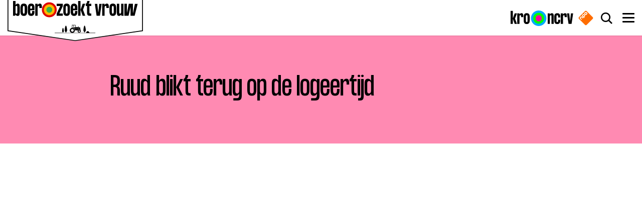

--- FILE ---
content_type: text/html; charset=UTF-8
request_url: https://boerzoektvrouw.kro-ncrv.nl/ruud-blikt-terug-op-de-logeertijd
body_size: 21789
content:
<!DOCTYPE html>
<html lang="nl" dir="ltr" prefix="content: http://purl.org/rss/1.0/modules/content/  dc: http://purl.org/dc/terms/  foaf: http://xmlns.com/foaf/0.1/  og: http://ogp.me/ns#  rdfs: http://www.w3.org/2000/01/rdf-schema#  schema: http://schema.org/  sioc: http://rdfs.org/sioc/ns#  sioct: http://rdfs.org/sioc/types#  skos: http://www.w3.org/2004/02/skos/core#  xsd: http://www.w3.org/2001/XMLSchema# ">
<head>
  <meta charset="utf-8" />
<style>/* @see https://github.com/aFarkas/lazysizes#broken-image-symbol */.js img.lazyload:not([src]) { visibility: hidden; }/* @see https://github.com/aFarkas/lazysizes#automatically-setting-the-sizes-attribute */.js img.lazyloaded[data-sizes=auto] { display: block; width: 100%; }</style>
<link rel="canonical" href="https://boerzoektvrouw.kro-ncrv.nl/ruud-blikt-terug-op-de-logeertijd" />
<meta property="og:site_name" content="Boer zoekt Vrouw" />
<meta property="og:url" content="https://boerzoektvrouw.kro-ncrv.nl/ruud-blikt-terug-op-de-logeertijd" />
<meta property="og:title" content="Ruud blikt terug op de logeertijd" />
<meta property="og:image:url" content="https://assets-bzv.kro-ncrv.nl/public2/styles/teaser/public/poms/thumbnails/1113108.jpg?itok=2ruyud8_" />
<meta property="og:image:type" content="image/jpeg" />
<meta property="og:image:width" content="700" />
<meta property="og:image:height" content="420" />
<meta property="og:locale" content="nl_NL" />
<meta property="fb:pages" content="150505938305116" />
<meta name="twitter:card" content="summary_large_image" />
<meta name="twitter:description" content="Ruud blikt terug op de logeertijd" />
<meta name="twitter:site" content="@bzvsite" />
<meta name="twitter:title" content="Ruud blikt terug op de logeertijd" />
<meta name="twitter:site:id" content="73085842" />
<meta name="twitter:image" content="https://assets-bzv.kro-ncrv.nl/public2/styles/teaser/public/poms/thumbnails/1113108.jpg?itok=2ruyud8_" />
<meta name="google-site-verification" content="EU1rEg74atj8l93c3KN3n_y69jwtWIFBsFjtspPOkrs" />
<meta name="Generator" content="Drupal 10 (https://www.drupal.org)" />
<meta name="MobileOptimized" content="width" />
<meta name="HandheldFriendly" content="true" />
<meta name="viewport" content="width=device-width, initial-scale=1.0" />
<link rel="icon" href="/themes/custom/bzv_theme/favicon.ico" type="image/vnd.microsoft.icon" />
<link rel="alternate" hreflang="nl" href="https://boerzoektvrouw.kro-ncrv.nl/ruud-blikt-terug-op-de-logeertijd" />

    <title>Ruud blikt terug op de logeertijd | Boer zoekt Vrouw</title>

    <link rel="apple-touch-icon" sizes="180x180" href="/themes/custom/bzv_theme/images/favicons/apple-touch-icon.png?v=1">
    <link rel="icon" type="image/png" href="/themes/custom/bzv_theme/images/favicons/favicon-32x32.png?v=1" sizes="32x32">
    <link rel="icon" type="image/png" href="/themes/custom/bzv_theme/images/favicons/favicon-16x16.png?v=1" sizes="16x16">
    <link rel="manifest" href="/themes/custom/bzv_theme/images/favicons/site.webmanifest?v=1">
    <link rel="mask-icon" href="/themes/custom/bzv_theme/images/favicons/safari-pinned-tab.svg?v=1" color="#2a5270">
    <link rel="shortcut icon" href="/themes/custom/bzv_theme/images/favicons/favicon-16x16.png?v=1">
    <meta name="apple-mobile-web-app-title" content="Ruud blikt terug op de logeertijd | Boer zoekt Vrouw">
    <meta name="application-name" content="Ruud blikt terug op de logeertijd | Boer zoekt Vrouw">
    <meta name="theme-color" content="#ffffff">

    <link rel="stylesheet" media="all" href="/sites/boerzoektvrouw.kro-ncrv.nl/files/css/css_JIBe0PFdVZ0uhsFKKqzc3ZDAgah2oGG4N7QVUW6fpWE.css?delta=0&amp;language=nl&amp;theme=bzv_theme&amp;include=[base64]" />
<link rel="stylesheet" media="all" href="/sites/boerzoektvrouw.kro-ncrv.nl/files/css/css_gpI0jRpP8MT4pY8jNlzT8krdWf3ctcESg0mS9905we8.css?delta=1&amp;language=nl&amp;theme=bzv_theme&amp;include=[base64]" />

      <script type="application/json" data-drupal-selector="drupal-settings-json">{"path":{"baseUrl":"\/","pathPrefix":"","currentPath":"node\/841","currentPathIsAdmin":false,"isFront":false,"currentLanguage":"nl"},"pluralDelimiter":"\u0003","suppressDeprecationErrors":true,"ajaxPageState":{"libraries":"[base64]","theme":"bzv_theme","theme_token":null},"ajaxTrustedUrl":{"\/zoeken":true},"ATInternet":{"eventListeners":{"click":[]},"tagVariables":{"page":{"contextid":"WO_KN_13720820","c_nmo_02":"0","name":"ruud_blikt_terug_op_de_logeertijd","chapter1":"programmas","chapter2":"boer_zoekt_vrouw","chapter3":"media","custom_label2":"07-11-2018"},"customVars":{"site":{"1":"[site]","2":"[kroncrv]","3":"[boerzoektvrouw]","4":"[standalone]","6":"[index]","7":"[general]","8":"[no_value]"}},"click":{"chapter1":"ruud_blikt_terug_op_de_logeertijd"}},"behaviorLoaded":0,"brand":"Boerzoektvrouw","brandId":"630203","platformVersion":"10.5.6","scrollVariables":{"variant":"[boerzoektvrouw]"}},"lazy":{"lazysizes":{"lazyClass":"lazyload","loadedClass":"lazyloaded","loadingClass":"lazyloading","preloadClass":"lazypreload","errorClass":"lazyerror","autosizesClass":"lazyautosizes","srcAttr":"data-src","srcsetAttr":"data-srcset","sizesAttr":"data-sizes","minSize":40,"customMedia":[],"init":true,"expFactor":1.5,"hFac":0.8,"loadMode":2,"loadHidden":true,"ricTimeout":0,"throttleDelay":125,"plugins":[]},"placeholderSrc":"","preferNative":true,"minified":true,"libraryPath":"\/libraries\/lazysizes"},"magazine":{"magazine_cover":null},"npoPlayer":{"config":{"npoTag":{"brand":"kroncrv","brandId":"630203","platform":"site","platformVersion":"10.5.6"},"player":{"key":"fe55b320-2af3-49ef-98df-3f55d0c31c04","analyticsKey":"f3edcde8-5c89-4dc4-b541-e2c3f238ca1a"}},"players":{"WO_KN_13720820":{"jwt":"eyJ0eXAiOiJKV1QiLCJhbGciOiJIUzI1NiJ9.eyJpYXQiOjE3Njg1NDg0MzAsInN1YiI6IldPX0tOXzEzNzIwODIwIiwiaXNzIjoia3JvLW5jcnYifQ.C3n54MnL-cQzWXTo3VbakNbzhbEBtQK9BjIuWYLXl1g"}}},"search_api_autocomplete":{"search":{"auto_submit":true,"min_length":3}},"user":{"uid":0,"permissionsHash":"d10de907fd68b85c3bc3ad391f2cc75d4b68db9f9ecc4de47aa0f6ea1302c3f0"}}</script>
<script src="/sites/boerzoektvrouw.kro-ncrv.nl/files/js/js_90AG8G0t6DXxtGrJJklkaZj0vOjXdkRBpcIbynYrEAI.js?scope=header&amp;delta=0&amp;language=nl&amp;theme=bzv_theme&amp;include=[base64]"></script>
<script src="/modules/contrib/npo_cookiecontrol/js/npo_cookiecontrol.js?t8wuz6"></script>

                <script type='text/plain' class='npo_cc_miscellaneous'>
    (function() {
        function _InvennaJsLoaded() {
            /*
            if (typeof _invenna !== 'undefined') {
              _invenna.SetVisitorId('');
              _invenna.CookieAccepted = null;
            }
            */
        }
    var jsf = document.createElement("script"); jsf.type = "text/javascript";
    jsf.async = true;jsf.defer = true;
    jsf.src = "https://inv-dmp.kro-ncrv.nl/js/invenna_tms_KROBZV.js?" + Math.round(+new Date() / 1000);
    jsf.onreadystatechange= function () {
        if (this.readyState == 'loaded' || this.readyState == 'complete') _InvennaJsLoaded();
    }
    jsf.onload= _InvennaJsLoaded;
    var s = document.getElementsByTagName("script")[0]; s.parentNode.insertBefore(jsf, s);
    })();
</script>
</head>
<body class="path-node page-node-type-media" id="body">
<a href="#main-content" class="visually-hidden focusable skip-link">
  Overslaan en naar de inhoud gaan
</a>

  <div class="dialog-off-canvas-main-canvas" data-off-canvas-main-canvas>
    
<div class="page" id="page">
  




<div class="js-headerScrollIndicator"></div>
<header  class="header page__header js-header header--style-default" id="page__header">
  <div class="wrap">
    <div class="header__bar">
      
<a class="header__logo" aria-label="Ga naar de homepagina" href="/">
  
<svg  class="logo"
  shape-rendering="geometricPrecision"
  xmlns="http://www.w3.org/2000/svg"
  width="270"
  height="90.1"
  viewBox="0 0 270 90.1"
>
  <path fill="#fff" d="M135 90.1L0 70.6V0h270v70.6L135 90.1z"></path>
  <path d="M135 90.1L0 70.6V0h270v70.6L135 90.1zM1.7 69L135 88.5 268.3 69V1.8H1.7V69z"></path>
  <path d="M110.4 74.3c.1-.4.1-.7.1-1.1-.1 0-.1-.1-.2-.1-.3-.1-.6-.4-.8-.7-.3-.4-.4-.8-.5-1.3-.1-.4-.1-.8-.1-1.2.1-1.3.3-2.5.6-3.7.1-.4.2-.8.4-1.2.1-.2.2-.3.2-.5 0-.1.1-.2.2-.2.2-.2.4-.2.5 0l.3.3c.1.2.2.5.3.7.2.7.4 1.4.5 2.1.2.9.3 1.8.3 2.7 0 .6 0 1.1-.2 1.6l-.3.6c-.2.3-.5.6-.9.7 0 .4 0 .7.1 1.1h5.1V74c0-.4.1-.9.1-1.3v-.2s-.1 0-.1-.1c-.6-.2-1-.5-1.3-1-.4-.6-.6-1.2-.7-1.8-.1-.6-.1-1.3 0-2 .1-1.5.4-2.9.7-4.4l.6-2.1c.1-.3.2-.5.4-.8.1-.2.2-.3.3-.4.3-.3.6-.3.8 0 .1.1.2.2.3.4.1.2.2.5.3.7.3.6.4 1.3.6 2 .3 1.4.6 2.8.7 4.2 0 .5.1.9.1 1.4 0 .7-.1 1.3-.3 1.9-.1.1-.1.3-.2.4-.3.7-.8 1.2-1.5 1.5 0 .2 0 1.3.1 1.6h36.4c.1-.2.2-1.2.1-1.6 0 0-.1 0-.1-.1-.4-.1-.7-.4-1-.7-.4-.5-.6-1.1-.8-1.7-.2-.8-.2-1.6-.1-2.4.1-1.2.3-2.5.5-3.7.2-.9.4-1.8.7-2.6.1-.3.3-.7.4-1 .1-.2.2-.3.3-.4.2-.2.5-.2.7 0 .1.1.2.3.3.4.2.3.3.6.4.9.3.8.5 1.7.7 2.5.2 1.1.4 2.3.5 3.4 0 .5.1 1 .1 1.5 0 .7-.1 1.4-.4 2-.1.3-.2.5-.4.8-.3.4-.7.8-1.2 1h-.1c0 .2.1 1.3.1 1.6h2.5c.1-.6.4-1 1-1.2v-.3c.1-.8.5-1.3 1.3-1.4.1 0 .2 0 .3-.1.5-.2 1.1-.2 1.6-.1.2 0 .3.1.5.1.6.2.9.6.9 1.2v.3c.9.2 1.2.5 1.3 1.3.1.1.2 0 .4 0h11c.2 0 .4.2.4.4s-.1.3-.3.4H94.3c-.1 0-.3-.1-.3-.2-.1-.2.1-.4.3-.5h15.4c.5.5.6.5.7.5z"></path><path d="M134.6 69.3V69c0-.1 0-.2-.1-.3-.1-.1-.1-.3 0-.4 0-.1.1-.1 0-.2-.1-.5-.3-1-.5-1.5 0 0 0-.1-.1-.1-.2 0-.2-.1-.3-.3v-.1c.1-.2 0-.3-.1-.4-.3-.4-.6-.7-.9-1-.1-.1-.1-.1-.2 0-.1 0-.3-.1-.4-.3 0-.1-.1-.1-.1-.2-.4-.2-.9-.4-1.4-.5h-.2c-.1.1-.3.1-.4-.1-.1-.1-.1-.1-.2-.1-.5 0-1 0-1.5.1h-.4v-.2c0-.1.1-.3.1-.4h.5v-.2c.1-1.4.2-2.7.3-4.1v-.1h-.8c0-.1 0-.2.1-.3.1-.1.1-.1.2-.1s.3-.1.4-.1h5.7c.2 0 .4 0 .7.1.3.1.5.2.6.4.1.1.2.2.3.4-.2.1-.4 0-.5.1.3 1.1.6 2.3.9 3.4v.1h4.5c.1-.4 0-.8 0-1.3.1 0 .1-.1.2-.1v-.6c.2-.1.3-.1.4 0 .1.2.1.2-.1.3v.3c.1 0 .1 0 .2.1v1.3c.1.1.3.1.4.1.4 0 .7.1 1.1.2.2 0 .4.1.5.2.3.1.6.4.8.7 0 0 0 .1.1.1.4-.2.4-.2.9-.2.1.2 0 .4 0 .6v.7c-.3.1-.5 0-.7 0 0 .3 0 .8.1 1.6h.7c.2 0 .4.1.5.3 0 .1.1.1.1.2v.7h-.6c-.1 0-.1-.1-.2-.1-.2-.1-.5-.3-.7-.4h-.1c-.1-.1-.3.1-.5-.1-.1-.1-.3-.1-.5-.2h-.5c-.2 0-.3 0-.5.1h-.1c-.1-.1-.2 0-.3 0-.2.1-.5.2-.7.3-.1.1-.2.1-.3.3l-.1.1c-.2 0-.3.1-.4.2-.2.2-.3.4-.5.6 0 .1-.1.1-.1.2v.2c-.1 0-.1 0-.2.1H135c-.1.2-.3.3-.4.2zm1-6.8c-.1-.4-.2-.9-.3-1.3-.1-.3-.2-.7-.2-1-.1-.4-.3-.7-.6-.9-.2-.2-.4-.3-.6-.3h-2.5v4.1h3c.2 0 .3-.1.5-.3-.2-.2-.3-.4-.5-.5-.3-.1-.5.1-.8.2 0-.3.3-.6.7-.9.3-.2.3-.3.5-.2v.1c0 .2-.1.4-.1.6v.2c.1.2.2.3.4.5.1 0 .1 0 .1-.1.2 0 .3-.1.4-.2zm-4.8-3.4h-1.3c-.2 0-.3.1-.4.3 0 .1-.1.2-.1.4 0 .8-.1 1.6-.1 2.4v.2c0 .1.1.3.1.4.1.2.3.3.5.3h1.2c.1-.5.1-3.7.1-4zm11 4.4c-.2.4-.4.8-.3 1.3 0 .1 0 .2-.1.3h-7.2v.2c.1.1.3 0 .4 0h7v.8l.1.1s.1 0 .1-.1v-1.4c0-.3 0-.5.1-.8.1-.1.1-.3.1-.4-.1.1-.1.1-.2 0z"></path><path d="M126.1 65.3v-.2c.4-.3.8-.6 1.3-.8.1.1.2.1.3 0 .1 0 .2 0 .3-.2l.1-.1c.4-.1.9-.1 1.3-.1.1 0 .1 0 .2.1.2.2.3.2.6.1h.2c.4.1.8.2 1.2.5.1 0 .1.1.1.2v.1c.1.1.2.3.5.2 0 0 .1 0 .1.1.4.3.7.6.9.9 0 0 .1.1 0 .1-.1.2.1.3.2.5h.2c.3.5.4.9.5 1.5-.1.1-.1.2-.1.3 0 .1 0 .2.1.3 0 0 0 .1.1.2 0 .4 0 .9-.1 1.3 0 .1 0 .1-.1.1s-.2.2-.2.3c0 .1-.1.2 0 .3v.2c-.2.4-.4.8-.8 1.2-.1 0-.2 0-.3.1-.1.1-.2.2-.2.4 0 0-.1.1-.1.2-.3.2-.6.5-1 .6-.1.1-.2.1-.3 0-.1 0-.4.1-.5.2 0 .1-.1.1-.2.1-.4.1-.8.2-1.2.2-.1 0-.2 0-.2-.1-.1-.1-.2-.1-.3-.1-.1 0-.2 0-.3.1h-.1c-.4-.1-.9-.2-1.3-.4l-.1-.1c0-.2-.1-.2-.2-.2-.1-.1-.2-.1-.3-.1 0 0-.1 0-.2-.1-.4-.3-.7-.6-1-.9-.1-.1.1-.2 0-.3-.1-.1-.1-.3-.3-.3-.1 0-.1 0-.2-.1-.2-.4-.4-.8-.5-1.2v-.2c.1-.1 0-.4-.1-.5-.1-.1-.1-.1-.1-.2 0-.6 0-1.2.2-1.8 0-.1 0-.1.1-.1.2-.1.2-.3.3-.5-.1-.2 0-.4.1-.5.2-.3.4-.5.6-.8.1-.1.1-.1.2-.1h.1c.4-.2.5-.3.5-.4zm3.2.8c-1.6 0-2.9 1.3-2.9 2.9 0 1.6 1.3 2.9 2.9 2.9 1.4 0 2.9-1.2 2.9-2.9s-1.5-2.9-2.9-2.9zm12.9 7.7c0-.1 0-.1-.1-.2-.1 0-.1 0-.2-.1-.1 0-.1.1-.1.1h-.1c-.3-.1-.5-.3-.7-.4-.1-.1-.1-.1-.1-.3 0-.1-.1-.2-.2-.2h-.1c-.2-.2-.4-.5-.5-.8v-.2c.1-.1.1-.2-.1-.3-.1 0-.1-.1-.2-.2-.1-.5-.1-1.1.1-1.6 0-.1 0-.2.2-.2.1 0 .1-.1.1-.2 0 0-.1-.1-.1-.2.2-.3.4-.6.6-.8.1 0 .2.1.3 0 .1-.1 0-.1 0-.2.2-.2.6-.3.9-.5h.1c.2.1.2.1.4-.1h1.1c.1.1.1.2.2.2h.1c.1-.1.2-.1.3 0 .3.1.5.2.8.4 0 .1 0 .2.1.3.1.1.2 0 .3 0 .3.2.5.5.6.8 0 .1-.1.1-.1.2s0 .2.2.2l.1.1c.1.3.2.6.1.9-.1.1-.2.1-.2.2s.1.1.2.2c0 .3-.1.6-.2.9l-.1.1c-.1 0-.2 0-.2.1-.1.1.1.1 0 .2-.2.3-.4.6-.7.8-.3-.1-.3-.1-.4.2 0 .1 0 .1-.1.1-.3.1-.5.2-.8.3-.1 0-.1 0-.2-.1s-.2-.1-.3 0c-.1.1-.1.1-.2.1-.2.3-.5.3-.8.2zm2.5-3.1c0-.7-.6-1.6-1.6-1.6-1.1 0-1.7.9-1.7 1.7 0 .7.6 1.6 1.6 1.6 1.1 0 1.7-.9 1.7-1.7z"></path><path d="M129.3 71.7c-1.5 0-2.7-1.2-2.7-2.7 0-1.5 1.2-2.7 2.7-2.7 1.4 0 2.7 1.1 2.7 2.7-.1 1.6-1.4 2.7-2.7 2.7zm0-5.2c-1.4 0-2.5 1.2-2.5 2.5s1.1 2.5 2.5 2.5c1.2 0 2.5-1 2.5-2.5 0-1.4-1.2-2.5-2.5-2.5zm15.2 4.2c0 .6-.5 1.4-1.5 1.4-.8 0-1.4-.7-1.4-1.5 0-.7.6-1.4 1.5-1.4.8.1 1.4.7 1.4 1.5zm-.1 0c0-.7-.6-1.3-1.3-1.3-.7 0-1.3.6-1.3 1.3 0 .7.6 1.3 1.3 1.3.7 0 1.3-.6 1.3-1.3z"></path><path d="M129.6 69c0 .2-.2.3-.4.3s-.4-.2-.3-.4c0-.2.2-.3.4-.3.2.1.3.2.3.4zm13.8 1.7c0 .2-.1.3-.3.3-.2 0-.3-.1-.3-.3 0-.2.1-.3.3-.3.1 0 .3.1.3.3zm-119-47.1V33c0 5.1-.8 7.5-4.2 7.5-2.5 0-3.8-1.7-4.3-3 0 .7-.2 2.1-1 2.7h-4.2c.4-1.2.4-2 .4-3.5V11h4.8v8.1c.6-1.3 1.9-3 4.3-3 3.4 0 4.2 2.3 4.2 7.5zm-4.9-.4c0-1.9-.5-2.6-1.7-2.6-1.3 0-1.9.8-1.9 2.7v10.1c0 1.9.6 2.7 1.9 2.7 1.2 0 1.7-.7 1.7-2.6V23.2zm6.3 1.2c0-5.9 2.3-8.4 6.7-8.4s6.7 2.5 6.7 8.4V32c0 5.9-2.3 8.4-6.7 8.4s-6.7-2.5-6.7-8.4v-7.6zm4.8 7.9c0 2.9.4 3.7 1.8 3.7s1.8-.8 1.8-3.7v-8c0-2.9-.5-3.7-1.8-3.7-1.4 0-1.8.8-1.8 3.7v8zm23.2-7.9v4.7h-8.5v3.1c0 2.9.5 3.7 1.9 3.7s1.8-.8 1.8-3.7v-1.5h4.8V32c0 5.9-2.2 8.4-6.6 8.4s-6.7-2.5-6.7-8.4v-7.6c0-5.9 2.3-8.4 6.7-8.4s6.6 2.6 6.6 8.4zm-4.8-.1c0-2.9-.4-3.7-1.8-3.7s-1.9.8-1.9 3.7v1.6H49v-1.6zm19.5-.8v1.3h-4.9v-1.7c0-1.8-.4-2.5-1.6-2.5-1.2 0-1.9 1.1-1.9 2.9v16.7h-4.8V16.4h4.8v2.7c.6-1.3 1.9-3.1 4.5-3.1 3.2.1 3.9 2.5 3.9 7.5zm29.6-2.6v-4.5h12.2v4.5l-7 14.7h7v4.5H98.1v-4.5l7-14.7h-7zm13.1 3.5c0-5.9 2.3-8.4 6.7-8.4s6.7 2.5 6.7 8.4V32c0 5.9-2.3 8.4-6.7 8.4s-6.7-2.5-6.7-8.4v-7.6zm4.9 7.9c0 2.9.4 3.7 1.8 3.7s1.8-.8 1.8-3.7v-8c0-2.9-.5-3.7-1.8-3.7-1.4 0-1.8.8-1.8 3.7v8zm23.2-7.9v4.7h-8.5v3.1c0 2.9.5 3.7 1.9 3.7s1.8-.8 1.8-3.7v-1.5h4.8V32c0 5.9-2.2 8.4-6.6 8.4S126 38 126 32.1v-7.6c0-5.9 2.3-8.4 6.7-8.4s6.6 2.5 6.6 8.3zm-4.9-.1c0-2.9-.4-3.7-1.8-3.7s-1.9.8-1.9 3.7v1.6h3.6v-1.6zm6.3 15.8V11h4.8v29.1h-4.8zm9.1-23.7h5.1l-4.4 11.8 4.4 11.8h-5.1l-4.2-11.8 4.2-11.8zm17.2 0v4.5h-3.8v11.3c0 2.7.5 3.5 2.2 3.5h1.6v4.5h-2.7c-5.1 0-5.9-2.3-5.9-7.9V20.9H156v-4.5c2.1-.6 2.8-3.1 2.7-5.5h4.8c0 2.5-.8 5-2.6 5.5h6.1zm14 17.5l1.9-17.4h4.8l-3.5 23.7h-6.6l-3.5-23.7h4.8l2.1 17.4zm21-10.4v1.3h-4.9v-1.7c0-1.8-.4-2.5-1.6-2.5-1.2 0-1.9 1.1-1.9 2.9v16.7h-4.8V16.4h4.8v2.7c.6-1.3 1.9-3.1 4.5-3.1 3.2.1 3.9 2.5 3.9 7.5zm1.3.9c0-5.9 2.3-8.4 6.7-8.4s6.7 2.5 6.7 8.4V32c0 5.9-2.3 8.4-6.7 8.4s-6.7-2.5-6.7-8.4v-7.6zm4.8 7.9c0 2.9.4 3.7 1.8 3.7s1.8-.8 1.8-3.7v-8c0-2.9-.5-3.7-1.8-3.7-1.4 0-1.8.8-1.8 3.7v8zm18.4-15.9h4.8v20.2c0 1.5 0 2.3.4 3.5h-4.3c-.8-.5-.9-2-.9-2.7-.6 1.3-1.9 3-4.3 3-3.4 0-4.2-2.4-4.2-7.5V16.4h4.8v16.9c0 1.9.5 2.6 1.7 2.6 1.3 0 1.9-.8 1.9-2.7V16.4zm23.6 19l3.9-18.9h5.5l-6.1 23.7h-8.1V22.4l-4 17.7h-8.2V16.4h4.8v18.9l3.9-18.9h8.2v19z"></path>
  <radialGradient id="SVGID_1_" cx="13.475" cy="18.806" r="14.402" gradientTransform="translate(69.425 8.953) scale(1.0272)" gradientUnits="userSpaceOnUse">
    <stop offset=".674" stop-color="#fb0"></stop>
    <stop offset=".686" stop-color="#fa9b00"></stop>
    <stop offset=".702" stop-color="#f47700"></stop>
    <stop offset=".721" stop-color="#ee5701"></stop>
    <stop offset=".741" stop-color="#ea3b01"></stop>
    <stop offset=".764" stop-color="#e62501"></stop>
    <stop offset=".791" stop-color="#e31401"></stop>
    <stop offset=".824" stop-color="#e10901"></stop>
    <stop offset=".871" stop-color="#e00201"></stop>
    <stop offset="1" stop-color="#e00001"></stop>
  </radialGradient>
  <circle fill="url(#SVGID_1_)" cx="83.3" cy="28.3" r="14.8"></circle>
  <circle fill="#37b24a" cx="83.3" cy="28.3" r="5.9"></circle>
</svg>
</a>


      <div class="header__center-container js-headerCenterContainer">
        
      </div>

      
                <a href="https://kro-ncrv.nl" class="header__bar-logo-kro-ncrv" target="_blank" rel="noreferrer noopener" aria-label="Naar de website van KRO-NCRV">
          <svg viewBox="0 0 203 50" fill="none" xmlns="http://www.w3.org/2000/svg" preserveAspectRatio="xMidYMin slice">
  <path d="M91 50c13.807 0 25-11.193 25-25S104.807 0 91 0 66 11.193 66 25s11.193 25 25 25Z"
        fill="url(#logoGradient-935874590)"></path>
  <path d="M91 35.174c5.427 0 9.827-4.477 9.827-10s-4.4-10-9.828-10c-5.427 0-9.827 4.477-9.827 10s4.4 10 9.828 10Z"
        fill="#FF009E"></path>
  <path
    d="M0 43.226V1.25h7.109v41.976H0ZM13.309 9.12h7.43L14.27 26.173l6.467 17.053h-7.43l-6.2-17.053 6.2-17.053Zm27.792 10.23v1.89H33.94v-2.52c0-2.57-.588-3.672-2.298-3.672-1.764 0-2.833 1.574-2.833 4.145v24.03H21.7V9.12h7.109v3.936c.909-1.942 2.833-4.46 6.574-4.46 4.757 0 5.72 3.515 5.72 10.756Zm1.337 1.313c0-8.448 3.313-12.068 9.78-12.068 6.468 0 9.782 3.62 9.782 12.068V31.68c0 8.448-3.314 12.068-9.781 12.068-6.468 0-9.782-3.62-9.782-12.068V20.663Zm7.108 11.28c0 4.198.642 5.353 2.673 5.353 2.03 0 2.672-1.155 2.672-5.352V20.4c0-4.197-.695-5.351-2.672-5.351-2.031 0-2.673 1.154-2.673 5.351v11.544Zm90.138-12.432v23.717h-7.153V18.936c0-2.768-.807-3.76-2.581-3.76-1.883 0-2.797 1.149-2.797 3.813v24.239H120V9.272h7.153v3.814c.86-1.88 2.743-4.336 6.4-4.336 4.948 0 6.131 3.396 6.131 10.761Zm21.293 3.082h-7.153v-2.09c0-4.178-.645-5.328-2.635-5.328-2.044 0-2.743 1.15-2.743 5.329v11.492c0 4.18.699 5.329 2.743 5.329 2.043 0 2.635-1.15 2.635-5.329v-2.09h7.153v1.83c0 8.41-3.281 12.014-9.788 12.014-6.508 0-9.896-3.605-9.896-12.015v-10.97c0-8.41 3.388-12.015 9.896-12.015 6.507 0 9.788 3.604 9.788 12.015v1.828Zm21.137-3.134v1.88h-7.206v-2.507c0-2.56-.592-3.657-2.313-3.657-1.775 0-2.85 1.567-2.85 4.127v23.926h-7.153V9.272h7.153v3.918c.914-1.933 2.85-4.44 6.615-4.44 4.786 0 5.754 3.5 5.754 10.709Zm10.436 14.837 2.797-25.023h7.153l-5.109 33.956h-9.735l-5.109-33.956h7.153l2.85 25.023Z"
    fill="#000"></path>
  <defs>
    <radialGradient id="logoGradient-935874590" cx="0" cy="0" r="1" gradientUnits="userSpaceOnUse"
                    gradientTransform="matrix(25 0 0 25 91 25)">
      <stop offset=".674" stop-color="#0F0"></stop>
      <stop offset=".738" stop-color="#0AF"></stop>
    </radialGradient>
  </defs>
</svg>        </a>
        <a href="https://www.npostart.nl/" class="header__bar-logo-npo" target="_blank" rel="noreferrer noopener" aria-label="Naar de website van NPO start">
          <svg xmlns="http://www.w3.org/2000/svg" viewBox="0 0 275 274.98837"><defs><clipPath id="a" clipPathUnits="userSpaceOnUse"><path d="M0 124.725h144.861V0H0v124.725z"/></clipPath></defs><g clip-path="url(#a)" transform="matrix(3.2065 0 0 -3.2065 -94.98076 337.45939)"><path style="fill:#ff6d00;fill-opacity:1;fill-rule:nonzero;stroke:none" d="m0 0-2.542 2.536c-2.518 2.524-5.551 2.568-8.379-.262L-12.935.258c-2.832-2.829-2.785-5.857-.266-8.38l2.542-2.535c2.52-2.53 5.552-2.573 8.38.256l2.013 2.018C2.566-5.554 2.521-2.524 0 0m-12.734-12.734L-15.28-10.2c-2.52 2.523-5.549 2.57-8.377-.262l-2.016-2.017c-2.83-2.827-2.786-5.853-.265-8.379l8.153-8.149c.942-.937 2.002-.8 2.725-.077.724.724.846 1.765-.093 2.708l-1.876 1.871c.51.108 1.138.497 1.877 1.234L-13-21.116c2.834 2.828 2.785 5.855.266 8.382m-10.108-15.828-5.4 5.397c-2.523 2.523-5.549 2.57-8.381-.26l-2.016-2.013c-2.83-2.83-2.785-5.86-.261-8.383l5.396-5.403c.944-.94 2-.799 2.725-.08.721.727.846 1.776-.097 2.711l-5.35 5.356c-1.014 1.011-.983 1.966.157 3.104l2.138 2.137c1.136 1.14 2.093 1.173 3.106.155l5.351-5.349c.937-.943 1.985-.817 2.708-.095.725.725.864 1.782-.076 2.723m55.116-6.806L-1.217-68.856c-3.371-3.373-7.239-3.373-10.608 0L-45.313-35.37c-3.373 3.372-3.373 7.237 0 10.609l33.489 33.485c3.373 3.375 7.237 3.375 10.607 0l33.488-33.485c3.374-3.369 3.374-7.236.003-10.607M-5.121-.138C-6.139.877-7.092.847-8.229-.294l-2.139-2.139c-1.136-1.135-1.169-2.091-.151-3.103l2.443-2.447c1.016-1.018 1.967-.987 3.108.154L-2.83-5.69c1.134 1.134 1.167 2.093.153 3.104L-5.121-.138zm-10.292-15.184c1.014-1.013.982-1.97-.156-3.104l-2.137-2.139c-1.142-1.139-2.089-1.17-3.106-.153l-2.446 2.447c-1.015 1.012-.986 1.968.151 3.104l2.136 2.139c1.143 1.14 2.095 1.168 3.112.154l2.446-2.448z" transform="translate(79.0234 92.4277)"/><path style="fill:#fff;fill-opacity:1;fill-rule:nonzero;stroke:none" d="m0 0-2.446 2.448c-1.017 1.014-1.969.987-3.112-.154L-7.694.155C-8.831-.98-8.86-1.937-7.845-2.948l2.446-2.448c1.017-1.017 1.964-.986 3.106.153l2.137 2.139C.982-1.97 1.014-1.013 0 0m2.679 2.588C5.198.062 5.247-2.966 2.413-5.794L.261-7.949c-.739-.737-1.367-1.126-1.877-1.234L.26-11.054c.939-.943.817-1.984.094-2.708-.724-.722-1.784-.86-2.726.077l-8.153 8.149c-2.521 2.526-2.565 5.553.265 8.38l2.016 2.016c2.828 2.832 5.857 2.786 8.377.262l2.546-2.534zm10.057 10.148-2.444 2.449c-1.018 1.014-1.971.984-3.108-.157L5.045 12.89c-1.136-1.136-1.169-2.092-.15-3.104l2.442-2.447c1.017-1.018 1.967-.986 3.108.154l2.138 2.139c1.134 1.135 1.167 2.094.153 3.104m2.677 2.586c2.521-2.524 2.566-5.553-.266-8.383l-2.013-2.018c-2.828-2.829-5.86-2.785-8.38-.256L2.212 7.2c-2.519 2.524-2.566 5.551.267 8.38l2.013 2.017c2.828 2.83 5.862 2.785 8.379.261l2.542-2.536zM-7.429-13.239c.94-.942.802-1.998.076-2.724-.723-.722-1.771-.848-2.708.095l-5.351 5.349c-1.013 1.018-1.97.985-3.106-.155l-2.138-2.137c-1.14-1.137-1.171-2.092-.157-3.104l5.35-5.356c.943-.935.818-1.984.097-2.71-.725-.72-1.78-.861-2.725.08l-5.396 5.402c-2.524 2.523-2.569 5.554.261 8.384l2.017 2.012c2.832 2.831 5.857 2.784 8.38.26l5.4-5.396z" transform="translate(63.6104 77.1055)"/></g></svg>
        </a>
                  <button
            class="header__search-button js-setFocus js-toggleAttribute"
            data-setfocus-target=".search-bar form .form-text"
            data-toggleclass="body:overlay-opened,body:is-locked,body:search-opened"
          >
            <span class="visually-hidden">Zoek door de site</span>
            <span class="icon-magnifier"></span>
          </button>
                          <button
            class="header__menu-button js-toggleAttribute"
            data-toggleclass="body:is-locked,body:menu-opened,#header__menu-hamburger:is-active"
            aria-label="Open navigatiemenu"
          >
            <span class="visually-hidden">Menu</span>
            <span class="hamburger hamburger--spin" id="header__menu-hamburger">
            <span class="hamburger-box">
              <span class="hamburger-inner"></span>
            </span>
          </span>
          </button>
        
          </div>
    

    
      






<div class="header-menu-overlay header-menu-overlay--has-highlighted-media header__menu theme-dark overlay header-overlay overflow-auto d-flex flex-column" id="header__menu">
  <div class="header-overlay__top header__menu-top-wrap">
    
<a class="header__logo" aria-label="Ga naar de homepagina" href="/">
  
<svg  class="logo--no-grow logo"
  shape-rendering="geometricPrecision"
  xmlns="http://www.w3.org/2000/svg"
  width="270"
  height="90.1"
  viewBox="0 0 270 90.1"
>
  <path fill="#fff" d="M135 90.1L0 70.6V0h270v70.6L135 90.1z"></path>
  <path d="M135 90.1L0 70.6V0h270v70.6L135 90.1zM1.7 69L135 88.5 268.3 69V1.8H1.7V69z"></path>
  <path d="M110.4 74.3c.1-.4.1-.7.1-1.1-.1 0-.1-.1-.2-.1-.3-.1-.6-.4-.8-.7-.3-.4-.4-.8-.5-1.3-.1-.4-.1-.8-.1-1.2.1-1.3.3-2.5.6-3.7.1-.4.2-.8.4-1.2.1-.2.2-.3.2-.5 0-.1.1-.2.2-.2.2-.2.4-.2.5 0l.3.3c.1.2.2.5.3.7.2.7.4 1.4.5 2.1.2.9.3 1.8.3 2.7 0 .6 0 1.1-.2 1.6l-.3.6c-.2.3-.5.6-.9.7 0 .4 0 .7.1 1.1h5.1V74c0-.4.1-.9.1-1.3v-.2s-.1 0-.1-.1c-.6-.2-1-.5-1.3-1-.4-.6-.6-1.2-.7-1.8-.1-.6-.1-1.3 0-2 .1-1.5.4-2.9.7-4.4l.6-2.1c.1-.3.2-.5.4-.8.1-.2.2-.3.3-.4.3-.3.6-.3.8 0 .1.1.2.2.3.4.1.2.2.5.3.7.3.6.4 1.3.6 2 .3 1.4.6 2.8.7 4.2 0 .5.1.9.1 1.4 0 .7-.1 1.3-.3 1.9-.1.1-.1.3-.2.4-.3.7-.8 1.2-1.5 1.5 0 .2 0 1.3.1 1.6h36.4c.1-.2.2-1.2.1-1.6 0 0-.1 0-.1-.1-.4-.1-.7-.4-1-.7-.4-.5-.6-1.1-.8-1.7-.2-.8-.2-1.6-.1-2.4.1-1.2.3-2.5.5-3.7.2-.9.4-1.8.7-2.6.1-.3.3-.7.4-1 .1-.2.2-.3.3-.4.2-.2.5-.2.7 0 .1.1.2.3.3.4.2.3.3.6.4.9.3.8.5 1.7.7 2.5.2 1.1.4 2.3.5 3.4 0 .5.1 1 .1 1.5 0 .7-.1 1.4-.4 2-.1.3-.2.5-.4.8-.3.4-.7.8-1.2 1h-.1c0 .2.1 1.3.1 1.6h2.5c.1-.6.4-1 1-1.2v-.3c.1-.8.5-1.3 1.3-1.4.1 0 .2 0 .3-.1.5-.2 1.1-.2 1.6-.1.2 0 .3.1.5.1.6.2.9.6.9 1.2v.3c.9.2 1.2.5 1.3 1.3.1.1.2 0 .4 0h11c.2 0 .4.2.4.4s-.1.3-.3.4H94.3c-.1 0-.3-.1-.3-.2-.1-.2.1-.4.3-.5h15.4c.5.5.6.5.7.5z"></path><path d="M134.6 69.3V69c0-.1 0-.2-.1-.3-.1-.1-.1-.3 0-.4 0-.1.1-.1 0-.2-.1-.5-.3-1-.5-1.5 0 0 0-.1-.1-.1-.2 0-.2-.1-.3-.3v-.1c.1-.2 0-.3-.1-.4-.3-.4-.6-.7-.9-1-.1-.1-.1-.1-.2 0-.1 0-.3-.1-.4-.3 0-.1-.1-.1-.1-.2-.4-.2-.9-.4-1.4-.5h-.2c-.1.1-.3.1-.4-.1-.1-.1-.1-.1-.2-.1-.5 0-1 0-1.5.1h-.4v-.2c0-.1.1-.3.1-.4h.5v-.2c.1-1.4.2-2.7.3-4.1v-.1h-.8c0-.1 0-.2.1-.3.1-.1.1-.1.2-.1s.3-.1.4-.1h5.7c.2 0 .4 0 .7.1.3.1.5.2.6.4.1.1.2.2.3.4-.2.1-.4 0-.5.1.3 1.1.6 2.3.9 3.4v.1h4.5c.1-.4 0-.8 0-1.3.1 0 .1-.1.2-.1v-.6c.2-.1.3-.1.4 0 .1.2.1.2-.1.3v.3c.1 0 .1 0 .2.1v1.3c.1.1.3.1.4.1.4 0 .7.1 1.1.2.2 0 .4.1.5.2.3.1.6.4.8.7 0 0 0 .1.1.1.4-.2.4-.2.9-.2.1.2 0 .4 0 .6v.7c-.3.1-.5 0-.7 0 0 .3 0 .8.1 1.6h.7c.2 0 .4.1.5.3 0 .1.1.1.1.2v.7h-.6c-.1 0-.1-.1-.2-.1-.2-.1-.5-.3-.7-.4h-.1c-.1-.1-.3.1-.5-.1-.1-.1-.3-.1-.5-.2h-.5c-.2 0-.3 0-.5.1h-.1c-.1-.1-.2 0-.3 0-.2.1-.5.2-.7.3-.1.1-.2.1-.3.3l-.1.1c-.2 0-.3.1-.4.2-.2.2-.3.4-.5.6 0 .1-.1.1-.1.2v.2c-.1 0-.1 0-.2.1H135c-.1.2-.3.3-.4.2zm1-6.8c-.1-.4-.2-.9-.3-1.3-.1-.3-.2-.7-.2-1-.1-.4-.3-.7-.6-.9-.2-.2-.4-.3-.6-.3h-2.5v4.1h3c.2 0 .3-.1.5-.3-.2-.2-.3-.4-.5-.5-.3-.1-.5.1-.8.2 0-.3.3-.6.7-.9.3-.2.3-.3.5-.2v.1c0 .2-.1.4-.1.6v.2c.1.2.2.3.4.5.1 0 .1 0 .1-.1.2 0 .3-.1.4-.2zm-4.8-3.4h-1.3c-.2 0-.3.1-.4.3 0 .1-.1.2-.1.4 0 .8-.1 1.6-.1 2.4v.2c0 .1.1.3.1.4.1.2.3.3.5.3h1.2c.1-.5.1-3.7.1-4zm11 4.4c-.2.4-.4.8-.3 1.3 0 .1 0 .2-.1.3h-7.2v.2c.1.1.3 0 .4 0h7v.8l.1.1s.1 0 .1-.1v-1.4c0-.3 0-.5.1-.8.1-.1.1-.3.1-.4-.1.1-.1.1-.2 0z"></path><path d="M126.1 65.3v-.2c.4-.3.8-.6 1.3-.8.1.1.2.1.3 0 .1 0 .2 0 .3-.2l.1-.1c.4-.1.9-.1 1.3-.1.1 0 .1 0 .2.1.2.2.3.2.6.1h.2c.4.1.8.2 1.2.5.1 0 .1.1.1.2v.1c.1.1.2.3.5.2 0 0 .1 0 .1.1.4.3.7.6.9.9 0 0 .1.1 0 .1-.1.2.1.3.2.5h.2c.3.5.4.9.5 1.5-.1.1-.1.2-.1.3 0 .1 0 .2.1.3 0 0 0 .1.1.2 0 .4 0 .9-.1 1.3 0 .1 0 .1-.1.1s-.2.2-.2.3c0 .1-.1.2 0 .3v.2c-.2.4-.4.8-.8 1.2-.1 0-.2 0-.3.1-.1.1-.2.2-.2.4 0 0-.1.1-.1.2-.3.2-.6.5-1 .6-.1.1-.2.1-.3 0-.1 0-.4.1-.5.2 0 .1-.1.1-.2.1-.4.1-.8.2-1.2.2-.1 0-.2 0-.2-.1-.1-.1-.2-.1-.3-.1-.1 0-.2 0-.3.1h-.1c-.4-.1-.9-.2-1.3-.4l-.1-.1c0-.2-.1-.2-.2-.2-.1-.1-.2-.1-.3-.1 0 0-.1 0-.2-.1-.4-.3-.7-.6-1-.9-.1-.1.1-.2 0-.3-.1-.1-.1-.3-.3-.3-.1 0-.1 0-.2-.1-.2-.4-.4-.8-.5-1.2v-.2c.1-.1 0-.4-.1-.5-.1-.1-.1-.1-.1-.2 0-.6 0-1.2.2-1.8 0-.1 0-.1.1-.1.2-.1.2-.3.3-.5-.1-.2 0-.4.1-.5.2-.3.4-.5.6-.8.1-.1.1-.1.2-.1h.1c.4-.2.5-.3.5-.4zm3.2.8c-1.6 0-2.9 1.3-2.9 2.9 0 1.6 1.3 2.9 2.9 2.9 1.4 0 2.9-1.2 2.9-2.9s-1.5-2.9-2.9-2.9zm12.9 7.7c0-.1 0-.1-.1-.2-.1 0-.1 0-.2-.1-.1 0-.1.1-.1.1h-.1c-.3-.1-.5-.3-.7-.4-.1-.1-.1-.1-.1-.3 0-.1-.1-.2-.2-.2h-.1c-.2-.2-.4-.5-.5-.8v-.2c.1-.1.1-.2-.1-.3-.1 0-.1-.1-.2-.2-.1-.5-.1-1.1.1-1.6 0-.1 0-.2.2-.2.1 0 .1-.1.1-.2 0 0-.1-.1-.1-.2.2-.3.4-.6.6-.8.1 0 .2.1.3 0 .1-.1 0-.1 0-.2.2-.2.6-.3.9-.5h.1c.2.1.2.1.4-.1h1.1c.1.1.1.2.2.2h.1c.1-.1.2-.1.3 0 .3.1.5.2.8.4 0 .1 0 .2.1.3.1.1.2 0 .3 0 .3.2.5.5.6.8 0 .1-.1.1-.1.2s0 .2.2.2l.1.1c.1.3.2.6.1.9-.1.1-.2.1-.2.2s.1.1.2.2c0 .3-.1.6-.2.9l-.1.1c-.1 0-.2 0-.2.1-.1.1.1.1 0 .2-.2.3-.4.6-.7.8-.3-.1-.3-.1-.4.2 0 .1 0 .1-.1.1-.3.1-.5.2-.8.3-.1 0-.1 0-.2-.1s-.2-.1-.3 0c-.1.1-.1.1-.2.1-.2.3-.5.3-.8.2zm2.5-3.1c0-.7-.6-1.6-1.6-1.6-1.1 0-1.7.9-1.7 1.7 0 .7.6 1.6 1.6 1.6 1.1 0 1.7-.9 1.7-1.7z"></path><path d="M129.3 71.7c-1.5 0-2.7-1.2-2.7-2.7 0-1.5 1.2-2.7 2.7-2.7 1.4 0 2.7 1.1 2.7 2.7-.1 1.6-1.4 2.7-2.7 2.7zm0-5.2c-1.4 0-2.5 1.2-2.5 2.5s1.1 2.5 2.5 2.5c1.2 0 2.5-1 2.5-2.5 0-1.4-1.2-2.5-2.5-2.5zm15.2 4.2c0 .6-.5 1.4-1.5 1.4-.8 0-1.4-.7-1.4-1.5 0-.7.6-1.4 1.5-1.4.8.1 1.4.7 1.4 1.5zm-.1 0c0-.7-.6-1.3-1.3-1.3-.7 0-1.3.6-1.3 1.3 0 .7.6 1.3 1.3 1.3.7 0 1.3-.6 1.3-1.3z"></path><path d="M129.6 69c0 .2-.2.3-.4.3s-.4-.2-.3-.4c0-.2.2-.3.4-.3.2.1.3.2.3.4zm13.8 1.7c0 .2-.1.3-.3.3-.2 0-.3-.1-.3-.3 0-.2.1-.3.3-.3.1 0 .3.1.3.3zm-119-47.1V33c0 5.1-.8 7.5-4.2 7.5-2.5 0-3.8-1.7-4.3-3 0 .7-.2 2.1-1 2.7h-4.2c.4-1.2.4-2 .4-3.5V11h4.8v8.1c.6-1.3 1.9-3 4.3-3 3.4 0 4.2 2.3 4.2 7.5zm-4.9-.4c0-1.9-.5-2.6-1.7-2.6-1.3 0-1.9.8-1.9 2.7v10.1c0 1.9.6 2.7 1.9 2.7 1.2 0 1.7-.7 1.7-2.6V23.2zm6.3 1.2c0-5.9 2.3-8.4 6.7-8.4s6.7 2.5 6.7 8.4V32c0 5.9-2.3 8.4-6.7 8.4s-6.7-2.5-6.7-8.4v-7.6zm4.8 7.9c0 2.9.4 3.7 1.8 3.7s1.8-.8 1.8-3.7v-8c0-2.9-.5-3.7-1.8-3.7-1.4 0-1.8.8-1.8 3.7v8zm23.2-7.9v4.7h-8.5v3.1c0 2.9.5 3.7 1.9 3.7s1.8-.8 1.8-3.7v-1.5h4.8V32c0 5.9-2.2 8.4-6.6 8.4s-6.7-2.5-6.7-8.4v-7.6c0-5.9 2.3-8.4 6.7-8.4s6.6 2.6 6.6 8.4zm-4.8-.1c0-2.9-.4-3.7-1.8-3.7s-1.9.8-1.9 3.7v1.6H49v-1.6zm19.5-.8v1.3h-4.9v-1.7c0-1.8-.4-2.5-1.6-2.5-1.2 0-1.9 1.1-1.9 2.9v16.7h-4.8V16.4h4.8v2.7c.6-1.3 1.9-3.1 4.5-3.1 3.2.1 3.9 2.5 3.9 7.5zm29.6-2.6v-4.5h12.2v4.5l-7 14.7h7v4.5H98.1v-4.5l7-14.7h-7zm13.1 3.5c0-5.9 2.3-8.4 6.7-8.4s6.7 2.5 6.7 8.4V32c0 5.9-2.3 8.4-6.7 8.4s-6.7-2.5-6.7-8.4v-7.6zm4.9 7.9c0 2.9.4 3.7 1.8 3.7s1.8-.8 1.8-3.7v-8c0-2.9-.5-3.7-1.8-3.7-1.4 0-1.8.8-1.8 3.7v8zm23.2-7.9v4.7h-8.5v3.1c0 2.9.5 3.7 1.9 3.7s1.8-.8 1.8-3.7v-1.5h4.8V32c0 5.9-2.2 8.4-6.6 8.4S126 38 126 32.1v-7.6c0-5.9 2.3-8.4 6.7-8.4s6.6 2.5 6.6 8.3zm-4.9-.1c0-2.9-.4-3.7-1.8-3.7s-1.9.8-1.9 3.7v1.6h3.6v-1.6zm6.3 15.8V11h4.8v29.1h-4.8zm9.1-23.7h5.1l-4.4 11.8 4.4 11.8h-5.1l-4.2-11.8 4.2-11.8zm17.2 0v4.5h-3.8v11.3c0 2.7.5 3.5 2.2 3.5h1.6v4.5h-2.7c-5.1 0-5.9-2.3-5.9-7.9V20.9H156v-4.5c2.1-.6 2.8-3.1 2.7-5.5h4.8c0 2.5-.8 5-2.6 5.5h6.1zm14 17.5l1.9-17.4h4.8l-3.5 23.7h-6.6l-3.5-23.7h4.8l2.1 17.4zm21-10.4v1.3h-4.9v-1.7c0-1.8-.4-2.5-1.6-2.5-1.2 0-1.9 1.1-1.9 2.9v16.7h-4.8V16.4h4.8v2.7c.6-1.3 1.9-3.1 4.5-3.1 3.2.1 3.9 2.5 3.9 7.5zm1.3.9c0-5.9 2.3-8.4 6.7-8.4s6.7 2.5 6.7 8.4V32c0 5.9-2.3 8.4-6.7 8.4s-6.7-2.5-6.7-8.4v-7.6zm4.8 7.9c0 2.9.4 3.7 1.8 3.7s1.8-.8 1.8-3.7v-8c0-2.9-.5-3.7-1.8-3.7-1.4 0-1.8.8-1.8 3.7v8zm18.4-15.9h4.8v20.2c0 1.5 0 2.3.4 3.5h-4.3c-.8-.5-.9-2-.9-2.7-.6 1.3-1.9 3-4.3 3-3.4 0-4.2-2.4-4.2-7.5V16.4h4.8v16.9c0 1.9.5 2.6 1.7 2.6 1.3 0 1.9-.8 1.9-2.7V16.4zm23.6 19l3.9-18.9h5.5l-6.1 23.7h-8.1V22.4l-4 17.7h-8.2V16.4h4.8v18.9l3.9-18.9h8.2v19z"></path>
  <radialGradient id="SVGID_1_" cx="13.475" cy="18.806" r="14.402" gradientTransform="translate(69.425 8.953) scale(1.0272)" gradientUnits="userSpaceOnUse">
    <stop offset=".674" stop-color="#fb0"></stop>
    <stop offset=".686" stop-color="#fa9b00"></stop>
    <stop offset=".702" stop-color="#f47700"></stop>
    <stop offset=".721" stop-color="#ee5701"></stop>
    <stop offset=".741" stop-color="#ea3b01"></stop>
    <stop offset=".764" stop-color="#e62501"></stop>
    <stop offset=".791" stop-color="#e31401"></stop>
    <stop offset=".824" stop-color="#e10901"></stop>
    <stop offset=".871" stop-color="#e00201"></stop>
    <stop offset="1" stop-color="#e00001"></stop>
  </radialGradient>
  <circle fill="url(#SVGID_1_)" cx="83.3" cy="28.3" r="14.8"></circle>
  <circle fill="#37b24a" cx="83.3" cy="28.3" r="5.9"></circle>
</svg>
</a>

        <button class="js-toggleAttribute overlay__button-close" data-toggleclass="body:is-locked,body:menu-opened,#header__menu-hamburger:is-active" aria-label="Sluit navigatiemenu">
      <span class="hamburger hamburger--spin is-active">
        <span class="hamburger-box">
          <span class="hamburger-inner"></span>
        </span>
      </span>
    </button>
  </div>
  <div class="flex-grow-1 d-flex">
        <div class="header-menu-overlay__content">
      <div class="header-menu-overlay__wrap d-flex flex-column align-items-center">
        <div class="d-flex flex-column">
          

  

        <nav aria-label="Hoofdmenu">
      <ul
        class="menu menu-main menu-main--level-0 list-reset">
                  
          
          
          
                      <li class="menu-main__list-item menu-main__list-item--level-0 menu-main__list-item--first">
              <a href="/de-boeren" class="menu-main__link menu-main__link--level-0">            <span
              class="menu-main__link-text menu-main__link-text--level-0">Boeren</span>
          </a>
                          </li>
                            
          
          
          
                      <li class="menu-main__list-item menu-main__list-item--level-0">
              <a href="/boer-zoekt-vrouw-nieuws" class="menu-main__link menu-main__link--level-0" data-drupal-link-system-path="node/221">            <span
              class="menu-main__link-text menu-main__link-text--level-0">Nieuws</span>
          </a>
                          </li>
                            
          
          
          
                      <li class="menu-main__list-item menu-main__list-item--level-0">
              <a href="/seizoenen" class="menu-main__link menu-main__link--level-0" data-drupal-link-system-path="node/220">            <span
              class="menu-main__link-text menu-main__link-text--level-0">Boer zoekt vrouw gemist</span>
          </a>
                          </li>
                            
          
          
          
                      <li class="menu-main__list-item menu-main__list-item--level-0">
              <a href="/online-series" class="menu-main__link menu-main__link--level-0" data-drupal-link-system-path="node/702">            <span
              class="menu-main__link-text menu-main__link-text--level-0">Online series</span>
          </a>
                          </li>
                            
          
          
          
                      <li class="menu-main__list-item menu-main__list-item--level-0">
              <a href="/nieuwsbrief" class="menu-main__link menu-main__link--level-0" data-drupal-link-system-path="node/893">            <span
              class="menu-main__link-text menu-main__link-text--level-0">Nieuwsbrief</span>
          </a>
                          </li>
                            
          
          
          
                      <li class="menu-main__list-item menu-main__list-item--level-0 menu-main__list-item--last">
              <a href="https://kro-ncrv.nl/sluit-je-aan-boer-zoekt-vrouw" class="menu-main__link menu-main__link--level-0">            <span
              class="menu-main__link-text menu-main__link-text--level-0">Word lid</span>
          </a>
                          </li>
                        </ul>
    </nav>
  


          <div class="header-menu-overlay-bottom d-flex">
            
<nav aria-labelledby="social-media-menu" class="block block-menu navigation menu--social-media">
      
  <h2 id="social-media-menu">Volg ons</h2>
  

        

  

        <ul class="menu menu-social-media menu-social-media--level-0 list-reset" aria-label="Sociale media">
        
    
    
    
        
          <li class="menu-social-media__list-item menu-social-media__list-item--level-0 menu-social-media__list-item--first">
        <a href="https://www.facebook.com/boerzoektvrouwkroncrv/" class="icon-facebook menu-social-media__link menu-social-media__link--level-0 menu-social-media__link--is-icon-only text-decoration-none" target="_self">            <span class="visually-hidden menu-main__link-text menu-main__link-text--level-0">Facebook</span>
    </a>
              </li>
    

      
    
    
    
        
          <li class="menu-social-media__list-item menu-social-media__list-item--level-0 menu-social-media__list-item--last">
        <a href="https://www.instagram.com/boerzoektvrouwofficial/" class="icon-instagram menu-social-media__link menu-social-media__link--level-0 menu-social-media__link--is-icon-only text-decoration-none">            <span class="visually-hidden menu-main__link-text menu-main__link-text--level-0">Instagram</span>
    </a>
              </li>
    

    </ul>



  </nav>

            <div class="header-menu-logos d-flex">
              <a href="https://kro-ncrv.nl" class="header-menu-logos__logo-kro-ncrv" target="_blank"
                 rel="noreferrer noopener" aria-label="Naar de website van KRO-NCRV">
                <svg id="Layer_1" data-name="Layer 1" xmlns="http://www.w3.org/2000/svg" xmlns:xlink="http://www.w3.org/1999/xlink" viewBox="0 0 1350 331.36">
  <defs>
    <style>
      .cls-1 {
        fill: url(#radial-gradient);
      }

      .cls-1, .cls-2, .cls-3 {
        stroke-width: 0px;
      }

      .cls-2 {
        fill: #fff;
      }

      .cls-3 {
        fill: #ff009c;
      }
    </style>
    <radialGradient id="radial-gradient" cx="480.03" cy="156.19" fx="480.03" fy="156.19" r="147.4" gradientTransform="translate(107.63 340.43) scale(1.03 -1.03)" gradientUnits="userSpaceOnUse">
      <stop offset=".67" stop-color="lime"/>
      <stop offset=".68" stop-color="#00fc09"/>
      <stop offset=".69" stop-color="#00ec37"/>
      <stop offset=".7" stop-color="#00dd62"/>
      <stop offset=".72" stop-color="#00d188"/>
      <stop offset=".74" stop-color="#00c6a8"/>
      <stop offset=".76" stop-color="#00bcc4"/>
      <stop offset=".78" stop-color="#00b5da"/>
      <stop offset=".8" stop-color="#00afeb"/>
      <stop offset=".83" stop-color="#00abf6"/>
      <stop offset=".88" stop-color="#00a9fd"/>
      <stop offset="1" stop-color="#00a8ff"/>
    </radialGradient>
  </defs>
  <path class="cls-2" d="M0,298.96V0h49.7v298.96H0ZM93.05,56.05h51.94l-45.22,121.45,45.22,121.45h-51.94l-43.35-121.44,43.35-121.46Z"/>
  <path class="cls-2" d="M253.2,52.32c10.96,0,19.3,2.74,25.03,8.22,5.73,5.48,9.65,13.64,11.77,24.48,2.11,10.84,3.18,25.47,3.18,43.91v13.45h-50.08v-17.94c0-6.22-.5-11.21-1.49-14.95-1-3.74-2.68-6.54-5.05-8.41s-5.55-2.8-9.53-2.8c-4.24,0-7.79,1.25-10.65,3.74-2.87,2.49-5.11,5.92-6.72,10.28-1.62,4.36-2.43,9.53-2.43,15.51v171.15h-49.7V56.06h49.7v28.03c3.98-8.72,9.72-16.19,17.19-22.42,7.48-6.23,17.06-9.35,28.78-9.35Z"/>
  <path class="cls-2" d="M304.2,138.27c0-29.9,5.66-51.69,17-65.4,11.33-13.7,28.46-20.55,51.38-20.55s40.04,6.85,51.38,20.55c11.33,13.7,17,35.5,17,65.4v78.47c0,29.9-5.67,51.7-17,65.4-11.34,13.7-28.46,20.55-51.38,20.55s-40.05-6.85-51.38-20.55c-11.34-13.7-17-35.5-17-65.4v-78.47ZM353.9,218.61v2.99c0,1,.12,1.87.37,2.62.25,12.7,1.68,21.3,4.3,25.78,2.62,4.48,7.29,6.73,14.01,6.73s11.4-2.24,14.01-6.73,4.05-13.08,4.3-25.78c.25-.75.37-1.62.37-2.62v-88.2c-.25-13.45-1.75-22.67-4.48-27.65-2.74-4.98-7.48-7.48-14.2-7.48s-11.4,2.24-14.01,6.73c-2.62,4.48-4.05,13.08-4.3,25.79-.25.75-.37,1.62-.37,2.62v85.2Z"/>
  <path class="cls-2" d="M860.09,51.97c11.21,0,19.93,2.74,26.16,8.22,6.22,5.48,10.52,13.64,12.89,24.48,2.36,10.84,3.55,25.6,3.55,44.28v169.66h-49.69V124.84c0-9.72-1.44-16.63-4.3-20.74-2.87-4.11-7.42-6.17-13.64-6.17h-1.87c-3.99.5-7.23,1.75-9.72,3.74-2.49,2-4.43,4.92-5.79,8.78-1.37,3.87-2.06,8.78-2.06,14.76v173.4h-49.7V55.71h49.7v27.28c3.74-8.47,9.21-15.75,16.44-21.86,7.23-6.11,16.57-9.16,28.03-9.16Z"/>
  <path class="cls-2" d="M1054.8,151h-49.7v-14.95c0-10.21-.62-18-1.87-23.36-1.25-5.35-3.18-9.16-5.8-11.4-2.61-2.24-6.29-3.36-11.02-3.36-6.73,0-11.4,2.24-14.01,6.73-2.62,4.48-4.06,13.08-4.3,25.79-.25.75-.38,1.62-.38,2.62v88.2c0,1,.13,1.87.38,2.62.24,12.7,1.68,21.3,4.3,25.78,2.61,4.48,7.28,6.73,14.01,6.73s11.77-2.43,14.39-7.29,4.05-14.14,4.3-27.84v-17.94h49.7v13.08c0,19.93-2.49,36.25-7.47,48.95-4.99,12.71-12.52,22.05-22.61,28.03-10.09,5.98-22.86,8.96-38.3,8.96-22.92,0-40.05-6.91-51.38-20.74-11.34-13.83-17-35.56-17-65.21v-78.47c0-29.64,5.66-51.38,17-65.21,11.33-13.83,28.46-20.74,51.38-20.74,15.44,0,28.22,2.99,38.3,8.97,10.09,5.98,17.62,15.32,22.61,28.03,4.98,12.71,7.47,29.03,7.47,48.95v13.07Z"/>
  <path class="cls-2" d="M1165.79,51.97c10.96,0,19.3,2.74,25.04,8.22,5.73,5.48,9.66,13.64,11.77,24.48,2.12,10.84,3.17,25.47,3.17,43.91v13.45h-50.08v-17.94c0-6.22-.5-11.21-1.49-14.95-.99-3.74-2.68-6.54-5.05-8.41s-5.54-2.8-9.53-2.8c-4.24,0-7.79,1.25-10.65,3.74-2.87,2.49-5.11,5.92-6.73,10.28s-2.42,9.53-2.42,15.51v171.15h-49.7V55.71h49.7v28.03c3.98-8.72,9.71-16.19,17.19-22.42,7.48-6.23,17.07-9.35,28.78-9.35Z"/>
  <path class="cls-2" d="M1280.87,234.71l19.43-179h49.7l-35.5,242.9h-67.64l-35.5-242.9h49.7l19.81,179Z"/>
  <g>
    <circle class="cls-1" cx="602.97" cy="179.26" r="152.1"/>
    <circle class="cls-3" cx="602.97" cy="179.26" r="60.84"/>
  </g>
</svg>              </a>
              <a href="https://www.npostart.nl/" aria-label="Ga naar NPO Start"
                 class="header-menu-logos__logo-npo d-block js-seeOnNpoHeaderTag" target="_blank"
                 rel="noreferrer noopener">
                <svg xmlns="http://www.w3.org/2000/svg" viewBox="0 0 275 274.98837"><defs><clipPath id="a" clipPathUnits="userSpaceOnUse"><path d="M0 124.725h144.861V0H0v124.725z"/></clipPath></defs><g clip-path="url(#a)" transform="matrix(3.2065 0 0 -3.2065 -94.98076 337.45939)"><path style="fill:#ff6d00;fill-opacity:1;fill-rule:nonzero;stroke:none" d="m0 0-2.542 2.536c-2.518 2.524-5.551 2.568-8.379-.262L-12.935.258c-2.832-2.829-2.785-5.857-.266-8.38l2.542-2.535c2.52-2.53 5.552-2.573 8.38.256l2.013 2.018C2.566-5.554 2.521-2.524 0 0m-12.734-12.734L-15.28-10.2c-2.52 2.523-5.549 2.57-8.377-.262l-2.016-2.017c-2.83-2.827-2.786-5.853-.265-8.379l8.153-8.149c.942-.937 2.002-.8 2.725-.077.724.724.846 1.765-.093 2.708l-1.876 1.871c.51.108 1.138.497 1.877 1.234L-13-21.116c2.834 2.828 2.785 5.855.266 8.382m-10.108-15.828-5.4 5.397c-2.523 2.523-5.549 2.57-8.381-.26l-2.016-2.013c-2.83-2.83-2.785-5.86-.261-8.383l5.396-5.403c.944-.94 2-.799 2.725-.08.721.727.846 1.776-.097 2.711l-5.35 5.356c-1.014 1.011-.983 1.966.157 3.104l2.138 2.137c1.136 1.14 2.093 1.173 3.106.155l5.351-5.349c.937-.943 1.985-.817 2.708-.095.725.725.864 1.782-.076 2.723m55.116-6.806L-1.217-68.856c-3.371-3.373-7.239-3.373-10.608 0L-45.313-35.37c-3.373 3.372-3.373 7.237 0 10.609l33.489 33.485c3.373 3.375 7.237 3.375 10.607 0l33.488-33.485c3.374-3.369 3.374-7.236.003-10.607M-5.121-.138C-6.139.877-7.092.847-8.229-.294l-2.139-2.139c-1.136-1.135-1.169-2.091-.151-3.103l2.443-2.447c1.016-1.018 1.967-.987 3.108.154L-2.83-5.69c1.134 1.134 1.167 2.093.153 3.104L-5.121-.138zm-10.292-15.184c1.014-1.013.982-1.97-.156-3.104l-2.137-2.139c-1.142-1.139-2.089-1.17-3.106-.153l-2.446 2.447c-1.015 1.012-.986 1.968.151 3.104l2.136 2.139c1.143 1.14 2.095 1.168 3.112.154l2.446-2.448z" transform="translate(79.0234 92.4277)"/><path style="fill:#fff;fill-opacity:1;fill-rule:nonzero;stroke:none" d="m0 0-2.446 2.448c-1.017 1.014-1.969.987-3.112-.154L-7.694.155C-8.831-.98-8.86-1.937-7.845-2.948l2.446-2.448c1.017-1.017 1.964-.986 3.106.153l2.137 2.139C.982-1.97 1.014-1.013 0 0m2.679 2.588C5.198.062 5.247-2.966 2.413-5.794L.261-7.949c-.739-.737-1.367-1.126-1.877-1.234L.26-11.054c.939-.943.817-1.984.094-2.708-.724-.722-1.784-.86-2.726.077l-8.153 8.149c-2.521 2.526-2.565 5.553.265 8.38l2.016 2.016c2.828 2.832 5.857 2.786 8.377.262l2.546-2.534zm10.057 10.148-2.444 2.449c-1.018 1.014-1.971.984-3.108-.157L5.045 12.89c-1.136-1.136-1.169-2.092-.15-3.104l2.442-2.447c1.017-1.018 1.967-.986 3.108.154l2.138 2.139c1.134 1.135 1.167 2.094.153 3.104m2.677 2.586c2.521-2.524 2.566-5.553-.266-8.383l-2.013-2.018c-2.828-2.829-5.86-2.785-8.38-.256L2.212 7.2c-2.519 2.524-2.566 5.551.267 8.38l2.013 2.017c2.828 2.83 5.862 2.785 8.379.261l2.542-2.536zM-7.429-13.239c.94-.942.802-1.998.076-2.724-.723-.722-1.771-.848-2.708.095l-5.351 5.349c-1.013 1.018-1.97.985-3.106-.155l-2.138-2.137c-1.14-1.137-1.171-2.092-.157-3.104l5.35-5.356c.943-.935.818-1.984.097-2.71-.725-.72-1.78-.861-2.725.08l-5.396 5.402c-2.524 2.523-2.569 5.554.261 8.384l2.017 2.012c2.832 2.831 5.857 2.784 8.38.26l5.4-5.396z" transform="translate(63.6104 77.1055)"/></g></svg>
              </a>
            </div>
          </div>
        </div>
      </div>
              <div class="header-menu-overlay__highlighted-media h-100 d-none d-lg-flex">
          <div class="header-menu-overlay__highlighted-media-inner h-100 d-flex justify-content-center">
            <div class="header-menu-overlay__highlighted-media-visual">
                  <picture>
                  <source srcset="https://assets-bzv.kro-ncrv.nl/public2/styles/highlighted_media_xl/public/media/images/20220412_bzv_s12_reunie_571_1_yvon_def_hr.jpg.webp?itok=R-UgkiLF 1x" media="all and (min-width: 1200px)" type="image/webp" width="1400" height="1280"/>
                  <img width="1400" height="1280" src="https://assets-bzv.kro-ncrv.nl/public2/styles/highlighted_media_fallback/public/media/images/20220412_bzv_s12_reunie_571_1_yvon_def_hr.jpg?itok=OSM8DRG-" alt="yvon en tommy" title="yvon en tommy" loading="lazy" typeof="foaf:Image" />

  </picture>


            </div>
            <div class="header-menu-overlay__highlighted-media-link">
              <a href="/nieuwsbrief" class="button button--has-icon-right icon-arrow-right">Schrijf je in voor de nieuwsbrief en mis niets!</a>
            </div>
          </div>
        </div>
          </div>
    </div>
</div>

      

    


<div class="header__search header-search-overlay theme-accent overlay header-overlay overflow-auto d-flex flex-column" id="header__search">
  <div class="header-overlay__top header__menu-top-wrap">
    
<a class="header__logo" aria-label="Ga naar de homepagina" href="/">
  
<svg  class="logo--no-grow logo"
  shape-rendering="geometricPrecision"
  xmlns="http://www.w3.org/2000/svg"
  width="270"
  height="90.1"
  viewBox="0 0 270 90.1"
>
  <path fill="#fff" d="M135 90.1L0 70.6V0h270v70.6L135 90.1z"></path>
  <path d="M135 90.1L0 70.6V0h270v70.6L135 90.1zM1.7 69L135 88.5 268.3 69V1.8H1.7V69z"></path>
  <path d="M110.4 74.3c.1-.4.1-.7.1-1.1-.1 0-.1-.1-.2-.1-.3-.1-.6-.4-.8-.7-.3-.4-.4-.8-.5-1.3-.1-.4-.1-.8-.1-1.2.1-1.3.3-2.5.6-3.7.1-.4.2-.8.4-1.2.1-.2.2-.3.2-.5 0-.1.1-.2.2-.2.2-.2.4-.2.5 0l.3.3c.1.2.2.5.3.7.2.7.4 1.4.5 2.1.2.9.3 1.8.3 2.7 0 .6 0 1.1-.2 1.6l-.3.6c-.2.3-.5.6-.9.7 0 .4 0 .7.1 1.1h5.1V74c0-.4.1-.9.1-1.3v-.2s-.1 0-.1-.1c-.6-.2-1-.5-1.3-1-.4-.6-.6-1.2-.7-1.8-.1-.6-.1-1.3 0-2 .1-1.5.4-2.9.7-4.4l.6-2.1c.1-.3.2-.5.4-.8.1-.2.2-.3.3-.4.3-.3.6-.3.8 0 .1.1.2.2.3.4.1.2.2.5.3.7.3.6.4 1.3.6 2 .3 1.4.6 2.8.7 4.2 0 .5.1.9.1 1.4 0 .7-.1 1.3-.3 1.9-.1.1-.1.3-.2.4-.3.7-.8 1.2-1.5 1.5 0 .2 0 1.3.1 1.6h36.4c.1-.2.2-1.2.1-1.6 0 0-.1 0-.1-.1-.4-.1-.7-.4-1-.7-.4-.5-.6-1.1-.8-1.7-.2-.8-.2-1.6-.1-2.4.1-1.2.3-2.5.5-3.7.2-.9.4-1.8.7-2.6.1-.3.3-.7.4-1 .1-.2.2-.3.3-.4.2-.2.5-.2.7 0 .1.1.2.3.3.4.2.3.3.6.4.9.3.8.5 1.7.7 2.5.2 1.1.4 2.3.5 3.4 0 .5.1 1 .1 1.5 0 .7-.1 1.4-.4 2-.1.3-.2.5-.4.8-.3.4-.7.8-1.2 1h-.1c0 .2.1 1.3.1 1.6h2.5c.1-.6.4-1 1-1.2v-.3c.1-.8.5-1.3 1.3-1.4.1 0 .2 0 .3-.1.5-.2 1.1-.2 1.6-.1.2 0 .3.1.5.1.6.2.9.6.9 1.2v.3c.9.2 1.2.5 1.3 1.3.1.1.2 0 .4 0h11c.2 0 .4.2.4.4s-.1.3-.3.4H94.3c-.1 0-.3-.1-.3-.2-.1-.2.1-.4.3-.5h15.4c.5.5.6.5.7.5z"></path><path d="M134.6 69.3V69c0-.1 0-.2-.1-.3-.1-.1-.1-.3 0-.4 0-.1.1-.1 0-.2-.1-.5-.3-1-.5-1.5 0 0 0-.1-.1-.1-.2 0-.2-.1-.3-.3v-.1c.1-.2 0-.3-.1-.4-.3-.4-.6-.7-.9-1-.1-.1-.1-.1-.2 0-.1 0-.3-.1-.4-.3 0-.1-.1-.1-.1-.2-.4-.2-.9-.4-1.4-.5h-.2c-.1.1-.3.1-.4-.1-.1-.1-.1-.1-.2-.1-.5 0-1 0-1.5.1h-.4v-.2c0-.1.1-.3.1-.4h.5v-.2c.1-1.4.2-2.7.3-4.1v-.1h-.8c0-.1 0-.2.1-.3.1-.1.1-.1.2-.1s.3-.1.4-.1h5.7c.2 0 .4 0 .7.1.3.1.5.2.6.4.1.1.2.2.3.4-.2.1-.4 0-.5.1.3 1.1.6 2.3.9 3.4v.1h4.5c.1-.4 0-.8 0-1.3.1 0 .1-.1.2-.1v-.6c.2-.1.3-.1.4 0 .1.2.1.2-.1.3v.3c.1 0 .1 0 .2.1v1.3c.1.1.3.1.4.1.4 0 .7.1 1.1.2.2 0 .4.1.5.2.3.1.6.4.8.7 0 0 0 .1.1.1.4-.2.4-.2.9-.2.1.2 0 .4 0 .6v.7c-.3.1-.5 0-.7 0 0 .3 0 .8.1 1.6h.7c.2 0 .4.1.5.3 0 .1.1.1.1.2v.7h-.6c-.1 0-.1-.1-.2-.1-.2-.1-.5-.3-.7-.4h-.1c-.1-.1-.3.1-.5-.1-.1-.1-.3-.1-.5-.2h-.5c-.2 0-.3 0-.5.1h-.1c-.1-.1-.2 0-.3 0-.2.1-.5.2-.7.3-.1.1-.2.1-.3.3l-.1.1c-.2 0-.3.1-.4.2-.2.2-.3.4-.5.6 0 .1-.1.1-.1.2v.2c-.1 0-.1 0-.2.1H135c-.1.2-.3.3-.4.2zm1-6.8c-.1-.4-.2-.9-.3-1.3-.1-.3-.2-.7-.2-1-.1-.4-.3-.7-.6-.9-.2-.2-.4-.3-.6-.3h-2.5v4.1h3c.2 0 .3-.1.5-.3-.2-.2-.3-.4-.5-.5-.3-.1-.5.1-.8.2 0-.3.3-.6.7-.9.3-.2.3-.3.5-.2v.1c0 .2-.1.4-.1.6v.2c.1.2.2.3.4.5.1 0 .1 0 .1-.1.2 0 .3-.1.4-.2zm-4.8-3.4h-1.3c-.2 0-.3.1-.4.3 0 .1-.1.2-.1.4 0 .8-.1 1.6-.1 2.4v.2c0 .1.1.3.1.4.1.2.3.3.5.3h1.2c.1-.5.1-3.7.1-4zm11 4.4c-.2.4-.4.8-.3 1.3 0 .1 0 .2-.1.3h-7.2v.2c.1.1.3 0 .4 0h7v.8l.1.1s.1 0 .1-.1v-1.4c0-.3 0-.5.1-.8.1-.1.1-.3.1-.4-.1.1-.1.1-.2 0z"></path><path d="M126.1 65.3v-.2c.4-.3.8-.6 1.3-.8.1.1.2.1.3 0 .1 0 .2 0 .3-.2l.1-.1c.4-.1.9-.1 1.3-.1.1 0 .1 0 .2.1.2.2.3.2.6.1h.2c.4.1.8.2 1.2.5.1 0 .1.1.1.2v.1c.1.1.2.3.5.2 0 0 .1 0 .1.1.4.3.7.6.9.9 0 0 .1.1 0 .1-.1.2.1.3.2.5h.2c.3.5.4.9.5 1.5-.1.1-.1.2-.1.3 0 .1 0 .2.1.3 0 0 0 .1.1.2 0 .4 0 .9-.1 1.3 0 .1 0 .1-.1.1s-.2.2-.2.3c0 .1-.1.2 0 .3v.2c-.2.4-.4.8-.8 1.2-.1 0-.2 0-.3.1-.1.1-.2.2-.2.4 0 0-.1.1-.1.2-.3.2-.6.5-1 .6-.1.1-.2.1-.3 0-.1 0-.4.1-.5.2 0 .1-.1.1-.2.1-.4.1-.8.2-1.2.2-.1 0-.2 0-.2-.1-.1-.1-.2-.1-.3-.1-.1 0-.2 0-.3.1h-.1c-.4-.1-.9-.2-1.3-.4l-.1-.1c0-.2-.1-.2-.2-.2-.1-.1-.2-.1-.3-.1 0 0-.1 0-.2-.1-.4-.3-.7-.6-1-.9-.1-.1.1-.2 0-.3-.1-.1-.1-.3-.3-.3-.1 0-.1 0-.2-.1-.2-.4-.4-.8-.5-1.2v-.2c.1-.1 0-.4-.1-.5-.1-.1-.1-.1-.1-.2 0-.6 0-1.2.2-1.8 0-.1 0-.1.1-.1.2-.1.2-.3.3-.5-.1-.2 0-.4.1-.5.2-.3.4-.5.6-.8.1-.1.1-.1.2-.1h.1c.4-.2.5-.3.5-.4zm3.2.8c-1.6 0-2.9 1.3-2.9 2.9 0 1.6 1.3 2.9 2.9 2.9 1.4 0 2.9-1.2 2.9-2.9s-1.5-2.9-2.9-2.9zm12.9 7.7c0-.1 0-.1-.1-.2-.1 0-.1 0-.2-.1-.1 0-.1.1-.1.1h-.1c-.3-.1-.5-.3-.7-.4-.1-.1-.1-.1-.1-.3 0-.1-.1-.2-.2-.2h-.1c-.2-.2-.4-.5-.5-.8v-.2c.1-.1.1-.2-.1-.3-.1 0-.1-.1-.2-.2-.1-.5-.1-1.1.1-1.6 0-.1 0-.2.2-.2.1 0 .1-.1.1-.2 0 0-.1-.1-.1-.2.2-.3.4-.6.6-.8.1 0 .2.1.3 0 .1-.1 0-.1 0-.2.2-.2.6-.3.9-.5h.1c.2.1.2.1.4-.1h1.1c.1.1.1.2.2.2h.1c.1-.1.2-.1.3 0 .3.1.5.2.8.4 0 .1 0 .2.1.3.1.1.2 0 .3 0 .3.2.5.5.6.8 0 .1-.1.1-.1.2s0 .2.2.2l.1.1c.1.3.2.6.1.9-.1.1-.2.1-.2.2s.1.1.2.2c0 .3-.1.6-.2.9l-.1.1c-.1 0-.2 0-.2.1-.1.1.1.1 0 .2-.2.3-.4.6-.7.8-.3-.1-.3-.1-.4.2 0 .1 0 .1-.1.1-.3.1-.5.2-.8.3-.1 0-.1 0-.2-.1s-.2-.1-.3 0c-.1.1-.1.1-.2.1-.2.3-.5.3-.8.2zm2.5-3.1c0-.7-.6-1.6-1.6-1.6-1.1 0-1.7.9-1.7 1.7 0 .7.6 1.6 1.6 1.6 1.1 0 1.7-.9 1.7-1.7z"></path><path d="M129.3 71.7c-1.5 0-2.7-1.2-2.7-2.7 0-1.5 1.2-2.7 2.7-2.7 1.4 0 2.7 1.1 2.7 2.7-.1 1.6-1.4 2.7-2.7 2.7zm0-5.2c-1.4 0-2.5 1.2-2.5 2.5s1.1 2.5 2.5 2.5c1.2 0 2.5-1 2.5-2.5 0-1.4-1.2-2.5-2.5-2.5zm15.2 4.2c0 .6-.5 1.4-1.5 1.4-.8 0-1.4-.7-1.4-1.5 0-.7.6-1.4 1.5-1.4.8.1 1.4.7 1.4 1.5zm-.1 0c0-.7-.6-1.3-1.3-1.3-.7 0-1.3.6-1.3 1.3 0 .7.6 1.3 1.3 1.3.7 0 1.3-.6 1.3-1.3z"></path><path d="M129.6 69c0 .2-.2.3-.4.3s-.4-.2-.3-.4c0-.2.2-.3.4-.3.2.1.3.2.3.4zm13.8 1.7c0 .2-.1.3-.3.3-.2 0-.3-.1-.3-.3 0-.2.1-.3.3-.3.1 0 .3.1.3.3zm-119-47.1V33c0 5.1-.8 7.5-4.2 7.5-2.5 0-3.8-1.7-4.3-3 0 .7-.2 2.1-1 2.7h-4.2c.4-1.2.4-2 .4-3.5V11h4.8v8.1c.6-1.3 1.9-3 4.3-3 3.4 0 4.2 2.3 4.2 7.5zm-4.9-.4c0-1.9-.5-2.6-1.7-2.6-1.3 0-1.9.8-1.9 2.7v10.1c0 1.9.6 2.7 1.9 2.7 1.2 0 1.7-.7 1.7-2.6V23.2zm6.3 1.2c0-5.9 2.3-8.4 6.7-8.4s6.7 2.5 6.7 8.4V32c0 5.9-2.3 8.4-6.7 8.4s-6.7-2.5-6.7-8.4v-7.6zm4.8 7.9c0 2.9.4 3.7 1.8 3.7s1.8-.8 1.8-3.7v-8c0-2.9-.5-3.7-1.8-3.7-1.4 0-1.8.8-1.8 3.7v8zm23.2-7.9v4.7h-8.5v3.1c0 2.9.5 3.7 1.9 3.7s1.8-.8 1.8-3.7v-1.5h4.8V32c0 5.9-2.2 8.4-6.6 8.4s-6.7-2.5-6.7-8.4v-7.6c0-5.9 2.3-8.4 6.7-8.4s6.6 2.6 6.6 8.4zm-4.8-.1c0-2.9-.4-3.7-1.8-3.7s-1.9.8-1.9 3.7v1.6H49v-1.6zm19.5-.8v1.3h-4.9v-1.7c0-1.8-.4-2.5-1.6-2.5-1.2 0-1.9 1.1-1.9 2.9v16.7h-4.8V16.4h4.8v2.7c.6-1.3 1.9-3.1 4.5-3.1 3.2.1 3.9 2.5 3.9 7.5zm29.6-2.6v-4.5h12.2v4.5l-7 14.7h7v4.5H98.1v-4.5l7-14.7h-7zm13.1 3.5c0-5.9 2.3-8.4 6.7-8.4s6.7 2.5 6.7 8.4V32c0 5.9-2.3 8.4-6.7 8.4s-6.7-2.5-6.7-8.4v-7.6zm4.9 7.9c0 2.9.4 3.7 1.8 3.7s1.8-.8 1.8-3.7v-8c0-2.9-.5-3.7-1.8-3.7-1.4 0-1.8.8-1.8 3.7v8zm23.2-7.9v4.7h-8.5v3.1c0 2.9.5 3.7 1.9 3.7s1.8-.8 1.8-3.7v-1.5h4.8V32c0 5.9-2.2 8.4-6.6 8.4S126 38 126 32.1v-7.6c0-5.9 2.3-8.4 6.7-8.4s6.6 2.5 6.6 8.3zm-4.9-.1c0-2.9-.4-3.7-1.8-3.7s-1.9.8-1.9 3.7v1.6h3.6v-1.6zm6.3 15.8V11h4.8v29.1h-4.8zm9.1-23.7h5.1l-4.4 11.8 4.4 11.8h-5.1l-4.2-11.8 4.2-11.8zm17.2 0v4.5h-3.8v11.3c0 2.7.5 3.5 2.2 3.5h1.6v4.5h-2.7c-5.1 0-5.9-2.3-5.9-7.9V20.9H156v-4.5c2.1-.6 2.8-3.1 2.7-5.5h4.8c0 2.5-.8 5-2.6 5.5h6.1zm14 17.5l1.9-17.4h4.8l-3.5 23.7h-6.6l-3.5-23.7h4.8l2.1 17.4zm21-10.4v1.3h-4.9v-1.7c0-1.8-.4-2.5-1.6-2.5-1.2 0-1.9 1.1-1.9 2.9v16.7h-4.8V16.4h4.8v2.7c.6-1.3 1.9-3.1 4.5-3.1 3.2.1 3.9 2.5 3.9 7.5zm1.3.9c0-5.9 2.3-8.4 6.7-8.4s6.7 2.5 6.7 8.4V32c0 5.9-2.3 8.4-6.7 8.4s-6.7-2.5-6.7-8.4v-7.6zm4.8 7.9c0 2.9.4 3.7 1.8 3.7s1.8-.8 1.8-3.7v-8c0-2.9-.5-3.7-1.8-3.7-1.4 0-1.8.8-1.8 3.7v8zm18.4-15.9h4.8v20.2c0 1.5 0 2.3.4 3.5h-4.3c-.8-.5-.9-2-.9-2.7-.6 1.3-1.9 3-4.3 3-3.4 0-4.2-2.4-4.2-7.5V16.4h4.8v16.9c0 1.9.5 2.6 1.7 2.6 1.3 0 1.9-.8 1.9-2.7V16.4zm23.6 19l3.9-18.9h5.5l-6.1 23.7h-8.1V22.4l-4 17.7h-8.2V16.4h4.8v18.9l3.9-18.9h8.2v19z"></path>
  <radialGradient id="SVGID_1_" cx="13.475" cy="18.806" r="14.402" gradientTransform="translate(69.425 8.953) scale(1.0272)" gradientUnits="userSpaceOnUse">
    <stop offset=".674" stop-color="#fb0"></stop>
    <stop offset=".686" stop-color="#fa9b00"></stop>
    <stop offset=".702" stop-color="#f47700"></stop>
    <stop offset=".721" stop-color="#ee5701"></stop>
    <stop offset=".741" stop-color="#ea3b01"></stop>
    <stop offset=".764" stop-color="#e62501"></stop>
    <stop offset=".791" stop-color="#e31401"></stop>
    <stop offset=".824" stop-color="#e10901"></stop>
    <stop offset=".871" stop-color="#e00201"></stop>
    <stop offset="1" stop-color="#e00001"></stop>
  </radialGradient>
  <circle fill="url(#SVGID_1_)" cx="83.3" cy="28.3" r="14.8"></circle>
  <circle fill="#37b24a" cx="83.3" cy="28.3" r="5.9"></circle>
</svg>
</a>

        <button class="js-toggleAttribute overlay__button-close" data-toggleclass="body:overlay-opened,body:is-locked,body:search-opened" aria-label="Sluit navigatiemenu">
      <span class="hamburger hamburger--spin is-active">
        <span class="hamburger-box">
          <span class="hamburger-inner"></span>
        </span>
      </span>
    </button>
  </div>
  <div class="flex-grow-1 d-flex">
            <div class="wrap wrap--840 d-flex flex-column header-search-overlay__wrap">
          <h3 class="text-center">Waar ben je naar op zoek?</h3>
          

<div class="search-bar">
  <form class="views-exposed-form form" data-drupal-selector="views-exposed-form-search-search-content-result" action="/zoeken" method="get" id="views-exposed-form-search-search-content-result" accept-charset="UTF-8">
  <div class="form--inline">
  <div class="form-item form-item--search_api_autocomplete js-form-item js-form-type-search-api-autocomplete form-type-search-api-autocomplete js-form-item-search form-item-search form-no-label">
        <label class="d-none" for="edit-search">Zoeken</label>
<input id="edit-search"  placeholder="Zoeken" data-drupal-selector="edit-search" data-search-api-autocomplete-search="search" class="form-autocomplete form-text form-item__input form-item__input--text" data-autocomplete-path="/search_api_autocomplete/search?display=search_content_result&amp;&amp;filter=search" type="text" id="edit-search" name="search" value="" size="30" maxlength="128" />

        </div>
<div data-drupal-selector="edit-actions" class="form-actions js-form-wrapper form-wrapper" id="edit-actions"><button class="button--accent button--has-icon-right icon-arrow-right button js-form-submit form-submit" data-drupal-selector="edit-submit-search" type="submit" id="edit-submit-search" value="Zoeken">Zoeken</button>
</div>

</div>

</form>

</div>
          <div style="margin-top: auto;">
            
    
<div class="block block-menu-block block-menu-blockmost-searched block- most-searched">
  <div class="most-searched__container mx-auto">
                <h3 class="most-searched__title text-center">Meest gezocht</h3>
        
        <ul class="menu most-searched__menu d-flex flex-wrap align-items-center justify-content-center gap-1 list-reset">
                      <li class="menu-item most-searched__menu-item">
          <a href="/de-boeren" title="Boeren" class="button button--ghost">Boeren</a>
        </li>
                      <li class="menu-item most-searched__menu-item">
          <a href="/boeren/2024/boerin-deedry" title="Boer Deedry" class="button button--ghost">Deedry</a>
        </li>
                      <li class="menu-item most-searched__menu-item">
          <a href="https://boerzoektvrouw.kro-ncrv.nl/boeren/2024/boer-jan" class="button button--ghost">Jan</a>
        </li>
                      <li class="menu-item most-searched__menu-item">
          <a href="https://boerzoektvrouw.kro-ncrv.nl/boeren/2024/boer-john" class="button button--ghost">John</a>
        </li>
                      <li class="menu-item most-searched__menu-item">
          <a href="https://boerzoektvrouw.kro-ncrv.nl/boeren/2024/boer-julius" class="button button--ghost">Julius</a>
        </li>
                      <li class="menu-item most-searched__menu-item">
          <a href="/boeren/2024/boer-martijn" title="Boer Martijn" class="button button--ghost">Martijn</a>
        </li>
                      <li class="menu-item most-searched__menu-item">
          <a href="/nieuws" title="Boer Zoekt Vrouw Nieuws" class="button button--ghost">Nieuws</a>
        </li>
                      <li class="menu-item most-searched__menu-item">
          <a href="/nieuwsbrief" title="Nieuwsbrief" class="button button--ghost" data-drupal-link-system-path="node/893">Nieuwsbrief</a>
        </li>
                      <li class="menu-item most-searched__menu-item">
          <a href="/seizoenen" title="Uitzendingen" class="button button--ghost" data-drupal-link-system-path="node/220">Uitzendingen</a>
        </li>
          </ul>
  


  </div>
</div>
  


          </div>
        </div>
        </div>
</div>
  
    
  </div>
</header>
  <a id="main-content" tabindex="-1"></a>
  <main class="main page__main">
                  <div class="region region-content">
    <div data-drupal-messages-fallback class="hidden"></div>
<div id="block-bzv-theme-primaireinhoudvandepagina" class="block block-system block-system-main-block block-">
  
    
      



    



<article about="/ruud-blikt-terug-op-de-logeertijd" class="node node--type-media node-view-mode-full media content-page position-relative">
  
  

      
              



 



<div class="banner banner--article banner--no-visual theme-primary-4 banner--has-meta banner--style-text-only is-connected">
  <div>
            <div class="theme-colors">
      <div class="mx-auto wrap--1920 position-relative">
        <div class="row banner__row">
                                                      <div class="col-12">
              <div class="wrap wrap--840">
                <div class="banner__content position-relative">
                                                                                    <h1 class="banner__title">                            Ruud blikt terug op de logeertijd
                          </h1>
                                                                                                </div>
              </div>
            </div>
                  </div>
              </div>
    </div>
  </div>
</div>
      
      <div class="paragraph-spacing">
      
            
<div class="paragraph paragraph-spacing paragraph--type-video video">
  <div class="wrap wrap--840">
    
  <div class="poms-video">
    

<div class="npo-video js-npoVideoPlayer">
  <div class="npo-video__player npo-video-player video-player--responsive video-player--responsive-16-9">
      
        
  <div class="player">
    <div class="player__logo">
      <svg class="logo" viewBox="0 0 203 50" fill="none" xmlns="http://www.w3.org/2000/svg">
  <g class="logo--others">
    <g class="logo__sphere">
      <path d="M91 50C104.807 50 116 38.8071 116 25C116 11.1929 104.807 0 91 0C77.1929 0 66 11.1929 66 25C66 38.8071 77.1929 50 91 50Z" fill="url(#radial-sphere-1297452905)"></path>
      <path d="M91 35.174c5.427 0 9.827-4.477 9.827-10s-4.4-10-9.828-10c-5.427 0-9.827 4.477-9.827 10s4.4 10 9.828 10Z" fill="#FF009E"></path>
      <defs>
        <radialGradient id="radial-sphere-1297452905" cx="0" cy="0" r="1" gradientUnits="userSpaceOnUse" gradientTransform="translate(91.0002 25.0003) scale(25)">
          <stop class="radial-sphere__first-start" offset="0.67425" stop-color="#00FF00"></stop>
          <stop offset="0.67666" stop-color="#00FC09"></stop>
          <stop offset="0.68978" stop-color="#00ED37"></stop>
          <stop offset="0.70458" stop-color="#00DE62"></stop>
          <stop offset="0.72048" stop-color="#00D288"></stop>
          <stop offset="0.73778" stop-color="#00C7A8"></stop>
          <stop offset="0.75691" stop-color="#00BEC4"></stop>
          <stop class="radial-sphere__first-end" offset="0.7785" stop-color="#00B6DA"></stop>
          <stop class="radial-sphere__second-start" offset="0.80371" stop-color="#00B1EB"></stop>
          <stop offset="0.83488" stop-color="#00ADF6"></stop>
          <stop offset="0.87861" stop-color="#00ABFD"></stop>
          <stop class="radial-sphere__second-end" offset="1" stop-color="#00AAFF"></stop>
        </radialGradient>
      </defs>
    </g>
    <g class="logo__start">
      <path d="M0 43.2258V1.25H7.10874V43.2258H0ZM13.3089 9.12041H20.7383L14.271 26.1731L20.7383 43.2258H13.3089L7.10874 26.1731L13.3089 9.12041Z" fill="black"></path>
      <path d="M41.1013 19.3509V21.2398H33.9391V18.7214C33.9391 16.1503 33.3512 15.0485 31.6408 15.0485C29.877 15.0485 28.808 16.6226 28.808 19.1936V43.2248H21.6992V9.11942H28.808V13.0547C29.7166 11.1132 31.6408 8.59473 35.3822 8.59473C40.1392 8.59473 41.1013 12.1101 41.1013 19.3509Z" fill="black"></path>
      <path d="M42.4375 20.6628C42.4375 12.2151 45.7514 8.59473 52.2187 8.59473C58.6861 8.59473 61.9999 12.2151 61.9999 20.6628V31.6814C61.9999 40.129 58.6861 43.7494 52.2187 43.7494C45.7514 43.7494 42.4375 40.129 42.4375 31.6814V20.6628ZM49.5462 31.9438C49.5462 36.1414 50.1877 37.2957 52.2187 37.2957C54.2498 37.2957 54.8912 36.1414 54.8912 31.9438V20.4004C54.8912 16.2028 54.1963 15.0485 52.2187 15.0485C50.1876 15.0485 49.5462 16.2028 49.5462 20.4004V31.9438Z" fill="black"></path>
    </g>
    <g class="logo__end">
      <path d="M139.684 19.5111V43.2276H132.531V18.9364C132.531 16.168 131.724 15.1754 129.95 15.1754C128.067 15.1754 127.153 16.3246 127.153 18.9888V43.2276H120V9.27236H127.153V13.0858C128.013 11.2052 129.896 8.75 133.553 8.75C138.501 8.74997 139.684 12.1455 139.684 19.5111Z" fill="black"></path>
      <path d="M160.977 22.5934H153.824V20.5037C153.824 16.3246 153.179 15.1754 151.189 15.1754C149.145 15.1754 148.446 16.3246 148.446 20.5037V31.9963C148.446 36.1754 149.145 37.3246 151.189 37.3246C153.232 37.3246 153.824 36.1754 153.824 31.9963V29.9066H160.977V31.7351C160.977 40.1455 157.696 43.75 151.189 43.75C144.681 43.75 141.293 40.1455 141.293 31.7351V20.7649C141.293 12.3545 144.681 8.75 151.189 8.75C157.696 8.75 160.977 12.3545 160.977 20.7649V22.5934Z" fill="black"></path>
      <path d="M182.114 19.4589V21.3395H174.908V18.8322C174.908 16.2723 174.316 15.1754 172.595 15.1754C170.82 15.1754 169.745 16.7425 169.745 19.3022V43.2276H162.592V9.27238H169.745V13.1903C170.659 11.2574 172.595 8.75 176.36 8.75C181.146 8.75 182.114 12.2499 182.114 19.4589Z" fill="black"></path>
      <path d="M192.55 34.2959L195.347 9.27344H202.5L197.391 43.2287H187.656L182.547 9.27344H189.7L192.55 34.2959Z" fill="black"></path>
    </g>
  </g>
  <g class="logo--safari">
    <path d="M91 50C104.807 50 116 38.8071 116 25C116 11.1929 104.807 0 91 0C77.1929 0 66 11.1929 66 25C66 38.8071 77.1929 50 91 50Z" fill="url(#radial-sphere-1297452905)"></path>
    <path d="M91 35.174c5.427 0 9.827-4.477 9.827-10s-4.4-10-9.828-10c-5.427 0-9.827 4.477-9.827 10s4.4 10 9.828 10Z" fill="#FF009E"></path>
    <defs>
      <radialGradient id="radial-sphere-1297452905" cx="0" cy="0" r="1" gradientUnits="userSpaceOnUse" gradientTransform="translate(91.0002 25.0003) scale(25)">
        <stop class="radial-sphere__first-start" offset="0.67425" stop-color="#00FF00"></stop>
        <stop offset="0.67666" stop-color="#00FC09"></stop>
        <stop offset="0.68978" stop-color="#00ED37"></stop>
        <stop offset="0.70458" stop-color="#00DE62"></stop>
        <stop offset="0.72048" stop-color="#00D288"></stop>
        <stop offset="0.73778" stop-color="#00C7A8"></stop>
        <stop offset="0.75691" stop-color="#00BEC4"></stop>
        <stop class="radial-sphere__first-end" offset="0.7785" stop-color="#00B6DA"></stop>
        <stop class="radial-sphere__second-start" offset="0.80371" stop-color="#00B1EB"></stop>
        <stop offset="0.83488" stop-color="#00ADF6"></stop>
        <stop offset="0.87861" stop-color="#00ABFD"></stop>
        <stop class="radial-sphere__second-end" offset="1" stop-color="#00AAFF"></stop>
      </radialGradient>
    </defs>
    <path d="M0 43.2258V1.25H7.10874V43.2258H0ZM13.3089 9.12041H20.7383L14.271 26.1731L20.7383 43.2258H13.3089L7.10874 26.1731L13.3089 9.12041Z" fill="black"></path>
    <path d="M41.1013 19.3509V21.2398H33.9391V18.7214C33.9391 16.1503 33.3512 15.0485 31.6408 15.0485C29.877 15.0485 28.808 16.6226 28.808 19.1936V43.2248H21.6992V9.11942H28.808V13.0547C29.7166 11.1132 31.6408 8.59473 35.3822 8.59473C40.1392 8.59473 41.1013 12.1101 41.1013 19.3509Z" fill="black"></path>
    <path d="M42.4375 20.6628C42.4375 12.2151 45.7514 8.59473 52.2187 8.59473C58.6861 8.59473 61.9999 12.2151 61.9999 20.6628V31.6814C61.9999 40.129 58.6861 43.7494 52.2187 43.7494C45.7514 43.7494 42.4375 40.129 42.4375 31.6814V20.6628ZM49.5462 31.9438C49.5462 36.1414 50.1877 37.2957 52.2187 37.2957C54.2498 37.2957 54.8912 36.1414 54.8912 31.9438V20.4004C54.8912 16.2028 54.1963 15.0485 52.2187 15.0485C50.1876 15.0485 49.5462 16.2028 49.5462 20.4004V31.9438Z" fill="black"></path>
    <path d="M139.684 19.5111V43.2276H132.531V18.9364C132.531 16.168 131.724 15.1754 129.95 15.1754C128.067 15.1754 127.153 16.3246 127.153 18.9888V43.2276H120V9.27236H127.153V13.0858C128.013 11.2052 129.896 8.75 133.553 8.75C138.501 8.74997 139.684 12.1455 139.684 19.5111Z" fill="black"></path>
    <path d="M160.977 22.5934H153.824V20.5037C153.824 16.3246 153.179 15.1754 151.189 15.1754C149.145 15.1754 148.446 16.3246 148.446 20.5037V31.9963C148.446 36.1754 149.145 37.3246 151.189 37.3246C153.232 37.3246 153.824 36.1754 153.824 31.9963V29.9066H160.977V31.7351C160.977 40.1455 157.696 43.75 151.189 43.75C144.681 43.75 141.293 40.1455 141.293 31.7351V20.7649C141.293 12.3545 144.681 8.75 151.189 8.75C157.696 8.75 160.977 12.3545 160.977 20.7649V22.5934Z" fill="black"></path>
    <path d="M182.114 19.4589V21.3395H174.908V18.8322C174.908 16.2723 174.316 15.1754 172.595 15.1754C170.82 15.1754 169.745 16.7425 169.745 19.3022V43.2276H162.592V9.27238H169.745V13.1903C170.659 11.2574 172.595 8.75 176.36 8.75C181.146 8.75 182.114 12.2499 182.114 19.4589Z" fill="black"></path>
    <path d="M192.55 34.2959L195.347 9.27344H202.5L197.391 43.2287H187.656L182.547 9.27344H189.7L192.55 34.2959Z" fill="black"></path>
  </g>
</svg>
    </div>
    <div class="npo-player js-npo-player-container" id="npo-player-wo-kn-13720820" data-prid="WO_KN_13720820"></div>
  </div>

  </div>
  <div class="npo-video__fallback-elements js-npoVideoPlayerFallBackElements js-atInternetTrackVideoWebonly">
    <div class="npo-video__thumbnail">
          <picture>
                  <source srcset="https://assets-bzv.kro-ncrv.nl/public2/styles/video_lg/public/poms/thumbnails/1113108.jpg.webp?itok=hIPVuRQU 1x" media="all and (min-width: 992px)" type="image/webp" width="840" height="472"/>
              <source srcset="https://assets-bzv.kro-ncrv.nl/public2/styles/video_md/public/poms/thumbnails/1113108.jpg.webp?itok=LrJZoZ05 1x" media="all and (min-width: 768px)" type="image/webp" width="738" height="415"/>
              <source srcset="https://assets-bzv.kro-ncrv.nl/public2/styles/video_xs/public/poms/thumbnails/1113108.jpg.webp?itok=Q8o2ZT9p 1x" media="all and (min-width: 0px)" type="image/webp" width="537" height="302"/>
                  <img loading="eager" width="738" height="415" src="https://assets-bzv.kro-ncrv.nl/public2/styles/video_md/public/poms/thumbnails/1113108.jpg.webp?itok=LrJZoZ05" alt="Yvon praat met Ruud" title="Yvon praat met Ruud" typeof="foaf:Image" />

  </picture>


    </div>
    <span class="npo-video__play-icon js-npoVideoPlayIcon js-atInternetTrackVideoWebonly"></span>
    <div class="npo-video__duration js-atInternetTrackVideoWebonly">
      2 min 2 s
    </div>
  </div>
</div>

  <div class="media-caption bg-color--beige">
    <button
      type="button"
      class="button button--sm button button--has-icon button--white button--has-icon icon-embed-code js-toggleAttribute"
      data-toggleclass="body:is-locked,body:has-overlay,#popup-1547:popup--is-visible"
      aria-label="Embedcode tonen"
      aria-controls="popup-1547"
      aria-expanded="false"
    ></button>
    <span class="media-caption__text">Deze video op je eigen site plaatsen</span>
    







<div id="popup-1547" class="popup wrap--840"">
  <div class="row g-0 flex-lg-row-reverse">
    <div class="popup__content-container col-12">
      <div class="popup__content theme-accent theme-colors">
        <div class="d-flex justify-content-between align-items-center">
          
          
                    <button
            class="align-self-start popup__close button button--has-icon button--has-icon icon-cross js-toggleAttribute button--sm"
            data-toggleclass="body:has-overlay,body:is-locked,#popup-1547:popup--is-visible"
            aria-label="Sluiten"
            aria-controls="popup-1547"
            aria-expanded="true"
            type="button"
          ></button>
        </div>
                        Deze video op je eigen site plaatsen? <br />Kopieer hier de embedcode.
                            <div>
  <div id="copy-link-input-1730910226-label">Kopieer URL:</div>
  <div class="copy-link">
    <label for="copy-link-input-1730910226" class="visually-hidden">URL om te kopiëren</label>
    <input value="&lt;iframe width=&#039;100%&#039; height=&#039;100%&#039; frameborder=&#039;0&#039; scrolling=&#039;no&#039; class=&#039;npoplayer&#039; allowfullscreen=&#039;true&#039; webkitallowfullscreen=&#039;true&#039; mozallowfullscreen=&#039;true&#039; src=&#039;https://boerzoektvrouw.kro-ncrv.nl/poms/636/embed-video&#039; id=&#039;WO_KN_13720820&#039; allow=&#039;encrypted-media; autoplay; fullscreen&#039;&gt;&lt;/iframe&gt;" readonly id="copy-link-input-1730910226" aria-labelledby="copy-link-input-1730910226-label" class="popup__iframe-input copy-link__input js-copyLink">
  </div>
</div>


                      </div>
          </div>
      </div>
</div>

<div
  class="overlay overlay--is-transparent js-toggleAttribute"
  data-toggleclass="body:is-locked,body:has-overlay,#popup-1547:popup--is-visible"
></div>
  </div>
    <div class="lead">
      
    </div>
  </div>


  </div>
</div>
  


              

<section class="teaser-list paragraph-spacing">
  <div class="wrap wrap--840 teaser-list-wrapper--compact">
          <h2 class="text-center">Andere fragmenten in de uitzending</h2>
        

    


<article about="/webseries/2018/rudie-verliefd" class="node node--type-media node-view-mode-list-teaser list-teaser teaser-image-hover position-relative">
  <div class="list-teaser__container d-flex flex-row py-1 gap-2 gap-md-4">
          <div class="list-teaser__visual d-flex position-relative">
                  <span class="list-teaser__content-type-icon">
            
    <span class="content-icon icon-play"></span>
          </span>
        
                      <picture>
                  <source srcset="https://assets-bzv.kro-ncrv.nl/public2/styles/list_teaser_md/public/poms/thumbnails/1526239.jpg.webp?itok=uSFFFaMI 1x" media="all and (min-width: 768px)" type="image/webp" width="353" height="199"/>
              <source srcset="https://assets-bzv.kro-ncrv.nl/public2/styles/list_teaser_xs/public/poms/thumbnails/1526239.jpg.webp?itok=hEQVCrMP 1x" media="all and (min-width: 0px)" type="image/webp" width="432" height="243"/>
                  <img loading="eager" width="432" height="243" fetchpriority="high" src="https://assets-bzv.kro-ncrv.nl/public2/styles/list_teaser_xs/public/poms/thumbnails/1526239.jpg.webp?itok=hEQVCrMP" alt="Rudie" title="Rudie" typeof="foaf:Image" />

  </picture>


        
                  <div class="tags list-teaser__tags">
                          
  
<a class="tag tag--program tag--is-link pointer-events-auto" aria-label="Ga naar de pagina van Boer zoekt Vrouw" href="/programmas/boer-zoekt-vrouw">
      <span class="visually-hidden">Bekijk meer artikelen over:</span>
  Boer zoekt Vrouw</a>
                                  </div>
              </div>
        <div class="list-teaser__content d-flex flex-row-reverse align-items-center w-100">
            <a class="cover-link text-decoration-none d-flex ms-auto link-unstyled" aria-label="Lees meer over: 10. Rudie is verliefd!" href="/webseries/2018/rudie-verliefd">
        <span class="list-teaser__button d-none d-md-block button button--has-icon button--transparent icon-arrow-right text-size-lg ms-2"></span>
        <span class="visually-hidden"></span>
      </a>
      <div class="list-teaser__message pointer-events-none text-break-word">
                <h1 class="list-teaser__title text-font-body mb-0">10. Rudie is verliefd!</h1>
                      </div>

    </div>
  </div>
</article>
  



    


<article about="/promo-aflevering-10" class="node node--type-media node-view-mode-list-teaser list-teaser teaser-image-hover position-relative">
  <div class="list-teaser__container d-flex flex-row py-1 gap-2 gap-md-4">
          <div class="list-teaser__visual d-flex position-relative">
                  <span class="list-teaser__content-type-icon">
            
    <span class="content-icon icon-play"></span>
          </span>
        
                      <picture>
                  <source srcset="https://assets-bzv.kro-ncrv.nl/public2/styles/list_teaser_md/public/poms/thumbnails/1115397.jpg.webp?itok=ytHyTKDP 1x" media="all and (min-width: 768px)" type="image/webp" width="353" height="199"/>
              <source srcset="https://assets-bzv.kro-ncrv.nl/public2/styles/list_teaser_xs/public/poms/thumbnails/1115397.jpg.webp?itok=Rd9-5-qx 1x" media="all and (min-width: 0px)" type="image/webp" width="432" height="243"/>
                  <img loading="lazy" width="432" height="243" src="https://assets-bzv.kro-ncrv.nl/public2/styles/list_teaser_xs/public/poms/thumbnails/1115397.jpg.webp?itok=Rd9-5-qx" alt="Steffi en Roel" title="Steffi en Roel" typeof="foaf:Image" />

  </picture>


        
                  <div class="tags list-teaser__tags">
                          
  
<a class="tag tag--program tag--is-link pointer-events-auto" aria-label="Ga naar de pagina van Boer zoekt Vrouw" href="/programmas/boer-zoekt-vrouw">
      <span class="visually-hidden">Bekijk meer artikelen over:</span>
  Boer zoekt Vrouw</a>
                                  </div>
              </div>
        <div class="list-teaser__content d-flex flex-row-reverse align-items-center w-100">
            <a class="cover-link text-decoration-none d-flex ms-auto link-unstyled" aria-label="Lees meer over: Promo aflevering 10" href="/promo-aflevering-10">
        <span class="list-teaser__button d-none d-md-block button button--has-icon button--transparent icon-arrow-right text-size-lg ms-2"></span>
        <span class="visually-hidden"></span>
      </a>
      <div class="list-teaser__message pointer-events-none text-break-word">
                <h1 class="list-teaser__title text-font-body mb-0">Promo aflevering 10</h1>
                      </div>

    </div>
  </div>
</article>
  



    


<article about="/wim-en-marit" class="node node--type-media node-view-mode-list-teaser list-teaser teaser-image-hover position-relative">
  <div class="list-teaser__container d-flex flex-row py-1 gap-2 gap-md-4">
          <div class="list-teaser__visual d-flex position-relative">
                  <span class="list-teaser__content-type-icon">
            
    <span class="content-icon icon-play"></span>
          </span>
        
                      <picture>
                  <source srcset="https://assets-bzv.kro-ncrv.nl/public2/styles/list_teaser_md/public/poms/thumbnails/1113012.jpg.webp?itok=xeDu7hR1 1x" media="all and (min-width: 768px)" type="image/webp" width="353" height="199"/>
              <source srcset="https://assets-bzv.kro-ncrv.nl/public2/styles/list_teaser_xs/public/poms/thumbnails/1113012.jpg.webp?itok=IQho0TZy 1x" media="all and (min-width: 0px)" type="image/webp" width="432" height="243"/>
                  <img loading="lazy" width="432" height="243" src="https://assets-bzv.kro-ncrv.nl/public2/styles/list_teaser_xs/public/poms/thumbnails/1113012.jpg.webp?itok=IQho0TZy" alt="Wim en Marit" title="Wim en Marit" typeof="foaf:Image" />

  </picture>


        
                  <div class="tags list-teaser__tags">
                          
  
<a class="tag tag--program tag--is-link pointer-events-auto" aria-label="Ga naar de pagina van Boer zoekt Vrouw" href="/programmas/boer-zoekt-vrouw">
      <span class="visually-hidden">Bekijk meer artikelen over:</span>
  Boer zoekt Vrouw</a>
                                  </div>
              </div>
        <div class="list-teaser__content d-flex flex-row-reverse align-items-center w-100">
            <a class="cover-link text-decoration-none d-flex ms-auto link-unstyled" aria-label="Lees meer over: Wim en Marit" href="/wim-en-marit">
        <span class="list-teaser__button d-none d-md-block button button--has-icon button--transparent icon-arrow-right text-size-lg ms-2"></span>
        <span class="visually-hidden"></span>
      </a>
      <div class="list-teaser__message pointer-events-none text-break-word">
                <h1 class="list-teaser__title text-font-body mb-0">Wim en Marit</h1>
                      </div>

    </div>
  </div>
</article>
  



    


<article about="/hoe-gaat-het-nu-met-harrold" class="node node--type-media node-view-mode-list-teaser list-teaser teaser-image-hover position-relative">
  <div class="list-teaser__container d-flex flex-row py-1 gap-2 gap-md-4">
          <div class="list-teaser__visual d-flex position-relative">
                  <span class="list-teaser__content-type-icon">
            
    <span class="content-icon icon-play"></span>
          </span>
        
                      <picture>
                  <source srcset="https://assets-bzv.kro-ncrv.nl/public2/styles/list_teaser_md/public/poms/thumbnails/1113107.jpg.webp?itok=3uz8Dr1H 1x" media="all and (min-width: 768px)" type="image/webp" width="353" height="199"/>
              <source srcset="https://assets-bzv.kro-ncrv.nl/public2/styles/list_teaser_xs/public/poms/thumbnails/1113107.jpg.webp?itok=ZL362CJ8 1x" media="all and (min-width: 0px)" type="image/webp" width="432" height="243"/>
                  <img loading="lazy" width="432" height="243" src="https://assets-bzv.kro-ncrv.nl/public2/styles/list_teaser_xs/public/poms/thumbnails/1113107.jpg.webp?itok=ZL362CJ8" alt="Harrold" title="Harrold" typeof="foaf:Image" />

  </picture>


        
                  <div class="tags list-teaser__tags">
                          
  
<a class="tag tag--program tag--is-link pointer-events-auto" aria-label="Ga naar de pagina van Boer zoekt Vrouw" href="/programmas/boer-zoekt-vrouw">
      <span class="visually-hidden">Bekijk meer artikelen over:</span>
  Boer zoekt Vrouw</a>
                                  </div>
              </div>
        <div class="list-teaser__content d-flex flex-row-reverse align-items-center w-100">
            <a class="cover-link text-decoration-none d-flex ms-auto link-unstyled" aria-label="Lees meer over: Hoe gaat het nu met Harrold?" href="/hoe-gaat-het-nu-met-harrold">
        <span class="list-teaser__button d-none d-md-block button button--has-icon button--transparent icon-arrow-right text-size-lg ms-2"></span>
        <span class="visually-hidden"></span>
      </a>
      <div class="list-teaser__message pointer-events-none text-break-word">
                <h1 class="list-teaser__title text-font-body mb-0">Hoe gaat het nu met Harrold?</h1>
                      </div>

    </div>
  </div>
</article>
  



    


<article about="/marnix-en-bertine-hebben-een-intiem-moment" class="node node--type-media node-view-mode-list-teaser list-teaser teaser-image-hover position-relative">
  <div class="list-teaser__container d-flex flex-row py-1 gap-2 gap-md-4">
          <div class="list-teaser__visual d-flex position-relative">
                  <span class="list-teaser__content-type-icon">
            
    <span class="content-icon icon-play"></span>
          </span>
        
                      <picture>
                  <source srcset="https://assets-bzv.kro-ncrv.nl/public2/styles/list_teaser_md/public/poms/thumbnails/1115394.jpg.webp?itok=q8KMpXqu 1x" media="all and (min-width: 768px)" type="image/webp" width="353" height="199"/>
              <source srcset="https://assets-bzv.kro-ncrv.nl/public2/styles/list_teaser_xs/public/poms/thumbnails/1115394.jpg.webp?itok=1Qx_QFf3 1x" media="all and (min-width: 0px)" type="image/webp" width="432" height="243"/>
                  <img loading="lazy" width="432" height="243" src="https://assets-bzv.kro-ncrv.nl/public2/styles/list_teaser_xs/public/poms/thumbnails/1115394.jpg.webp?itok=1Qx_QFf3" alt="Marnix en Bertine knuffelen" title="Marnix en Bertine knuffelen" typeof="foaf:Image" />

  </picture>


        
                  <div class="tags list-teaser__tags">
                          
  
<a class="tag tag--program tag--is-link pointer-events-auto" aria-label="Ga naar de pagina van Boer zoekt Vrouw" href="/programmas/boer-zoekt-vrouw">
      <span class="visually-hidden">Bekijk meer artikelen over:</span>
  Boer zoekt Vrouw</a>
                                  </div>
              </div>
        <div class="list-teaser__content d-flex flex-row-reverse align-items-center w-100">
            <a class="cover-link text-decoration-none d-flex ms-auto link-unstyled" aria-label="Lees meer over: Marnix en Bertine hebben een intiem moment" href="/marnix-en-bertine-hebben-een-intiem-moment">
        <span class="list-teaser__button d-none d-md-block button button--has-icon button--transparent icon-arrow-right text-size-lg ms-2"></span>
        <span class="visually-hidden"></span>
      </a>
      <div class="list-teaser__message pointer-events-none text-break-word">
                <h1 class="list-teaser__title text-font-body mb-0">Marnix en Bertine hebben een intiem moment</h1>
                      </div>

    </div>
  </div>
</article>
  



    


<article about="/steffi-weet-het-zeker" class="node node--type-media node-view-mode-list-teaser list-teaser teaser-image-hover position-relative">
  <div class="list-teaser__container d-flex flex-row py-1 gap-2 gap-md-4">
          <div class="list-teaser__visual d-flex position-relative">
                  <span class="list-teaser__content-type-icon">
            
    <span class="content-icon icon-play"></span>
          </span>
        
                      <picture>
                  <source srcset="https://assets-bzv.kro-ncrv.nl/public2/styles/list_teaser_md/public/poms/thumbnails/1115395.jpg.webp?itok=fNPSCKl4 1x" media="all and (min-width: 768px)" type="image/webp" width="353" height="199"/>
              <source srcset="https://assets-bzv.kro-ncrv.nl/public2/styles/list_teaser_xs/public/poms/thumbnails/1115395.jpg.webp?itok=4pdqWLme 1x" media="all and (min-width: 0px)" type="image/webp" width="432" height="243"/>
                  <img loading="lazy" width="432" height="243" src="https://assets-bzv.kro-ncrv.nl/public2/styles/list_teaser_xs/public/poms/thumbnails/1115395.jpg.webp?itok=4pdqWLme" alt="Steffi" title="Steffi" typeof="foaf:Image" />

  </picture>


        
                  <div class="tags list-teaser__tags">
                          
  
<a class="tag tag--program tag--is-link pointer-events-auto" aria-label="Ga naar de pagina van Boer zoekt Vrouw" href="/programmas/boer-zoekt-vrouw">
      <span class="visually-hidden">Bekijk meer artikelen over:</span>
  Boer zoekt Vrouw</a>
                                  </div>
              </div>
        <div class="list-teaser__content d-flex flex-row-reverse align-items-center w-100">
            <a class="cover-link text-decoration-none d-flex ms-auto link-unstyled" aria-label="Lees meer over: Steffi weet het zeker" href="/steffi-weet-het-zeker">
        <span class="list-teaser__button d-none d-md-block button button--has-icon button--transparent icon-arrow-right text-size-lg ms-2"></span>
        <span class="visually-hidden"></span>
      </a>
      <div class="list-teaser__message pointer-events-none text-break-word">
                <h1 class="list-teaser__title text-font-body mb-0">Steffi weet het zeker</h1>
                      </div>

    </div>
  </div>
</article>
  



    


<article about="/ruud-en-maarten-over-michelle" class="node node--type-media node-view-mode-list-teaser list-teaser teaser-image-hover position-relative">
  <div class="list-teaser__container d-flex flex-row py-1 gap-2 gap-md-4">
          <div class="list-teaser__visual d-flex position-relative">
                  <span class="list-teaser__content-type-icon">
            
    <span class="content-icon icon-play"></span>
          </span>
        
                      <picture>
                  <source srcset="https://assets-bzv.kro-ncrv.nl/public2/styles/list_teaser_md/public/poms/thumbnails/1115396.jpg.webp?itok=wK6WOUwE 1x" media="all and (min-width: 768px)" type="image/webp" width="353" height="199"/>
              <source srcset="https://assets-bzv.kro-ncrv.nl/public2/styles/list_teaser_xs/public/poms/thumbnails/1115396.jpg.webp?itok=hol37Bvo 1x" media="all and (min-width: 0px)" type="image/webp" width="432" height="243"/>
                  <img loading="lazy" width="432" height="243" src="https://assets-bzv.kro-ncrv.nl/public2/styles/list_teaser_xs/public/poms/thumbnails/1115396.jpg.webp?itok=hol37Bvo" alt="Ruud" title="Ruud" typeof="foaf:Image" />

  </picture>


        
                  <div class="tags list-teaser__tags">
                          
  
<a class="tag tag--program tag--is-link pointer-events-auto" aria-label="Ga naar de pagina van Boer zoekt Vrouw" href="/programmas/boer-zoekt-vrouw">
      <span class="visually-hidden">Bekijk meer artikelen over:</span>
  Boer zoekt Vrouw</a>
                                  </div>
              </div>
        <div class="list-teaser__content d-flex flex-row-reverse align-items-center w-100">
            <a class="cover-link text-decoration-none d-flex ms-auto link-unstyled" aria-label="Lees meer over: Ruud en Maarten over Michelle" href="/ruud-en-maarten-over-michelle">
        <span class="list-teaser__button d-none d-md-block button button--has-icon button--transparent icon-arrow-right text-size-lg ms-2"></span>
        <span class="visually-hidden"></span>
      </a>
      <div class="list-teaser__message pointer-events-none text-break-word">
                <h1 class="list-teaser__title text-font-body mb-0">Ruud en Maarten over Michelle</h1>
                      </div>

    </div>
  </div>
</article>
  



    


<article about="/harrold-is-verliefd" class="node node--type-media node-view-mode-list-teaser list-teaser teaser-image-hover position-relative">
  <div class="list-teaser__container d-flex flex-row py-1 gap-2 gap-md-4">
          <div class="list-teaser__visual d-flex position-relative">
                  <span class="list-teaser__content-type-icon">
            
    <span class="content-icon icon-speaker-active"></span>
          </span>
        
                      <picture>
                  <source srcset="https://assets-bzv.kro-ncrv.nl/public2/styles/list_teaser_md/public/poms/thumbnails/1120735.jpg.webp?itok=pz0A89ZY 1x" media="all and (min-width: 768px)" type="image/webp" width="353" height="199"/>
              <source srcset="https://assets-bzv.kro-ncrv.nl/public2/styles/list_teaser_xs/public/poms/thumbnails/1120735.jpg.webp?itok=--UCLd0z 1x" media="all and (min-width: 0px)" type="image/webp" width="432" height="243"/>
                  <img loading="lazy" width="432" height="243" src="https://assets-bzv.kro-ncrv.nl/public2/styles/list_teaser_xs/public/poms/thumbnails/1120735.jpg.webp?itok=--UCLd0z" alt="Harrold is verliefd!" title="Harrold ging strijdend ten onder, zoals hij dat zelf zo mooi zei tegen Yvon toen Steffi hem wegstuurde." typeof="foaf:Image" />

  </picture>


        
                  <div class="tags list-teaser__tags">
                          
  
<a class="tag tag--program tag--is-link pointer-events-auto" aria-label="Ga naar de pagina van Boer zoekt Vrouw" href="/programmas/boer-zoekt-vrouw">
      <span class="visually-hidden">Bekijk meer artikelen over:</span>
  Boer zoekt Vrouw</a>
                                  </div>
              </div>
        <div class="list-teaser__content d-flex flex-row-reverse align-items-center w-100">
            <a class="cover-link text-decoration-none d-flex ms-auto link-unstyled" aria-label="Lees meer over: Harrold is verliefd!" href="/harrold-is-verliefd">
        <span class="list-teaser__button d-none d-md-block button button--has-icon button--transparent icon-arrow-right text-size-lg ms-2"></span>
        <span class="visually-hidden"></span>
      </a>
      <div class="list-teaser__message pointer-events-none text-break-word">
                <h1 class="list-teaser__title text-font-body mb-0">Harrold is verliefd!</h1>
                      </div>

    </div>
  </div>
</article>
  



    


<article about="/uitzendingen/2018/10-boerinnen-michelle-steffi-maken-hun-definitieve-keuze" class="node node--type-media node-view-mode-list-teaser list-teaser teaser-image-hover position-relative">
  <div class="list-teaser__container d-flex flex-row py-1 gap-2 gap-md-4">
          <div class="list-teaser__visual d-flex position-relative">
                  <span class="list-teaser__content-type-icon">
            
    <span class="content-icon icon-play"></span>
          </span>
        
                      <picture>
                  <source srcset="https://assets-bzv.kro-ncrv.nl/public2/styles/list_teaser_md/public/poms/thumbnails/1112629.jpg.webp?itok=y6TAZuxQ 1x" media="all and (min-width: 768px)" type="image/webp" width="353" height="199"/>
              <source srcset="https://assets-bzv.kro-ncrv.nl/public2/styles/list_teaser_xs/public/poms/thumbnails/1112629.jpg.webp?itok=tTp7mEIw 1x" media="all and (min-width: 0px)" type="image/webp" width="432" height="243"/>
                  <img loading="eager" width="432" height="243" fetchpriority="high" src="https://assets-bzv.kro-ncrv.nl/public2/styles/list_teaser_xs/public/poms/thumbnails/1112629.jpg.webp?itok=tTp7mEIw" alt="Michelle en Yvon praten" title="Michelle en Yvon praten" typeof="foaf:Image" />

  </picture>


        
                  <div class="tags list-teaser__tags">
                          
  
<a class="tag tag--program tag--is-link pointer-events-auto" aria-label="Ga naar de pagina van Boer zoekt Vrouw" href="/programmas/boer-zoekt-vrouw">
      <span class="visually-hidden">Bekijk meer artikelen over:</span>
  Boer zoekt Vrouw</a>
                                  </div>
              </div>
        <div class="list-teaser__content d-flex flex-row-reverse align-items-center w-100">
            <a class="cover-link text-decoration-none d-flex ms-auto link-unstyled" aria-label="Lees meer over: 10. Michelle en Steffi maken hun definitieve keuze" href="/uitzendingen/2018/10-boerinnen-michelle-steffi-maken-hun-definitieve-keuze">
        <span class="list-teaser__button d-none d-md-block button button--has-icon button--transparent icon-arrow-right text-size-lg ms-2"></span>
        <span class="visually-hidden"></span>
      </a>
      <div class="list-teaser__message pointer-events-none text-break-word">
                <h1 class="list-teaser__title text-font-body mb-0">10. Michelle en Steffi maken hun definitieve keuze</h1>
                      </div>

    </div>
  </div>
</article>
  


      </div>
</section>
      
      
      
  <div class="wrap wrap--840">
    <div class="meta-footer bg-background d-flex flex-wrap">

              <span class="meta-footer__label text-dimmed">Onderdeel van</span>

                  
  
<a class="tag tag--program tag--is-link pointer-events-auto" aria-label="Ga naar de pagina van Boer zoekt Vrouw" href="/programmas/boer-zoekt-vrouw">
      <span class="visually-hidden">Bekijk meer artikelen over:</span>
  Boer zoekt Vrouw</a>
              
              <div class="ms-auto meta-footer__share">
          <div class="share js-share">
  <span class="button button--has-icon-right icon-share js-shareToggler js-shareButtonTag">
    <span>Delen</span>
  </span>
  <nav class="share__menu">
    <ul class="share__list">
      <li class="share__item"><a class="share__link share__link--facebook js-shareFacebookTag" target="_blank" rel="noopener noreferrer" href="https://www.facebook.com/sharer/sharer.php?u=https://boerzoektvrouw.kro-ncrv.nl/ruud-blikt-terug-op-de-logeertijd">Facebook</a></li>
      <li class="share__item"><a class="share__link share__link--whatsapp js-shareWhatsappTag" target="_blank" rel="noopener noreferrer" href="https://wa.me://send?text=Bekijk deze pagina https://boerzoektvrouw.kro-ncrv.nl/ruud-blikt-terug-op-de-logeertijd">Whatsapp</a></li>
      <li class="share__item"><a class="share__link share__link--linkedin js-shareLinkedinTag" target="_blank" rel="noopener noreferrer" href="https://www.linkedin.com/shareArticle?mini=true&amp;url=https://boerzoektvrouw.kro-ncrv.nl/ruud-blikt-terug-op-de-logeertijd&amp;title=Ruud blikt terug op de logeertijd=&amp;source=https://boerzoektvrouw.kro-ncrv.nl/ruud-blikt-terug-op-de-logeertijd">LinkedIn</a></li>
      <li class="share__item"><a class="share__link share__link--email js-shareEmailTag" target="_blank" rel="noopener noreferrer" href="mailto:?subject=Ruud blikt terug op de logeertijd&amp;body=Bekijk deze pagina https://boerzoektvrouw.kro-ncrv.nl/ruud-blikt-terug-op-de-logeertijd">Email</a></li>
      <li class="share__item">
        <a class="share__link share__link--copy js-copyURL icon-copy js-shareCopyUrlTag" href="https://boerzoektvrouw.kro-ncrv.nl/ruud-blikt-terug-op-de-logeertijd">
          Kopieer URL
          


<span class="share__tick tick"></span>
        </a>
      </li>
    </ul>
  </nav>
</div>

        </div>
          </div>
  </div>
    </div>
  </article>
  


  </div>

    



<section>
  <div id="block-bzv-theme-related-media" class="block block-kro-ncrv-content block-kro-ncrv-content-related-media block- related-articles layout-section layout-section--has-background layout-section--color-accent theme-accent paragraph-spacing layout-section--is-wrapped layout-section--padding-size-small">
          <div class="wrap wrap--1280">

        

    <div class="block-title block-title--style-collection text-center">
        <div class="wrap wrap--1280">
                          <h2 class="block-title__title block-title__title--style-collection">Ook interessant</h2>
                      </div>
      </div>

      <div class="related-articles__slider swiper-container js-relatedArticles position-relative">
        <div class="swiper">
          <div class="related-articles__items swiper-wrapper">
                          <div class="swiper-slide">
                

    




<div about="/boer-blikt-terug" class="node node--type-media node-view-mode-teaser teaser teaser--has-image teaser-image-hover position-relative teaser--type-video" role="article">
  <div class="teaser__visual visual">
              <picture>
                  <source srcset="https://assets-bzv.kro-ncrv.nl/public2/styles/teaser_xl/public/poms/thumbnails/2456871.jpg.webp?VersionId=Iujr1ceTst1fPBEBO13kTABPh1TEO4L&amp;itok=r5od55QX 1x" media="all and (min-width: 1200px)" type="image/webp" width="427" height="256"/>
              <source srcset="https://assets-bzv.kro-ncrv.nl/public2/styles/teaser_lg/public/poms/thumbnails/2456871.jpg.webp?VersionId=TqgsrnzE2NtWSdtcckTadH-juqa43-L&amp;itok=4pPKkTHW 1x" media="all and (min-width: 992px)" type="image/webp" width="385" height="231"/>
              <source srcset="https://assets-bzv.kro-ncrv.nl/public2/styles/teaser_md/public/poms/thumbnails/2456871.jpg.webp?VersionId=.8DZban-OlE95-ABjzoJ4IAeoQAeu.b&amp;itok=WgMcnoJK 1x" media="all and (min-width: 768px)" type="image/webp" width="793" height="476"/>
              <source srcset="https://assets-bzv.kro-ncrv.nl/public2/styles/teaser_sm/public/poms/thumbnails/2456871.jpg.webp?VersionId=2s1XDg0PSijDJQRahuw9DKEmdaZ5Hf1&amp;itok=4NnAUpMC 1x" media="all and (min-width: 576px)" type="image/webp" width="620" height="372"/>
              <source srcset="https://assets-bzv.kro-ncrv.nl/public2/styles/teaser_xs/public/poms/thumbnails/2456871.jpg.webp?VersionId=XeJWSLq4C2jkHO0st9JBSacWhROLSs0&amp;itok=cjW4CrZi 1x" media="all and (min-width: 0px)" type="image/webp" width="470" height="282"/>
                  <img loading="eager" width="385" height="231" fetchpriority="high" src="https://assets-bzv.kro-ncrv.nl/public2/styles/teaser_fallback/public/poms/thumbnails/2456871.jpg?VersionId=tMhZU5YsFODCkgFKPTadgo3IlwZqXIs&amp;itok=5l_xOk7u" alt="Tom en Marieke" title="Tom en Marieke" typeof="foaf:Image" />

  </picture>


              <span class="teaser__content-type-icon z-index-1">
        
    <span class="content-icon icon-play"></span>
      </span>
              <div class="tags teaser__tags">
                  
  
<a class="tag tag--program tag--is-link pointer-events-auto" aria-label="Ga naar de pagina van Boer zoekt Vrouw" href="/programmas/boer-zoekt-vrouw">
      <span class="visually-hidden">Bekijk meer artikelen over:</span>
  Boer zoekt Vrouw</a>
                      </div>
      </div>

  <div class="teaser__content">
    <div class="teaser__message">
            <h3 id="teaser-title-"
          class="text-font-body teaser__title mb-0 mt-1">
                            <a href="/boer-blikt-terug" class="teaser__link cover-link link-unstyled"
             aria-label="Lees meer over: Boer blikt terug">
            Boer blikt terug
          </a>
              </h3>
          </div>

  </div>
</div>
  


              </div>
                          <div class="swiper-slide">
                

    




<div about="/de-ontknoping-van-het-liefdesavontuur" class="node node--type-media node-view-mode-teaser teaser teaser--has-image teaser-image-hover position-relative teaser--type-video" role="article">
  <div class="teaser__visual visual">
              <picture>
                  <source srcset="https://assets-bzv.kro-ncrv.nl/public2/styles/teaser_xl/public/poms/thumbnails/2366053.jpg.webp?itok=JuNgySCu 1x" media="all and (min-width: 1200px)" type="image/webp" width="427" height="256"/>
              <source srcset="https://assets-bzv.kro-ncrv.nl/public2/styles/teaser_lg/public/poms/thumbnails/2366053.jpg.webp?itok=cMwYncka 1x" media="all and (min-width: 992px)" type="image/webp" width="385" height="231"/>
              <source srcset="https://assets-bzv.kro-ncrv.nl/public2/styles/teaser_md/public/poms/thumbnails/2366053.jpg.webp?itok=gtYeTrv8 1x" media="all and (min-width: 768px)" type="image/webp" width="793" height="476"/>
              <source srcset="https://assets-bzv.kro-ncrv.nl/public2/styles/teaser_sm/public/poms/thumbnails/2366053.jpg.webp?itok=KzWbbqRS 1x" media="all and (min-width: 576px)" type="image/webp" width="620" height="372"/>
              <source srcset="https://assets-bzv.kro-ncrv.nl/public2/styles/teaser_xs/public/poms/thumbnails/2366053.jpg.webp?itok=AvI0YRJQ 1x" media="all and (min-width: 0px)" type="image/webp" width="470" height="282"/>
                  <img loading="lazy" width="385" height="231" src="https://assets-bzv.kro-ncrv.nl/public2/styles/teaser_fallback/public/poms/thumbnails/2366053.jpg?itok=ZPQZeaT3" alt="Yvon tijdens de Boer zoekt vrouw reünie" title="Yvon tijdens de Boer zoekt vrouw reünie" typeof="foaf:Image" />

  </picture>


              <span class="teaser__content-type-icon z-index-1">
        
    <span class="content-icon icon-play"></span>
      </span>
              <div class="tags teaser__tags">
                  
  
<a class="tag tag--program tag--is-link pointer-events-auto" aria-label="Ga naar de pagina van Boer zoekt Vrouw" href="/programmas/boer-zoekt-vrouw">
      <span class="visually-hidden">Bekijk meer artikelen over:</span>
  Boer zoekt Vrouw</a>
                      </div>
      </div>

  <div class="teaser__content">
    <div class="teaser__message">
            <h3 id="teaser-title-"
          class="text-font-body teaser__title mb-0 mt-1">
                            <a href="/de-ontknoping-van-het-liefdesavontuur" class="teaser__link cover-link link-unstyled"
             aria-label="Lees meer over: De ontknoping van het liefdesavontuur">
            De ontknoping van het liefdesavontuur
          </a>
              </h3>
          </div>

  </div>
</div>
  


              </div>
                          <div class="swiper-slide">
                

    




<div about="/terugblik-op-periode-na-citytrip" class="node node--type-media node-view-mode-teaser teaser teaser--has-image teaser-image-hover position-relative teaser--type-video" role="article">
  <div class="teaser__visual visual">
              <picture>
                  <source srcset="https://assets-bzv.kro-ncrv.nl/public2/styles/teaser_xl/public/poms/thumbnails/2343024.jpg.webp?itok=HAFaL2ca 1x" media="all and (min-width: 1200px)" type="image/webp" width="427" height="256"/>
              <source srcset="https://assets-bzv.kro-ncrv.nl/public2/styles/teaser_lg/public/poms/thumbnails/2343024.jpg.webp?itok=VfMXoWAk 1x" media="all and (min-width: 992px)" type="image/webp" width="385" height="231"/>
              <source srcset="https://assets-bzv.kro-ncrv.nl/public2/styles/teaser_md/public/poms/thumbnails/2343024.jpg.webp?itok=dh4bbs9Y 1x" media="all and (min-width: 768px)" type="image/webp" width="793" height="476"/>
              <source srcset="https://assets-bzv.kro-ncrv.nl/public2/styles/teaser_sm/public/poms/thumbnails/2343024.jpg.webp?itok=_n6qwP6y 1x" media="all and (min-width: 576px)" type="image/webp" width="620" height="372"/>
              <source srcset="https://assets-bzv.kro-ncrv.nl/public2/styles/teaser_xs/public/poms/thumbnails/2343024.jpg.webp?itok=lDt5vKo6 1x" media="all and (min-width: 0px)" type="image/webp" width="470" height="282"/>
                  <img loading="lazy" width="385" height="231" src="https://assets-bzv.kro-ncrv.nl/public2/styles/teaser_fallback/public/poms/thumbnails/2343024.jpg?itok=xpuWEy61" alt="Boer zoekt vrouw" title="Boer zoekt vrouw" typeof="foaf:Image" />

  </picture>


              <span class="teaser__content-type-icon z-index-1">
        
    <span class="content-icon icon-play"></span>
      </span>
              <div class="tags teaser__tags">
                  
  
<a class="tag tag--program tag--is-link pointer-events-auto" aria-label="Ga naar de pagina van Boer zoekt Vrouw" href="/programmas/boer-zoekt-vrouw">
      <span class="visually-hidden">Bekijk meer artikelen over:</span>
  Boer zoekt Vrouw</a>
                      </div>
      </div>

  <div class="teaser__content">
    <div class="teaser__message">
            <h3 id="teaser-title-"
          class="text-font-body teaser__title mb-0 mt-1">
                            <a href="/terugblik-op-periode-na-citytrip" class="teaser__link cover-link link-unstyled"
             aria-label="Lees meer over: Terugblik op periode na citytrip">
            Terugblik op periode na citytrip
          </a>
              </h3>
          </div>

  </div>
</div>
  


              </div>
                      </div>
        </div>
        <button type="button" class="js-slider-button-prev button button--slider bg-color--white button--ghost button--has-icon icon-arrow-left control-button control-button--left">
          <span class="visually-hidden">Slide naar links</span>
        </button>
        <button type="button" class="js-slider-button-next button button--slider bg-color--white button--ghost button--has-icon icon-arrow-right control-button control-button--right">
          <span class="visually-hidden">Slide naar rechts</span>
        </button>
      </div>
    </div>
  
  </div>
</section>
  


  </div>

          </main>
        
<footer class="footer theme-primary-1 py-4">
  <div class="wrap wrap--1280">
    <div class="footer__wrap d-flex">
      <nav aria-labelledby="footerQuickLinksMenu" class="footer__navigation footer__navigation--quick-menu">
        <h3 id="footerQuickLinksMenu" class="footer__title text-font-body">Ga snel naar</h3>
                      <ul class="menu--Quick links menu list-unstyled mb-0">
              
            
      
            
      <li class="menu-item">

        <a href="/nieuwsbrief" data-drupal-link-system-path="node/893">Nieuwsbrief</a>
              </li>
        </ul>
  


      </nav>
      <nav aria-labelledby="footerMenu" class="footer__navigation footer__navigation--footer-menu">
        <h3 id="footerMenu" class="footer__title text-font-body">Hulp</h3>
                      <ul class="menu--footer menu list-unstyled mb-0">
              
            
      
            
      <li class="menu-item">

        <a href="/contact" data-drupal-link-system-path="node/266">Contact</a>
              </li>
          
            
      
            
      <li class="menu-item">

        <a href="https://kro-ncrv.nl/algemene-voorwaarden">Algemene voorwaarden</a>
              </li>
          
            
      
            
      <li class="menu-item">

        <a href="https://kro-ncrv.nl/privacy">Privacy</a>
              </li>
        </ul>
  


      </nav>
      <nav aria-labelledby="footerSocialMenu" class="footer__navigation footer__navigation--social-menu">
        <h3 id="footerSocialMenu" class="footer__title text-font-body">Volg ons</h3>
        

  

        <ul class="menu menu-social-media menu-social-media--level-0 list-reset" aria-label="Sociale media">
        
    
    
    
        
          <li class="menu-social-media__list-item menu-social-media__list-item--level-0 menu-social-media__list-item--first">
        <a href="https://www.facebook.com/boerzoektvrouwkroncrv/" class="icon-facebook menu-social-media__link menu-social-media__link--level-0 menu-social-media__link--is-icon-only text-decoration-none" target="_self">            <span class="visually-hidden menu-main__link-text menu-main__link-text--level-0">Facebook</span>
    </a>
              </li>
    

      
    
    
    
        
          <li class="menu-social-media__list-item menu-social-media__list-item--level-0 menu-social-media__list-item--last">
        <a href="https://www.instagram.com/boerzoektvrouwofficial/" class="icon-instagram menu-social-media__link menu-social-media__link--level-0 menu-social-media__link--is-icon-only text-decoration-none">            <span class="visually-hidden menu-main__link-text menu-main__link-text--level-0">Instagram</span>
    </a>
              </li>
    

    </ul>



      </nav>
    </div>
  </div>
  <a href="https://kro-ncrv.nl" class="footer-logo-kro-ncrv" target="_blank" rel="noreferrer noopener" aria-label="Naar de website van KRO-NCRV">
    <svg viewBox="0 0 203 50" fill="none" xmlns="http://www.w3.org/2000/svg" preserveAspectRatio="xMidYMin slice">
  <path d="M91 50c13.807 0 25-11.193 25-25S104.807 0 91 0 66 11.193 66 25s11.193 25 25 25Z"
        fill="url(#logoGradient-935874590)"></path>
  <path d="M91 35.174c5.427 0 9.827-4.477 9.827-10s-4.4-10-9.828-10c-5.427 0-9.827 4.477-9.827 10s4.4 10 9.828 10Z"
        fill="#FF009E"></path>
  <path
    d="M0 43.226V1.25h7.109v41.976H0ZM13.309 9.12h7.43L14.27 26.173l6.467 17.053h-7.43l-6.2-17.053 6.2-17.053Zm27.792 10.23v1.89H33.94v-2.52c0-2.57-.588-3.672-2.298-3.672-1.764 0-2.833 1.574-2.833 4.145v24.03H21.7V9.12h7.109v3.936c.909-1.942 2.833-4.46 6.574-4.46 4.757 0 5.72 3.515 5.72 10.756Zm1.337 1.313c0-8.448 3.313-12.068 9.78-12.068 6.468 0 9.782 3.62 9.782 12.068V31.68c0 8.448-3.314 12.068-9.781 12.068-6.468 0-9.782-3.62-9.782-12.068V20.663Zm7.108 11.28c0 4.198.642 5.353 2.673 5.353 2.03 0 2.672-1.155 2.672-5.352V20.4c0-4.197-.695-5.351-2.672-5.351-2.031 0-2.673 1.154-2.673 5.351v11.544Zm90.138-12.432v23.717h-7.153V18.936c0-2.768-.807-3.76-2.581-3.76-1.883 0-2.797 1.149-2.797 3.813v24.239H120V9.272h7.153v3.814c.86-1.88 2.743-4.336 6.4-4.336 4.948 0 6.131 3.396 6.131 10.761Zm21.293 3.082h-7.153v-2.09c0-4.178-.645-5.328-2.635-5.328-2.044 0-2.743 1.15-2.743 5.329v11.492c0 4.18.699 5.329 2.743 5.329 2.043 0 2.635-1.15 2.635-5.329v-2.09h7.153v1.83c0 8.41-3.281 12.014-9.788 12.014-6.508 0-9.896-3.605-9.896-12.015v-10.97c0-8.41 3.388-12.015 9.896-12.015 6.507 0 9.788 3.604 9.788 12.015v1.828Zm21.137-3.134v1.88h-7.206v-2.507c0-2.56-.592-3.657-2.313-3.657-1.775 0-2.85 1.567-2.85 4.127v23.926h-7.153V9.272h7.153v3.918c.914-1.933 2.85-4.44 6.615-4.44 4.786 0 5.754 3.5 5.754 10.709Zm10.436 14.837 2.797-25.023h7.153l-5.109 33.956h-9.735l-5.109-33.956h7.153l2.85 25.023Z"
    fill="#000"></path>
  <defs>
    <radialGradient id="logoGradient-935874590" cx="0" cy="0" r="1" gradientUnits="userSpaceOnUse"
                    gradientTransform="matrix(25 0 0 25 91 25)">
      <stop offset=".674" stop-color="#0F0"></stop>
      <stop offset=".738" stop-color="#0AF"></stop>
    </radialGradient>
  </defs>
</svg>  </a>
</footer>

  </div>

  </div>


<script src="/sites/boerzoektvrouw.kro-ncrv.nl/files/js/js_aSd5QGAosSp6Ngq5C5XtraI48HnjMbgx2iZ8G3G0wUY.js?scope=footer&amp;delta=0&amp;language=nl&amp;theme=bzv_theme&amp;include=[base64]"></script>
<script src="https://npotag.npo-data.nl/prod/npo-tag.min.js"></script>
<script src="/sites/boerzoektvrouw.kro-ncrv.nl/files/js/js_h3iR55t2uZiCU15cRNCKhrSxYL7Zuku9PkJZTCNVt78.js?scope=footer&amp;delta=2&amp;language=nl&amp;theme=bzv_theme&amp;include=[base64]"></script>
<script src="/modules/contrib/npo_player/dist/npo-player.js?t8wuz6"></script>
<script src="/sites/boerzoektvrouw.kro-ncrv.nl/files/js/js_q6_Bg8NJPaqOIFg6oUyh-qjX5dtaAYK0tlqUpk_sWzs.js?scope=footer&amp;delta=4&amp;language=nl&amp;theme=bzv_theme&amp;include=[base64]"></script>

</body>
</html>


--- FILE ---
content_type: text/css
request_url: https://boerzoektvrouw.kro-ncrv.nl/sites/boerzoektvrouw.kro-ncrv.nl/files/css/css_gpI0jRpP8MT4pY8jNlzT8krdWf3ctcESg0mS9905we8.css?delta=1&language=nl&theme=bzv_theme&include=eJx1kFGOwzAIRC_k1GfYO_TfIg6KrWBsAY6Unn69qtRarfYPnmAYZn2cwRIW9DvVFWhRuyjz7iKB6uULqsKO6g6pgaOcfgVmlM9-AbEcCSdONR73bDP7uPHiCWEbGvVEIbjevCD3bypIYLj9PC9O1hRBYvpe0AQyuTAEnT8YMofjVkMbWyg-l0YjETawXNk1ENgFWlK_SW9Atze5dW59pawJN9cq0Wtk1Mt48lD3dBWg5QDdaqx_8ob-H-70UsMyclX8BXIUorE
body_size: 35184
content:
/* @license GPL-2.0-or-later https://www.drupal.org/licensing/faq */
.messages{padding:15px 20px 15px 35px;word-wrap:break-word;border:1px solid;border-width:1px 1px 1px 0;border-radius:2px;background:no-repeat 10px 17px;overflow-wrap:break-word;}[dir="rtl"] .messages{padding-right:35px;padding-left:20px;text-align:right;border-width:1px 0 1px 1px;background-position:right 10px top 17px;}.messages + .messages{margin-top:1.538em;}.messages__list{margin:0;padding:0;list-style:none;}.messages__item + .messages__item{margin-top:0.769em;}.messages--status{color:#325e1c;border-color:#c9e1bd #c9e1bd #c9e1bd transparent;background-color:#f3faef;background-image:url(/themes/contrib/classy/images/icons/73b355/check.svg);box-shadow:-8px 0 0 #77b259;}[dir="rtl"] .messages--status{margin-left:0;border-color:#c9e1bd transparent #c9e1bd #c9e1bd;box-shadow:8px 0 0 #77b259;}.messages--warning{color:#734c00;border-color:#f4daa6 #f4daa6 #f4daa6 transparent;background-color:#fdf8ed;background-image:url(/themes/contrib/classy/images/icons/e29700/warning.svg);box-shadow:-8px 0 0 #e09600;}[dir="rtl"] .messages--warning{border-color:#f4daa6 transparent #f4daa6 #f4daa6;box-shadow:8px 0 0 #e09600;}.messages--error{color:#a51b00;border-color:#f9c9bf #f9c9bf #f9c9bf transparent;background-color:#fcf4f2;background-image:url(/themes/contrib/classy/images/icons/e32700/error.svg);box-shadow:-8px 0 0 #e62600;}[dir="rtl"] .messages--error{border-color:#f9c9bf transparent #f9c9bf #f9c9bf;box-shadow:8px 0 0 #e62600;}.messages--error p.error{color:#a51b00;}
.progress__track{border-color:#b3b3b3;border-radius:10em;background-color:#f2f1eb;background-image:-webkit-linear-gradient(#e7e7df,#f0f0f0);background-image:linear-gradient(#e7e7df,#f0f0f0);box-shadow:inset 0 1px 3px hsla(0,0%,0%,0.16);}.progress__bar{height:16px;margin-top:-1px;margin-left:-1px;padding:0 1px;-webkit-transition:width 0.5s ease-out;transition:width 0.5s ease-out;-webkit-animation:animate-stripes 3s linear infinite;-moz-animation:animate-stripes 3s linear infinite;border:1px #07629a solid;border-radius:10em;background:#057ec9;background-image:-webkit-linear-gradient(top,rgba(0,0,0,0),rgba(0,0,0,0.15)),-webkit-linear-gradient(left top,#0094f0 0%,#0094f0 25%,#007ecc 25%,#007ecc 50%,#0094f0 50%,#0094f0 75%,#0094f0 100%);background-image:linear-gradient(to bottom,rgba(0,0,0,0),rgba(0,0,0,0.15)),linear-gradient(to right bottom,#0094f0 0%,#0094f0 25%,#007ecc 25%,#007ecc 50%,#0094f0 50%,#0094f0 75%,#0094f0 100%);background-size:40px 40px;}[dir="rtl"] .progress__bar{margin-right:-1px;margin-left:0;-webkit-animation-direction:reverse;-moz-animation-direction:reverse;animation-direction:reverse;}@media screen and (prefers-reduced-motion:reduce){.progress__bar{-webkit-transition:none;transition:none;-webkit-animation:none;-moz-animation:none;}}@-webkit-keyframes animate-stripes{0%{background-position:0 0,0 0;}100%{background-position:0 0,-80px 0;}}@-ms-keyframes animate-stripes{0%{background-position:0 0,0 0;}100%{background-position:0 0,-80px 0;}}@keyframes animate-stripes{0%{background-position:0 0,0 0;}100%{background-position:0 0,-80px 0;}}
:root{--puzzle-bg:#fff;--puzzle-border-color:#000;--puzzle-member-bg:var(--color-secondary-5);--puzzle-ribbon-border-color:#285BBF;}@font-face{font-family:"icon";src:url(/themes/custom/bzv_theme/dist/icon.eot?t=1767778611597);src:url(/themes/custom/bzv_theme/dist/icon.eot?t=1767778611597#iefix) format("embedded-opentype"),url(/themes/custom/bzv_theme/dist/icon.woff2?t=1767778611597) format("woff2"),url(/themes/custom/bzv_theme/dist/icon.woff?t=1767778611597) format("woff"),url(/themes/custom/bzv_theme/dist/icon.ttf?t=1767778611597) format("truetype"),url(/themes/custom/bzv_theme/dist/icon.svg?t=1767778611597) format("svg");font-display:swap;}[class^=icon-]:before,[class*=" icon-"]:before{font-family:"icon" !important;font-style:normal;-webkit-font-smoothing:antialiased;-moz-osx-font-smoothing:grayscale;}.icon-arrow-down::before{content:"\ea01";}.icon-arrow-left::before{content:"\ea02";}.icon-arrow-right::before{content:"\ea03";}.icon-bell::before{content:"\ea04";}.icon-booklet::before{content:"\ea05";}.icon-calendar::before{content:"\ea06";}.icon-camera::before{content:"\ea07";}.icon-check::before{content:"\ea08";}.icon-checkmark::before{content:"\ea09";}.icon-chevron-down::before{content:"\ea0a";}.icon-clipboard::before{content:"\ea0b";}.icon-copy::before{content:"\ea0c";}.icon-cross::before{content:"\ea0d";}.icon-details::before{content:"\ea0e";}.icon-embed-code::before{content:"\ea0f";}.icon-envelope::before{content:"\ea10";}.icon-external::before{content:"\ea11";}.icon-facebook-f::before{content:"\ea12";}.icon-facebook::before{content:"\ea13";}.icon-file-picture::before{content:"\ea14";}.icon-filter::before{content:"\ea15";}.icon-instagram::before{content:"\ea16";}.icon-linkedin-in::before{content:"\ea17";}.icon-linkedin::before{content:"\ea18";}.icon-logout::before{content:"\ea19";}.icon-magazine::before{content:"\ea1a";}.icon-magnifier::before{content:"\ea1b";}.icon-padlock::before{content:"\ea1c";}.icon-pause::before{content:"\ea1d";}.icon-person::before{content:"\ea1e";}.icon-phone::before{content:"\ea1f";}.icon-pinterest::before{content:"\ea20";}.icon-play::before{content:"\ea21";}.icon-puzzle::before{content:"\ea22";}.icon-question::before{content:"\ea23";}.icon-radio::before{content:"\ea24";}.icon-screen::before{content:"\ea25";}.icon-share::before{content:"\ea26";}.icon-speaker-active::before{content:"\ea27";}.icon-sphere::before{content:"\ea28";}.icon-text::before{content:"\ea29";}.icon-tiktok::before{content:"\ea2a";}.icon-twitter::before{content:"\ea2b";}.icon-upload::before{content:"\ea2c";}.icon-user::before{content:"\ea2d";}.icon-warning::before{content:"\ea2e";}.icon-whatsapp::before{content:"\ea2f";}.icon-youtube::before{content:"\ea30";}.logo__start path,.logo__end path{fill:var(--logo-text-color,black);}.footer{position:relative;}.footer-logo-kro-ncrv{display:block;width:13rem;margin:2rem auto 0;}@media (min-width:768px){.footer-logo-kro-ncrv{position:absolute;right:0;bottom:0;width:16rem;margin:0;padding:3rem 3rem 2rem;}}.header-menu-overlay .header-menu-overlay-bottom{flex-direction:column;align-items:center;gap:2rem;}@media (min-width:768px){.header-menu-overlay .header-menu-overlay-bottom{flex-direction:row;gap:3rem;}}@media (min-width:768px){.header-menu-overlay .header-menu-overlay-bottom .menu--social-media{order:initial;}}.header-menu-overlay .header-menu-overlay-bottom .menu--social-media h2{display:none;}.header-menu-overlay .header-menu-overlay-bottom .header-menu-logos{gap:2rem;align-items:center;}@media (min-width:768px){.header-menu-overlay .header-menu-overlay-bottom .header-menu-logos{gap:3rem;}}.header-menu-overlay .header-menu-overlay-bottom .header-menu-logos__logo-npo{width:3.5rem;}.header-menu-overlay .header-menu-overlay-bottom .header-menu-logos__logo-kro-ncrv{width:16rem;}.header__logo{margin-right:auto;}.header__logo .logo{position:relative;top:0.1rem;width:18rem;height:auto !important;}@media (width >= 400px){.header__logo .logo{top:0.6rem !important;width:21.9rem !important;}}@media (min-width:768px){.header__logo .logo{width:27rem !important;}}@media (min-width:768px){.header__bar-logo-kro-ncrv{display:block;width:12.5rem;margin-left:1rem;}}.teaser-grid__container--featured{grid-template-columns:repeat(auto-fill,minmax(24rem,1fr)) !important;}@media (max-width:575.98px){.teaser-grid__container--featured{grid-template-columns:repeat(2,1fr) !important;}}.teaser-grid .teaser-cover__visual img{width:100%;}.teaser-slider .teaser-cover{width:clamp(19rem,8vw + 15rem,25rem);}@media (min-width:768px){.paragraph.views .teaser-slider{margin-top:-4rem;}}.paragraph.views .row--slider{--bs-gutter-x:0;}
:root{--puzzle-bg:#fff;--puzzle-border-color:#000;--puzzle-member-bg:var(--color-secondary-5);--puzzle-ribbon-border-color:#285BBF;}@font-face{font-family:"icon";src:url(/themes/custom/kro_ncrv/dist/icon.eot?t=1767778611597);src:url(/themes/custom/kro_ncrv/dist/icon.eot?t=1767778611597#iefix) format("embedded-opentype"),url(/themes/custom/kro_ncrv/dist/icon.woff2?t=1767778611597) format("woff2"),url(/themes/custom/kro_ncrv/dist/icon.woff?t=1767778611597) format("woff"),url(/themes/custom/kro_ncrv/dist/icon.ttf?t=1767778611597) format("truetype"),url(/themes/custom/kro_ncrv/dist/icon.svg?t=1767778611597) format("svg");font-display:swap;}[class^=icon-]:before,[class*=" icon-"]:before{font-family:"icon" !important;font-style:normal;-webkit-font-smoothing:antialiased;-moz-osx-font-smoothing:grayscale;}.icon-arrow-down::before{content:"\ea01";}.icon-arrow-left::before{content:"\ea02";}.icon-arrow-right::before{content:"\ea03";}.icon-bell::before{content:"\ea04";}.icon-booklet::before{content:"\ea05";}.icon-calendar::before{content:"\ea06";}.icon-camera::before{content:"\ea07";}.icon-check::before{content:"\ea08";}.icon-checkmark::before{content:"\ea09";}.icon-chevron-down::before{content:"\ea0a";}.icon-clipboard::before{content:"\ea0b";}.icon-copy::before{content:"\ea0c";}.icon-cross::before{content:"\ea0d";}.icon-details::before{content:"\ea0e";}.icon-embed-code::before{content:"\ea0f";}.icon-envelope::before{content:"\ea10";}.icon-external::before{content:"\ea11";}.icon-facebook-f::before{content:"\ea12";}.icon-facebook::before{content:"\ea13";}.icon-file-picture::before{content:"\ea14";}.icon-filter::before{content:"\ea15";}.icon-instagram::before{content:"\ea16";}.icon-linkedin-in::before{content:"\ea17";}.icon-linkedin::before{content:"\ea18";}.icon-logout::before{content:"\ea19";}.icon-magazine::before{content:"\ea1a";}.icon-magnifier::before{content:"\ea1b";}.icon-padlock::before{content:"\ea1c";}.icon-pause::before{content:"\ea1d";}.icon-person::before{content:"\ea1e";}.icon-phone::before{content:"\ea1f";}.icon-pinterest::before{content:"\ea20";}.icon-play::before{content:"\ea21";}.icon-puzzle::before{content:"\ea22";}.icon-question::before{content:"\ea23";}.icon-radio::before{content:"\ea24";}.icon-screen::before{content:"\ea25";}.icon-share::before{content:"\ea26";}.icon-speaker-active::before{content:"\ea27";}.icon-sphere::before{content:"\ea28";}.icon-text::before{content:"\ea29";}.icon-tiktok::before{content:"\ea2a";}.icon-twitter::before{content:"\ea2b";}.icon-upload::before{content:"\ea2c";}.icon-user::before{content:"\ea2d";}.icon-warning::before{content:"\ea2e";}.icon-whatsapp::before{content:"\ea2f";}.icon-youtube::before{content:"\ea30";}.banner{--visual-padding:0;}.banner__title{margin:0;font-size:clamp(4rem,4vw,5.2rem);}.banner .row{--bs-gutter-x:0 !important;}.banner__row,.banner__row > *{margin-top:0 !important;}@media (min-width:1200px){.banner__visual,.banner__content{min-height:60rem;}.banner--style-full .banner__visual,.banner--no-visual .banner__visual,.banner--size-small .banner__visual,.banner--style-full .banner__content,.banner--no-visual .banner__content,.banner--size-small .banner__content{min-height:0;}}.banner__visual{margin:0 var(--visual-padding);transition:margin 500ms ease;}.banner__visual-background{height:50rem;}@media (max-width:767.98px){.banner__visual-background{height:40rem;}}@media (max-width:575.98px){.banner__visual-background{height:27rem;}}@media (min-width:1200px){.banner--style-full .banner__visual,.banner--style-image-only .banner__visual{max-width:100%;margin:0 auto;}}.banner__visual,.banner__visual .banner-video,.banner__visual img{height:100%;object-fit:cover;}@media (min-width:768px){.banner.banner--style-default .banner-video,.banner.banner--style-default img{position:absolute;height:100%;}}.banner .banner-video,.banner img{display:block;width:100%;}.node--type-campaign-entry .banner .banner-video,.node--type-campaign-entry .banner img{width:auto;margin:0 auto;}.banner__sphere-container img{position:absolute;z-index:10;top:100%;left:50%;width:clamp(5rem,15vw,10rem);aspect-ratio:1/1;transform:translate(-50%,-50%);}.banner__content{padding:4rem 0;}@media (min-width:768px){.banner--style-default .banner__content{padding:clamp(4rem,6vw,14rem) clamp(3rem,4vw,6rem);}}.banner--no-visual .banner__content,.banner__content .banner--style-text-only{padding:8rem 0 4rem;}@media (min-width:768px){.banner--no-visual .banner__content{padding:8rem 0;}}@media (min-width:768px){.banner--style-text-only .banner__content{padding:8rem 0;}}@media (min-width:768px){.banner--has-breadcrumbs .banner__content{padding:10rem 1.5rem 8rem;}}.banner--no-visual .banner__content,.banner--style-full .banner__content{padding-right:0;padding-left:0;}.banner__share{position:absolute;top:1.5rem;left:1.5rem;}@media (min-width:768px){.banner__share{top:3rem;left:3rem;}}.banner__button{align-self:center;}.banner__toggle-summary{margin-right:auto;margin-left:auto;}@media (min-width:992px){.banner__toggle-summary{position:absolute;right:auto;bottom:2.4rem;left:50%;transform:translateX(-50%);}}@media (min-width:768px){.banner__summary{color:var(--theme-text-color);background-color:var(--theme-background-color);}}.banner__summary-content{border-top:1px solid;}@media (min-width:768px){.banner__summary-content{border-top:0;}}.banner__back-button{position:absolute;z-index:1;top:2rem;left:2rem;}@media (min-width:768px){.banner--style-image-grow-on-scroll{--visual-padding:3rem;}}.header--is-scrolled ~ .main .banner--style-image-grow-on-scroll{--visual-padding:0;}.banner__cta-button-container{position:absolute;top:100%;right:calc(var(--wrap-padding) + 3rem);transform:translateY(-50%);}
:root{--puzzle-bg:#fff;--puzzle-border-color:#000;--puzzle-member-bg:var(--color-secondary-5);--puzzle-ribbon-border-color:#285BBF;}@font-face{font-family:"icon";src:url(/themes/custom/kro_ncrv/dist/icon.eot?t=1767778611597);src:url(/themes/custom/kro_ncrv/dist/icon.eot?t=1767778611597#iefix) format("embedded-opentype"),url(/themes/custom/kro_ncrv/dist/icon.woff2?t=1767778611597) format("woff2"),url(/themes/custom/kro_ncrv/dist/icon.woff?t=1767778611597) format("woff"),url(/themes/custom/kro_ncrv/dist/icon.ttf?t=1767778611597) format("truetype"),url(/themes/custom/kro_ncrv/dist/icon.svg?t=1767778611597) format("svg");font-display:swap;}[class^=icon-]:before,[class*=" icon-"]:before{font-family:"icon" !important;font-style:normal;-webkit-font-smoothing:antialiased;-moz-osx-font-smoothing:grayscale;}.icon-arrow-down::before{content:"\ea01";}.icon-arrow-left::before{content:"\ea02";}.icon-arrow-right::before{content:"\ea03";}.icon-bell::before{content:"\ea04";}.icon-booklet::before{content:"\ea05";}.icon-calendar::before{content:"\ea06";}.icon-camera::before{content:"\ea07";}.icon-check::before{content:"\ea08";}.icon-checkmark::before{content:"\ea09";}.icon-chevron-down::before{content:"\ea0a";}.icon-clipboard::before{content:"\ea0b";}.icon-copy::before{content:"\ea0c";}.icon-cross::before{content:"\ea0d";}.icon-details::before{content:"\ea0e";}.icon-embed-code::before{content:"\ea0f";}.icon-envelope::before{content:"\ea10";}.icon-external::before{content:"\ea11";}.icon-facebook-f::before{content:"\ea12";}.icon-facebook::before{content:"\ea13";}.icon-file-picture::before{content:"\ea14";}.icon-filter::before{content:"\ea15";}.icon-instagram::before{content:"\ea16";}.icon-linkedin-in::before{content:"\ea17";}.icon-linkedin::before{content:"\ea18";}.icon-logout::before{content:"\ea19";}.icon-magazine::before{content:"\ea1a";}.icon-magnifier::before{content:"\ea1b";}.icon-padlock::before{content:"\ea1c";}.icon-pause::before{content:"\ea1d";}.icon-person::before{content:"\ea1e";}.icon-phone::before{content:"\ea1f";}.icon-pinterest::before{content:"\ea20";}.icon-play::before{content:"\ea21";}.icon-puzzle::before{content:"\ea22";}.icon-question::before{content:"\ea23";}.icon-radio::before{content:"\ea24";}.icon-screen::before{content:"\ea25";}.icon-share::before{content:"\ea26";}.icon-speaker-active::before{content:"\ea27";}.icon-sphere::before{content:"\ea28";}.icon-text::before{content:"\ea29";}.icon-tiktok::before{content:"\ea2a";}.icon-twitter::before{content:"\ea2b";}.icon-upload::before{content:"\ea2c";}.icon-user::before{content:"\ea2d";}.icon-warning::before{content:"\ea2e";}.icon-whatsapp::before{content:"\ea2f";}.icon-youtube::before{content:"\ea30";}.banner{margin-bottom:3rem;}@media (min-width:768px){.banner{margin-bottom:5rem;}}.banner__content{display:flex;flex-direction:column;gap:1.5rem;}@media (min-width:1200px){.banner--style-image-only .banner__visual,.banner--style-image-only .banner__content{min-height:0;}}
:root{--puzzle-bg:#fff;--puzzle-border-color:#000;--puzzle-member-bg:var(--color-secondary-5);--puzzle-ribbon-border-color:#285BBF;}@font-face{font-family:"icon";src:url(/themes/custom/kro_ncrv/dist/icon.eot?t=1767778611597);src:url(/themes/custom/kro_ncrv/dist/icon.eot?t=1767778611597#iefix) format("embedded-opentype"),url(/themes/custom/kro_ncrv/dist/icon.woff2?t=1767778611597) format("woff2"),url(/themes/custom/kro_ncrv/dist/icon.woff?t=1767778611597) format("woff"),url(/themes/custom/kro_ncrv/dist/icon.ttf?t=1767778611597) format("truetype"),url(/themes/custom/kro_ncrv/dist/icon.svg?t=1767778611597) format("svg");font-display:swap;}[class^=icon-]:before,[class*=" icon-"]:before{font-family:"icon" !important;font-style:normal;-webkit-font-smoothing:antialiased;-moz-osx-font-smoothing:grayscale;}.icon-arrow-down::before{content:"\ea01";}.icon-arrow-left::before{content:"\ea02";}.icon-arrow-right::before{content:"\ea03";}.icon-bell::before{content:"\ea04";}.icon-booklet::before{content:"\ea05";}.icon-calendar::before{content:"\ea06";}.icon-camera::before{content:"\ea07";}.icon-check::before{content:"\ea08";}.icon-checkmark::before{content:"\ea09";}.icon-chevron-down::before{content:"\ea0a";}.icon-clipboard::before{content:"\ea0b";}.icon-copy::before{content:"\ea0c";}.icon-cross::before{content:"\ea0d";}.icon-details::before{content:"\ea0e";}.icon-embed-code::before{content:"\ea0f";}.icon-envelope::before{content:"\ea10";}.icon-external::before{content:"\ea11";}.icon-facebook-f::before{content:"\ea12";}.icon-facebook::before{content:"\ea13";}.icon-file-picture::before{content:"\ea14";}.icon-filter::before{content:"\ea15";}.icon-instagram::before{content:"\ea16";}.icon-linkedin-in::before{content:"\ea17";}.icon-linkedin::before{content:"\ea18";}.icon-logout::before{content:"\ea19";}.icon-magazine::before{content:"\ea1a";}.icon-magnifier::before{content:"\ea1b";}.icon-padlock::before{content:"\ea1c";}.icon-pause::before{content:"\ea1d";}.icon-person::before{content:"\ea1e";}.icon-phone::before{content:"\ea1f";}.icon-pinterest::before{content:"\ea20";}.icon-play::before{content:"\ea21";}.icon-puzzle::before{content:"\ea22";}.icon-question::before{content:"\ea23";}.icon-radio::before{content:"\ea24";}.icon-screen::before{content:"\ea25";}.icon-share::before{content:"\ea26";}.icon-speaker-active::before{content:"\ea27";}.icon-sphere::before{content:"\ea28";}.icon-text::before{content:"\ea29";}.icon-tiktok::before{content:"\ea2a";}.icon-twitter::before{content:"\ea2b";}.icon-upload::before{content:"\ea2c";}.icon-user::before{content:"\ea2d";}.icon-warning::before{content:"\ea2e";}.icon-whatsapp::before{content:"\ea2f";}.icon-youtube::before{content:"\ea30";}.block-title--style-left{text-align:left;}.block-title--style-center{text-align:center;}.block-title__title--style-background{text-align:left;}.block-title__subtitle{margin-top:-3rem;}
:root{--puzzle-bg:#fff;--puzzle-border-color:#000;--puzzle-member-bg:var(--color-secondary-5);--puzzle-ribbon-border-color:#285BBF;}@font-face{font-family:"icon";src:url(/themes/custom/kro_ncrv/dist/icon.eot?t=1767778611597);src:url(/themes/custom/kro_ncrv/dist/icon.eot?t=1767778611597#iefix) format("embedded-opentype"),url(/themes/custom/kro_ncrv/dist/icon.woff2?t=1767778611597) format("woff2"),url(/themes/custom/kro_ncrv/dist/icon.woff?t=1767778611597) format("woff"),url(/themes/custom/kro_ncrv/dist/icon.ttf?t=1767778611597) format("truetype"),url(/themes/custom/kro_ncrv/dist/icon.svg?t=1767778611597) format("svg");font-display:swap;}[class^=icon-]:before,[class*=" icon-"]:before{font-family:"icon" !important;font-style:normal;-webkit-font-smoothing:antialiased;-moz-osx-font-smoothing:grayscale;}.icon-arrow-down::before{content:"\ea01";}.icon-arrow-left::before{content:"\ea02";}.icon-arrow-right::before{content:"\ea03";}.icon-bell::before{content:"\ea04";}.icon-booklet::before{content:"\ea05";}.icon-calendar::before{content:"\ea06";}.icon-camera::before{content:"\ea07";}.icon-check::before{content:"\ea08";}.icon-checkmark::before{content:"\ea09";}.icon-chevron-down::before{content:"\ea0a";}.icon-clipboard::before{content:"\ea0b";}.icon-copy::before{content:"\ea0c";}.icon-cross::before{content:"\ea0d";}.icon-details::before{content:"\ea0e";}.icon-embed-code::before{content:"\ea0f";}.icon-envelope::before{content:"\ea10";}.icon-external::before{content:"\ea11";}.icon-facebook-f::before{content:"\ea12";}.icon-facebook::before{content:"\ea13";}.icon-file-picture::before{content:"\ea14";}.icon-filter::before{content:"\ea15";}.icon-instagram::before{content:"\ea16";}.icon-linkedin-in::before{content:"\ea17";}.icon-linkedin::before{content:"\ea18";}.icon-logout::before{content:"\ea19";}.icon-magazine::before{content:"\ea1a";}.icon-magnifier::before{content:"\ea1b";}.icon-padlock::before{content:"\ea1c";}.icon-pause::before{content:"\ea1d";}.icon-person::before{content:"\ea1e";}.icon-phone::before{content:"\ea1f";}.icon-pinterest::before{content:"\ea20";}.icon-play::before{content:"\ea21";}.icon-puzzle::before{content:"\ea22";}.icon-question::before{content:"\ea23";}.icon-radio::before{content:"\ea24";}.icon-screen::before{content:"\ea25";}.icon-share::before{content:"\ea26";}.icon-speaker-active::before{content:"\ea27";}.icon-sphere::before{content:"\ea28";}.icon-text::before{content:"\ea29";}.icon-tiktok::before{content:"\ea2a";}.icon-twitter::before{content:"\ea2b";}.icon-upload::before{content:"\ea2c";}.icon-user::before{content:"\ea2d";}.icon-warning::before{content:"\ea2e";}.icon-whatsapp::before{content:"\ea2f";}.icon-youtube::before{content:"\ea30";}*,*::before,*::after{box-sizing:border-box;}@media (prefers-reduced-motion:no-preference){:root{scroll-behavior:smooth;}}body{margin:0;font-family:var(--bs-body-font-family);font-size:var(--bs-body-font-size);font-weight:var(--bs-body-font-weight);line-height:var(--bs-body-line-height);color:var(--bs-body-color);text-align:var(--bs-body-text-align);background-color:var(--bs-body-bg);-webkit-text-size-adjust:100%;-webkit-tap-highlight-color:rgba(0,0,0,0);}hr{margin:32px 0;color:inherit;border:0;border-top:var(--bs-border-width) solid;opacity:0.5;}h6,.node--type-campaign-entry.teaser .teaser__content h1,.node--type-campaign-entry.teaser .teaser__content .h1,.h6,h5,.h5,h4,.h4,h3,.candle__name,.h3,h2,.h2,h1,.h1{margin-top:0;margin-bottom:16px;font-family:"PPFormulaCondensed",sans-serif;font-weight:400;line-height:1.1;color:var(--bs-heading-color);}h1,.h1{font-size:clamp(5.6rem,7vw,7.2rem);}h2,.h2{font-size:clamp(4.8rem,5vw,6.4rem);}h3,.candle__name,.h3{font-size:clamp(3rem,4vw,4.8rem);}h4,.h4{font-size:clamp(2.5rem,3.5vw,4rem);}h5,.h5{font-size:clamp(2rem,3vw,3.2rem);}h6,.node--type-campaign-entry.teaser .teaser__content h1,.node--type-campaign-entry.teaser .teaser__content .h1,.h6{font-size:clamp(2rem,2.5vw,2.5rem);}p{margin-top:0;margin-bottom:var(--text-spacing);}abbr[title]{text-decoration:underline dotted;cursor:help;text-decoration-skip-ink:none;}address{margin-bottom:1rem;font-style:normal;line-height:inherit;}ol,ul{padding-left:2rem;}ol,ul,dl{margin-top:0;margin-bottom:1rem;}ol ol,ul ul,ol ul,ul ol{margin-bottom:0;}dt{font-weight:700;}dd{margin-bottom:0.5rem;margin-left:0;}blockquote{margin:0 0 1rem;}b,strong{font-weight:900;}small,.small{font-size:1.2rem;}mark,.mark{padding:0.1875em;color:var(--bs-highlight-color);background-color:var(--bs-highlight-bg);}sub,sup{position:relative;font-size:0.75em;line-height:0;vertical-align:baseline;}sub{bottom:-0.25em;}sup{top:-0.5em;}a,.link{color:rgba(var(--bs-link-color-rgb),var(--bs-link-opacity,1));text-decoration:none;}a:hover,.link:hover{--bs-link-color-rgb:var(--bs-link-hover-color-rgb);text-decoration:underline;}a:not([href]):not([class]),.link:not([href]):not([class]),a:not([href]):not([class]):hover{color:inherit;text-decoration:none;}pre,code,kbd,samp{font-family:var(--bs-font-monospace);font-size:1em;}pre{display:block;margin-top:0;margin-bottom:1rem;overflow:auto;font-size:0.875em;}pre code{font-size:inherit;color:inherit;word-break:normal;}code{font-size:0.875em;color:var(--bs-code-color);word-wrap:break-word;}a > code,.link > code{color:inherit;}kbd{padding:0.1875rem 0.375rem;font-size:0.875em;color:var(--bs-body-bg);background-color:var(--bs-body-color);border-radius:0.5rem;}kbd kbd{padding:0;font-size:1em;}figure{margin:0 0 1rem;}img,svg{vertical-align:middle;}table{caption-side:bottom;border-collapse:collapse;}caption{padding-top:0.5rem;padding-bottom:0.5rem;color:var(--bs-secondary-color);text-align:left;}th{text-align:inherit;text-align:-webkit-match-parent;}thead,tbody,tfoot,tr,td,th{border-color:inherit;border-style:solid;border-width:0;}label{display:inline-block;}button{border-radius:0;}button:focus:not(:focus-visible){outline:0;}input,button,select,optgroup,textarea{margin:0;font-family:inherit;font-size:inherit;line-height:inherit;}button,select{text-transform:none;}[role=button]{cursor:pointer;}select{word-wrap:normal;}select:disabled{opacity:1;}[list]:not([type=date]):not([type=datetime-local]):not([type=month]):not([type=week]):not([type=time])::-webkit-calendar-picker-indicator{display:none !important;}button,[type=button],[type=reset],[type=submit]{-webkit-appearance:button;}button:not(:disabled),[type=button]:not(:disabled),[type=reset]:not(:disabled),[type=submit]:not(:disabled){cursor:pointer;}::-moz-focus-inner{padding:0;border-style:none;}textarea{resize:vertical;}fieldset{min-width:0;padding:0;margin:0;border:0;}legend{float:left;width:100%;padding:0;margin-bottom:0.5rem;font-size:calc(1.325rem + 0.9vw);font-weight:700;line-height:inherit;}@media (min-width:1200px){legend{font-size:2rem;}}legend + *{clear:left;}::-webkit-datetime-edit-fields-wrapper,::-webkit-datetime-edit-text,::-webkit-datetime-edit-minute,::-webkit-datetime-edit-hour-field,::-webkit-datetime-edit-day-field,::-webkit-datetime-edit-month-field,::-webkit-datetime-edit-year-field{padding:0;}::-webkit-inner-spin-button{height:auto;}[type=search]{-webkit-appearance:textfield;outline-offset:-2px;}::-webkit-search-decoration{-webkit-appearance:none;}::-webkit-color-swatch-wrapper{padding:0;}::file-selector-button{font:inherit;-webkit-appearance:button;}output{display:inline-block;}iframe{border:0;}summary{display:list-item;cursor:pointer;}progress{vertical-align:baseline;}[hidden]{display:none !important;}.advertisement__content{position:relative;display:flex;align-items:center;justify-content:center;max-width:97rem;margin-right:auto;margin-left:auto;}.advertisement #sterad{overflow:hidden;max-width:100%;}.teaser-image-hover{color:currentcolor;}.teaser-image-hover:hover img,.teaser-image-hover:focus-within img{transform:scale(1.02);}.teaser-image-hover:hover .content-icon,.teaser-image-hover:focus-within .content-icon{color:white;background-color:black;}.teaser-image-hover .visual{position:relative;overflow:hidden;}.teaser-image-hover img{transition:transform 0.6s;}.link-unstyled,.link-unstyled:hover,.link-unstyled:focus{text-decoration:none;color:currentcolor;}.block-page-title{margin-top:10rem;text-align:center;}@property --ctabuttoncolor1{syntax:"<color>";initial-value:#2B86FF;inherits:false;}@property --ctabuttoncolor2{syntax:"<color>";initial-value:#CAFF61;inherits:false;}.button,.webform-image-file-placeholder,.poll .form-radios label,.upload__button,.more-link > a,.more-link > .link{--button-padding-x:3rem;--button-padding-y:1.2rem;--button-color:var(--theme-button-text-color,black);--button-background-color:var(--theme-button-background-color,#F8F5F2);position:relative;display:inline-flex;overflow:hidden;align-items:center;padding:var(--button-padding-y) var(--button-padding-x);cursor:pointer;user-select:none;transition:color 0.2s,background-color 0.2s,box-shadow 0.2s,padding 0.2s,border-color 0.2s,opacity 0.2s;text-align:center;text-decoration:none;color:var(--button-color);border-width:0.1rem;border-style:solid;border-color:var(--button-background-color);border-radius:4rem;outline:0;background-color:var(--button-background-color);font-size:1.6rem;line-height:1;}a:hover .button,a:hover .webform-image-file-placeholder,a:hover .poll .form-radios label,.poll .form-radios a:hover label,a:hover .upload__button,a:hover .more-link > a,a:hover .more-link > .link,.link:hover .button,.link:hover .webform-image-file-placeholder,.link:hover .poll .form-radios label,.poll .form-radios .link:hover label,.link:hover .upload__button,.link:hover .more-link > a,.link:hover .more-link > .link,a:focus .button,a:focus .webform-image-file-placeholder,a:focus .poll .form-radios label,.poll .form-radios a:focus label,a:focus .upload__button,a:focus .more-link > a,a:focus .more-link > .link,.link:focus .button,.link:focus .webform-image-file-placeholder,.link:focus .poll .form-radios label,.poll .form-radios .link:focus label,.link:focus .upload__button,.link:focus .more-link > a,.link:focus .more-link > .link,.button:hover,.webform-image-file-placeholder:hover,.poll .form-radios label:hover,.upload__button:hover,.more-link > a:hover,.more-link > .link:hover,.button:focus,.webform-image-file-placeholder:focus,.poll .form-radios label:focus,.upload__button:focus,.more-link > a:focus,.more-link > .link:focus{--button-color:white;--button-background-color:black;text-decoration:none;color:var(--button-color);}a:focus .button,a:focus .webform-image-file-placeholder,a:focus .poll .form-radios label,.poll .form-radios a:focus label,a:focus .upload__button,a:focus .more-link > a,a:focus .more-link > .link,.link:focus .button,.link:focus .webform-image-file-placeholder,.link:focus .poll .form-radios label,.poll .form-radios .link:focus label,.link:focus .upload__button,.link:focus .more-link > a,.link:focus .more-link > .link,.button:focus,.webform-image-file-placeholder:focus,.poll .form-radios label:focus,.upload__button:focus,.more-link > a:focus,.more-link > .link:focus{outline:0.1rem dotted #00DEB2;}.button--primary{--button-color:black;--button-background-color:#CAFF61;}.button--bright-pink{--button-color:black;--button-background-color:#FF009E;}.button--ghost,.webform-button--previous,.custom-form-button--previous{--button-color:black;--button-background-color:transparent;border-color:currentcolor;}a:hover .button--ghost,a:hover .webform-button--previous,a:hover .custom-form-button--previous,.link:hover .button--ghost,.link:hover .webform-button--previous,.link:hover .custom-form-button--previous,a:focus .button--ghost,a:focus .webform-button--previous,a:focus .custom-form-button--previous,.link:focus .button--ghost,.link:focus .webform-button--previous,.link:focus .custom-form-button--previous,.button--ghost:hover,.webform-button--previous:hover,.custom-form-button--previous:hover,.button--ghost:focus,.webform-button--previous:focus,.custom-form-button--previous:focus{border-color:black;}.button--accent{--button-color:black;--button-background-color:#CAFF61;}.button--npo{--button-background-color:#FF6D00;--button-color:white;}a:hover .button--npo,.link:hover .button--npo,a:focus .button--npo,.link:focus .button--npo,.button--npo:hover,.button--npo:focus{--button-color:white;--button-background-color:#FF6D00;opacity:0.7;}.button--white{--button-color:black;--button-background-color:white;border-color:black;}.button--black{--button-color:white;--button-background-color:black;}a:hover .button--black,.link:hover .button--black,a:focus .button--black,.link:focus .button--black,.button--black:hover,.button--black:focus{--button-color:black;--button-background-color:white;}.button--transparent{--button-background-color:transparent;}a:hover .button--transparent,.link:hover .button--transparent,a:focus .button--transparent,.link:focus .button--transparent,.button--transparent:hover,.button--transparent:focus{color:var(--button-color);border-color:var(--button-background-color);outline:none;background-color:var(--button-background-color);}.button--has-icon{padding:var(--button-padding-y);aspect-ratio:1/1;}.button--has-icon-left,.button--has-icon-right{--button-padding-x:2rem;gap:1rem;}.button--has-icon-right::before{order:1;}.button[disabled],[disabled].webform-image-file-placeholder,.poll .form-radios label[disabled],[disabled].upload__button,.more-link > a[disabled],.more-link > [disabled].link,.button--disabled{pointer-events:none;opacity:0.6;}@media (max-width:767.98px){.button[disabled].button--slider,[disabled].button--slider.webform-image-file-placeholder,.poll .form-radios label[disabled].button--slider,[disabled].button--slider.upload__button,.more-link > a[disabled].button--slider,.more-link > [disabled].button--slider.link,.button--disabled.button--slider{opacity:0;}}.button--upload::before,.webform-image-file-placeholder::before,.upload__button::before{text-transform:none;font-family:icon !important;font-weight:normal;font-style:normal;font-variant:normal;line-height:1;speak:never;-webkit-font-smoothing:antialiased;-moz-osx-font-smoothing:grayscale;margin-right:1rem;content:"\ea2c";vertical-align:baseline;}.button--camera::before{text-transform:none;font-family:icon !important;font-weight:normal;font-style:normal;font-variant:normal;line-height:1;speak:never;-webkit-font-smoothing:antialiased;-moz-osx-font-smoothing:grayscale;content:"\ea07";vertical-align:baseline;}.button--cta{transition:--ctabuttoncolor1 0.6s,--ctabuttoncolor2 0.6s;border-width:0.2rem;background-image:linear-gradient(rgba(255,255,255,0),rgba(255,255,255,0)),linear-gradient(90deg,var(--ctabuttoncolor1,#2B86FF),var(--ctabuttoncolor2,#CAFF61),var(--ctabuttoncolor1,#2B86FF));background-clip:content-box,border-box;background-origin:border-box;box-shadow:2px 100rem 1px var(--theme-background-color,#fff) inset;}.button--cta,a:hover .button--cta,a:focus .button--cta,.button--cta:hover,.button--cta:focus{color:var(--theme-text-color,black);border-color:transparent;background-color:transparent;}a:hover .button--cta,.link:hover .button--cta,a:focus .button--cta,.link:focus .button--cta,.button--cta:hover,.button--cta:focus{--ctabuttoncolor1:#CAFF61;}.color-underline{transition:background-color 0.2s;border-bottom:0.2rem solid #00DEB2;box-decoration-break:clone;}.color-underline a,.color-underline .link{text-decoration:none;}.content-icon{position:relative;z-index:1;display:flex;align-items:center;justify-content:center;width:2.6em;height:2.6em;transition:color 0.2s;color:black;border-radius:50%;background-color:#00DEB2;font-size:1.6rem;}@media (min-width:768px){.content-icon{width:3em;height:3em;font-size:2rem;}}.content-icon.icon-play::before{margin-left:0.2em;}.content-icon--is-small{width:2em;height:2em;}@media (min-width:768px){.content-icon--is-small{width:3em;height:3em;font-size:1.6rem;}}.copy-link{position:relative;padding:0;background-color:white;}.copy-link:focus-within{box-shadow:inset 0 1px 2px rgba(0,0,0,0.075),0 0 0 0.25rem #00DEB2;}.copy-link::after{text-transform:none;font-family:icon !important;font-weight:normal;font-style:normal;font-variant:normal;line-height:1;speak:never;-webkit-font-smoothing:antialiased;-moz-osx-font-smoothing:grayscale;position:absolute;top:0;right:0.2em;display:flex;align-items:center;width:1.2em;height:100%;content:"\ea0c";pointer-events:none;}.copy-link input{width:100%;padding:1.5rem 2em 1.5rem 2.5rem;border:none;}.copy-link input:focus{outline:none;}.copy-link--has-background{background-color:#F8F5F2;}.hamburger{padding:0 0;display:inline-block;cursor:pointer;transition-property:opacity,filter;transition-duration:0.15s;transition-timing-function:linear;font:inherit;color:inherit;text-transform:none;background-color:transparent;border:0;margin:0;overflow:visible;}.hamburger:hover{opacity:0.7;}.hamburger.is-active:hover{opacity:0.7;}.hamburger.is-active .hamburger-inner,.hamburger.is-active .hamburger-inner::before,.hamburger.is-active .hamburger-inner::after{background-color:black;}.hamburger-box{width:2.4rem;height:1.9rem;display:inline-block;position:relative;}.hamburger-inner{display:block;top:50%;margin-top:-0.15rem;}.hamburger-inner,.hamburger-inner::before,.hamburger-inner::after{width:2.4rem;height:0.3rem;background-color:black;border-radius:4px;position:absolute;transition-property:transform;transition-duration:0.15s;transition-timing-function:ease;}.hamburger-inner::before,.hamburger-inner::after{content:"";display:block;}.hamburger-inner::before{top:-0.8rem;}.hamburger-inner::after{bottom:-0.8rem;}.hamburger--spin .hamburger-inner{transition-duration:0.22s;transition-timing-function:cubic-bezier(0.55,0.055,0.675,0.19);}.hamburger--spin .hamburger-inner::before{transition:top 0.1s 0.25s ease-in,opacity 0.1s ease-in;}.hamburger--spin .hamburger-inner::after{transition:bottom 0.1s 0.25s ease-in,transform 0.22s cubic-bezier(0.55,0.055,0.675,0.19);}.hamburger--spin.is-active .hamburger-inner{transform:rotate(225deg);transition-delay:0.12s;transition-timing-function:cubic-bezier(0.215,0.61,0.355,1);}.hamburger--spin.is-active .hamburger-inner::before{top:0;opacity:0;transition:top 0.1s ease-out,opacity 0.1s 0.12s ease-out;}.hamburger--spin.is-active .hamburger-inner::after{bottom:0;transform:rotate(-90deg);transition:bottom 0.1s ease-out,transform 0.22s 0.12s cubic-bezier(0.215,0.61,0.355,1);}.heading{margin-bottom:2rem;text-align:center;}@media (min-width:768px){.heading{margin-bottom:3rem;}}h3,.candle__name,.h3,h4,.h4,h5,.h5,h6,.node--type-campaign-entry.teaser .teaser__content h1,.node--type-campaign-entry.teaser .teaser__content .h1,.h6{font-variation-settings:"wght" 500;}.headline{display:inline;font-family:"PPFormulaCondensed",sans-serif;font-size:clamp(3.6rem,5vw,4.8rem);line-height:1.2;}.bg-color{background-color:#F8F5F2;}@media print{.bg-color{background-color:transparent;}}.bg-color--white{background-color:white;}.bg-color--beige{background-color:#F8F5F2;}.clearfix::after{display:table;clear:both;content:"";}.fill-height{display:flex;flex-flow:column nowrap;flex-grow:1;}.safari-only{display:none !important;}@media not all and (resolution >= 0.001dpcm){@supports (-webkit-appearance:none) and (stroke-color:transparent){.safari-only{display:block !important;}}}.is-connected.paragraph-spacing + .is-connected,.is-connected.paragraph-spacing + .is-connected-top,.is-connected-bottom.paragraph-spacing + .is-connected,.is-connected-bottom.paragraph-spacing + .is-connected-top{margin-top:calc(var(--paragraph-spacing) * -1);}.is-connected:last-child,.is-connected-bottom:last-child{margin-bottom:0;}.cover-link-section{position:relative;isolation:isolate;}.cover-link-section a:not([class^=cover-link],[class*=" cover-link"]),.cover-link-section .link:not([class^=cover-link],[class*=" cover-link"]){position:relative;z-index:1;}.cover-link::before,.cover-link-after::after{position:absolute;content:"";inset:0;}.cover-link-before::before,.cover-link-after::after{position:absolute;content:"";inset:0;}.cover-link-off::before,.cover-link-off::after{position:static;inset:unset;}@media (min-width:576px){.cover-link-sm-before::before,.cover-link-sm-after::after{position:absolute;content:"";inset:0;}.cover-link-sm-off::before,.cover-link-sm-off::after{position:static;inset:unset;}}@media (min-width:768px){.cover-link-md-before::before,.cover-link-md-after::after{position:absolute;content:"";inset:0;}.cover-link-md-off::before,.cover-link-md-off::after{position:static;inset:unset;}}@media (min-width:992px){.cover-link-lg-before::before,.cover-link-lg-after::after{position:absolute;content:"";inset:0;}.cover-link-lg-off::before,.cover-link-lg-off::after{position:static;inset:unset;}}@media (min-width:1200px){.cover-link-xl-before::before,.cover-link-xl-after::after{position:absolute;content:"";inset:0;}.cover-link-xl-off::before,.cover-link-xl-off::after{position:static;inset:unset;}}@media (min-width:1400px){.cover-link-xxl-before::before,.cover-link-xxl-after::after{position:absolute;content:"";inset:0;}.cover-link-xxl-off::before,.cover-link-xxl-off::after{position:static;inset:unset;}}.list-reset{margin:0;padding:0;list-style:none;}.pointer-events-none{pointer-events:none;}.pointer-events-auto{pointer-events:auto;}body::before{display:none;content:"xs";}@media (min-width:576px){body::before{content:"sm";}}@media (min-width:768px){body::before{content:"md";}}@media (min-width:992px){body::before{content:"lg";}}@media (min-width:768px){body::before{content:"xl";}}.visually-hidden,.visually-hidden-focusable:not(:focus):not(:focus-within){width:1px !important;height:1px !important;padding:0 !important;margin:-1px !important;overflow:hidden !important;clip:rect(0,0,0,0) !important;white-space:nowrap !important;border:0 !important;}.visually-hidden:not(caption),.visually-hidden-focusable:not(:focus):not(:focus-within):not(caption){position:absolute !important;}.is-locked{overflow:hidden;}.is-link{cursor:pointer;}.reset-margin{margin:0 !important;}.z-index-1{z-index:1;}@font-face{font-family:"icon";src:url(/themes/custom/kro_ncrv/dist/icon.eot?t=1767778611597);src:url(/themes/custom/kro_ncrv/dist/icon.eot?t=1767778611597#iefix) format("embedded-opentype"),url(/themes/custom/kro_ncrv/dist/icon.woff2?t=1767778611597) format("woff2"),url(/themes/custom/kro_ncrv/dist/icon.woff?t=1767778611597) format("woff"),url(/themes/custom/kro_ncrv/dist/icon.ttf?t=1767778611597) format("truetype"),url(/themes/custom/kro_ncrv/dist/icon.svg?t=1767778611597) format("svg");font-display:swap;}[class^=icon-]:before,[class*=" icon-"]:before{font-family:"icon" !important;font-style:normal;-webkit-font-smoothing:antialiased;-moz-osx-font-smoothing:grayscale;}.icon-arrow-down::before{content:"\ea01";}.icon-arrow-left::before{content:"\ea02";}.icon-arrow-right::before{content:"\ea03";}.icon-bell::before{content:"\ea04";}.icon-booklet::before{content:"\ea05";}.icon-calendar::before{content:"\ea06";}.icon-camera::before{content:"\ea07";}.icon-check::before{content:"\ea08";}.icon-checkmark::before{content:"\ea09";}.icon-chevron-down::before{content:"\ea0a";}.icon-clipboard::before{content:"\ea0b";}.icon-copy::before{content:"\ea0c";}.icon-cross::before{content:"\ea0d";}.icon-details::before{content:"\ea0e";}.icon-embed-code::before{content:"\ea0f";}.icon-envelope::before{content:"\ea10";}.icon-external::before{content:"\ea11";}.icon-facebook-f::before{content:"\ea12";}.icon-facebook::before{content:"\ea13";}.icon-file-picture::before{content:"\ea14";}.icon-filter::before{content:"\ea15";}.icon-instagram::before{content:"\ea16";}.icon-linkedin-in::before{content:"\ea17";}.icon-linkedin::before{content:"\ea18";}.icon-logout::before{content:"\ea19";}.icon-magazine::before{content:"\ea1a";}.icon-magnifier::before{content:"\ea1b";}.icon-padlock::before{content:"\ea1c";}.icon-pause::before{content:"\ea1d";}.icon-person::before{content:"\ea1e";}.icon-phone::before{content:"\ea1f";}.icon-pinterest::before{content:"\ea20";}.icon-play::before{content:"\ea21";}.icon-puzzle::before{content:"\ea22";}.icon-question::before{content:"\ea23";}.icon-radio::before{content:"\ea24";}.icon-screen::before{content:"\ea25";}.icon-share::before{content:"\ea26";}.icon-speaker-active::before{content:"\ea27";}.icon-sphere::before{content:"\ea28";}.icon-text::before{content:"\ea29";}.icon-tiktok::before{content:"\ea2a";}.icon-twitter::before{content:"\ea2b";}.icon-upload::before{content:"\ea2c";}.icon-user::before{content:"\ea2d";}.icon-warning::before{content:"\ea2e";}.icon-whatsapp::before{content:"\ea2f";}.icon-youtube::before{content:"\ea30";}[class^=icon-]::before,[class*=" icon-"]::before{font-style:normal !important;-webkit-font-smoothing:antialiased !important;-moz-osx-font-smoothing:grayscale !important;}.ie-only{display:none;}.ie-only _::placeholder,:root .ie-only{display:block;}iframe{border:0;}.paragraph:not(.paragraph--type-html-snippet) iframe{width:100%;}img{width:auto;max-width:100%;height:auto;}:root{--paragraph-spacing:4rem;}@media (min-width:768px){:root{--paragraph-spacing:8rem;}}.paragraph-spacing{margin-bottom:var(--paragraph-spacing);}.paragraph-spacing--is-half + .paragraph-spacing{margin-top:calc(var(--paragraph-spacing) * -0.5);}.paragraph-spacing-top{margin-top:var(--paragraph-spacing);}.paragraph-spacing.content-type--program{margin-bottom:calc(var(--paragraph-spacing) + 3rem);}.paragraph--is-full-size{height:100%;}.paragraph--is-full-size .wrap{height:100%;}:root{--wrap-padding:1.5rem;}.wrap{width:100%;margin-right:auto;margin-left:auto;padding-right:var(--wrap-padding);padding-left:var(--wrap-padding);}.wrap--1920{--wrap-width:1920;max-width:192rem;}.wrap--1400{--wrap-width:1400;max-width:143rem;}.wrap--1280{--wrap-width:1280;max-width:131rem;}.wrap--1080{--wrap-width:1080;max-width:111rem;}.wrap--840{--wrap-width:840;max-width:87rem;}.content-container{position:relative;}a,.link{color:inherit;}p a:hover,p .link:hover,span a:hover,span .link:hover{text-decoration-color:transparent;color:#4d4d4d;}.list,ul.list,ol.list{padding-left:25px;}.list > *,ul.list > *,ol.list > *{position:relative;margin-bottom:1rem;list-style:none;}.list > *::before,ul.list > *::before,ol.list > *::before{position:absolute;top:0;left:-25px;color:var(--theme-text-color,currentColor);font-weight:bold;}@media (min-width:576px){.list--checkmark,ul.list--checkmark,ol.list--checkmark{padding-left:30px;}}.list--checkmark > li::before,ul.list--checkmark > li::before,ol.list--checkmark > li::before{text-transform:none;font-family:icon !important;font-weight:normal;font-style:normal;font-variant:normal;line-height:1;speak:never;-webkit-font-smoothing:antialiased;-moz-osx-font-smoothing:grayscale;top:6px;content:"\ea09";font-size:1rem;}@media (min-width:576px){.list--checkmark > li::before,ul.list--checkmark > li::before,ol.list--checkmark > li::before{left:-30px;font-size:1.4rem;}}.lds-roller{position:fixed;z-index:1000;top:48.5%;left:50%;display:inline-block;width:80px;height:80px;margin-top:-40px;margin-left:-40px;}.lds-roller div{transform-origin:40px 40px;animation:lds-roller 1.2s cubic-bezier(0.5,0,0.5,1) infinite;}.lds-roller div::after{position:absolute;display:block;width:7px;height:7px;margin:-4px 0 0 -4px;content:" ";border-radius:50%;background:#00DEB2;}.lds-roller div:nth-child(1){animation-delay:-0.036s;}.lds-roller div:nth-child(1)::after{top:63px;left:63px;}.lds-roller div:nth-child(2){animation-delay:-0.072s;}.lds-roller div:nth-child(2)::after{top:68px;left:56px;}.lds-roller div:nth-child(3){animation-delay:-0.108s;}.lds-roller div:nth-child(3)::after{top:71px;left:48px;}.lds-roller div:nth-child(4){animation-delay:-0.144s;}.lds-roller div:nth-child(4)::after{top:72px;left:40px;}.lds-roller div:nth-child(5){animation-delay:-0.18s;}.lds-roller div:nth-child(5)::after{top:71px;left:32px;}.lds-roller div:nth-child(6){animation-delay:-0.216s;}.lds-roller div:nth-child(6)::after{top:68px;left:24px;}.lds-roller div:nth-child(7){animation-delay:-0.252s;}.lds-roller div:nth-child(7)::after{top:63px;left:17px;}.lds-roller div:nth-child(8){animation-delay:-0.288s;}.lds-roller div:nth-child(8)::after{top:56px;left:12px;}@keyframes lds-roller{0%{transform:rotate(0deg);}100%{transform:rotate(360deg);}}.logo__start path,.logo__end path{fill:var(--logo-text-color,black);}.logo-rounded{width:100%;height:100%;}.notice{padding:2rem;background:#F8F5F2;}.notice--warning{color:#fff;background:#bb302b;}.notice--warning a:hover,.notice--warning .link:hover,.notice--warning a:focus,.notice--warning .link:focus{color:#fff;}.reading-time{display:inline-block;font-size:1.4rem;}@media (min-width:768px){.reading-time{font-size:1.6rem;}}:root,[data-bs-theme=light]{--bs-primary:#00DEB2;--bs-primary-text-emphasis:#052c65;--bs-secondary-text-emphasis:#2b2f32;--bs-success-text-emphasis:#0a3622;--bs-info-text-emphasis:#055160;--bs-warning-text-emphasis:#664d03;--bs-danger-text-emphasis:#58151c;--bs-light-text-emphasis:#495057;--bs-dark-text-emphasis:#495057;--bs-primary-bg-subtle:#cfe2ff;--bs-secondary-bg-subtle:#e2e3e5;--bs-success-bg-subtle:#d1e7dd;--bs-info-bg-subtle:#cff4fc;--bs-warning-bg-subtle:#fff3cd;--bs-danger-bg-subtle:#f8d7da;--bs-light-bg-subtle:#fcfcfd;--bs-dark-bg-subtle:#ced4da;--bs-primary-border-subtle:#9ec5fe;--bs-secondary-border-subtle:#c4c8cb;--bs-success-border-subtle:#a3cfbb;--bs-info-border-subtle:#9eeaf9;--bs-warning-border-subtle:#ffe69c;--bs-danger-border-subtle:#f1aeb5;--bs-light-border-subtle:#e9ecef;--bs-dark-border-subtle:#adb5bd;--bs-white-rgb:255,255,255;--bs-black-rgb:0,0,0;--bs-font-sans-serif:"Inter",sans-serif;--bs-font-monospace:SFMono-Regular,Menlo,Monaco,Consolas,"Liberation Mono","Courier New",monospace;--bs-gradient:linear-gradient(180deg,rgba(255,255,255,0.15),rgba(255,255,255,0));--bs-body-font-family:"Inter",sans-serif;--bs-body-font-size:calc(1.325rem + 0.9vw);--bs-body-font-weight:400;--bs-body-line-height:1.5;--bs-body-color:black;--bs-body-color-rgb:0,0,0;--bs-body-bg:transparent;--bs-body-bg-rgb:0,0,0;--bs-emphasis-color:#000;--bs-emphasis-color-rgb:0,0,0;--bs-secondary-color:rgba(33,37,41,0.75);--bs-secondary-color-rgb:33,37,41;--bs-secondary-bg:#e9ecef;--bs-secondary-bg-rgb:233,236,239;--bs-tertiary-color:rgba(33,37,41,0.5);--bs-tertiary-color-rgb:33,37,41;--bs-tertiary-bg:#f8f9fa;--bs-tertiary-bg-rgb:248,249,250;--bs-heading-color:inherit;--bs-link-color:#0d6efd;--bs-link-color-rgb:13,110,253;--bs-link-decoration:none;--bs-link-hover-color:#0a58ca;--bs-link-hover-color-rgb:10,88,202;--bs-link-hover-decoration:underline;--bs-code-color:#d63384;--bs-highlight-color:#212529;--bs-highlight-bg:#fff3cd;--bs-border-width:2px;--bs-border-style:solid;--bs-border-color:#E5E5E5;--bs-border-color-translucent:rgba(0,0,0,0.175);--bs-border-radius:0.5rem;--bs-border-radius-sm:0.5rem;--bs-border-radius-lg:0.5rem;--bs-border-radius-xl:1rem;--bs-border-radius-xxl:2rem;--bs-border-radius-2xl:var(--bs-border-radius-xxl);--bs-border-radius-pill:4.375rem;--bs-box-shadow:0 0.5rem 1rem rgba(0,0,0,0.15);--bs-box-shadow-sm:0 0.125rem 0.25rem rgba(0,0,0,0.075);--bs-box-shadow-lg:0 1rem 3rem rgba(0,0,0,0.175);--bs-box-shadow-inset:inset 0 1px 2px rgba(0,0,0,0.075);--bs-focus-ring-width:0.25rem;--bs-focus-ring-opacity:0.25;--bs-focus-ring-color:rgba(13,110,253,0.25);--bs-form-valid-color:#198754;--bs-form-valid-border-color:#198754;--bs-form-invalid-color:#dc3545;--bs-form-invalid-border-color:#dc3545;}@media (min-width:1200px){:root,[data-bs-theme=light]{--bs-body-font-size:2rem;}}[data-bs-theme=dark]{color-scheme:dark;--bs-body-color:#dee2e6;--bs-body-color-rgb:222,226,230;--bs-body-bg:#212529;--bs-body-bg-rgb:33,37,41;--bs-emphasis-color:#fff;--bs-emphasis-color-rgb:255,255,255;--bs-secondary-color:rgba(222,226,230,0.75);--bs-secondary-color-rgb:222,226,230;--bs-secondary-bg:#343a40;--bs-secondary-bg-rgb:52,58,64;--bs-tertiary-color:rgba(222,226,230,0.5);--bs-tertiary-color-rgb:222,226,230;--bs-tertiary-bg:#2b3035;--bs-tertiary-bg-rgb:43,48,53;--bs-primary-text-emphasis:#6ea8fe;--bs-secondary-text-emphasis:#a7acb1;--bs-success-text-emphasis:#75b798;--bs-info-text-emphasis:#6edff6;--bs-warning-text-emphasis:#ffda6a;--bs-danger-text-emphasis:#ea868f;--bs-light-text-emphasis:#f8f9fa;--bs-dark-text-emphasis:#dee2e6;--bs-primary-bg-subtle:#031633;--bs-secondary-bg-subtle:#161719;--bs-success-bg-subtle:#051b11;--bs-info-bg-subtle:#032830;--bs-warning-bg-subtle:#332701;--bs-danger-bg-subtle:#2c0b0e;--bs-light-bg-subtle:#343a40;--bs-dark-bg-subtle:#1a1d20;--bs-primary-border-subtle:#084298;--bs-secondary-border-subtle:#41464b;--bs-success-border-subtle:#0f5132;--bs-info-border-subtle:#087990;--bs-warning-border-subtle:#997404;--bs-danger-border-subtle:#842029;--bs-light-border-subtle:#495057;--bs-dark-border-subtle:#343a40;--bs-heading-color:inherit;--bs-link-color:#6ea8fe;--bs-link-hover-color:#8bb9fe;--bs-link-color-rgb:110,168,254;--bs-link-hover-color-rgb:139,185,254;--bs-code-color:#e685b5;--bs-highlight-color:#dee2e6;--bs-highlight-bg:#664d03;--bs-border-color:#495057;--bs-border-color-translucent:rgba(255,255,255,0.15);--bs-form-valid-color:#75b798;--bs-form-valid-border-color:#75b798;--bs-form-invalid-color:#ea868f;--bs-form-invalid-border-color:#ea868f;}:root{--color-primary-1:#00DEB2;--color-secondary-1:#74FFBF;--color-primary-2:#CAFF61;--color-secondary-2:#E3FFA1;--color-primary-3:#FF6D61;--color-secondary-3:#FF9476;--color-primary-4:#FF8AB2;--color-secondary-4:#FFB1B2;--color-primary-5:#2B86FF;--color-secondary-5:#BCE4FF;--color-primary-6:#9B7AFD;--color-secondary-6:#DADFFF;--color-neutral-200:#E5E5E5;--color-neutral-500:#676D6E;--color-background:#F8F5F2;}.skip-link:focus{display:block;width:100% !important;height:auto !important;padding:1rem !important;text-align:center;text-decoration:none;color:white;background-color:#FF6D61;font-size:1.6rem;}.social-icon--is-link,.social-icon--is-link:focus,.social-icon--is-link:hover{text-decoration:none;}.tags{z-index:1;gap:0.5rem;}.tag{display:inline-block;padding:0.65rem;text-decoration:none;color:black;background-color:#F8F5F2;font-size:1.2rem;line-height:normal;}.tag--is-link{transition:background-color 200ms;background-color:#DADFFF;}.tag--is-link,.tag--is-link:hover,.tag--is-link:focus{text-decoration:none;}.tag--is-link:hover,.tag--is-link:focus{color:white;background-color:black;}.tag--program{background-color:#74FFBF;}.tag--program.tag--is-link:hover,.tag--program.tag--is-link:focus{color:white;background-color:black;}.tag--subject{background-color:#DADFFF;}.tag--subject.tag--is-link:hover,.tag--subject.tag--is-link:focus{color:white;background-color:black;}.tag--premium{background-color:var(--color-primary-2);}.link--has-icon{display:inline-flex;align-content:center;gap:0.5rem;}.link--has-icon::before{display:inline-flex;align-items:center;}.text--align-right{text-align:right;}.text ul{text-align:left;}b,strong{font-weight:normal;font-variation-settings:"wght" 600;}.theme-accent{--theme-background-color:#F8F5F2;--theme-text-color:black;--theme-accent-color:#00DEB2;--theme-button-background-color:white;--theme-button-background-color-hover:#00DEB2;--theme-background-image:none;}.theme-dark{--theme-background-color:black;--theme-text-color:white;--theme-accent-color:white;--theme-button-background-color:white;--theme-button-background-color-hover:#F8F5F2;--theme-button-text-color:black;--theme-ghost-button-text-color:white;}.theme-white{--theme-background-color:white;--theme-text-color:black;--theme-accent-color:black;--theme-button-background-color:black;--theme-button-text-color:white;}.theme-primary-1{--theme-background-color:#00DEB2;--theme-text-color:black;--theme-accent-color:#FF8AB2;--theme-button-background-color-hover:#2B86FF;}.theme-secondary-1{--theme-background-color:#74FFBF;--theme-text-color:black;--theme-accent-color:#2B86FF;}.theme-primary-2{--theme-background-color:#CAFF61;--theme-text-color:black;--theme-accent-color:#2B86FF;}.theme-secondary-2{--theme-background-color:#E3FFA1;--theme-text-color:black;--theme-accent-color:#FF6D61;}.theme-primary-3{--theme-background-color:#FF6D61;--theme-text-color:black;--theme-accent-color:#BCE4FF;}.theme-secondary-3{--theme-background-color:#FF9476;--theme-text-color:black;--theme-accent-color:#CAFF61;}.theme-primary-4{--theme-background-color:#FF8AB2;--theme-text-color:black;--theme-accent-color:#00DEB2;}.theme-secondary-4{--theme-background-color:#FFB1B2;--theme-text-color:black;--theme-accent-color:#74FFBF;}.theme-primary-5{--theme-background-color:#2B86FF;--theme-text-color:black;--theme-accent-color:#74FFBF;}.theme-secondary-5{--theme-background-color:#BCE4FF;--theme-text-color:black;--theme-accent-color:#9B7AFD;}.theme-primary-6{--theme-background-color:#9B7AFD;--theme-text-color:black;--theme-accent-color:#74FFBF;}.theme-secondary-6{--theme-background-color:#DADFFF;--theme-text-color:black;--theme-accent-color:#CAFF61;}.theme-candlelight{--theme-text-color:white;--theme-background-image:url("/themes/custom/kro_ncrv/images/candles/candle-animated.gif");--theme-background-size:cover;}.theme-colors{color:var(--theme-text-color);background:var(--theme-background-color);background-image:var(--theme-background-image);background-size:var(--theme-background-size);}@font-face{font-family:PPFormulaCondensed;src:url(/themes/custom/kro_ncrv/fonts/typography/PPFormulaCondensed/PPFormulaCondensed-Variable.ttf) format("truetype-variations");font-display:swap;}@font-face{font-family:Inter;src:url(/themes/custom/kro_ncrv/fonts/typography/Inter/Inter-VariableFont_opsz%2Cwght.ttf) format("truetype-variations");font-display:swap;}.lead{font-size:calc(1.365rem + 1.38vw);font-weight:500;}@media (min-width:1200px){.lead{font-size:2.4rem;}}.list-unstyled{padding-left:0;list-style:none;}.list-inline{padding-left:0;list-style:none;}.list-inline-item{display:inline-block;}.list-inline-item:not(:last-child){margin-right:0.5rem;}.initialism{font-size:0.875em;text-transform:uppercase;}.blockquote{margin-bottom:1rem;font-size:1.25rem;}.blockquote > :last-child{margin-bottom:0;}.blockquote-footer{margin-top:-1rem;margin-bottom:1rem;font-size:0.875em;color:#6c757d;}.blockquote-footer::before{content:"— ";}html{font-size:62.5%;}body{--font-size-body:clamp(1.5rem,2.2vw,2rem);font-size:var(--font-size-body);}a,.link{transition:color 0.2s,background-color 0.2s;text-decoration:underline;}p,ul{margin-bottom:2rem;}::placeholder{color:rgba(0,0,0,0.3);}.lead{margin-top:1.5rem;font-size:1.8rem;font-weight:500;font-variation-settings:"wght" 500;}.lead p{margin-bottom:0;}ul{padding-left:2rem;}.text-centered{text-align:center;}.text-weight-medium{font-weight:normal !important;font-variation-settings:"wght" 500 !important;}.text-weight-bold{font-weight:normal !important;font-variation-settings:"wght" 600 !important;}.text-font-body{font-family:var(--bs-body-font-family);font-size:var(--font-size-body);font-weight:var(--bs-body-font-weight);font-variation-settings:"wght" var(--bs-body-font-weight);line-height:var(--bs-body-line-height);}.text-font-secondary{font-family:"PPFormulaCondensed",sans-serif;}.text-size-sm{font-size:1.2rem;}.text-size-md{font-size:calc(1.285rem + 0.42vw);}@media (min-width:1200px){.text-size-md{font-size:1.6rem;}}.text-size-base{font-size:calc(1.325rem + 0.9vw);}@media (min-width:1200px){.text-size-base{font-size:2rem;}}.text-size-lg{font-size:calc(1.365rem + 1.38vw);}@media (min-width:1200px){.text-size-lg{font-size:2.4rem;}}.text-no-margin p{margin-bottom:0;}.text-break-word{word-break:break-word;}.text-dimmed{color:#676D6E !important;}.text-success{color:#43a047 !important;}.text-warning{color:#bb302b !important;}.text-error{color:#bb302b !important;}.d-block{display:block !important;}.d-flex{display:flex !important;}.d-inline{display:inline !important;}.d-inline-block{display:inline-block !important;}.d-inline-flex{display:inline-flex !important;}.d-none{display:none !important;}.flex-grow-0{flex-grow:0 !important;}.flex-grow-1{flex-grow:1 !important;}.flex-shrink-0{flex-shrink:0 !important;}.flex-shrink-1{flex-shrink:1 !important;}.flex-row{flex-direction:row !important;}.flex-column{flex-direction:column !important;}.flex-row-reverse{flex-direction:row-reverse !important;}.flex-column-reverse{flex-direction:column-reverse !important;}.flex-wrap{flex-wrap:wrap !important;}.flex-nowrap{flex-wrap:nowrap !important;}.flex-wrap-reverse{flex-wrap:wrap-reverse !important;}.justify-content-between{justify-content:space-between !important;}.justify-content-center{justify-content:center !important;}.justify-content-end{justify-content:flex-end !important;}.mt-0{margin-top:0 !important;}.mt-1{margin-top:12px !important;}.mt-2{margin-top:16px !important;}.mt-3{margin-top:24px !important;}.mt-4{margin-top:48px !important;}.mt-5{margin-top:80px !important;}.me-0{margin-right:0 !important;}.me-1{margin-right:12px !important;}.me-2{margin-right:16px !important;}.me-3{margin-right:24px !important;}.me-4{margin-right:48px !important;}.me-5{margin-right:80px !important;}.me-auto{margin-right:auto !important;}.mb-0{margin-bottom:0 !important;}.mb-1{margin-bottom:12px !important;}.mb-2{margin-bottom:16px !important;}.mb-3{margin-bottom:24px !important;}.mb-4{margin-bottom:48px !important;}.mb-5{margin-bottom:80px !important;}.ms-0{margin-left:0 !important;}.ms-1{margin-left:12px !important;}.ms-2{margin-left:16px !important;}.ms-3{margin-left:24px !important;}.ms-4{margin-left:48px !important;}.ms-5{margin-left:80px !important;}.ms-auto{margin-left:auto !important;}.mx-auto{margin-right:auto !important;margin-left:auto !important;}.my-auto{margin-top:auto !important;margin-bottom:auto !important;}.px-0{padding-right:0 !important;padding-left:0 !important;}.px-1{padding-right:12px !important;padding-left:12px !important;}.px-2{padding-right:16px !important;padding-left:16px !important;}.px-3{padding-right:24px !important;padding-left:24px !important;}.px-4{padding-right:48px !important;padding-left:48px !important;}.px-5{padding-right:80px !important;padding-left:80px !important;}.py-0{padding-top:0 !important;padding-bottom:0 !important;}.py-1{padding-top:12px !important;padding-bottom:12px !important;}.py-2{padding-top:16px !important;padding-bottom:16px !important;}.py-3{padding-top:24px !important;padding-bottom:24px !important;}.py-4{padding-top:48px !important;padding-bottom:48px !important;}.py-5{padding-top:80px !important;padding-bottom:80px !important;}.bg-background{background-color:#F8F5F2 !important;}.align-items-baseline{align-items:baseline !important;}.align-items-center{align-items:center !important;}.align-items-end{align-items:flex-end !important;}.align-items-stretch{align-items:stretch !important;}.text-decoration-none{text-decoration:none !important;}.text-uppercase{text-transform:uppercase !important;}.position-relative{position:relative !important;}.position-static{position:static !important;}.gap-0{gap:0 !important;}.gap-1{gap:12px !important;}.gap-2{gap:16px !important;}.gap-3{gap:24px !important;}.gap-4{gap:48px !important;}.gap-5{gap:80px !important;}.text-start{text-align:left !important;}.text-center{text-align:center !important;}.overflow-hidden{overflow:hidden !important;}.overflow-auto{overflow:auto !important;}.h-100{height:100% !important;}.h-auto{height:auto !important;}.w-100{width:100% !important;}.w-auto{width:auto !important;}.fw-normal{font-weight:400 !important;}.fw-bold{font-weight:700 !important;}.hyphens-auto{hyphens:auto !important;}@media (min-width:576px){.d-sm-block{display:block !important;}.d-sm-flex{display:flex !important;}.d-sm-inline{display:inline !important;}.d-sm-inline-block{display:inline-block !important;}.d-sm-inline-flex{display:inline-flex !important;}.d-sm-none{display:none !important;}.flex-sm-row{flex-direction:row !important;}.flex-sm-column{flex-direction:column !important;}.flex-sm-row-reverse{flex-direction:row-reverse !important;}.flex-sm-column-reverse{flex-direction:column-reverse !important;}.mt-sm-0{margin-top:0 !important;}.mt-sm-1{margin-top:12px !important;}.mt-sm-2{margin-top:16px !important;}.mt-sm-3{margin-top:24px !important;}.mt-sm-4{margin-top:48px !important;}.mt-sm-5{margin-top:80px !important;}.me-sm-0{margin-right:0 !important;}.me-sm-1{margin-right:12px !important;}.me-sm-2{margin-right:16px !important;}.me-sm-3{margin-right:24px !important;}.me-sm-4{margin-right:48px !important;}.me-sm-5{margin-right:80px !important;}.me-sm-auto{margin-right:auto !important;}.mb-sm-0{margin-bottom:0 !important;}.mb-sm-1{margin-bottom:12px !important;}.mb-sm-2{margin-bottom:16px !important;}.mb-sm-3{margin-bottom:24px !important;}.mb-sm-4{margin-bottom:48px !important;}.mb-sm-5{margin-bottom:80px !important;}.ms-sm-0{margin-left:0 !important;}.ms-sm-1{margin-left:12px !important;}.ms-sm-2{margin-left:16px !important;}.ms-sm-3{margin-left:24px !important;}.ms-sm-4{margin-left:48px !important;}.ms-sm-5{margin-left:80px !important;}.ms-sm-auto{margin-left:auto !important;}.mx-sm-auto{margin-right:auto !important;margin-left:auto !important;}.my-sm-auto{margin-top:auto !important;margin-bottom:auto !important;}.px-sm-0{padding-right:0 !important;padding-left:0 !important;}.px-sm-1{padding-right:12px !important;padding-left:12px !important;}.px-sm-2{padding-right:16px !important;padding-left:16px !important;}.px-sm-3{padding-right:24px !important;padding-left:24px !important;}.px-sm-4{padding-right:48px !important;padding-left:48px !important;}.px-sm-5{padding-right:80px !important;padding-left:80px !important;}.py-sm-0{padding-top:0 !important;padding-bottom:0 !important;}.py-sm-1{padding-top:12px !important;padding-bottom:12px !important;}.py-sm-2{padding-top:16px !important;padding-bottom:16px !important;}.py-sm-3{padding-top:24px !important;padding-bottom:24px !important;}.py-sm-4{padding-top:48px !important;padding-bottom:48px !important;}.py-sm-5{padding-top:80px !important;padding-bottom:80px !important;}.align-items-sm-baseline{align-items:baseline !important;}.align-items-sm-center{align-items:center !important;}.align-items-sm-end{align-items:flex-end !important;}.align-items-sm-stretch{align-items:stretch !important;}.gap-sm-0{gap:0 !important;}.gap-sm-1{gap:12px !important;}.gap-sm-2{gap:16px !important;}.gap-sm-3{gap:24px !important;}.gap-sm-4{gap:48px !important;}.gap-sm-5{gap:80px !important;}.text-sm-start{text-align:left !important;}.text-sm-center{text-align:center !important;}}@media (min-width:768px){.d-md-block{display:block !important;}.d-md-flex{display:flex !important;}.d-md-inline{display:inline !important;}.d-md-inline-block{display:inline-block !important;}.d-md-inline-flex{display:inline-flex !important;}.d-md-none{display:none !important;}.flex-md-row{flex-direction:row !important;}.flex-md-column{flex-direction:column !important;}.flex-md-row-reverse{flex-direction:row-reverse !important;}.flex-md-column-reverse{flex-direction:column-reverse !important;}.mt-md-0{margin-top:0 !important;}.mt-md-1{margin-top:12px !important;}.mt-md-2{margin-top:16px !important;}.mt-md-3{margin-top:24px !important;}.mt-md-4{margin-top:48px !important;}.mt-md-5{margin-top:80px !important;}.me-md-0{margin-right:0 !important;}.me-md-1{margin-right:12px !important;}.me-md-2{margin-right:16px !important;}.me-md-3{margin-right:24px !important;}.me-md-4{margin-right:48px !important;}.me-md-5{margin-right:80px !important;}.me-md-auto{margin-right:auto !important;}.mb-md-0{margin-bottom:0 !important;}.mb-md-1{margin-bottom:12px !important;}.mb-md-2{margin-bottom:16px !important;}.mb-md-3{margin-bottom:24px !important;}.mb-md-4{margin-bottom:48px !important;}.mb-md-5{margin-bottom:80px !important;}.ms-md-0{margin-left:0 !important;}.ms-md-1{margin-left:12px !important;}.ms-md-2{margin-left:16px !important;}.ms-md-3{margin-left:24px !important;}.ms-md-4{margin-left:48px !important;}.ms-md-5{margin-left:80px !important;}.ms-md-auto{margin-left:auto !important;}.mx-md-auto{margin-right:auto !important;margin-left:auto !important;}.my-md-auto{margin-top:auto !important;margin-bottom:auto !important;}.px-md-0{padding-right:0 !important;padding-left:0 !important;}.px-md-1{padding-right:12px !important;padding-left:12px !important;}.px-md-2{padding-right:16px !important;padding-left:16px !important;}.px-md-3{padding-right:24px !important;padding-left:24px !important;}.px-md-4{padding-right:48px !important;padding-left:48px !important;}.px-md-5{padding-right:80px !important;padding-left:80px !important;}.py-md-0{padding-top:0 !important;padding-bottom:0 !important;}.py-md-1{padding-top:12px !important;padding-bottom:12px !important;}.py-md-2{padding-top:16px !important;padding-bottom:16px !important;}.py-md-3{padding-top:24px !important;padding-bottom:24px !important;}.py-md-4{padding-top:48px !important;padding-bottom:48px !important;}.py-md-5{padding-top:80px !important;padding-bottom:80px !important;}.align-items-md-baseline{align-items:baseline !important;}.align-items-md-center{align-items:center !important;}.align-items-md-end{align-items:flex-end !important;}.align-items-md-stretch{align-items:stretch !important;}.gap-md-0{gap:0 !important;}.gap-md-1{gap:12px !important;}.gap-md-2{gap:16px !important;}.gap-md-3{gap:24px !important;}.gap-md-4{gap:48px !important;}.gap-md-5{gap:80px !important;}.text-md-start{text-align:left !important;}.text-md-center{text-align:center !important;}}@media (min-width:992px){.d-lg-block{display:block !important;}.d-lg-flex{display:flex !important;}.d-lg-inline{display:inline !important;}.d-lg-inline-block{display:inline-block !important;}.d-lg-inline-flex{display:inline-flex !important;}.d-lg-none{display:none !important;}.flex-lg-row{flex-direction:row !important;}.flex-lg-column{flex-direction:column !important;}.flex-lg-row-reverse{flex-direction:row-reverse !important;}.flex-lg-column-reverse{flex-direction:column-reverse !important;}.mt-lg-0{margin-top:0 !important;}.mt-lg-1{margin-top:12px !important;}.mt-lg-2{margin-top:16px !important;}.mt-lg-3{margin-top:24px !important;}.mt-lg-4{margin-top:48px !important;}.mt-lg-5{margin-top:80px !important;}.me-lg-0{margin-right:0 !important;}.me-lg-1{margin-right:12px !important;}.me-lg-2{margin-right:16px !important;}.me-lg-3{margin-right:24px !important;}.me-lg-4{margin-right:48px !important;}.me-lg-5{margin-right:80px !important;}.me-lg-auto{margin-right:auto !important;}.mb-lg-0{margin-bottom:0 !important;}.mb-lg-1{margin-bottom:12px !important;}.mb-lg-2{margin-bottom:16px !important;}.mb-lg-3{margin-bottom:24px !important;}.mb-lg-4{margin-bottom:48px !important;}.mb-lg-5{margin-bottom:80px !important;}.ms-lg-0{margin-left:0 !important;}.ms-lg-1{margin-left:12px !important;}.ms-lg-2{margin-left:16px !important;}.ms-lg-3{margin-left:24px !important;}.ms-lg-4{margin-left:48px !important;}.ms-lg-5{margin-left:80px !important;}.ms-lg-auto{margin-left:auto !important;}.mx-lg-auto{margin-right:auto !important;margin-left:auto !important;}.my-lg-auto{margin-top:auto !important;margin-bottom:auto !important;}.px-lg-0{padding-right:0 !important;padding-left:0 !important;}.px-lg-1{padding-right:12px !important;padding-left:12px !important;}.px-lg-2{padding-right:16px !important;padding-left:16px !important;}.px-lg-3{padding-right:24px !important;padding-left:24px !important;}.px-lg-4{padding-right:48px !important;padding-left:48px !important;}.px-lg-5{padding-right:80px !important;padding-left:80px !important;}.py-lg-0{padding-top:0 !important;padding-bottom:0 !important;}.py-lg-1{padding-top:12px !important;padding-bottom:12px !important;}.py-lg-2{padding-top:16px !important;padding-bottom:16px !important;}.py-lg-3{padding-top:24px !important;padding-bottom:24px !important;}.py-lg-4{padding-top:48px !important;padding-bottom:48px !important;}.py-lg-5{padding-top:80px !important;padding-bottom:80px !important;}.align-items-lg-baseline{align-items:baseline !important;}.align-items-lg-center{align-items:center !important;}.align-items-lg-end{align-items:flex-end !important;}.align-items-lg-stretch{align-items:stretch !important;}.gap-lg-0{gap:0 !important;}.gap-lg-1{gap:12px !important;}.gap-lg-2{gap:16px !important;}.gap-lg-3{gap:24px !important;}.gap-lg-4{gap:48px !important;}.gap-lg-5{gap:80px !important;}.text-lg-start{text-align:left !important;}.text-lg-center{text-align:center !important;}}@media (min-width:1200px){.d-xl-block{display:block !important;}.d-xl-flex{display:flex !important;}.d-xl-inline{display:inline !important;}.d-xl-inline-block{display:inline-block !important;}.d-xl-inline-flex{display:inline-flex !important;}.d-xl-none{display:none !important;}.flex-xl-row{flex-direction:row !important;}.flex-xl-column{flex-direction:column !important;}.flex-xl-row-reverse{flex-direction:row-reverse !important;}.flex-xl-column-reverse{flex-direction:column-reverse !important;}.mt-xl-0{margin-top:0 !important;}.mt-xl-1{margin-top:12px !important;}.mt-xl-2{margin-top:16px !important;}.mt-xl-3{margin-top:24px !important;}.mt-xl-4{margin-top:48px !important;}.mt-xl-5{margin-top:80px !important;}.me-xl-0{margin-right:0 !important;}.me-xl-1{margin-right:12px !important;}.me-xl-2{margin-right:16px !important;}.me-xl-3{margin-right:24px !important;}.me-xl-4{margin-right:48px !important;}.me-xl-5{margin-right:80px !important;}.me-xl-auto{margin-right:auto !important;}.mb-xl-0{margin-bottom:0 !important;}.mb-xl-1{margin-bottom:12px !important;}.mb-xl-2{margin-bottom:16px !important;}.mb-xl-3{margin-bottom:24px !important;}.mb-xl-4{margin-bottom:48px !important;}.mb-xl-5{margin-bottom:80px !important;}.ms-xl-0{margin-left:0 !important;}.ms-xl-1{margin-left:12px !important;}.ms-xl-2{margin-left:16px !important;}.ms-xl-3{margin-left:24px !important;}.ms-xl-4{margin-left:48px !important;}.ms-xl-5{margin-left:80px !important;}.ms-xl-auto{margin-left:auto !important;}.mx-xl-auto{margin-right:auto !important;margin-left:auto !important;}.my-xl-auto{margin-top:auto !important;margin-bottom:auto !important;}.px-xl-0{padding-right:0 !important;padding-left:0 !important;}.px-xl-1{padding-right:12px !important;padding-left:12px !important;}.px-xl-2{padding-right:16px !important;padding-left:16px !important;}.px-xl-3{padding-right:24px !important;padding-left:24px !important;}.px-xl-4{padding-right:48px !important;padding-left:48px !important;}.px-xl-5{padding-right:80px !important;padding-left:80px !important;}.py-xl-0{padding-top:0 !important;padding-bottom:0 !important;}.py-xl-1{padding-top:12px !important;padding-bottom:12px !important;}.py-xl-2{padding-top:16px !important;padding-bottom:16px !important;}.py-xl-3{padding-top:24px !important;padding-bottom:24px !important;}.py-xl-4{padding-top:48px !important;padding-bottom:48px !important;}.py-xl-5{padding-top:80px !important;padding-bottom:80px !important;}.align-items-xl-baseline{align-items:baseline !important;}.align-items-xl-center{align-items:center !important;}.align-items-xl-end{align-items:flex-end !important;}.align-items-xl-stretch{align-items:stretch !important;}.gap-xl-0{gap:0 !important;}.gap-xl-1{gap:12px !important;}.gap-xl-2{gap:16px !important;}.gap-xl-3{gap:24px !important;}.gap-xl-4{gap:48px !important;}.gap-xl-5{gap:80px !important;}.text-xl-start{text-align:left !important;}.text-xl-center{text-align:center !important;}}@media (min-width:1400px){.d-xxl-block{display:block !important;}.d-xxl-flex{display:flex !important;}.d-xxl-inline{display:inline !important;}.d-xxl-inline-block{display:inline-block !important;}.d-xxl-inline-flex{display:inline-flex !important;}.d-xxl-none{display:none !important;}.flex-xxl-row{flex-direction:row !important;}.flex-xxl-column{flex-direction:column !important;}.flex-xxl-row-reverse{flex-direction:row-reverse !important;}.flex-xxl-column-reverse{flex-direction:column-reverse !important;}.mt-xxl-0{margin-top:0 !important;}.mt-xxl-1{margin-top:12px !important;}.mt-xxl-2{margin-top:16px !important;}.mt-xxl-3{margin-top:24px !important;}.mt-xxl-4{margin-top:48px !important;}.mt-xxl-5{margin-top:80px !important;}.me-xxl-0{margin-right:0 !important;}.me-xxl-1{margin-right:12px !important;}.me-xxl-2{margin-right:16px !important;}.me-xxl-3{margin-right:24px !important;}.me-xxl-4{margin-right:48px !important;}.me-xxl-5{margin-right:80px !important;}.me-xxl-auto{margin-right:auto !important;}.mb-xxl-0{margin-bottom:0 !important;}.mb-xxl-1{margin-bottom:12px !important;}.mb-xxl-2{margin-bottom:16px !important;}.mb-xxl-3{margin-bottom:24px !important;}.mb-xxl-4{margin-bottom:48px !important;}.mb-xxl-5{margin-bottom:80px !important;}.ms-xxl-0{margin-left:0 !important;}.ms-xxl-1{margin-left:12px !important;}.ms-xxl-2{margin-left:16px !important;}.ms-xxl-3{margin-left:24px !important;}.ms-xxl-4{margin-left:48px !important;}.ms-xxl-5{margin-left:80px !important;}.ms-xxl-auto{margin-left:auto !important;}.mx-xxl-auto{margin-right:auto !important;margin-left:auto !important;}.my-xxl-auto{margin-top:auto !important;margin-bottom:auto !important;}.px-xxl-0{padding-right:0 !important;padding-left:0 !important;}.px-xxl-1{padding-right:12px !important;padding-left:12px !important;}.px-xxl-2{padding-right:16px !important;padding-left:16px !important;}.px-xxl-3{padding-right:24px !important;padding-left:24px !important;}.px-xxl-4{padding-right:48px !important;padding-left:48px !important;}.px-xxl-5{padding-right:80px !important;padding-left:80px !important;}.py-xxl-0{padding-top:0 !important;padding-bottom:0 !important;}.py-xxl-1{padding-top:12px !important;padding-bottom:12px !important;}.py-xxl-2{padding-top:16px !important;padding-bottom:16px !important;}.py-xxl-3{padding-top:24px !important;padding-bottom:24px !important;}.py-xxl-4{padding-top:48px !important;padding-bottom:48px !important;}.py-xxl-5{padding-top:80px !important;padding-bottom:80px !important;}.align-items-xxl-baseline{align-items:baseline !important;}.align-items-xxl-center{align-items:center !important;}.align-items-xxl-end{align-items:flex-end !important;}.align-items-xxl-stretch{align-items:stretch !important;}.gap-xxl-0{gap:0 !important;}.gap-xxl-1{gap:12px !important;}.gap-xxl-2{gap:16px !important;}.gap-xxl-3{gap:24px !important;}.gap-xxl-4{gap:48px !important;}.gap-xxl-5{gap:80px !important;}.text-xxl-start{text-align:left !important;}.text-xxl-center{text-align:center !important;}}.more-link{text-align:center;}.overview-read-more-button{margin-top:2rem;}.border-block{--border-width:2px;border-width:0;border-style:solid;border-color:#E5E5E5;}.border-block--top{border-top-width:var(--border-width,2px);}.breadcrumbs{position:absolute;z-index:10;top:2rem;left:1.5rem;padding:1rem 2rem;border-radius:4.375rem;background-color:rgba(248,245,242,0.85);}.breadcrumbs__item{display:inline-block;font-size:1.2rem;}.breadcrumbs__item span{color:#000;}.breadcrumbs__link{text-decoration:none;color:#000;}.breadcrumbs__link:hover,.breadcrumbs__link:focus{text-decoration:underline;color:#2B86FF;}.definition__title{padding:1.3rem 0 0.3rem;border-top:0.1rem solid #E5E5E5;}.definition__title:first-of-type{padding-top:0;border:0;}.definition__description{padding-bottom:1.3rem;}.external-video{position:relative;width:100%;cursor:pointer;}.external-video__thumbnail{position:relative;overflow:hidden;height:0;padding-bottom:56.25%;}.external-video__thumbnail img{position:absolute;width:100%;height:100%;object-fit:cover;}.external-video__play-button{position:absolute;top:50%;left:50%;width:11rem;height:auto;transition:all 0.3s ease;transform:translate(-50%,-50%);opacity:0.9;filter:drop-shadow(0 4px 20px rgba(0,0,0,0.3));}.external-video__play-button:hover{transform:translate(-50%,-50%) scale(1.1);opacity:1;}.filter{margin:2rem -1.5rem 2.4rem;font-size:2rem;font-weight:bold;}@media (min-width:768px){.filter{order:-1;margin:1rem 10rem 1rem 0;font-size:3rem;}}.filter--dropdown{margin:2rem 0;font-size:2rem;}@media (min-width:768px){.filter--dropdown{margin:1rem 10rem 1rem 0;}}@media (min-width:576px){.filter--dropdown{font-size:1.8rem;}}.filter__list{display:flex;flex-wrap:wrap;max-width:100%;}.filter__list--narrow .filter__option-text{margin:0 1.5rem;}@media (min-width:768px){.filter__list--narrow .filter__option-text{margin:0 2rem 0 0;}}.filter__option{transition:opacity 0.2s;opacity:0.6;}.filter__option-text{display:block;margin:0 1.5rem;cursor:pointer;text-decoration:none;}.filter__option-text:empty{display:none;}.filter__option-text:hover,.filter__option-text:focus{text-decoration:none;}@media (min-width:768px){.filter__option-text{margin:0 3rem 0 0;}}.filter__option:hover,.filter__option:focus,.filter__option--active{text-decoration:underline;opacity:1;}.select-wrapper{position:relative;}.select-wrapper__icon{position:absolute;top:50%;right:0;transform:translateY(-50%);pointer-events:none;}.select-wrapper--inline{margin-bottom:1.5rem;}@media (min-width:768px){.select-wrapper--inline{display:inline-flex;margin:0 3rem 0 0;}}.select-wrapper .form-select{width:100%;margin:0;padding-right:3rem;padding-left:0;border-width:0 0 0.1rem;border-radius:0;background-image:none;appearance:none;}.select-wrapper .form-select ::-ms-expand{display:none;}.select-wrapper .form-select:focus{padding-right:3rem;padding-left:0;}.select-wrapper--large .form-select{border-width:0 0 0.2rem;}ul.thumbnails.image_picker_selector{display:flex;flex-flow:row wrap;margin:-0.5rem -1rem 0;}ul.thumbnails.image_picker_selector li{float:none;flex:0 0 100%;max-width:100%;margin:0;}@media (min-width:576px){ul.thumbnails.image_picker_selector li{flex-basis:50%;max-width:50%;}}@media (min-width:768px){ul.thumbnails.image_picker_selector li{flex-basis:25%;max-width:25%;}}ul.thumbnails.image_picker_selector li:nth-child(1) .thumbnail{background:url(/themes/custom/kro_ncrv/images/candles/candle-1.jpg) no-repeat center center;background-size:cover;}ul.thumbnails.image_picker_selector li:nth-child(2) .thumbnail{background:url(/themes/custom/kro_ncrv/images/candles/candle-2.jpg) no-repeat center center;background-size:cover;}ul.thumbnails.image_picker_selector li:nth-child(3) .thumbnail{background:url(/themes/custom/kro_ncrv/images/candles/candle-3.jpg) no-repeat center center;background-size:cover;}ul.thumbnails.image_picker_selector li:nth-child(4) .thumbnail{background:url(/themes/custom/kro_ncrv/images/candles/candle-4.jpg) no-repeat center center;background-size:cover;}ul.thumbnails.image_picker_selector li .thumbnail{position:relative;overflow:hidden;margin:1rem;padding:0;cursor:pointer;transition:background-color 0.3s;transition:box-shadow 0.2s;border:none;outline:0.4rem solid transparent;background-color:transparent;}ul.thumbnails.image_picker_selector li .thumbnail::before{position:absolute;display:block;content:"";inset:-0.5rem -0.5rem -0.5rem -0.5rem;z-index:1;transition:opacity 0.5s;opacity:0.1;background-color:#681b18;mix-blend-mode:overlay;}ul.thumbnails.image_picker_selector li .thumbnail img{transition:transform 0.3s,opacity 0.4s;opacity:0;}ul.thumbnails.image_picker_selector li .thumbnail:hover::before,ul.thumbnails.image_picker_selector li .thumbnail:focus::before{opacity:0.05;}ul.thumbnails.image_picker_selector li .thumbnail:hover img,ul.thumbnails.image_picker_selector li .thumbnail:focus img{transform:scale(1.05);opacity:0.9;}ul.thumbnails.image_picker_selector li .thumbnail:focus{outline:0.1rem dotted currentcolor;}ul.thumbnails.image_picker_selector li .thumbnail.selected{box-shadow:0 0 0 0.6rem #fff,0 0 0 0.7rem #00DEB2,0 0 1rem #00DEB2;}ul.thumbnails.image_picker_selector li .thumbnail.selected::before{opacity:0;}ul.thumbnails.image_picker_selector li .thumbnail.selected img{transform:scale(1.1);opacity:1;}.list-center{display:table;margin-right:auto;margin-left:auto;padding:0;}.list-center li{position:relative;}:root{--puzzle-bg:#fff;--puzzle-border-color:#000;--puzzle-member-bg:var(--color-secondary-5);--puzzle-ribbon-border-color:#285BBF;}@font-face{font-family:"icon";src:url(/themes/custom/kro_ncrv/dist/icon.eot?t=1767778611597);src:url(/themes/custom/kro_ncrv/dist/icon.eot?t=1767778611597#iefix) format("embedded-opentype"),url(/themes/custom/kro_ncrv/dist/icon.woff2?t=1767778611597) format("woff2"),url(/themes/custom/kro_ncrv/dist/icon.woff?t=1767778611597) format("woff"),url(/themes/custom/kro_ncrv/dist/icon.ttf?t=1767778611597) format("truetype"),url(/themes/custom/kro_ncrv/dist/icon.svg?t=1767778611597) format("svg");font-display:swap;}[class^=icon-]:before,[class*=" icon-"]:before{font-family:"icon" !important;font-style:normal;-webkit-font-smoothing:antialiased;-moz-osx-font-smoothing:grayscale;}.icon-arrow-down::before{content:"\ea01";}.icon-arrow-left::before{content:"\ea02";}.icon-arrow-right::before{content:"\ea03";}.icon-bell::before{content:"\ea04";}.icon-booklet::before{content:"\ea05";}.icon-calendar::before{content:"\ea06";}.icon-camera::before{content:"\ea07";}.icon-check::before{content:"\ea08";}.icon-checkmark::before{content:"\ea09";}.icon-chevron-down::before{content:"\ea0a";}.icon-clipboard::before{content:"\ea0b";}.icon-copy::before{content:"\ea0c";}.icon-cross::before{content:"\ea0d";}.icon-details::before{content:"\ea0e";}.icon-embed-code::before{content:"\ea0f";}.icon-envelope::before{content:"\ea10";}.icon-external::before{content:"\ea11";}.icon-facebook-f::before{content:"\ea12";}.icon-facebook::before{content:"\ea13";}.icon-file-picture::before{content:"\ea14";}.icon-filter::before{content:"\ea15";}.icon-instagram::before{content:"\ea16";}.icon-linkedin-in::before{content:"\ea17";}.icon-linkedin::before{content:"\ea18";}.icon-logout::before{content:"\ea19";}.icon-magazine::before{content:"\ea1a";}.icon-magnifier::before{content:"\ea1b";}.icon-padlock::before{content:"\ea1c";}.icon-pause::before{content:"\ea1d";}.icon-person::before{content:"\ea1e";}.icon-phone::before{content:"\ea1f";}.icon-pinterest::before{content:"\ea20";}.icon-play::before{content:"\ea21";}.icon-puzzle::before{content:"\ea22";}.icon-question::before{content:"\ea23";}.icon-radio::before{content:"\ea24";}.icon-screen::before{content:"\ea25";}.icon-share::before{content:"\ea26";}.icon-speaker-active::before{content:"\ea27";}.icon-sphere::before{content:"\ea28";}.icon-text::before{content:"\ea29";}.icon-tiktok::before{content:"\ea2a";}.icon-twitter::before{content:"\ea2b";}.icon-upload::before{content:"\ea2c";}.icon-user::before{content:"\ea2d";}.icon-warning::before{content:"\ea2e";}.icon-whatsapp::before{content:"\ea2f";}.icon-youtube::before{content:"\ea30";}.list-check{list-style:none;}.list-check li{position:relative;display:flex;align-items:flex-start;margin-bottom:1rem;padding-left:8px;}@media (max-width:767.98px){.list-check li{padding-left:5px;}}.list-check li::before{text-transform:none;font-family:icon !important;font-weight:normal;font-style:normal;font-variant:normal;line-height:1;speak:never;-webkit-font-smoothing:antialiased;-moz-osx-font-smoothing:grayscale;position:absolute;top:4px;left:-2rem;width:18px;height:18px;content:"\ea08";color:#43a047;font-size:clamp(2rem,2.2vw,2.3rem);}@media (max-width:767.98px){.list-check li::before{top:2px;}}.list-check li:last-child{margin-bottom:0;}.list-teaser{border-bottom:0.1rem solid #E5E5E5;isolation:isolate;}.teaser-list-wrapper--compact .list-teaser{border-bottom:0;}.teaser-list-wrapper--compact .list-teaser + .list-teaser{margin-top:1rem;}.list-teaser.node--type-press-release .list-teaser__container{flex-direction:column !important;}@media (min-width:768px){.list-teaser.node--type-press-release .list-teaser__container{flex-direction:row !important;}}@media (width <= 399.99px){.list-teaser--has-summary.node--type-press-release .list-teaser__container img{position:initial;top:0;left:0;width:100%;height:100%;object-fit:cover;}}.list-teaser--has-summary .list-teaser__container{flex-direction:column;}@media (width >= 400px){.list-teaser--has-summary .list-teaser__container{flex-direction:row;}}.teaser-list-wrapper--compact .list-teaser__container{margin-right:calc(var(--wrap-padding) * -1);margin-left:calc(var(--wrap-padding) * -1);padding-right:1.6rem;padding-left:1.6rem;background-color:#BCE4FF;}@media (min-width:768px){.teaser-list-wrapper--compact .list-teaser__container{margin-right:0;margin-left:0;}}.list-teaser__title{font-size:clamp(1.8rem,4vw,2rem);font-weight:500;font-variation-settings:initial;}.list-teaser__message{z-index:1;}.list-teaser__visual{overflow:hidden;flex-basis:40%;flex-shrink:0;}@media (min-width:768px){.list-teaser__visual{flex-basis:35rem;}.teaser-list-wrapper--compact .list-teaser__visual{flex-basis:20rem;min-height:12rem;}}@media (min-width:768px){.list-teaser__visual{flex-basis:35rem;}.teaser-list-wrapper--compact .list-teaser__visual{flex-basis:20rem;min-height:12rem;}}.list-teaser__visual picture,.list-teaser__visual img{width:100%;height:100%;object-fit:cover;}@media (min-width:768px){.list-teaser.node--type-press-release .list-teaser__visual picture,.list-teaser.node--type-press-release .list-teaser__visual img{height:auto;object-fit:none;}}@media (width <= 399.99px){.list-teaser--has-summary .list-teaser__visual img{position:absolute;top:0;left:0;width:100%;height:100%;object-fit:cover;}}.list-teaser__content{padding:0;}@media (min-width:768px){.list-teaser__content{padding:0;}}.teaser-list-wrapper--compact .list-teaser__content{padding:1.6rem 0;}@media (width <= 399.99px){.list-teaser--has-summary .list-teaser__content{padding:0;}}.list-teaser__tags{position:absolute;z-index:2;bottom:0;left:0;padding:1rem;pointer-events:none;gap:0.5rem;}.list-teaser__tags .tag--is-link{pointer-events:auto;}.teaser-list-wrapper--compact .list-teaser__tags .tag:not(.tag--exclusive){display:none;}.list-teaser__tags .tag--exclusive{display:inline-block !important;box-shadow:0 1px 3px rgba(0,0,0,0.15);text-shadow:0 1px 2px rgba(0,0,0,0.1);}.list-teaser__content-type-icon{position:absolute;z-index:5;top:50%;left:50%;transform:translate(-50%,-50%);pointer-events:none;}.media-caption{display:flex;align-items:center;padding:0.8rem 1rem;gap:16px;}.media-caption__text{font-size:1.4rem;}@media (min-width:768px){.menu-footer-bottom{display:flex;justify-content:center;}}.menu-footer-bottom__list-item{margin:0 1rem;}.menu-footer-bottom__link{text-decoration:none;letter-spacing:0.18em;font-size:1.2rem;letter-spacing:0.2rem;text-transform:uppercase;}.menu-footer-bottom__link:focus,.menu-footer-bottom__link:hover{text-decoration:underline;}@media (min-width:992px){.menu-main{display:flex;flex-direction:column;justify-content:space-between;min-height:calc(100% - 2rem);}}.menu-main__link{padding:0.5rem 0;text-decoration:none;font-size:2rem;}.menu-main__link:focus,.menu-main__link:hover{text-decoration:underline;}@media (min-width:1200px){.menu-main__link{font-size:2.2rem;}}.menu-social-media{display:inline-flex;flex-wrap:wrap;gap:2.5rem;}.menu-social-media__link--is-icon-only{font-size:2.6rem;}.menu-social-media__link--is-icon-only:hover{color:gray;}.menu-social-media__list-item--is-full-width{flex-basis:100%;}.menu-themes__link{text-decoration:none;color:#fff;font-family:"PPFormulaCondensed",sans-serif;font-size:5.5rem;}.menu-themes__link--zingeven:hover,.menu-themes__link--zingeven:focus{text-decoration:none;color:#F1BC36;}.menu-themes__link--doorgeven:hover,.menu-themes__link--doorgeven:focus{text-decoration:none;color:#00DEB2;}.menu-themes__link--samenleven:hover,.menu-themes__link--samenleven:focus{text-decoration:none;color:#83A3E5;}@media (min-width:1200px){.menu-themes__link{font-size:8rem;}}.messages{padding:0;}.messages--warning,.messages--error,.messages--status{position:relative;display:block;padding:1rem var(--wrap-padding);text-align:left;color:white;border:0;background:none;background-color:#2B86FF;box-shadow:none;font-size:1.6rem;}.messages--warning::before,.messages--error::before,.messages--status::before{position:relative;top:3px;margin-right:5px;font-size:1.8rem;text-transform:none;font-family:icon !important;font-weight:normal;font-style:normal;font-variant:normal;line-height:1;speak:never;-webkit-font-smoothing:antialiased;-moz-osx-font-smoothing:grayscale;}.messages--error{background-color:#bb302b;}.messages--error::before{content:"\ea2e";}.messages--status{background-color:#43a047;}.messages--status::before{content:"\ea09";}.messages--warning{color:black;background-color:#F1BC36;}.messages--warning::before{content:"\ea2e";}.messages__list{padding-left:0.5rem;}.messages__item + .messages__item{margin-top:0.2rem;}.npo_cc_placeholder_advertising,.npo_cc_placeholder_analytics,.npo_cc_placeholder_miscellaneous,.npo_cc_placeholder_necessary,.npo_cc_placeholder_recommendations,.npo_cc_placeholder_social{display:flex;flex-direction:column;align-items:center;justify-content:center;height:100%;padding:2rem 3.5rem;border-radius:0.5rem;background-color:#F8F5F2;}.npo_cc_placeholder_advertising p,.npo_cc_placeholder_analytics p,.npo_cc_placeholder_miscellaneous p,.npo_cc_placeholder_necessary p,.npo_cc_placeholder_recommendations p,.npo_cc_placeholder_social p{margin-bottom:0;}.podcast-links__list{display:flex;flex-wrap:wrap;margin:0 -0.5rem -1rem;}.podcast-links__list > *{padding:0 0.5rem 1rem;}.podcast-links__list-item{flex:0 1 25%;}.podcast-links__link{display:flex;align-items:center;min-width:15rem;height:100%;padding:1rem;transition:background-color 300ms ease;border:1px solid rgba(0,222,178,0.2);border-radius:0.8rem;background-color:white;}.podcast-links__link:hover,.podcast-links__link:focus{background-color:#F8F5F2;}.podcast-links__link svg{width:100%;}.podcast-links__title{margin-bottom:1.5rem;}.popup{position:fixed;z-index:999;top:-9999px;left:0;overflow:auto;min-height:100%;max-height:100%;transition:opacity 0.2s 0.2s,top 0.4s;pointer-events:none;opacity:0;background-color:#F8F5F2;}@media (max-width:991.98px){.popup{width:100%;max-width:100%;}}@media (min-width:992px){.popup{left:50%;overflow:visible;width:calc(100% - 3rem);min-height:auto;transform:translate(-50%,-50%);}}.popup__visual{height:100%;}.popup__visual img{width:100%;height:100%;object-fit:cover;backface-visibility:hidden;}.popup--is-visible{top:0;pointer-events:all;opacity:1;}@media (min-width:992px){.popup--is-visible{top:50%;}}.popup--is-visible + .overlay{pointer-events:all;opacity:1;}.popup__content{padding:1.5rem;}@media (min-width:992px){.popup__content{overflow:auto;padding:3rem;}}@media (min-width:1200px){.popup__content{padding:5rem;}.popup__content--indented{padding:8rem;}}@media (min-width:992px){.popup__content-container{display:flex;flex-flow:column;max-height:100vh;}}.popup__content-footer{display:flex;flex-flow:column wrap;padding:0 1.5rem 1rem;background:#fff;gap:1rem;}@media (min-width:992px){.popup__content-footer{padding:1rem 3rem 3rem;}}@media (min-width:1200px){.popup__content-footer{padding:1rem 5rem 5rem;}}.popup__close{position:absolute;top:2rem;right:2rem;margin-left:auto;}.result{border-bottom:0.2rem solid #E5E5E5;}.views-row:last-of-type > .result--elaborate{border:0;}.result--toggle .result__item{padding-top:2rem;padding-bottom:2rem;}.result--toggle .result__item::after{transform:translateY(-50%) rotate(90deg);}@media (min-width:768px){.result--toggle .result__item{padding-top:3.1rem;padding-bottom:3.1rem;}}.result--toggle[open]{background:linear-gradient(to bottom,rgba(0,222,178,0.01) 0%,rgba(0,222,178,0) 80%);}.result--toggle[open] .result__title{font-weight:bold;}.result--toggle[open] .result__item:hover,.result--toggle[open] .result__item:focus{background:transparent;}.result--toggle[open] .result__item:focus{outline-color:rgba(0,222,178,0.3);}.result--toggle[open] .result__item::after,.result--toggle[open] .result__item:hover::after,.result--toggle[open] .result__item:focus::after{transform:translateY(-50%) rotate(-90deg);}.result--toggle[open] .result__answer{transform:translateX(0);opacity:1;}.result--border-none{border:none;}.result__title{margin-bottom:0;font-family:"Inter",sans-serif;font-size:1.9rem;font-weight:normal;}@media (min-width:768px){.result__title{font-size:2.4rem;}}.result__item{position:relative;display:block;padding:2rem 6rem 2rem 0;transition:background-color 0.2s,padding-left 0.4s;text-decoration:none;}.result__item::after{text-transform:none;font-family:icon !important;font-weight:normal;font-style:normal;font-variant:normal;line-height:1;speak:never;-webkit-font-smoothing:antialiased;-moz-osx-font-smoothing:grayscale;position:absolute;top:50%;right:0;padding:1.2rem;content:"\ea03";transition:font-size 0.2s,right 0.4s,background-color 0.2s,transform 0.25s;transform:translateY(-50%);border-radius:50%;font-size:1.8rem;}@media (min-width:768px){.result__item::after{right:1.5rem;}}.result__item:hover,.result__item:focus,[open] .result__item{padding-left:1rem;text-decoration:none;color:inherit;}@media (min-width:768px){.result__item:hover,.result__item:focus,[open] .result__item{padding-left:2rem;}}.result__item:hover,.result__item:focus{background-color:rgba(188,228,255,0.1);}.result__item:hover::after,.result__item:focus::after{right:1rem;color:#fff;border-color:transparent;background-color:#00DEB2;font-size:102%;}@media (min-width:768px){.result__item:hover::after,.result__item:focus::after{right:2rem;}}.result__item:focus{outline:0.1rem dotted #BCE4FF;}@media (min-width:768px){.result__item{padding-top:2.2rem;padding-bottom:2.2rem;}}.result__item::-webkit-details-marker{display:none;}.result__item p{margin:0;}.result__answer{padding:0 1rem 1rem;transition:opacity 0.3s,transform 0.4s ease-out;transform:translateX(-1rem);opacity:0;}.result__answer _::placeholder,:root .result__answer{padding-right:0;padding-left:0;transform:none;opacity:1;}.result__date{display:block;margin-bottom:0.5rem;}@media (min-width:768px){.search-filter{margin-bottom:3rem;}}@media (min-width:768px){.search-filter__wrap{display:flex;flex-wrap:wrap;align-items:center;justify-content:space-between;}}@media (min-width:768px){.search-filter .searchfield{flex-grow:1;flex-shrink:0;min-width:20rem;max-width:27rem;}}.search-inline-form{position:relative;display:flex;font-size:1.6rem;}.search-inline-form .form-text{width:100%;padding:1rem 1.5rem 1rem 5.5rem;transition:border-color 0.2s;border:0.1rem solid #E5E5E5;border-radius:10rem;}.search-inline-form .form-text:focus{padding:1rem 1.5rem 1rem 5.5rem;border-color:#00DEB2;outline:none;}.search-inline-form .form-actions{position:absolute;top:0.5rem;left:0.5rem;display:block;margin:0;transition:all 0.2s ease-in-out;border-radius:100%;background-color:transparent;}.search-inline-form .form-actions:hover{background-color:#00DEB2;}.search-inline-form .form-actions:hover::after{color:white;}.search-inline-form .form-actions::after{text-transform:none;font-family:icon !important;font-weight:normal;font-style:normal;font-variant:normal;line-height:1;speak:never;-webkit-font-smoothing:antialiased;-moz-osx-font-smoothing:grayscale;z-index:1;display:flex;align-items:center;justify-content:center;margin:0.5rem;padding:0.6rem;content:"\ea1b";pointer-events:none;color:black;}.search-inline-form .form-actions .form-submit{position:absolute;width:100%;height:100%;margin:0;padding:0;text-indent:-9999px;border:none;background-color:transparent;}.search-inline-form .form-actions .form-submit:hover,.search-inline-form .form-actions .form-submit:focus{background-color:transparent;}.search-inline-form .form-type-select{display:flex;align-items:center;margin-right:1rem;}.search-inline-form .form-type-select label{margin:0;margin-right:1rem;}.search-inline-form .form-type-select .select-wrapper::before{position:absolute;top:1rem;right:0.5rem;content:"\ea0a";pointer-events:none;text-transform:none;font-family:icon !important;font-weight:normal;font-style:normal;font-variant:normal;line-height:1;speak:never;-webkit-font-smoothing:antialiased;-moz-osx-font-smoothing:grayscale;}.search-inline-form .form__item-clearinput{top:0.9em;right:1.5rem;transform:none;}.search-inline-form .form-item-search{width:100%;}.searchfield{position:relative;height:4.6rem;border-radius:4rem;}.searchfield__icon{position:relative;z-index:1;top:1.3rem;left:1.5rem;font-size:2rem;}.searchfield__input{position:absolute;left:0;width:100%;padding:1rem 1.2rem 1rem 4.5rem;transition:border-color 0.2s;border:0.1rem solid #E5E5E5;border-radius:10rem;}.searchfield__input:focus{border-color:#00DEB2;outline:none;}.slido{min-height:600px;}@media (min-width:992px){.slido{min-height:100%;}}.snowflake{position:fixed;z-index:9999;top:-10%;cursor:default;user-select:none;animation-name:snowflakes-fall,snowflakes-shake;animation-duration:10s,3s;animation-play-state:running,running;animation-timing-function:linear,ease-in-out;animation-iteration-count:infinite,infinite;color:#fff;text-shadow:0 0 5px #000;font-family:Arial,sans-serif;font-size:1em;}.snowflake:nth-of-type(0){left:1%;animation-delay:0s,0s;}.snowflake:nth-of-type(1){left:10%;animation-delay:1s,1s;}.snowflake:nth-of-type(2){left:20%;animation-delay:6s,0.5s;}.snowflake:nth-of-type(3){left:30%;animation-delay:4s,2s;}.snowflake:nth-of-type(4){left:40%;animation-delay:2s,2s;}.snowflake:nth-of-type(5){left:50%;animation-delay:8s,3s;}.snowflake:nth-of-type(6){left:60%;animation-delay:6s,2s;}.snowflake:nth-of-type(7){left:70%;animation-delay:2.5s,1s;}.snowflake:nth-of-type(8){left:80%;animation-delay:1s,0s;}.snowflake:nth-of-type(9){left:90%;animation-delay:3s,1.5s;}.snowflake:nth-of-type(10){left:25%;animation-delay:2s,0s;}.snowflake:nth-of-type(11){left:65%;animation-delay:4s,2.5s;}@keyframes snowflakes-fall{0%{top:-10%;}100%{top:100%;}}@keyframes snowflakes-shake{0%,100%{transform:translateX(0);}50%{transform:translateX(80px);}}.tippy-box[data-animation=fade][data-state=hidden]{opacity:0;}[data-tippy-root]{max-width:calc(100vw - 10px);}.tippy-box{position:relative;background-color:#333;color:#fff;border-radius:4px;font-size:14px;line-height:1.4;white-space:normal;outline:0;transition-property:transform,visibility,opacity;}.tippy-box[data-placement^=top] > .tippy-arrow{bottom:0;}.tippy-box[data-placement^=top] > .tippy-arrow:before{bottom:-7px;left:0;border-width:8px 8px 0;border-top-color:initial;transform-origin:center top;}.tippy-box[data-placement^=bottom] > .tippy-arrow{top:0;}.tippy-box[data-placement^=bottom] > .tippy-arrow:before{top:-7px;left:0;border-width:0 8px 8px;border-bottom-color:initial;transform-origin:center bottom;}.tippy-box[data-placement^=left] > .tippy-arrow{right:0;}.tippy-box[data-placement^=left] > .tippy-arrow:before{border-width:8px 0 8px 8px;border-left-color:initial;right:-7px;transform-origin:center left;}.tippy-box[data-placement^=right] > .tippy-arrow{left:0;}.tippy-box[data-placement^=right] > .tippy-arrow:before{left:-7px;border-width:8px 8px 8px 0;border-right-color:initial;transform-origin:center right;}.tippy-box[data-inertia][data-state=visible]{transition-timing-function:cubic-bezier(0.54,1.5,0.38,1.11);}.tippy-arrow{width:16px;height:16px;color:#333;}.tippy-arrow:before{content:"";position:absolute;border-color:transparent;border-style:solid;}.tippy-content{position:relative;padding:5px 9px;z-index:1;}.ui-autocomplete{border:none !important;background-color:#fff !important;}.ui-autocomplete li{background-color:transparent !important;}.ui-autocomplete li:first-child{margin-top:2rem;}.ui-autocomplete a,.ui-autocomplete .link{display:block;color:black !important;background-color:transparent !important;font-size:2rem;}.ui-autocomplete a.ui-state-active,.ui-autocomplete .ui-state-active.link{border-color:transparent !important;}.ui-autocomplete a.ui-state-active .autocomplete-suggestion-suggestion-suffix,.ui-autocomplete .ui-state-active.link .autocomplete-suggestion-suggestion-suffix{color:black !important;}.ui-autocomplete .search-api-autocomplete-suggestion{color:#676D6E !important;background-color:transparent !important;}.ui-autocomplete .autocomplete-suggestion-user-input{color:black !important;font-weight:500;}.overlay-opened .ui-autocomplete{background-color:transparent !important;}.upload{position:relative;display:flex;flex-direction:column;align-items:center;justify-content:center;min-height:4rem;margin-bottom:1.5rem;padding:2rem;transition:opacity 0.5s;border:0.1rem dashed black;background-color:rgba(0,0,0,0.05);}.upload input[type=file]{position:absolute;z-index:1;width:100%;cursor:pointer;opacity:0;inset:0 0 0 0;}.upload__success{margin-bottom:16px;}.upload__success::before{text-transform:none;font-family:icon !important;font-weight:normal;font-style:normal;font-variant:normal;line-height:1;speak:never;-webkit-font-smoothing:antialiased;-moz-osx-font-smoothing:grayscale;margin-right:0.5rem;content:"\ea14";vertical-align:middle;}.upload__container{text-align:center;}.upload__preview{max-width:30rem;max-height:30rem;margin:2rem auto 0;}.upload__image{display:block;max-height:30rem;margin:0 auto;}.upload:hover .upload__button,.upload:hover .webform-image-file-placeholder,.upload:focus .upload__button,.upload:focus .webform-image-file-placeholder{color:black;background-color:#00DEB2;}.upload--focused .upload__button,.upload--focused .webform-image-file-placeholder{outline:0.1rem dotted currentcolor;}.video-player--responsive{position:relative;overflow:hidden;height:0;}.video-player--responsive iframe,.video-player--responsive object,.video-player--responsive embed{position:absolute;top:0;left:0;width:100%;height:100%;}.video-player--responsive-16-9{padding-bottom:56.25%;}.npo-video{position:relative;overflow:hidden;height:0;padding-bottom:56.25%;}.npo-video__player{position:relative;z-index:1;}.npo-video__fallback-elements{position:absolute;z-index:2;inset:0;}.npo-video__thumbnail{pointer-events:none;}.npo-video__thumbnail picture{position:absolute;top:0;left:0;width:100%;height:100%;}.npo-video__thumbnail picture,.npo-video__thumbnail img{pointer-events:none;}.npo-video__play-icon{position:absolute;top:50%;left:50%;display:flex;align-items:center;justify-content:center;width:7rem;height:7rem;margin-top:-3.5rem;margin-left:-3.5rem;cursor:pointer;transition:background-color 0.2s,transform 0.2s,opacity 0.2s;border:0;border-color:#00DEB2;border-radius:50%;background-color:#00DEB2;}.is-playing .npo-video__play-icon{opacity:0;}.is-playing:hover .npo-video__play-icon,.is-playing:focus .npo-video__play-icon{opacity:1;background:transparent;}.npo-video__play-icon::before{text-transform:none;font-family:icon !important;font-weight:normal;font-style:normal;font-variant:normal;line-height:1;speak:never;-webkit-font-smoothing:antialiased;-moz-osx-font-smoothing:grayscale;margin-right:-0.2em;content:"\ea21";color:#fff;font-size:2.4rem;}.is-playing .npo-video__play-icon::before{content:"\ea1d";color:#00DEB2;}.npo-video__play-icon:hover{transform:scale(1.2);border:1px solid rgba(0,0,0,0.1);background:#fff;}.npo-video__play-icon:hover::before{color:#00DEB2;}.npo-video__duration{position:absolute;right:2rem;bottom:2rem;padding:0.5rem 1rem;border-radius:2rem;background:rgba(255,255,255,0.8);font-size:1.4rem;}.video--hide-intro .intro,.video--hide-intro .lead{display:none;}.video__container{position:relative;}.video__container iframe{position:absolute;top:0;left:0;width:100%;height:100%;}.video video{width:100%;}.video__title{font-size:clamp(3rem,4vw,4.8rem);}.video__description{margin-top:1rem;font-size:clamp(1.4rem,3vw,1.6rem);font-style:italic;}.view-search .views-row:first-of-type{border-top:0.1rem solid #E5E5E5;}.view-search .view-empty{margin-top:calc(9rem - var(--paragraph-spacing));margin-bottom:9rem;text-align:center;}.view-display-id-program_topic_articles_page{margin-top:var(--paragraph-spacing);}.view-display-id-program_topic_articles_page .row{margin-top:0;}.announcement:hover p{text-decoration:underline;}.result__item{padding:2rem 6rem 2rem 1rem !important;}.result__item::after{right:1.5rem !important;}.result__item:hover::after,.result__item:focus::after{background-color:black;font-size:initial;}.view-id-calendar{padding:0;}.calendar-view-pager{margin-bottom:0;padding:0;list-style:none;}@media (width <= 48rem){.calendar-view-pager{flex-direction:row;}}.calendar-view-pager .pager__item{flex:auto;}.calendar-view-pager .pager__item > *{text-transform:lowercase;font-size:var(--font-size-base);font-weight:normal;}.calendar-view-pager .pager__item a,.calendar-view-pager .pager__item .link{text-decoration:underline;color:black;}.calendar-view-pager .pager__item a:hover,.calendar-view-pager .pager__item .link:hover{text-decoration-color:transparent;color:#4d4d4d;}.calendar-view-pager .pager__current > .form-item{font-size:var(--font-size-base);font-weight:bold;}@media (width > 48rem){.calendar-view-pager .pager__current > .form-item{font-size:2.4rem;}}.calendar-view-table caption{display:none;margin:0;line-height:1;}.calendar-view-table tr{border-right:1px solid var(--calendar-view-color-grey);border-left:1px solid var(--calendar-view-color-grey);}.calendar-view-table tr:last-child{border-bottom:1px solid var(--calendar-view-color-grey);}@media (width <= 48rem){.calendar-view-table td{margin-top:-1px;}}.calendar-view-table td.is-today{background:#FF009E;}.calendar-view-table td.is-today .calendar-view-day__number{color:black;}.calendar-view-table td:hover{background:#FF009E;}@media (width <= 48rem){.calendar-view-table td.empty{display:none;}}.calendar-view-table th{text-transform:none;font-size:var(--font-size-base);font-weight:normal;}.calendar-view-table .calendar-view-day__number{width:auto;pointer-events:none;color:var(--bs-body-color);background:none;font-size:2.4rem;font-weight:bold;}.calendar-view-table .calendar-view-day__number:hover{cursor:default;font-weight:bold;}.calendar-view-table .calendar-view-day__row{position:relative;font-size:var(--font-size-base);}@media (width > 48rem){.calendar-view-table .calendar-view-day__row{font-size:1.2rem;}}.calendar-view-table .calendar-view-day__row a::before,.calendar-view-table .calendar-view-day__row .link::before{position:absolute;content:"";inset:0;}.calendar-view-table .calendar-view-day__row .views-field-field-broadcast-date-calendar-value{font-size:1rem;}.calendar-view-table .next-month .calendar-view-day__number,.calendar-view-table .previous-month .calendar-view-day__number{color:var(--bs-body-color);background:none;}.calendar-view-table .tag{display:inline;padding:0.1rem 0.3rem;}@media (min-width:992px){.challenge--is-small .challenge__container{max-height:25rem;}}@media (min-width:576px){.challenge__visual img{position:absolute;top:0;left:0;width:100%;height:100%;object-fit:cover;}}.challenge__title{font-size:clamp(4rem,4vw,5.2rem);}.cookie-notice{position:relative;display:flex;overflow:hidden;align-items:center;justify-content:center;width:100%;max-width:84rem;min-height:36rem;}@media (min-width:576px){.cookie-notice{min-height:30rem;}}.cookie-notice__inner{position:absolute;display:flex;align-items:center;justify-content:center;padding:2rem;text-align:center;}@media (min-width:576px){.cookie-notice__inner{padding:4rem 3.5rem;}}.cookie-notice__content{margin-bottom:2rem;}.edit-details-form{width:100%;}.edit-details-form__jotform{width:100%;min-height:65rem;}@media (min-width:576px){.edit-details-form__jotform{min-height:50rem;}}.footer{text-align:center;background-color:#00DEB2;line-height:1.2;}@media (min-width:768px){.footer{text-align:left;}}.footer__title{margin-bottom:1.2rem;color:black;font-size:1.4rem;}.footer__wrap{flex-flow:column wrap;align-items:center;gap:5rem 2rem;}@media (min-width:768px){.footer__wrap{flex-direction:row;align-items:flex-start;justify-content:space-between;}}@media (min-width:992px){.footer__wrap{flex-wrap:nowrap;}}.footer__navigation{flex-shrink:1;}.footer__navigation .menu{justify-content:center;text-align:center;}@media (min-width:768px){.footer__navigation .menu{justify-content:flex-start;text-align:left;}}.footer__navigation .menu-item a,.footer__navigation .menu-item .link{display:block;padding:0.4em 0;text-decoration:none;}.footer__navigation .menu-item:hover a,.footer__navigation .menu-item:hover .link{text-decoration:underline;}.footer__navigation--quick-menu .menu,.footer__navigation--footer-menu .menu{margin-top:-0.4em;}@media (min-width:768px){.footer__navigation{flex-basis:30%;flex-grow:1;}.footer__navigation--social-menu{flex-basis:100%;flex-shrink:0;}.footer__navigation--footer-menu{flex-basis:60%;}.footer__navigation--footer-menu .menu{display:flex;flex-wrap:wrap;}.footer__navigation--footer-menu .menu-item{flex-basis:50%;}.footer__navigation--footer-menu .menu-item a,.footer__navigation--footer-menu .menu-item .link{white-space:nowrap;}}@media (min-width:992px){.footer__navigation,.footer__navigation--social-menu{flex-basis:32rem;text-align:left;}.footer__navigation--footer-menu{flex-basis:64rem;}}.form-group{padding-top:2.5rem;}.form-item{position:relative;display:block;}.form-item .fieldset-legend{display:inline-block;margin:1.5rem 0 0;}.form-item__label{margin-bottom:0;}.form-item--processed_text{margin-top:0.5rem;}.form-item__disabled span{color:#676D6E;}.form-item input::placeholder{font-size:1.6rem;}.form-item input:disabled{cursor:not-allowed;color:#676D6E;background-color:#E5E5E5;}.form-item input[readonly=readonly]{padding-left:1rem;pointer-events:none;opacity:0.5;background:#E5E5E5;}.form__item-clearinput{position:absolute;top:50%;right:0;margin-top:2px;cursor:pointer;transform:translateY(-50%);font-size:1.5rem;}.form-text,.form-number,.form-email,.form-tel,.form-textarea,.form-select,.form-date{padding:0.5rem 0;transition:padding 0.2s;color:var(--theme-text-color,black);border-width:0 0 0.1rem;border-color:var(--theme-text-color,black);outline-offset:-0.1rem;background-color:transparent;appearance:none;}.form-text _::placeholder::-ms-clear,:root .form-text::-ms-clear,.form-number _::placeholder::-ms-clear,:root .form-number::-ms-clear,.form-email _::placeholder::-ms-clear,:root .form-email::-ms-clear,.form-tel _::placeholder::-ms-clear,:root .form-tel::-ms-clear,.form-textarea _::placeholder::-ms-clear,:root .form-textarea::-ms-clear,.form-select _::placeholder::-ms-clear,:root .form-select::-ms-clear,.form-date _::placeholder::-ms-clear,:root .form-date::-ms-clear{display:none;width:0;height:0;}.form-text:focus,.form-number:focus,.form-email:focus,.form-tel:focus,.form-textarea:focus,.form-select:focus,.form-date:focus{padding-right:1.1rem;padding-left:1.1rem;}.form-textarea{display:block;}.form-select{appearance:none;}.form-select:focus{outline:0.1rem dotted currentcolor;outline-offset:0;}.form-required::after{content:"*";color:#bb302b;}.form-required:not(.option)::after{margin-left:0.2rem;}.form--inline{display:flex;}.form-actions{display:flex;flex-direction:column-reverse;align-items:flex-start;margin-top:2rem;}.form-actions .button,.form-actions .webform-image-file-placeholder,.form-actions .poll .form-radios label,.poll .form-radios .form-actions label,.form-actions .more-link > a,.form-actions .more-link > .link,.form-actions .upload__button{margin-bottom:16px;}.form-item--checkbox,.form-item--radio{position:relative;margin:0.2rem 0 0.5rem;}.form-item--checkbox .form-item,.form-item--radio .form-item{display:block;}.form-item--checkbox .form-item__label,.form-item--radio .form-item__label{position:relative;display:block;padding-left:3rem;font-size:1.6rem;}.form-item--checkbox .form-item__label::before,.form-item--checkbox .form-item__label::after,.form-item--radio .form-item__label::before,.form-item--radio .form-item__label::after{position:absolute;top:0.2rem;left:0;width:2rem;height:2rem;}@media (min-width:576px){.form-item--checkbox .form-item__label::before,.form-item--checkbox .form-item__label::after,.form-item--radio .form-item__label::before,.form-item--radio .form-item__label::after{top:0.4rem;}}.form-item--checkbox .form-item__label::before,.form-item--radio .form-item__label::before{position:absolute;display:block;content:"";border:0.1rem solid var(--theme-text-color,black);}.form-item--checkbox .form-item__label::after,.form-item--radio .form-item__label::after{opacity:0;color:var(--theme-text-color,black);}.form-item--checkbox .form-checkbox,.form-item--checkbox .form-radio,.form-item--radio .form-checkbox,.form-item--radio .form-radio{position:fixed;top:-100vh;}.form-item--checkbox .form-checkbox:focus + .form-item__label::before,.form-item--checkbox .form-radio:focus + .form-item__label::before,.form-item--radio .form-checkbox:focus + .form-item__label::before,.form-item--radio .form-radio:focus + .form-item__label::before{outline:1px solid #bb302b;outline-offset:3px;}.form-item--checkbox .form-checkbox + .form-item__label::before,.form-item--radio .form-checkbox + .form-item__label::before{border-radius:0.3rem;}.form-item--checkbox .form-checkbox + .form-item__label::after,.form-item--radio .form-checkbox + .form-item__label::after{text-transform:none;font-family:icon !important;font-weight:normal;font-style:normal;font-variant:normal;line-height:1;speak:never;-webkit-font-smoothing:antialiased;-moz-osx-font-smoothing:grayscale;content:"\ea09";transition:opacity 0s,transform 0.1s ease-out;transform:scale(0.7);text-align:center;font-size:1.2rem;line-height:2rem;}.form-item--checkbox .form-checkbox:checked + .form-item__label::after,.form-item--radio .form-checkbox:checked + .form-item__label::after{transform:scale(1);opacity:1;}.form-item--checkbox .form-radio + .form-item__label::before,.form-item--checkbox .form-radio + .form-item__label::after,.form-item--radio .form-radio + .form-item__label::before,.form-item--radio .form-radio + .form-item__label::after{border-radius:50%;}.form-item--checkbox .form-radio + .form-item__label::after,.form-item--radio .form-radio + .form-item__label::after{position:absolute;display:block;content:"";transition:opacity 0.2s,transform 0.2s;transform:scale(0.2);background-color:#00DEB2;}.form-item--checkbox .form-radio:checked + .form-item__label::after,.form-item--radio .form-radio:checked + .form-item__label::after{transform:scale(0.5);opacity:1;}.form-item-markup,.webform-element-description,.form-item-required-info{margin:1rem 0 2rem;font-size:1.4rem;}.filter-wrapper{overflow:visible;border:0;}.select-input__wrapper{color:var(--theme-text-color,black);}.select-input__wrapper::after{text-transform:none;font-family:icon !important;font-weight:normal;font-style:normal;font-variant:normal;line-height:1;speak:never;-webkit-font-smoothing:antialiased;-moz-osx-font-smoothing:grayscale;position:absolute;right:0;bottom:0.5em;content:"\ea0a";font-size:0.8em;}.header-member-login{font-family:Inter,serif;}.header-member-login__button{width:3.4rem;margin-left:1.5rem;padding:1px 0 0;cursor:pointer;transition:color 0.3s;color:white;border:none;background:none;font-size:2.3rem;}.header-member-login__button:hover,.header-member-login__button:focus-visible{color:#ccc;}.header-member-login__button .icon-person{position:relative;display:inline-block;vertical-align:middle;pointer-events:none;color:black;line-height:1;}.header-member-login__button .icon-person::before{font-size:2.5rem;}.header-member-login__logged-in{display:flex;align-items:center;justify-content:center;margin-left:1.5rem;gap:0.5rem;cursor:pointer;transition:background-color 0.3s ease-in-out,color 0.3s ease-in-out;}.header-member-login__logged-in:hover .username{color:#4d4d4d;}.header-member-login__logged-in:hover .arrow-down{border-right:2px solid #4d4d4d;border-bottom:2px solid #4d4d4d;}.header-member-login__logged-in.menu-opened .username{color:#4d4d4d;}.header-member-login__logged-in.menu-opened .arrow-down{margin-bottom:-5px;transform:rotate(-45deg) scaleY(-1);border-right:2px solid #4d4d4d;border-bottom:2px solid #4d4d4d;}.header-member-login__logged-in .member-icon{position:relative;width:3rem;}.header-member-login__logged-in .username{margin-bottom:0;transition:color 0.3s ease-in-out;color:black;font-size:1.4rem;}@media (max-width:767.98px){.header-member-login__logged-in .username{display:none;}}.header-member-login__logged-in .icon-person{position:relative;display:inline-block;vertical-align:middle;pointer-events:none;color:black;line-height:1;}.header-member-login__logged-in .icon-person::before{font-size:2.5rem;}.header-member-login__logged-in .icon-check{position:absolute;right:0;bottom:-0.5rem;color:#2eb500;font-size:1.5rem;}.header-member-login__logged-in .icon-check::before{border:#2eb500;border-radius:50%;background-color:white;}.header-member-login__logged-in .arrow-down{display:inline-block;width:8px;height:8px;margin-left:0.2rem;transition:all 0.3s ease-in-out;transform:rotate(45deg) scaleY(1);transform-origin:center;border-right:2px solid black;border-bottom:2px solid black;}.header-member-login__menu{position:absolute;z-index:10;top:100%;margin-top:0.5rem;padding:2rem;transition:opacity 0.25s ease-in-out,transform 0.25s ease-in-out;transform:translateY(1rem);pointer-events:none;opacity:0;color:black;border-radius:0.5rem;background:white;box-shadow:0 0.5rem 1.5rem rgba(0,0,0,0.1);}@media (min-width:768px){.header-member-login__menu{right:3rem;min-width:35rem;}}@media (max-width:767.98px){.header-member-login__menu{left:0;width:100%;}}.header-member-login__menu-title{margin-bottom:1rem;font-family:Inter,serif;font-size:1.5rem;font-weight:bold;}.header-member-login__menu.is-active{transform:translateY(0);pointer-events:all;opacity:1;}.header-member-login__menu .button,.header-member-login__menu .webform-image-file-placeholder,.header-member-login__menu .poll .form-radios label,.poll .form-radios .header-member-login__menu label,.header-member-login__menu .more-link > a,.header-member-login__menu .more-link > .link,.header-member-login__menu .upload__button{display:block;width:100%;margin-bottom:1rem;padding:1rem;cursor:pointer;transition:background-color 0.2s;text-align:center;color:white;border:none;border-radius:0.25rem;background-color:#FF6D00;}.header-member-login__menu p{margin-bottom:1rem;line-height:1.5;}.header-member-login__menu .menu{margin:0;padding-left:0;list-style-type:none;}.header-member-login__menu .menu .menu-item{transition:transform 0.2s ease-in-out;}.header-member-login__menu .menu .menu-item:hover{transform:translateX(0.3rem);}.header-member-login__menu .menu .menu-item:not(:first-child){margin-top:1rem;}.header-member-login__menu .menu .menu-item a,.header-member-login__menu .menu .menu-item .link{transition:color 0.2s;text-decoration:none;color:black;font-size:clamp(1.8rem,3.5vw,2rem);}.header-member-login__menu .menu .menu-item a:hover,.header-member-login__menu .menu .menu-item .link:hover,.header-member-login__menu .menu .menu-item a:focus-visible,.header-member-login__menu .menu .menu-item .link:focus-visible{color:#4d4d4d;}.header-member-login__menu .menu .menu-item a::before,.header-member-login__menu .menu .menu-item .link::before{margin-right:1rem;color:black;font-size:clamp(1.6rem,3vw,1.8rem);}.header__logo{margin-right:auto;}.header__logo .logo{overflow:visible;width:9rem;height:2.2rem;transition:all 350ms ease-in-out;transform-origin:left;}@media (width >= 400px){.header__logo .logo{width:13.3rem;height:3.3rem;}}@media (min-width:768px){.header__logo .logo{width:20.3rem;height:5rem;}}@media (width >= 400px){.header--is-scrolled .header__logo .logo{width:15rem;height:3.7rem;}}.header .logo__sphere{transition:transform 350ms ease-in-out;transform-box:fill-box;transform-origin:left;}.header .logo__end{transition:transform 350ms ease-in-out;}.header:not(.header--is-scrolled) .logo:not(.logo--no-grow) .logo__sphere{transform:scale(1.5);}@media (min-width:768px){.header:not(.header--is-scrolled) .logo:not(.logo--no-grow) .logo__sphere{transform:scale(1);}}.header:not(.header--is-scrolled) .logo:not(.logo--no-grow) .logo__end{transform:translateX(24px);}@media (min-width:768px){.header:not(.header--is-scrolled) .logo:not(.logo--no-grow) .logo__end{transform:scale(1);}}.logo--safari{display:none;}@media not all and (resolution >= 0.001dpcm){@supports (-webkit-appearance:none) and (stroke-color:transparent){.logo--others{display:none;}.logo--safari{display:block;}}}.header{position:sticky;z-index:100;top:0;max-width:100vw;background-color:#fff;box-shadow:0 0.1rem 0.1rem rgba(0,0,0,0.1);}@media (min-width:768px){.header{box-shadow:0 0.1rem 0.2rem rgba(0,0,0,0.1);}}.header__bar{display:flex;align-items:center;justify-content:space-between;height:5.4rem;padding-top:1.2rem;padding-bottom:1.2rem;transition:height 350ms ease-in-out;}@media (min-width:768px){.header__bar{height:7.1rem;padding-top:1rem;padding-bottom:1rem;}}.header__bar-logo-npo{display:block;width:3rem;margin-left:1rem;}.header__center-container{position:absolute;left:50%;transform:translateX(-50%);}@media (max-width:767.98px){.header--style-funnel .header__center-container{position:relative;right:0;left:auto;transform:none;}}.header__title{position:relative;flex:1 0 auto;margin-top:0.4rem;margin-bottom:0.4rem;transition:opacity 0.2s,transform 0.3s;transform:translateY(1rem);text-align:center;opacity:0;}.header__title-text{position:absolute;display:block;overflow:hidden;height:3rem;transition:opacity 0.3s;white-space:nowrap;text-overflow:ellipsis;inset:0 0 0 0;}.header__button{display:none;}@media (min-width:768px){.header__button{display:inline-flex;margin-left:1.5rem;}}.header__menu-button{display:flex;align-items:center;margin-left:2rem;padding:0;border:none;background:none;}.header__menu-button .hamburger{display:flex;pointer-events:none;}.header__search-button{margin-left:1.5rem;padding:0;border:none;background:none;font-size:2.3rem;}.header__search-button .icon-magnifier{position:relative;top:0.1rem;display:inline-block;vertical-align:middle;pointer-events:none;line-height:1;}.meta-footer{padding:1.5rem;font-size:clamp(1.2rem,2vw,1.6rem);}@media (min-width:768px){.meta-footer{padding:0;}}.meta-footer__label{align-self:center;width:100%;padding-bottom:1rem;white-space:nowrap;}@media (min-width:768px){.meta-footer__label{width:auto;padding:0 2rem;}}.meta-footer .tag{padding:1.5rem;font-size:inherit;}.meta-footer .tag a,.meta-footer .tag .link{text-decoration:none;}.meta-footer__share .button,.meta-footer__share .webform-image-file-placeholder,.meta-footer__share .poll .form-radios label,.poll .form-radios .meta-footer__share label,.meta-footer__share .more-link > a,.meta-footer__share .more-link > .link,.meta-footer__share .upload__button{height:100%;border-radius:0;}.most-searched{margin-top:4rem;}.most-searched__container{max-width:55rem;}.my-account__details--content{border-radius:5px;background-color:#FFE1E3;}.my-account__details--logo{width:6rem;height:6rem;}@media (min-width:992px){.my-account__details--logo{width:10rem;height:10rem;}}.my-account__header{background-color:#000;}.my-account__header--content{color:#fff;}.my-account__header--npo{justify-content:space-between;}.my-account__header--npo--logo{width:6rem;height:6rem;}@media (min-width:768px){.my-account__header--npo--logo{width:10rem;height:10rem;}}.overlay{position:fixed;z-index:101;max-width:100vw;padding:1.5rem;transition:opacity 0.2s 0.2s;pointer-events:none;opacity:0;color:var(--theme-text-color,white);background-color:var(--theme-background-color,black);inset:0 0 0 0;}.overlay__button-close{position:fixed;top:0.8rem;right:0.7rem;width:4rem;height:4rem;padding:0;transition:border 0.2s 0.35s;border:0.1rem solid transparent;border-radius:50%;background-color:transparent;}.overlay__button-close .hamburger-box{margin-top:0.6rem;}@media (min-width:768px){.overlay__button-close{top:3rem;right:3.2rem;}}.overlay__button-close .hamburger{pointer-events:none;}.overlay__button-close .hamburger .hamburger-inner::before,.overlay__button-close .hamburger .hamburger-inner::after{opacity:1;background-color:var(--theme-text-color,white);}.overlay--space-top{padding-top:5rem;}.overlay--is-transparent{background-color:rgba(0,0,0,0.3);}:root{--puzzle-bg:#fff;--puzzle-border-color:#000;--puzzle-member-bg:var(--color-secondary-5);--puzzle-ribbon-border-color:#285BBF;}@font-face{font-family:"icon";src:url(/themes/custom/kro_ncrv/dist/icon.eot?t=1767778611597);src:url(/themes/custom/kro_ncrv/dist/icon.eot?t=1767778611597#iefix) format("embedded-opentype"),url(/themes/custom/kro_ncrv/dist/icon.woff2?t=1767778611597) format("woff2"),url(/themes/custom/kro_ncrv/dist/icon.woff?t=1767778611597) format("woff"),url(/themes/custom/kro_ncrv/dist/icon.ttf?t=1767778611597) format("truetype"),url(/themes/custom/kro_ncrv/dist/icon.svg?t=1767778611597) format("svg");font-display:swap;}[class^=icon-]:before,[class*=" icon-"]:before{font-family:"icon" !important;font-style:normal;-webkit-font-smoothing:antialiased;-moz-osx-font-smoothing:grayscale;}.icon-arrow-down::before{content:"\ea01";}.icon-arrow-left::before{content:"\ea02";}.icon-arrow-right::before{content:"\ea03";}.icon-bell::before{content:"\ea04";}.icon-booklet::before{content:"\ea05";}.icon-calendar::before{content:"\ea06";}.icon-camera::before{content:"\ea07";}.icon-check::before{content:"\ea08";}.icon-checkmark::before{content:"\ea09";}.icon-chevron-down::before{content:"\ea0a";}.icon-clipboard::before{content:"\ea0b";}.icon-copy::before{content:"\ea0c";}.icon-cross::before{content:"\ea0d";}.icon-details::before{content:"\ea0e";}.icon-embed-code::before{content:"\ea0f";}.icon-envelope::before{content:"\ea10";}.icon-external::before{content:"\ea11";}.icon-facebook-f::before{content:"\ea12";}.icon-facebook::before{content:"\ea13";}.icon-file-picture::before{content:"\ea14";}.icon-filter::before{content:"\ea15";}.icon-instagram::before{content:"\ea16";}.icon-linkedin-in::before{content:"\ea17";}.icon-linkedin::before{content:"\ea18";}.icon-logout::before{content:"\ea19";}.icon-magazine::before{content:"\ea1a";}.icon-magnifier::before{content:"\ea1b";}.icon-padlock::before{content:"\ea1c";}.icon-pause::before{content:"\ea1d";}.icon-person::before{content:"\ea1e";}.icon-phone::before{content:"\ea1f";}.icon-pinterest::before{content:"\ea20";}.icon-play::before{content:"\ea21";}.icon-puzzle::before{content:"\ea22";}.icon-question::before{content:"\ea23";}.icon-radio::before{content:"\ea24";}.icon-screen::before{content:"\ea25";}.icon-share::before{content:"\ea26";}.icon-speaker-active::before{content:"\ea27";}.icon-sphere::before{content:"\ea28";}.icon-text::before{content:"\ea29";}.icon-tiktok::before{content:"\ea2a";}.icon-twitter::before{content:"\ea2b";}.icon-upload::before{content:"\ea2c";}.icon-user::before{content:"\ea2d";}.icon-warning::before{content:"\ea2e";}.icon-whatsapp::before{content:"\ea2f";}.icon-youtube::before{content:"\ea30";}.puzzle{width:100%;height:100%;margin-bottom:16px;padding:3rem 6rem;cursor:pointer;border:2px solid var(--puzzle-border-color);background:var(--puzzle-bg);}.puzzle:last-child{margin-bottom:0;}.puzzle:hover .puzzle__title{text-decoration-color:transparent;color:#4d4d4d;}.puzzle:hover .puzzle__icon{color:white;background-color:black;}.puzzle--member{--puzzle-border-color:#fff;background:var(--puzzle-member-bg);box-shadow:0 0 12px rgba(0,0,0,0.1);}.puzzle .date{font-size:clamp(1.2rem,2.2vw,1.4rem);font-weight:normal;}.puzzle__title{transition:all 0.3s ease;text-decoration:underline;font-family:"Inter",sans-serif;font-size:clamp(1.6rem,3.5vw,1.8rem);font-weight:bold;}.puzzle__title--sub{font-size:clamp(2rem,3.5vw,2.6rem);font-weight:700;}.puzzle__image{max-width:20rem;margin-bottom:2rem;}.puzzle__line{width:100%;height:1px;margin:1rem 3rem 1.5rem;background-color:#ddd;}.puzzle__icon{position:absolute;top:1rem;right:1rem;display:flex;align-items:center;justify-content:space-evenly;width:4rem;height:4rem;transition:all 0.3s ease;color:black;background-color:var(--color-primary-1);font-size:2rem;}.puzzle__link{position:absolute;top:0;left:0;width:100%;height:100%;cursor:pointer;}.puzzle img{width:100%;max-width:100%;height:100%;object-fit:contain;border-radius:5px;}.puzzle-teaser__item--small .puzzle__icon{top:0.8rem;right:0.8rem;width:2.6rem;height:2.6rem;font-size:1.4rem;}.puzzle__ribbon{position:absolute;top:0;right:0;width:100%;height:200px;}.puzzle__ribbon--text{--f:0.7em;--ribbon-color:#BCE4FF;position:absolute;top:0;right:-1px;margin:0;padding-top:8px;padding-bottom:var(--f);transform:translate(29.2893218813%,-100%) rotate(45deg);transform-origin:0% 100%;text-align:center;letter-spacing:1px;text-transform:uppercase;color:black;border-image:conic-gradient(rgba(0,0,0,0.5333333333) 0 0) 51%/var(--f);background-color:var(--ribbon-color);box-shadow:0 3px 8px rgba(0,0,0,0.2);font-size:clamp(2.3rem,3vw,2.5rem);font-weight:bold;line-height:1.6;padding-inline:1.3lh;clip-path:polygon(100% calc(100% - var(--f)),100% 100%,calc(100% - var(--f)) calc(100% - var(--f)),var(--f) calc(100% - var(--f)),0 100%,0 calc(100% - var(--f)),999px calc(100% - var(--f) - 999px),calc(100% - 999px) calc(100% - var(--f) - 999px));}:root{--puzzle-bg:#fff;--puzzle-border-color:#000;--puzzle-member-bg:var(--color-secondary-5);--puzzle-ribbon-border-color:#285BBF;}@font-face{font-family:"icon";src:url(/themes/custom/kro_ncrv/dist/icon.eot?t=1767778611597);src:url(/themes/custom/kro_ncrv/dist/icon.eot?t=1767778611597#iefix) format("embedded-opentype"),url(/themes/custom/kro_ncrv/dist/icon.woff2?t=1767778611597) format("woff2"),url(/themes/custom/kro_ncrv/dist/icon.woff?t=1767778611597) format("woff"),url(/themes/custom/kro_ncrv/dist/icon.ttf?t=1767778611597) format("truetype"),url(/themes/custom/kro_ncrv/dist/icon.svg?t=1767778611597) format("svg");font-display:swap;}[class^=icon-]:before,[class*=" icon-"]:before{font-family:"icon" !important;font-style:normal;-webkit-font-smoothing:antialiased;-moz-osx-font-smoothing:grayscale;}.icon-arrow-down::before{content:"\ea01";}.icon-arrow-left::before{content:"\ea02";}.icon-arrow-right::before{content:"\ea03";}.icon-bell::before{content:"\ea04";}.icon-booklet::before{content:"\ea05";}.icon-calendar::before{content:"\ea06";}.icon-camera::before{content:"\ea07";}.icon-check::before{content:"\ea08";}.icon-checkmark::before{content:"\ea09";}.icon-chevron-down::before{content:"\ea0a";}.icon-clipboard::before{content:"\ea0b";}.icon-copy::before{content:"\ea0c";}.icon-cross::before{content:"\ea0d";}.icon-details::before{content:"\ea0e";}.icon-embed-code::before{content:"\ea0f";}.icon-envelope::before{content:"\ea10";}.icon-external::before{content:"\ea11";}.icon-facebook-f::before{content:"\ea12";}.icon-facebook::before{content:"\ea13";}.icon-file-picture::before{content:"\ea14";}.icon-filter::before{content:"\ea15";}.icon-instagram::before{content:"\ea16";}.icon-linkedin-in::before{content:"\ea17";}.icon-linkedin::before{content:"\ea18";}.icon-logout::before{content:"\ea19";}.icon-magazine::before{content:"\ea1a";}.icon-magnifier::before{content:"\ea1b";}.icon-padlock::before{content:"\ea1c";}.icon-pause::before{content:"\ea1d";}.icon-person::before{content:"\ea1e";}.icon-phone::before{content:"\ea1f";}.icon-pinterest::before{content:"\ea20";}.icon-play::before{content:"\ea21";}.icon-puzzle::before{content:"\ea22";}.icon-question::before{content:"\ea23";}.icon-radio::before{content:"\ea24";}.icon-screen::before{content:"\ea25";}.icon-share::before{content:"\ea26";}.icon-speaker-active::before{content:"\ea27";}.icon-sphere::before{content:"\ea28";}.icon-text::before{content:"\ea29";}.icon-tiktok::before{content:"\ea2a";}.icon-twitter::before{content:"\ea2b";}.icon-upload::before{content:"\ea2c";}.icon-user::before{content:"\ea2d";}.icon-warning::before{content:"\ea2e";}.icon-whatsapp::before{content:"\ea2f";}.icon-youtube::before{content:"\ea30";}.registration-page__advantages{width:100%;}.registration-page__advantages--container{display:flex;flex-direction:column;gap:1.5rem;}.registration-page__advantages--title{margin-bottom:0;font-size:clamp(5rem,3vw,6.5rem);line-height:1.2;}.registration-page__advantages .list-advantages{display:flex;flex-direction:column;gap:1rem;}:root{--puzzle-bg:#fff;--puzzle-border-color:#000;--puzzle-member-bg:var(--color-secondary-5);--puzzle-ribbon-border-color:#285BBF;}@font-face{font-family:"icon";src:url(/themes/custom/kro_ncrv/dist/icon.eot?t=1767778611597);src:url(/themes/custom/kro_ncrv/dist/icon.eot?t=1767778611597#iefix) format("embedded-opentype"),url(/themes/custom/kro_ncrv/dist/icon.woff2?t=1767778611597) format("woff2"),url(/themes/custom/kro_ncrv/dist/icon.woff?t=1767778611597) format("woff"),url(/themes/custom/kro_ncrv/dist/icon.ttf?t=1767778611597) format("truetype"),url(/themes/custom/kro_ncrv/dist/icon.svg?t=1767778611597) format("svg");font-display:swap;}[class^=icon-]:before,[class*=" icon-"]:before{font-family:"icon" !important;font-style:normal;-webkit-font-smoothing:antialiased;-moz-osx-font-smoothing:grayscale;}.icon-arrow-down::before{content:"\ea01";}.icon-arrow-left::before{content:"\ea02";}.icon-arrow-right::before{content:"\ea03";}.icon-bell::before{content:"\ea04";}.icon-booklet::before{content:"\ea05";}.icon-calendar::before{content:"\ea06";}.icon-camera::before{content:"\ea07";}.icon-check::before{content:"\ea08";}.icon-checkmark::before{content:"\ea09";}.icon-chevron-down::before{content:"\ea0a";}.icon-clipboard::before{content:"\ea0b";}.icon-copy::before{content:"\ea0c";}.icon-cross::before{content:"\ea0d";}.icon-details::before{content:"\ea0e";}.icon-embed-code::before{content:"\ea0f";}.icon-envelope::before{content:"\ea10";}.icon-external::before{content:"\ea11";}.icon-facebook-f::before{content:"\ea12";}.icon-facebook::before{content:"\ea13";}.icon-file-picture::before{content:"\ea14";}.icon-filter::before{content:"\ea15";}.icon-instagram::before{content:"\ea16";}.icon-linkedin-in::before{content:"\ea17";}.icon-linkedin::before{content:"\ea18";}.icon-logout::before{content:"\ea19";}.icon-magazine::before{content:"\ea1a";}.icon-magnifier::before{content:"\ea1b";}.icon-padlock::before{content:"\ea1c";}.icon-pause::before{content:"\ea1d";}.icon-person::before{content:"\ea1e";}.icon-phone::before{content:"\ea1f";}.icon-pinterest::before{content:"\ea20";}.icon-play::before{content:"\ea21";}.icon-puzzle::before{content:"\ea22";}.icon-question::before{content:"\ea23";}.icon-radio::before{content:"\ea24";}.icon-screen::before{content:"\ea25";}.icon-share::before{content:"\ea26";}.icon-speaker-active::before{content:"\ea27";}.icon-sphere::before{content:"\ea28";}.icon-text::before{content:"\ea29";}.icon-tiktok::before{content:"\ea2a";}.icon-twitter::before{content:"\ea2b";}.icon-upload::before{content:"\ea2c";}.icon-user::before{content:"\ea2d";}.icon-warning::before{content:"\ea2e";}.icon-whatsapp::before{content:"\ea2f";}.icon-youtube::before{content:"\ea30";}.registration-page__footer--title{font-weight:600;}.registration-page__footer--container{max-width:50rem;text-align:center;}.registration-page__footer--container p{color:#676D6E;font-size:1.4rem;}:root{--puzzle-bg:#fff;--puzzle-border-color:#000;--puzzle-member-bg:var(--color-secondary-5);--puzzle-ribbon-border-color:#285BBF;}@font-face{font-family:"icon";src:url(/themes/custom/kro_ncrv/dist/icon.eot?t=1767778611597);src:url(/themes/custom/kro_ncrv/dist/icon.eot?t=1767778611597#iefix) format("embedded-opentype"),url(/themes/custom/kro_ncrv/dist/icon.woff2?t=1767778611597) format("woff2"),url(/themes/custom/kro_ncrv/dist/icon.woff?t=1767778611597) format("woff"),url(/themes/custom/kro_ncrv/dist/icon.ttf?t=1767778611597) format("truetype"),url(/themes/custom/kro_ncrv/dist/icon.svg?t=1767778611597) format("svg");font-display:swap;}[class^=icon-]:before,[class*=" icon-"]:before{font-family:"icon" !important;font-style:normal;-webkit-font-smoothing:antialiased;-moz-osx-font-smoothing:grayscale;}.icon-arrow-down::before{content:"\ea01";}.icon-arrow-left::before{content:"\ea02";}.icon-arrow-right::before{content:"\ea03";}.icon-bell::before{content:"\ea04";}.icon-booklet::before{content:"\ea05";}.icon-calendar::before{content:"\ea06";}.icon-camera::before{content:"\ea07";}.icon-check::before{content:"\ea08";}.icon-checkmark::before{content:"\ea09";}.icon-chevron-down::before{content:"\ea0a";}.icon-clipboard::before{content:"\ea0b";}.icon-copy::before{content:"\ea0c";}.icon-cross::before{content:"\ea0d";}.icon-details::before{content:"\ea0e";}.icon-embed-code::before{content:"\ea0f";}.icon-envelope::before{content:"\ea10";}.icon-external::before{content:"\ea11";}.icon-facebook-f::before{content:"\ea12";}.icon-facebook::before{content:"\ea13";}.icon-file-picture::before{content:"\ea14";}.icon-filter::before{content:"\ea15";}.icon-instagram::before{content:"\ea16";}.icon-linkedin-in::before{content:"\ea17";}.icon-linkedin::before{content:"\ea18";}.icon-logout::before{content:"\ea19";}.icon-magazine::before{content:"\ea1a";}.icon-magnifier::before{content:"\ea1b";}.icon-padlock::before{content:"\ea1c";}.icon-pause::before{content:"\ea1d";}.icon-person::before{content:"\ea1e";}.icon-phone::before{content:"\ea1f";}.icon-pinterest::before{content:"\ea20";}.icon-play::before{content:"\ea21";}.icon-puzzle::before{content:"\ea22";}.icon-question::before{content:"\ea23";}.icon-radio::before{content:"\ea24";}.icon-screen::before{content:"\ea25";}.icon-share::before{content:"\ea26";}.icon-speaker-active::before{content:"\ea27";}.icon-sphere::before{content:"\ea28";}.icon-text::before{content:"\ea29";}.icon-tiktok::before{content:"\ea2a";}.icon-twitter::before{content:"\ea2b";}.icon-upload::before{content:"\ea2c";}.icon-user::before{content:"\ea2d";}.icon-warning::before{content:"\ea2e";}.icon-whatsapp::before{content:"\ea2f";}.icon-youtube::before{content:"\ea30";}.registration-page__header{position:relative;overflow:hidden;flex-basis:100%;min-height:min(56.25vw,57rem);background-color:var(--color-primary-5);}@media (min-width:768px){.registration-page__header{flex:1;min-height:100%;}}.registration-page__header__background{position:absolute;top:0;left:0;width:100%;height:100%;}.registration-page__header__background img{position:absolute;top:0;left:0;width:100%;height:100%;object-fit:cover;object-position:center;}:root{--puzzle-bg:#fff;--puzzle-border-color:#000;--puzzle-member-bg:var(--color-secondary-5);--puzzle-ribbon-border-color:#285BBF;}@font-face{font-family:"icon";src:url(/themes/custom/kro_ncrv/dist/icon.eot?t=1767778611597);src:url(/themes/custom/kro_ncrv/dist/icon.eot?t=1767778611597#iefix) format("embedded-opentype"),url(/themes/custom/kro_ncrv/dist/icon.woff2?t=1767778611597) format("woff2"),url(/themes/custom/kro_ncrv/dist/icon.woff?t=1767778611597) format("woff"),url(/themes/custom/kro_ncrv/dist/icon.ttf?t=1767778611597) format("truetype"),url(/themes/custom/kro_ncrv/dist/icon.svg?t=1767778611597) format("svg");font-display:swap;}[class^=icon-]:before,[class*=" icon-"]:before{font-family:"icon" !important;font-style:normal;-webkit-font-smoothing:antialiased;-moz-osx-font-smoothing:grayscale;}.icon-arrow-down::before{content:"\ea01";}.icon-arrow-left::before{content:"\ea02";}.icon-arrow-right::before{content:"\ea03";}.icon-bell::before{content:"\ea04";}.icon-booklet::before{content:"\ea05";}.icon-calendar::before{content:"\ea06";}.icon-camera::before{content:"\ea07";}.icon-check::before{content:"\ea08";}.icon-checkmark::before{content:"\ea09";}.icon-chevron-down::before{content:"\ea0a";}.icon-clipboard::before{content:"\ea0b";}.icon-copy::before{content:"\ea0c";}.icon-cross::before{content:"\ea0d";}.icon-details::before{content:"\ea0e";}.icon-embed-code::before{content:"\ea0f";}.icon-envelope::before{content:"\ea10";}.icon-external::before{content:"\ea11";}.icon-facebook-f::before{content:"\ea12";}.icon-facebook::before{content:"\ea13";}.icon-file-picture::before{content:"\ea14";}.icon-filter::before{content:"\ea15";}.icon-instagram::before{content:"\ea16";}.icon-linkedin-in::before{content:"\ea17";}.icon-linkedin::before{content:"\ea18";}.icon-logout::before{content:"\ea19";}.icon-magazine::before{content:"\ea1a";}.icon-magnifier::before{content:"\ea1b";}.icon-padlock::before{content:"\ea1c";}.icon-pause::before{content:"\ea1d";}.icon-person::before{content:"\ea1e";}.icon-phone::before{content:"\ea1f";}.icon-pinterest::before{content:"\ea20";}.icon-play::before{content:"\ea21";}.icon-puzzle::before{content:"\ea22";}.icon-question::before{content:"\ea23";}.icon-radio::before{content:"\ea24";}.icon-screen::before{content:"\ea25";}.icon-share::before{content:"\ea26";}.icon-speaker-active::before{content:"\ea27";}.icon-sphere::before{content:"\ea28";}.icon-text::before{content:"\ea29";}.icon-tiktok::before{content:"\ea2a";}.icon-twitter::before{content:"\ea2b";}.icon-upload::before{content:"\ea2c";}.icon-user::before{content:"\ea2d";}.icon-warning::before{content:"\ea2e";}.icon-whatsapp::before{content:"\ea2f";}.icon-youtube::before{content:"\ea30";}.registration-page__login{width:100%;}.registration-page__login--container{display:flex;flex-direction:column;gap:3rem;}.registration-page__login--link{display:flex;flex-direction:column;font-size:1.6rem;gap:1rem;}.registration-page__login--link a:hover,.registration-page__login--link .link:hover{text-decoration-color:transparent;color:#4d4d4d;}.registration-page__login .button--primary{--button-padding-y:1.2rem;--button-padding-x:4rem;}.results{border-top:0.2rem solid #E5E5E5;}.search-bar .form--inline{flex-wrap:wrap;width:100%;gap:2rem;}.search-bar .form-item--search_api_autocomplete{flex-basis:100%;flex-grow:1;}@media (min-width:768px){.search-bar .form-item--search_api_autocomplete{flex-basis:auto;min-width:38rem;}}.search-bar .form-item--search_api_autocomplete::before{text-transform:none;font-family:icon !important;font-weight:normal;font-style:normal;font-variant:normal;line-height:1;speak:never;-webkit-font-smoothing:antialiased;-moz-osx-font-smoothing:grayscale;position:absolute;top:50%;left:10px;content:"\ea1b";transform:translateY(-50%);}.search-bar .form__item-clearinput{right:10px;margin-top:0;}.search-bar input.form-item__input--text.ui-autocomplete-loading,.search-bar input.form-item__input--text{width:100%;padding-left:4rem;background-position:calc(100% - 30px) center;}.search-bar .form-actions{position:relative;width:100%;margin-top:0;}@media (min-width:768px){.search-bar .form-actions{width:auto;}}.search-bar .form-submit{justify-content:center;width:100%;margin-bottom:0;}@media (min-width:768px){.search-bar .form-submit{justify-content:flex-start;width:auto;}}.theme{position:relative;display:block;overflow:hidden;height:calc(100% - 3rem);margin-bottom:3rem;text-align:center;text-decoration:none;background:#F8F5F2;}@media (min-width:992px){.theme{height:100%;margin-bottom:0;border-radius:0.5rem;}}.theme--zingeven{background-color:#F1BC36;}.theme--doorgeven{background-color:#00DEB2;}.theme--samenleven{background-color:#83A3E5;}.theme:hover,.theme:focus{text-decoration:none;color:rgba(0,222,178,0.7);}.theme:hover .theme__visual img,.theme:focus .theme__visual img{transform:scale(1.03);}.theme:hover .theme__category .color-underline,.theme:focus .theme__category .color-underline{border-bottom-color:rgba(0,222,178,0.7);}.theme:hover .theme__button,.theme:focus .theme__button{background-color:#fff;}.theme:hover .theme__button::before,.theme:focus .theme__button::before{transition-delay:0.03s;transform:translateX(0);color:#00DEB2;}.theme:hover .theme__button::after,.theme:focus .theme__button::after{transform:translateX(1rem);opacity:0;}.theme__visual{position:relative;overflow:hidden;padding-bottom:75%;background:rgba(0,0,0,0.1);mask-image:radial-gradient(white,black);}.theme__visual img{position:absolute;transition:transform 0.4s;transform:scale(1);object-fit:cover;inset:0 0 0 0;}.theme__message{padding:3rem 3rem 7rem;}.theme__category{letter-spacing:0.2rem;text-transform:uppercase;display:inline-block;font-size:1.5rem;}.theme__category,.theme__title{margin-bottom:3rem;}.theme__title{display:block;font-family:"PPFormulaCondensed",sans-serif;font-size:3.5rem;line-height:1.1;}@media (min-width:768px){.theme__title{font-size:4.2rem;}}@media (min-width:1200px){.theme__title{font-size:5.6rem;}}.theme__button{position:absolute;bottom:3rem;left:50%;display:inline-block;overflow:hidden;width:5rem;height:5rem;margin-top:auto;transition:background-color 0.2s;transform:translateX(-50%);color:#fff;border-radius:50%;background-color:#00DEB2;}.theme__button::before,.theme__button::after{text-transform:none;font-family:icon !important;font-weight:normal;font-style:normal;font-variant:normal;line-height:1;speak:never;-webkit-font-smoothing:antialiased;-moz-osx-font-smoothing:grayscale;position:absolute;content:"\ea03";transition:transform 0.2s,opacity 0.2s;line-height:5rem;inset:0 0 0 0;}.theme__button::before{transition-delay:0s;transform:translateX(-5rem);color:#00DEB2;}.theme__button::after{transform:translateX(0);}.views-infinite-scroll-content-wrapper{--bs-gutter-x:2.4rem;--bs-gutter-y:2.4rem;display:flex;flex-wrap:wrap;margin-top:calc(-1 * var(--bs-gutter-y));margin-right:calc(-0.5 * var(--bs-gutter-x));margin-left:calc(-0.5 * var(--bs-gutter-x));}@media (min-width:768px){.views-infinite-scroll-content-wrapper{--bs-gutter-y:4rem;}}.views-infinite-scroll-content-wrapper > *{flex-shrink:0;width:100%;max-width:100%;margin-top:var(--bs-gutter-y);padding-right:calc(var(--bs-gutter-x) * 0.5);padding-left:calc(var(--bs-gutter-x) * 0.5);}.infinite-scroll-load-more-btn-container{margin:0;padding:0;list-style:none;}.candle{--bs-gutter-y:2.4rem;display:flex;flex-direction:column;align-items:center;}.candle__img{display:block;width:155px;height:155px;border-radius:50%;background:url(/themes/custom/kro_ncrv/images/candles/candle01.gif) no-repeat 0 0;background-size:155px 155px;}.candle__img.candle-2{background-image:url(/themes/custom/kro_ncrv/images/candles/candle02.gif);}.candle__img.candle-3{background-image:url(/themes/custom/kro_ncrv/images/candles/candle03.gif);}.candle__img.candle-4{background-image:url(/themes/custom/kro_ncrv/images/candles/candle04.gif);}.candle__name{margin-top:var(--bs-gutter-y);}.candle__message{margin-top:var(--bs-gutter-y);text-align:center;font-style:italic;}.candle__button{margin-top:calc(var(--bs-gutter-y) * 2);}ul.thumbnails.image_picker_selector{gap:15px;}ul.thumbnails.image_picker_selector li{max-width:155px;}.form-item--webform_image_select label{pointer-events:none;opacity:0.75;font-size:1.6rem;}.webform input:focus,.webform textarea:focus,.custom-form input:focus,.custom-form textarea:focus{outline:0.1rem dotted currentcolor;}.webform input.button:focus,.webform input.webform-image-file-placeholder:focus,.webform .more-link > input.link:focus,.webform input.upload__button:focus,.custom-form input.button:focus,.custom-form input.webform-image-file-placeholder:focus,.custom-form .more-link > input.link:focus,.custom-form input.upload__button:focus{outline-color:#00DEB2;}.webform a[id*=webform-submission][aria-hidden],.webform [id*=webform-submission][aria-hidden].link,.custom-form a[id*=webform-submission][aria-hidden],.custom-form [id*=webform-submission][aria-hidden].link{overflow:hidden;height:0;}.webform a[id*=webform-submission][aria-hidden]:focus,.webform [id*=webform-submission][aria-hidden].link:focus,.custom-form a[id*=webform-submission][aria-hidden]:focus,.custom-form [id*=webform-submission][aria-hidden].link:focus{outline:none;}.webform .form-item__input,.custom-form .form-item__input{width:100%;transition:background-color 0.7s,padding 0.2s;}.webform .form-item__input.error,.custom-form .form-item__input.error{border-bottom-color:#bb302b;}.webform .form-item__input:not(output):-moz-ui-invalid,.custom-form .form-item__input:not(output):-moz-ui-invalid{box-shadow:none;}.webform .form-item--error .form-item__input,.custom-form .form-item--error .form-item__input{border-bottom-color:#bb302b;}.webform .form-item--textarea .text-count-wrapper,.custom-form .form-item--textarea .text-count-wrapper{overflow:hidden;max-height:0;transition:max-height 0.2s cubic-bezier(0.67,0.01,0.37,0.995),opacity 0.6s;opacity:0;color:inherit;font-size:1.4rem;font-weight:normal;font-style:italic;}.webform .form-item--textarea .form-textarea:focus + .text-count-wrapper,.custom-form .form-item--textarea .form-textarea:focus + .text-count-wrapper{max-height:3rem;opacity:1;}.webform .form-item--textarea .webform-counter-warning,.custom-form .form-item--textarea .webform-counter-warning{border-color:#bb302b;background:inherit;}.webform .form-item--webform_image_select,.webform .form-item--webform_image_file,.custom-form .form-item--webform_image_select,.custom-form .form-item--webform_image_file{padding-top:1rem;}.webform .form-item--textfield,.webform .form-item--textarea,.webform .form-item--email,.webform .form-item--tel,.webform .form-item--select,.webform .form-item--number,.webform .form-item--date,.webform .select-input,.webform .date-input,.custom-form .form-item--textfield,.custom-form .form-item--textarea,.custom-form .form-item--email,.custom-form .form-item--tel,.custom-form .form-item--select,.custom-form .form-item--number,.custom-form .form-item--date,.custom-form .select-input,.custom-form .date-input{position:relative;display:block;width:100%;margin-bottom:16px;padding-top:2.5rem;}.webform .form-item--textfield .form-item__label,.webform .form-item--textfield .input-text__label,.webform .form-item--textfield .select-input__label,.webform .form-item--textarea .form-item__label,.webform .form-item--textarea .input-text__label,.webform .form-item--textarea .select-input__label,.webform .form-item--email .form-item__label,.webform .form-item--email .input-text__label,.webform .form-item--email .select-input__label,.webform .form-item--tel .form-item__label,.webform .form-item--tel .input-text__label,.webform .form-item--tel .select-input__label,.webform .form-item--select .form-item__label,.webform .form-item--select .input-text__label,.webform .form-item--select .select-input__label,.webform .form-item--number .form-item__label,.webform .form-item--number .input-text__label,.webform .form-item--number .select-input__label,.webform .form-item--date .form-item__label,.webform .form-item--date .input-text__label,.webform .form-item--date .select-input__label,.webform .select-input .form-item__label,.webform .select-input .input-text__label,.webform .select-input .select-input__label,.webform .date-input .form-item__label,.webform .date-input .input-text__label,.webform .date-input .select-input__label,.custom-form .form-item--textfield .form-item__label,.custom-form .form-item--textfield .input-text__label,.custom-form .form-item--textfield .select-input__label,.custom-form .form-item--textarea .form-item__label,.custom-form .form-item--textarea .input-text__label,.custom-form .form-item--textarea .select-input__label,.custom-form .form-item--email .form-item__label,.custom-form .form-item--email .input-text__label,.custom-form .form-item--email .select-input__label,.custom-form .form-item--tel .form-item__label,.custom-form .form-item--tel .input-text__label,.custom-form .form-item--tel .select-input__label,.custom-form .form-item--select .form-item__label,.custom-form .form-item--select .input-text__label,.custom-form .form-item--select .select-input__label,.custom-form .form-item--number .form-item__label,.custom-form .form-item--number .input-text__label,.custom-form .form-item--number .select-input__label,.custom-form .form-item--date .form-item__label,.custom-form .form-item--date .input-text__label,.custom-form .form-item--date .select-input__label,.custom-form .select-input .form-item__label,.custom-form .select-input .input-text__label,.custom-form .select-input .select-input__label,.custom-form .date-input .form-item__label,.custom-form .date-input .input-text__label,.custom-form .date-input .select-input__label{position:absolute;bottom:3px;left:0;display:block;margin:0;padding-bottom:0.5rem;transition:bottom 0.2s cubic-bezier(0.67,0.01,0.37,0.995),transform 0.2s cubic-bezier(0.67,0.01,0.37,0.995);transform-origin:left top;pointer-events:none;opacity:0.75;font-size:1.6rem;}.webform .form-item--textfield.form-item--focused .form-item__label,.webform .form-item--textfield.form-item--has-value .form-item__label,.webform .form-item--textfield.form-item--error .form-item__label,.webform .form-item--textfield:focus-within .form-item__label,.webform .form-item--textfield .form-item__label.always-show,.webform .form-item--textfield .input-text__label.always-show,.webform .form-item--textfield.form-item--date .form-item__label,.webform .form-item--textfield .select-input__label,.webform .form-item--textarea.form-item--focused .form-item__label,.webform .form-item--textarea.form-item--has-value .form-item__label,.webform .form-item--textarea.form-item--error .form-item__label,.webform .form-item--textarea:focus-within .form-item__label,.webform .form-item--textarea .form-item__label.always-show,.webform .form-item--textarea .input-text__label.always-show,.webform .form-item--textarea.form-item--date .form-item__label,.webform .form-item--textarea .select-input__label,.webform .form-item--email.form-item--focused .form-item__label,.webform .form-item--email.form-item--has-value .form-item__label,.webform .form-item--email.form-item--error .form-item__label,.webform .form-item--email:focus-within .form-item__label,.webform .form-item--email .form-item__label.always-show,.webform .form-item--email .input-text__label.always-show,.webform .form-item--email.form-item--date .form-item__label,.webform .form-item--email .select-input__label,.webform .form-item--tel.form-item--focused .form-item__label,.webform .form-item--tel.form-item--has-value .form-item__label,.webform .form-item--tel.form-item--error .form-item__label,.webform .form-item--tel:focus-within .form-item__label,.webform .form-item--tel .form-item__label.always-show,.webform .form-item--tel .input-text__label.always-show,.webform .form-item--tel.form-item--date .form-item__label,.webform .form-item--tel .select-input__label,.webform .form-item--select.form-item--focused .form-item__label,.webform .form-item--select.form-item--has-value .form-item__label,.webform .form-item--select.form-item--error .form-item__label,.webform .form-item--select:focus-within .form-item__label,.webform .form-item--select .form-item__label.always-show,.webform .form-item--select .input-text__label.always-show,.webform .form-item--select.form-item--date .form-item__label,.webform .form-item--select .select-input__label,.webform .form-item--number.form-item--focused .form-item__label,.webform .form-item--number.form-item--has-value .form-item__label,.webform .form-item--number.form-item--error .form-item__label,.webform .form-item--number:focus-within .form-item__label,.webform .form-item--number .form-item__label.always-show,.webform .form-item--number .input-text__label.always-show,.webform .form-item--number.form-item--date .form-item__label,.webform .form-item--number .select-input__label,.webform .form-item--date.form-item--focused .form-item__label,.webform .form-item--date.form-item--has-value .form-item__label,.webform .form-item--date.form-item--error .form-item__label,.webform .form-item--date:focus-within .form-item__label,.webform .form-item--date .form-item__label.always-show,.webform .form-item--date .input-text__label.always-show,.webform .form-item--date.form-item--date .form-item__label,.webform .form-item--date .select-input__label,.webform .select-input.form-item--focused .form-item__label,.webform .select-input.form-item--has-value .form-item__label,.webform .select-input.form-item--error .form-item__label,.webform .select-input:focus-within .form-item__label,.webform .select-input .form-item__label.always-show,.webform .select-input .input-text__label.always-show,.webform .select-input.form-item--date .form-item__label,.webform .select-input .select-input__label,.webform .date-input.form-item--focused .form-item__label,.webform .date-input.form-item--has-value .form-item__label,.webform .date-input.form-item--error .form-item__label,.webform .date-input:focus-within .form-item__label,.webform .date-input .form-item__label.always-show,.webform .date-input .input-text__label.always-show,.webform .date-input.form-item--date .form-item__label,.webform .date-input .select-input__label,.custom-form .form-item--textfield.form-item--focused .form-item__label,.custom-form .form-item--textfield.form-item--has-value .form-item__label,.custom-form .form-item--textfield.form-item--error .form-item__label,.custom-form .form-item--textfield:focus-within .form-item__label,.custom-form .form-item--textfield .form-item__label.always-show,.custom-form .form-item--textfield .input-text__label.always-show,.custom-form .form-item--textfield.form-item--date .form-item__label,.custom-form .form-item--textfield .select-input__label,.custom-form .form-item--textarea.form-item--focused .form-item__label,.custom-form .form-item--textarea.form-item--has-value .form-item__label,.custom-form .form-item--textarea.form-item--error .form-item__label,.custom-form .form-item--textarea:focus-within .form-item__label,.custom-form .form-item--textarea .form-item__label.always-show,.custom-form .form-item--textarea .input-text__label.always-show,.custom-form .form-item--textarea.form-item--date .form-item__label,.custom-form .form-item--textarea .select-input__label,.custom-form .form-item--email.form-item--focused .form-item__label,.custom-form .form-item--email.form-item--has-value .form-item__label,.custom-form .form-item--email.form-item--error .form-item__label,.custom-form .form-item--email:focus-within .form-item__label,.custom-form .form-item--email .form-item__label.always-show,.custom-form .form-item--email .input-text__label.always-show,.custom-form .form-item--email.form-item--date .form-item__label,.custom-form .form-item--email .select-input__label,.custom-form .form-item--tel.form-item--focused .form-item__label,.custom-form .form-item--tel.form-item--has-value .form-item__label,.custom-form .form-item--tel.form-item--error .form-item__label,.custom-form .form-item--tel:focus-within .form-item__label,.custom-form .form-item--tel .form-item__label.always-show,.custom-form .form-item--tel .input-text__label.always-show,.custom-form .form-item--tel.form-item--date .form-item__label,.custom-form .form-item--tel .select-input__label,.custom-form .form-item--select.form-item--focused .form-item__label,.custom-form .form-item--select.form-item--has-value .form-item__label,.custom-form .form-item--select.form-item--error .form-item__label,.custom-form .form-item--select:focus-within .form-item__label,.custom-form .form-item--select .form-item__label.always-show,.custom-form .form-item--select .input-text__label.always-show,.custom-form .form-item--select.form-item--date .form-item__label,.custom-form .form-item--select .select-input__label,.custom-form .form-item--number.form-item--focused .form-item__label,.custom-form .form-item--number.form-item--has-value .form-item__label,.custom-form .form-item--number.form-item--error .form-item__label,.custom-form .form-item--number:focus-within .form-item__label,.custom-form .form-item--number .form-item__label.always-show,.custom-form .form-item--number .input-text__label.always-show,.custom-form .form-item--number.form-item--date .form-item__label,.custom-form .form-item--number .select-input__label,.custom-form .form-item--date.form-item--focused .form-item__label,.custom-form .form-item--date.form-item--has-value .form-item__label,.custom-form .form-item--date.form-item--error .form-item__label,.custom-form .form-item--date:focus-within .form-item__label,.custom-form .form-item--date .form-item__label.always-show,.custom-form .form-item--date .input-text__label.always-show,.custom-form .form-item--date.form-item--date .form-item__label,.custom-form .form-item--date .select-input__label,.custom-form .select-input.form-item--focused .form-item__label,.custom-form .select-input.form-item--has-value .form-item__label,.custom-form .select-input.form-item--error .form-item__label,.custom-form .select-input:focus-within .form-item__label,.custom-form .select-input .form-item__label.always-show,.custom-form .select-input .input-text__label.always-show,.custom-form .select-input.form-item--date .form-item__label,.custom-form .select-input .select-input__label,.custom-form .date-input.form-item--focused .form-item__label,.custom-form .date-input.form-item--has-value .form-item__label,.custom-form .date-input.form-item--error .form-item__label,.custom-form .date-input:focus-within .form-item__label,.custom-form .date-input .form-item__label.always-show,.custom-form .date-input .input-text__label.always-show,.custom-form .date-input.form-item--date .form-item__label,.custom-form .date-input .select-input__label{bottom:calc(100% - 3rem);transform:scale(0.9);}@media (min-width:576px){.webform .form-item--textfield.form-item--focused .form-item__label,.webform .form-item--textfield.form-item--has-value .form-item__label,.webform .form-item--textfield.form-item--error .form-item__label,.webform .form-item--textfield:focus-within .form-item__label,.webform .form-item--textfield .form-item__label.always-show,.webform .form-item--textfield .input-text__label.always-show,.webform .form-item--textfield.form-item--date .form-item__label,.webform .form-item--textfield .select-input__label,.webform .form-item--textarea.form-item--focused .form-item__label,.webform .form-item--textarea.form-item--has-value .form-item__label,.webform .form-item--textarea.form-item--error .form-item__label,.webform .form-item--textarea:focus-within .form-item__label,.webform .form-item--textarea .form-item__label.always-show,.webform .form-item--textarea .input-text__label.always-show,.webform .form-item--textarea.form-item--date .form-item__label,.webform .form-item--textarea .select-input__label,.webform .form-item--email.form-item--focused .form-item__label,.webform .form-item--email.form-item--has-value .form-item__label,.webform .form-item--email.form-item--error .form-item__label,.webform .form-item--email:focus-within .form-item__label,.webform .form-item--email .form-item__label.always-show,.webform .form-item--email .input-text__label.always-show,.webform .form-item--email.form-item--date .form-item__label,.webform .form-item--email .select-input__label,.webform .form-item--tel.form-item--focused .form-item__label,.webform .form-item--tel.form-item--has-value .form-item__label,.webform .form-item--tel.form-item--error .form-item__label,.webform .form-item--tel:focus-within .form-item__label,.webform .form-item--tel .form-item__label.always-show,.webform .form-item--tel .input-text__label.always-show,.webform .form-item--tel.form-item--date .form-item__label,.webform .form-item--tel .select-input__label,.webform .form-item--select.form-item--focused .form-item__label,.webform .form-item--select.form-item--has-value .form-item__label,.webform .form-item--select.form-item--error .form-item__label,.webform .form-item--select:focus-within .form-item__label,.webform .form-item--select .form-item__label.always-show,.webform .form-item--select .input-text__label.always-show,.webform .form-item--select.form-item--date .form-item__label,.webform .form-item--select .select-input__label,.webform .form-item--number.form-item--focused .form-item__label,.webform .form-item--number.form-item--has-value .form-item__label,.webform .form-item--number.form-item--error .form-item__label,.webform .form-item--number:focus-within .form-item__label,.webform .form-item--number .form-item__label.always-show,.webform .form-item--number .input-text__label.always-show,.webform .form-item--number.form-item--date .form-item__label,.webform .form-item--number .select-input__label,.webform .form-item--date.form-item--focused .form-item__label,.webform .form-item--date.form-item--has-value .form-item__label,.webform .form-item--date.form-item--error .form-item__label,.webform .form-item--date:focus-within .form-item__label,.webform .form-item--date .form-item__label.always-show,.webform .form-item--date .input-text__label.always-show,.webform .form-item--date.form-item--date .form-item__label,.webform .form-item--date .select-input__label,.webform .select-input.form-item--focused .form-item__label,.webform .select-input.form-item--has-value .form-item__label,.webform .select-input.form-item--error .form-item__label,.webform .select-input:focus-within .form-item__label,.webform .select-input .form-item__label.always-show,.webform .select-input .input-text__label.always-show,.webform .select-input.form-item--date .form-item__label,.webform .select-input .select-input__label,.webform .date-input.form-item--focused .form-item__label,.webform .date-input.form-item--has-value .form-item__label,.webform .date-input.form-item--error .form-item__label,.webform .date-input:focus-within .form-item__label,.webform .date-input .form-item__label.always-show,.webform .date-input .input-text__label.always-show,.webform .date-input.form-item--date .form-item__label,.webform .date-input .select-input__label,.custom-form .form-item--textfield.form-item--focused .form-item__label,.custom-form .form-item--textfield.form-item--has-value .form-item__label,.custom-form .form-item--textfield.form-item--error .form-item__label,.custom-form .form-item--textfield:focus-within .form-item__label,.custom-form .form-item--textfield .form-item__label.always-show,.custom-form .form-item--textfield .input-text__label.always-show,.custom-form .form-item--textfield.form-item--date .form-item__label,.custom-form .form-item--textfield .select-input__label,.custom-form .form-item--textarea.form-item--focused .form-item__label,.custom-form .form-item--textarea.form-item--has-value .form-item__label,.custom-form .form-item--textarea.form-item--error .form-item__label,.custom-form .form-item--textarea:focus-within .form-item__label,.custom-form .form-item--textarea .form-item__label.always-show,.custom-form .form-item--textarea .input-text__label.always-show,.custom-form .form-item--textarea.form-item--date .form-item__label,.custom-form .form-item--textarea .select-input__label,.custom-form .form-item--email.form-item--focused .form-item__label,.custom-form .form-item--email.form-item--has-value .form-item__label,.custom-form .form-item--email.form-item--error .form-item__label,.custom-form .form-item--email:focus-within .form-item__label,.custom-form .form-item--email .form-item__label.always-show,.custom-form .form-item--email .input-text__label.always-show,.custom-form .form-item--email.form-item--date .form-item__label,.custom-form .form-item--email .select-input__label,.custom-form .form-item--tel.form-item--focused .form-item__label,.custom-form .form-item--tel.form-item--has-value .form-item__label,.custom-form .form-item--tel.form-item--error .form-item__label,.custom-form .form-item--tel:focus-within .form-item__label,.custom-form .form-item--tel .form-item__label.always-show,.custom-form .form-item--tel .input-text__label.always-show,.custom-form .form-item--tel.form-item--date .form-item__label,.custom-form .form-item--tel .select-input__label,.custom-form .form-item--select.form-item--focused .form-item__label,.custom-form .form-item--select.form-item--has-value .form-item__label,.custom-form .form-item--select.form-item--error .form-item__label,.custom-form .form-item--select:focus-within .form-item__label,.custom-form .form-item--select .form-item__label.always-show,.custom-form .form-item--select .input-text__label.always-show,.custom-form .form-item--select.form-item--date .form-item__label,.custom-form .form-item--select .select-input__label,.custom-form .form-item--number.form-item--focused .form-item__label,.custom-form .form-item--number.form-item--has-value .form-item__label,.custom-form .form-item--number.form-item--error .form-item__label,.custom-form .form-item--number:focus-within .form-item__label,.custom-form .form-item--number .form-item__label.always-show,.custom-form .form-item--number .input-text__label.always-show,.custom-form .form-item--number.form-item--date .form-item__label,.custom-form .form-item--number .select-input__label,.custom-form .form-item--date.form-item--focused .form-item__label,.custom-form .form-item--date.form-item--has-value .form-item__label,.custom-form .form-item--date.form-item--error .form-item__label,.custom-form .form-item--date:focus-within .form-item__label,.custom-form .form-item--date .form-item__label.always-show,.custom-form .form-item--date .input-text__label.always-show,.custom-form .form-item--date.form-item--date .form-item__label,.custom-form .form-item--date .select-input__label,.custom-form .select-input.form-item--focused .form-item__label,.custom-form .select-input.form-item--has-value .form-item__label,.custom-form .select-input.form-item--error .form-item__label,.custom-form .select-input:focus-within .form-item__label,.custom-form .select-input .form-item__label.always-show,.custom-form .select-input .input-text__label.always-show,.custom-form .select-input.form-item--date .form-item__label,.custom-form .select-input .select-input__label,.custom-form .date-input.form-item--focused .form-item__label,.custom-form .date-input.form-item--has-value .form-item__label,.custom-form .date-input.form-item--error .form-item__label,.custom-form .date-input:focus-within .form-item__label,.custom-form .date-input .form-item__label.always-show,.custom-form .date-input .input-text__label.always-show,.custom-form .date-input.form-item--date .form-item__label,.custom-form .date-input .select-input__label{bottom:calc(100% - 4rem);transform:scale(0.7);}}.webform .form-item--textfield input::placeholder,.webform .form-item--textarea input::placeholder,.webform .form-item--email input::placeholder,.webform .form-item--tel input::placeholder,.webform .form-item--select input::placeholder,.webform .form-item--number input::placeholder,.webform .form-item--date input::placeholder,.webform .select-input input::placeholder,.webform .date-input input::placeholder,.custom-form .form-item--textfield input::placeholder,.custom-form .form-item--textarea input::placeholder,.custom-form .form-item--email input::placeholder,.custom-form .form-item--tel input::placeholder,.custom-form .form-item--select input::placeholder,.custom-form .form-item--number input::placeholder,.custom-form .form-item--date input::placeholder,.custom-form .select-input input::placeholder,.custom-form .date-input input::placeholder{opacity:0.75;color:currentcolor;}.webform .form-item--webform_image_select label,.custom-form .form-item--webform_image_select label{margin-bottom:2rem;}.webform .form-item--radios,.custom-form .form-item--radios{display:flex;gap:1rem;margin-top:3rem;}.webform .form-item--radios .form-item__label,.custom-form .form-item--radios .form-item__label{opacity:0.75;}.webform .form-item--radios .form-radios,.custom-form .form-item--radios .form-radios{margin-left:2rem;}.webform .form-item--radios .form-radios label,.custom-form .form-item--radios .form-radios label{margin-left:0.75rem;opacity:0.75;}.webform .form-item--radios .form-radios input[type=radio],.custom-form .form-item--radios .form-radios input[type=radio]{transform:scale(1.25);}.webform #webform-submission-light-a-candle-node-60739-form-ajax .form-item--textfield .form-item__label{pointer-events:all;}#popup-personal-information-form .form-date{border-width:0 0 0.1rem;border-color:var(--theme-text-color,black);background:transparent;}#popup-personal-information-form .popup__title{margin-bottom:0;}#popup-personal-information-form .webform{margin-top:2rem;}.teaser .webform-element-type-webform-image-file{height:100%;}.teaser .webform-element-type-webform-image-file .label{display:none;}.webform-submission-light-a-candle-form .thumbnail{width:155px;height:155px;border-radius:50%;}.webform-submission-light-a-candle-form .thumbnail img{width:100%;height:100%;}.layout-paragraph .paragraphs .paragraph-spacing:last-child{margin-bottom:0;}.layout-section{--padding-y:0;--padding-x:0;}.layout-section--has-background{--padding-y:5rem;padding:var(--padding-y) var(--padding-x);color:var(--theme-text-color);background-color:var(--theme-background-color);}@media (min-width:576px){.layout-section--has-background{--padding-y:7rem;}}.layout-section--has-background.layout-section--padding-size-small{--padding-y:5rem;}@media (min-width:768px){.layout-section--has-background.layout-section--padding-size-large{--padding-y:14rem;}}.is-connected + .layout-section--offset-top{margin-top:calc(var(--paragraph-spacing) * -2);}.layout-section .reduced-spacing-y:first-child:last-child{margin-top:calc(var(--padding-y) * -1);margin-bottom:calc(var(--padding-y) * -1);}:root{--bs-breakpoint-xs:0;--bs-breakpoint-sm:576px;--bs-breakpoint-md:768px;--bs-breakpoint-lg:992px;--bs-breakpoint-xl:1200px;--bs-breakpoint-xxl:1400px;}.row{--bs-gutter-x:2.4rem;--bs-gutter-y:0;display:flex;flex-wrap:wrap;margin-top:calc(-1 * var(--bs-gutter-y));margin-right:calc(-0.5 * var(--bs-gutter-x));margin-left:calc(-0.5 * var(--bs-gutter-x));}.row > *{flex-shrink:0;width:100%;max-width:100%;padding-right:calc(var(--bs-gutter-x) * 0.5);padding-left:calc(var(--bs-gutter-x) * 0.5);margin-top:var(--bs-gutter-y);}.col{flex:1 0 0%;}.row-cols-auto > *{flex:0 0 auto;width:auto;}.col-auto{flex:0 0 auto;width:auto;}.col-1{flex:0 0 auto;width:8.33333333%;}.col-2{flex:0 0 auto;width:16.66666667%;}.col-3{flex:0 0 auto;width:25%;}.col-4{flex:0 0 auto;width:33.33333333%;}.col-5{flex:0 0 auto;width:41.66666667%;}.col-6{flex:0 0 auto;width:50%;}.col-7{flex:0 0 auto;width:58.33333333%;}.col-8{flex:0 0 auto;width:66.66666667%;}.col-9{flex:0 0 auto;width:75%;}.col-10{flex:0 0 auto;width:83.33333333%;}.col-11{flex:0 0 auto;width:91.66666667%;}.col-12{flex:0 0 auto;width:100%;}.offset-1{margin-left:8.33333333%;}.offset-2{margin-left:16.66666667%;}.offset-3{margin-left:25%;}.offset-4{margin-left:33.33333333%;}.offset-5{margin-left:41.66666667%;}.offset-6{margin-left:50%;}.offset-7{margin-left:58.33333333%;}.offset-8{margin-left:66.66666667%;}.offset-9{margin-left:75%;}.offset-10{margin-left:83.33333333%;}.offset-11{margin-left:91.66666667%;}@media (min-width:576px){.col-sm{flex:1 0 0%;}.row-cols-sm-auto > *{flex:0 0 auto;width:auto;}.col-sm-auto{flex:0 0 auto;width:auto;}.col-sm-1{flex:0 0 auto;width:8.33333333%;}.col-sm-2{flex:0 0 auto;width:16.66666667%;}.col-sm-3{flex:0 0 auto;width:25%;}.col-sm-4{flex:0 0 auto;width:33.33333333%;}.col-sm-5{flex:0 0 auto;width:41.66666667%;}.col-sm-6{flex:0 0 auto;width:50%;}.col-sm-7{flex:0 0 auto;width:58.33333333%;}.col-sm-8{flex:0 0 auto;width:66.66666667%;}.col-sm-9{flex:0 0 auto;width:75%;}.col-sm-10{flex:0 0 auto;width:83.33333333%;}.col-sm-11{flex:0 0 auto;width:91.66666667%;}.col-sm-12{flex:0 0 auto;width:100%;}.offset-sm-0{margin-left:0;}.offset-sm-1{margin-left:8.33333333%;}.offset-sm-2{margin-left:16.66666667%;}.offset-sm-3{margin-left:25%;}.offset-sm-4{margin-left:33.33333333%;}.offset-sm-5{margin-left:41.66666667%;}.offset-sm-6{margin-left:50%;}.offset-sm-7{margin-left:58.33333333%;}.offset-sm-8{margin-left:66.66666667%;}.offset-sm-9{margin-left:75%;}.offset-sm-10{margin-left:83.33333333%;}.offset-sm-11{margin-left:91.66666667%;}}@media (min-width:768px){.col-md{flex:1 0 0%;}.row-cols-md-auto > *{flex:0 0 auto;width:auto;}.col-md-auto{flex:0 0 auto;width:auto;}.col-md-1{flex:0 0 auto;width:8.33333333%;}.col-md-2{flex:0 0 auto;width:16.66666667%;}.col-md-3{flex:0 0 auto;width:25%;}.col-md-4{flex:0 0 auto;width:33.33333333%;}.col-md-5{flex:0 0 auto;width:41.66666667%;}.col-md-6{flex:0 0 auto;width:50%;}.col-md-7{flex:0 0 auto;width:58.33333333%;}.col-md-8{flex:0 0 auto;width:66.66666667%;}.col-md-9{flex:0 0 auto;width:75%;}.col-md-10{flex:0 0 auto;width:83.33333333%;}.col-md-11{flex:0 0 auto;width:91.66666667%;}.col-md-12{flex:0 0 auto;width:100%;}.offset-md-0{margin-left:0;}.offset-md-1{margin-left:8.33333333%;}.offset-md-2{margin-left:16.66666667%;}.offset-md-3{margin-left:25%;}.offset-md-4{margin-left:33.33333333%;}.offset-md-5{margin-left:41.66666667%;}.offset-md-6{margin-left:50%;}.offset-md-7{margin-left:58.33333333%;}.offset-md-8{margin-left:66.66666667%;}.offset-md-9{margin-left:75%;}.offset-md-10{margin-left:83.33333333%;}.offset-md-11{margin-left:91.66666667%;}}@media (min-width:992px){.col-lg{flex:1 0 0%;}.row-cols-lg-auto > *{flex:0 0 auto;width:auto;}.col-lg-auto{flex:0 0 auto;width:auto;}.col-lg-1{flex:0 0 auto;width:8.33333333%;}.col-lg-2{flex:0 0 auto;width:16.66666667%;}.col-lg-3{flex:0 0 auto;width:25%;}.col-lg-4{flex:0 0 auto;width:33.33333333%;}.col-lg-5{flex:0 0 auto;width:41.66666667%;}.col-lg-6{flex:0 0 auto;width:50%;}.col-lg-7{flex:0 0 auto;width:58.33333333%;}.col-lg-8{flex:0 0 auto;width:66.66666667%;}.col-lg-9{flex:0 0 auto;width:75%;}.col-lg-10{flex:0 0 auto;width:83.33333333%;}.col-lg-11{flex:0 0 auto;width:91.66666667%;}.col-lg-12{flex:0 0 auto;width:100%;}.offset-lg-0{margin-left:0;}.offset-lg-1{margin-left:8.33333333%;}.offset-lg-2{margin-left:16.66666667%;}.offset-lg-3{margin-left:25%;}.offset-lg-4{margin-left:33.33333333%;}.offset-lg-5{margin-left:41.66666667%;}.offset-lg-6{margin-left:50%;}.offset-lg-7{margin-left:58.33333333%;}.offset-lg-8{margin-left:66.66666667%;}.offset-lg-9{margin-left:75%;}.offset-lg-10{margin-left:83.33333333%;}.offset-lg-11{margin-left:91.66666667%;}}@media (min-width:1200px){.col-xl{flex:1 0 0%;}.row-cols-xl-auto > *{flex:0 0 auto;width:auto;}.col-xl-auto{flex:0 0 auto;width:auto;}.col-xl-1{flex:0 0 auto;width:8.33333333%;}.col-xl-2{flex:0 0 auto;width:16.66666667%;}.col-xl-3{flex:0 0 auto;width:25%;}.col-xl-4{flex:0 0 auto;width:33.33333333%;}.col-xl-5{flex:0 0 auto;width:41.66666667%;}.col-xl-6{flex:0 0 auto;width:50%;}.col-xl-7{flex:0 0 auto;width:58.33333333%;}.col-xl-8{flex:0 0 auto;width:66.66666667%;}.col-xl-9{flex:0 0 auto;width:75%;}.col-xl-10{flex:0 0 auto;width:83.33333333%;}.col-xl-11{flex:0 0 auto;width:91.66666667%;}.col-xl-12{flex:0 0 auto;width:100%;}.offset-xl-0{margin-left:0;}.offset-xl-1{margin-left:8.33333333%;}.offset-xl-2{margin-left:16.66666667%;}.offset-xl-3{margin-left:25%;}.offset-xl-4{margin-left:33.33333333%;}.offset-xl-5{margin-left:41.66666667%;}.offset-xl-6{margin-left:50%;}.offset-xl-7{margin-left:58.33333333%;}.offset-xl-8{margin-left:66.66666667%;}.offset-xl-9{margin-left:75%;}.offset-xl-10{margin-left:83.33333333%;}.offset-xl-11{margin-left:91.66666667%;}}@media (min-width:1400px){.col-xxl{flex:1 0 0%;}.row-cols-xxl-auto > *{flex:0 0 auto;width:auto;}.col-xxl-auto{flex:0 0 auto;width:auto;}.col-xxl-1{flex:0 0 auto;width:8.33333333%;}.col-xxl-2{flex:0 0 auto;width:16.66666667%;}.col-xxl-3{flex:0 0 auto;width:25%;}.col-xxl-4{flex:0 0 auto;width:33.33333333%;}.col-xxl-5{flex:0 0 auto;width:41.66666667%;}.col-xxl-6{flex:0 0 auto;width:50%;}.col-xxl-7{flex:0 0 auto;width:58.33333333%;}.col-xxl-8{flex:0 0 auto;width:66.66666667%;}.col-xxl-9{flex:0 0 auto;width:75%;}.col-xxl-10{flex:0 0 auto;width:83.33333333%;}.col-xxl-11{flex:0 0 auto;width:91.66666667%;}.col-xxl-12{flex:0 0 auto;width:100%;}.offset-xxl-0{margin-left:0;}.offset-xxl-1{margin-left:8.33333333%;}.offset-xxl-2{margin-left:16.66666667%;}.offset-xxl-3{margin-left:25%;}.offset-xxl-4{margin-left:33.33333333%;}.offset-xxl-5{margin-left:41.66666667%;}.offset-xxl-6{margin-left:50%;}.offset-xxl-7{margin-left:58.33333333%;}.offset-xxl-8{margin-left:66.66666667%;}.offset-xxl-9{margin-left:75%;}.offset-xxl-10{margin-left:83.33333333%;}.offset-xxl-11{margin-left:91.66666667%;}}.row{--bs-gutter-y:2.4rem;}@media (min-width:768px){.row{--bs-gutter-y:4rem;}}.page{display:flex;flex-flow:column nowrap;min-height:100vh;}.page__main,.page__main .region-content,.page__main .block-system-main-block,.page__main .node-view-mode-full{display:flex;flex-flow:column nowrap;flex-grow:1;}.node--is-unpublished{background:inherit;}.node--is-unpublished::before{position:fixed;z-index:200;right:3rem;bottom:9rem;display:block;padding:0.5rem 1rem;content:"Niet gepubliceerd";color:#bb302b;border:2px solid #bb302b;background-color:rgba(187,48,43,0.1);font-size:1rem;}@media (min-width:768px){.node--is-unpublished::before{right:auto;bottom:2.4rem;left:3rem;}}@media (min-width:992px){.node--is-unpublished::before{bottom:1.8rem;left:9rem;font-size:2rem;}}.node .node--is-unpublished::before{position:absolute;inset:1rem 1rem auto auto;color:white;background-color:#bb302b;font-size:1.2rem;}.min-vh-100{min-height:100vh;}.login{display:flex;flex:1;flex-direction:column;justify-content:center;}:root{--puzzle-bg:#fff;--puzzle-border-color:#000;--puzzle-member-bg:var(--color-secondary-5);--puzzle-ribbon-border-color:#285BBF;}@font-face{font-family:"icon";src:url(/themes/custom/kro_ncrv/dist/icon.eot?t=1767778611597);src:url(/themes/custom/kro_ncrv/dist/icon.eot?t=1767778611597#iefix) format("embedded-opentype"),url(/themes/custom/kro_ncrv/dist/icon.woff2?t=1767778611597) format("woff2"),url(/themes/custom/kro_ncrv/dist/icon.woff?t=1767778611597) format("woff"),url(/themes/custom/kro_ncrv/dist/icon.ttf?t=1767778611597) format("truetype"),url(/themes/custom/kro_ncrv/dist/icon.svg?t=1767778611597) format("svg");font-display:swap;}[class^=icon-]:before,[class*=" icon-"]:before{font-family:"icon" !important;font-style:normal;-webkit-font-smoothing:antialiased;-moz-osx-font-smoothing:grayscale;}.icon-arrow-down::before{content:"\ea01";}.icon-arrow-left::before{content:"\ea02";}.icon-arrow-right::before{content:"\ea03";}.icon-bell::before{content:"\ea04";}.icon-booklet::before{content:"\ea05";}.icon-calendar::before{content:"\ea06";}.icon-camera::before{content:"\ea07";}.icon-check::before{content:"\ea08";}.icon-checkmark::before{content:"\ea09";}.icon-chevron-down::before{content:"\ea0a";}.icon-clipboard::before{content:"\ea0b";}.icon-copy::before{content:"\ea0c";}.icon-cross::before{content:"\ea0d";}.icon-details::before{content:"\ea0e";}.icon-embed-code::before{content:"\ea0f";}.icon-envelope::before{content:"\ea10";}.icon-external::before{content:"\ea11";}.icon-facebook-f::before{content:"\ea12";}.icon-facebook::before{content:"\ea13";}.icon-file-picture::before{content:"\ea14";}.icon-filter::before{content:"\ea15";}.icon-instagram::before{content:"\ea16";}.icon-linkedin-in::before{content:"\ea17";}.icon-linkedin::before{content:"\ea18";}.icon-logout::before{content:"\ea19";}.icon-magazine::before{content:"\ea1a";}.icon-magnifier::before{content:"\ea1b";}.icon-padlock::before{content:"\ea1c";}.icon-pause::before{content:"\ea1d";}.icon-person::before{content:"\ea1e";}.icon-phone::before{content:"\ea1f";}.icon-pinterest::before{content:"\ea20";}.icon-play::before{content:"\ea21";}.icon-puzzle::before{content:"\ea22";}.icon-question::before{content:"\ea23";}.icon-radio::before{content:"\ea24";}.icon-screen::before{content:"\ea25";}.icon-share::before{content:"\ea26";}.icon-speaker-active::before{content:"\ea27";}.icon-sphere::before{content:"\ea28";}.icon-text::before{content:"\ea29";}.icon-tiktok::before{content:"\ea2a";}.icon-twitter::before{content:"\ea2b";}.icon-upload::before{content:"\ea2c";}.icon-user::before{content:"\ea2d";}.icon-warning::before{content:"\ea2e";}.icon-whatsapp::before{content:"\ea2f";}.icon-youtube::before{content:"\ea30";}.access-denied-page{display:flex;padding:3rem 0 1.5rem;background-color:#F0FFFF;}@media (min-width:768px){.access-denied-page{min-height:calc(90vh - 71px);}}.access-denied-page p{margin-bottom:0;}.access-denied-page .title{font-size:clamp(4.6rem,4vw,6.2rem);}.access-denied-page .subtitle{font-family:var(--bs-body-font-family),serif;font-size:1.6rem;line-height:1.6;}.access-denied-page__warning{margin-bottom:0;font-size:1.8rem;font-weight:600;}.access-denied-page__container{display:flex;flex-direction:column;align-items:center;justify-content:space-between;}.access-denied-page__content{display:flex;flex-direction:column;align-items:center;justify-content:center;width:100%;text-align:center;gap:2.5rem;}@media (min-width:576px){.access-denied-page__content{padding:0 3rem;}}.access-denied-page__content--logo{width:10rem;height:10rem;transition:all 0.3s ease;}@media (min-width:768px){.access-denied-page__content--logo{width:12rem;height:12rem;}}.access-denied-page__content--line{height:1px;background-color:#cccccc;}@media (max-width:767.98px){.access-denied-page__content--line{width:100%;max-width:10rem;}}@media (min-width:768px){.access-denied-page__content--line{flex:0 0 1px;height:100%;}}.access-denied-page__content--link{display:flex;flex:1;flex-direction:column;font-size:1.6rem;gap:0.5rem;}.access-denied-page__content--link a:hover,.access-denied-page__content--link .link:hover{text-decoration-color:transparent;color:#4d4d4d;}.access-denied-page__content--members-only{display:flex;flex-flow:column;flex-direction:column;align-items:center;justify-content:space-evenly;width:100%;gap:3.5rem;}@media (min-width:768px){.access-denied-page__content--members-only{gap:1.5rem;flex-direction:row;}}.access-denied-page__faq{margin-top:2rem;margin-bottom:2rem;font-size:1.6rem;}.access-denied-page__faq a:hover,.access-denied-page__faq .link:hover{text-decoration-color:transparent;color:#4d4d4d;}.access-denied-page__login--button{display:flex;flex-direction:column;max-width:50rem;margin-bottom:1rem;gap:1rem;}@media (min-width:768px){.access-denied-page__login--button{margin-bottom:2rem;}}.access-denied-page__login--button p{color:#676D6E;font-size:1.4rem;}.access-denied-page .button--primary{--button-padding-y:1.2rem;--button-padding-x:4rem;}.access-denied-page__footer{margin-top:4rem;}@media (min-width:768px){.access-denied-page__footer{margin-top:6rem;}}.access-denied-page__footer--title{font-weight:600;}.access-denied-page__footer--container{max-width:50rem;text-align:center;}.access-denied-page__footer--container p{color:#676D6E;font-size:1.4rem;}.page:has(.access-denied-page--page) .access-denied-page,.page:has(.access-denied-page--page) .page,.page:has(.access-denied-page--landingpage) .access-denied-page,.page:has(.access-denied-page--landingpage) .page,.page:has(.access-denied-page--article) .access-denied-page,.page:has(.access-denied-page--article) .page{min-height:auto;}:root{--puzzle-bg:#fff;--puzzle-border-color:#000;--puzzle-member-bg:var(--color-secondary-5);--puzzle-ribbon-border-color:#285BBF;}@font-face{font-family:"icon";src:url(/themes/custom/kro_ncrv/dist/icon.eot?t=1767778611597);src:url(/themes/custom/kro_ncrv/dist/icon.eot?t=1767778611597#iefix) format("embedded-opentype"),url(/themes/custom/kro_ncrv/dist/icon.woff2?t=1767778611597) format("woff2"),url(/themes/custom/kro_ncrv/dist/icon.woff?t=1767778611597) format("woff"),url(/themes/custom/kro_ncrv/dist/icon.ttf?t=1767778611597) format("truetype"),url(/themes/custom/kro_ncrv/dist/icon.svg?t=1767778611597) format("svg");font-display:swap;}[class^=icon-]:before,[class*=" icon-"]:before{font-family:"icon" !important;font-style:normal;-webkit-font-smoothing:antialiased;-moz-osx-font-smoothing:grayscale;}.icon-arrow-down::before{content:"\ea01";}.icon-arrow-left::before{content:"\ea02";}.icon-arrow-right::before{content:"\ea03";}.icon-bell::before{content:"\ea04";}.icon-booklet::before{content:"\ea05";}.icon-calendar::before{content:"\ea06";}.icon-camera::before{content:"\ea07";}.icon-check::before{content:"\ea08";}.icon-checkmark::before{content:"\ea09";}.icon-chevron-down::before{content:"\ea0a";}.icon-clipboard::before{content:"\ea0b";}.icon-copy::before{content:"\ea0c";}.icon-cross::before{content:"\ea0d";}.icon-details::before{content:"\ea0e";}.icon-embed-code::before{content:"\ea0f";}.icon-envelope::before{content:"\ea10";}.icon-external::before{content:"\ea11";}.icon-facebook-f::before{content:"\ea12";}.icon-facebook::before{content:"\ea13";}.icon-file-picture::before{content:"\ea14";}.icon-filter::before{content:"\ea15";}.icon-instagram::before{content:"\ea16";}.icon-linkedin-in::before{content:"\ea17";}.icon-linkedin::before{content:"\ea18";}.icon-logout::before{content:"\ea19";}.icon-magazine::before{content:"\ea1a";}.icon-magnifier::before{content:"\ea1b";}.icon-padlock::before{content:"\ea1c";}.icon-pause::before{content:"\ea1d";}.icon-person::before{content:"\ea1e";}.icon-phone::before{content:"\ea1f";}.icon-pinterest::before{content:"\ea20";}.icon-play::before{content:"\ea21";}.icon-puzzle::before{content:"\ea22";}.icon-question::before{content:"\ea23";}.icon-radio::before{content:"\ea24";}.icon-screen::before{content:"\ea25";}.icon-share::before{content:"\ea26";}.icon-speaker-active::before{content:"\ea27";}.icon-sphere::before{content:"\ea28";}.icon-text::before{content:"\ea29";}.icon-tiktok::before{content:"\ea2a";}.icon-twitter::before{content:"\ea2b";}.icon-upload::before{content:"\ea2c";}.icon-user::before{content:"\ea2d";}.icon-warning::before{content:"\ea2e";}.icon-whatsapp::before{content:"\ea2f";}.icon-youtube::before{content:"\ea30";}.article__content{margin:4rem 0;}@media (min-width:768px){.article__content{margin:5rem 0;}}.article__row{flex-flow:column-reverse;}@media (min-width:768px){.article__row{flex-flow:row;}}.article__buttons{display:flex;justify-content:center;margin-top:2rem;gap:15px;}.article__buttons--align-left{justify-content:flex-start;}.article__related{margin-top:4rem;}@media (min-width:768px){.article__related{margin-top:5rem;}}.article__title h1,.article__title .h1{font-size:clamp(4.8rem,5vw,6.4rem);}.node--type-campaign-entry .banner__visual-background{max-width:50rem;margin:0 auto;padding:1.5rem;}@media (max-width:767.98px){.node--type-campaign-entry .banner__visual-background{max-width:40rem;}}@media (max-width:575.98px){.node--type-campaign-entry .banner__visual-background{max-width:27rem;}}@media (max-width:991.98px){.node--type-campaign-entry .banner{margin-bottom:3rem;}}.node--type-campaign-entry .banner .theme-colors{padding:3rem 0;}.node--type-campaign-entry .banner img{border-radius:50%;}.node--type-campaign-entry .banner > div .theme-colors:first-child{padding:0;}.node--type-campaign-entry .webform__message h3,.node--type-campaign-entry .webform__message .h3,.node--type-campaign-entry .webform__message .candle__name{display:none;}.node--type-campaign-entry .webform__message .button,.node--type-campaign-entry .webform__message .more-link > a,.node--type-campaign-entry .webform__message .more-link > .link,.node--type-campaign-entry .webform__message .upload__button,.node--type-campaign-entry .webform__message .poll .form-radios label,.poll .form-radios .node--type-campaign-entry .webform__message label,.node--type-campaign-entry .webform__message .webform-image-file-placeholder{margin-bottom:3rem;}.node--type-campaign-entry .webform__message p::before{content:"'";}.node--type-campaign-entry .webform__message p::after{content:"'";}.node--type-campaign-entry .webform__message .paragraph + .paragraph p{font-size:1.8rem;font-weight:700;}.node--type-campaign-entry .webform__message .paragraph + .paragraph p::before{margin-right:1rem;content:"- ";}.node--type-campaign-entry .webform__message .paragraph + .paragraph p::after{margin-left:1rem;content:" -";}.node--type-campaign-entry.teaser{align-items:center;}.node--type-campaign-entry.teaser .visual{width:155px;height:155px;}.node--type-campaign-entry.teaser .teaser__content{text-align:center;}.node--type-campaign-entry.teaser .teaser__content h1,.node--type-campaign-entry.teaser .teaser__content .h1{font-variation-settings:"wght" 400;margin-top:1rem;}.node--type-campaign-entry .meta-footer.bg-background{background:none !important;}.node--type-campaign-entry .meta-footer__share{margin-right:auto;}.node--type-campaign-entry .meta-footer__share .button,.node--type-campaign-entry .meta-footer__share .more-link > a,.node--type-campaign-entry .meta-footer__share .more-link > .link,.node--type-campaign-entry .meta-footer__share .upload__button,.node--type-campaign-entry .meta-footer__share .poll .form-radios label,.poll .form-radios .node--type-campaign-entry .meta-footer__share label,.node--type-campaign-entry .meta-footer__share .webform-image-file-placeholder{border-radius:4rem;--button-color:white;--button-background-color:black;}.node--type-campaign-entry .meta-footer__share .button:hover,.node--type-campaign-entry .meta-footer__share .more-link > a:hover,.node--type-campaign-entry .meta-footer__share .more-link > .link:hover,.node--type-campaign-entry .meta-footer__share .upload__button:hover,.node--type-campaign-entry .meta-footer__share .poll .form-radios label:hover,.poll .form-radios .node--type-campaign-entry .meta-footer__share label:hover,.node--type-campaign-entry .meta-footer__share .webform-image-file-placeholder:hover,.node--type-campaign-entry .meta-footer__share .button:focus,.node--type-campaign-entry .meta-footer__share .more-link > a:focus,.node--type-campaign-entry .meta-footer__share .more-link > .link:focus,.node--type-campaign-entry .meta-footer__share .upload__button:focus,.node--type-campaign-entry .meta-footer__share .poll .form-radios label:focus,.poll .form-radios .node--type-campaign-entry .meta-footer__share label:focus,.node--type-campaign-entry .meta-footer__share .webform-image-file-placeholder:focus{--button-color:black;--button-background-color:#F8F5F2;}.view-campaign-submissions h1.heading,.view-campaign-submissions .heading.h1{margin-top:3rem;}[data-webform-key=step_2] .form-item-consent-optin::after{display:block;width:30rem;max-width:100%;height:22rem;content:"";background-image:url(/themes/custom/kro_ncrv/images/vwsjeko_form_image.png);background-repeat:no-repeat;background-position:center;background-size:contain;}[data-webform-key=step_2] ~ .form-actions{margin-top:0 !important;}.edit-details__header{color:white;background-color:black;}.edit-details__form{display:flex;align-items:center;min-height:42rem;margin:3rem auto;}.edit-details__logo svg{width:8rem;height:8rem;margin-left:3rem;}@media (min-width:992px){.edit-details__logo svg{width:10rem;height:10rem;}}.node--type-event.node-view-mode-full .banner{margin-bottom:3rem;}@media (min-width:768px){.node--type-event.node-view-mode-full .banner{margin-bottom:5rem;}}.node--type-event.node-view-mode-full .banner__content{padding:2rem 0;}@media (min-width:768px){.node--type-event.node-view-mode-full .banner__content{padding:4rem 0;}}:root{--puzzle-bg:#fff;--puzzle-border-color:#000;--puzzle-member-bg:var(--color-secondary-5);--puzzle-ribbon-border-color:#285BBF;}@font-face{font-family:"icon";src:url(/themes/custom/kro_ncrv/dist/icon.eot?t=1767778611597);src:url(/themes/custom/kro_ncrv/dist/icon.eot?t=1767778611597#iefix) format("embedded-opentype"),url(/themes/custom/kro_ncrv/dist/icon.woff2?t=1767778611597) format("woff2"),url(/themes/custom/kro_ncrv/dist/icon.woff?t=1767778611597) format("woff"),url(/themes/custom/kro_ncrv/dist/icon.ttf?t=1767778611597) format("truetype"),url(/themes/custom/kro_ncrv/dist/icon.svg?t=1767778611597) format("svg");font-display:swap;}[class^=icon-]:before,[class*=" icon-"]:before{font-family:"icon" !important;font-style:normal;-webkit-font-smoothing:antialiased;-moz-osx-font-smoothing:grayscale;}.icon-arrow-down::before{content:"\ea01";}.icon-arrow-left::before{content:"\ea02";}.icon-arrow-right::before{content:"\ea03";}.icon-bell::before{content:"\ea04";}.icon-booklet::before{content:"\ea05";}.icon-calendar::before{content:"\ea06";}.icon-camera::before{content:"\ea07";}.icon-check::before{content:"\ea08";}.icon-checkmark::before{content:"\ea09";}.icon-chevron-down::before{content:"\ea0a";}.icon-clipboard::before{content:"\ea0b";}.icon-copy::before{content:"\ea0c";}.icon-cross::before{content:"\ea0d";}.icon-details::before{content:"\ea0e";}.icon-embed-code::before{content:"\ea0f";}.icon-envelope::before{content:"\ea10";}.icon-external::before{content:"\ea11";}.icon-facebook-f::before{content:"\ea12";}.icon-facebook::before{content:"\ea13";}.icon-file-picture::before{content:"\ea14";}.icon-filter::before{content:"\ea15";}.icon-instagram::before{content:"\ea16";}.icon-linkedin-in::before{content:"\ea17";}.icon-linkedin::before{content:"\ea18";}.icon-logout::before{content:"\ea19";}.icon-magazine::before{content:"\ea1a";}.icon-magnifier::before{content:"\ea1b";}.icon-padlock::before{content:"\ea1c";}.icon-pause::before{content:"\ea1d";}.icon-person::before{content:"\ea1e";}.icon-phone::before{content:"\ea1f";}.icon-pinterest::before{content:"\ea20";}.icon-play::before{content:"\ea21";}.icon-puzzle::before{content:"\ea22";}.icon-question::before{content:"\ea23";}.icon-radio::before{content:"\ea24";}.icon-screen::before{content:"\ea25";}.icon-share::before{content:"\ea26";}.icon-speaker-active::before{content:"\ea27";}.icon-sphere::before{content:"\ea28";}.icon-text::before{content:"\ea29";}.icon-tiktok::before{content:"\ea2a";}.icon-twitter::before{content:"\ea2b";}.icon-upload::before{content:"\ea2c";}.icon-user::before{content:"\ea2d";}.icon-warning::before{content:"\ea2e";}.icon-whatsapp::before{content:"\ea2f";}.icon-youtube::before{content:"\ea30";}.my-account__details--npo{grid-area:npo;}@media (max-width:767.98px){.my-account__details--npo{margin-bottom:2rem;}}.my-account__details--kro_ncrv{grid-area:kro_ncrv;}.my-account__details{display:grid;grid-template-areas:"kro_ncrv npo";grid-template-columns:minmax(0,1fr) minmax(0,1fr);gap:3rem;}@media (max-width:767.98px){.my-account__details{grid-template-areas:"kro_ncrv" "npo";grid-template-columns:minmax(0,1fr);gap:2rem;}}.my-account__question a:hover,.my-account__question .link:hover{text-decoration-color:transparent;color:#4d4d4d;}.my-account .line{width:100%;height:3px;border-right:10px;background-color:white;}.node--type-press-release.node-view-mode-full .theme-colors{background:none;}.node--type-press-release.node-view-mode-full .banner.paragraph-spacing{margin-bottom:2rem;}.node--type-press-release.node-view-mode-full .banner__content{padding:4rem 0;}@media (max-width:991.98px){.node--type-press-release.node-view-mode-full .banner__content{padding:2rem 0 0;}}.node--type-press-release.node-view-mode-full .h1{margin-bottom:0;text-align:left;}@media (max-width:767.98px){.node--type-press-release.node-view-mode-full .tags{margin-bottom:0.3rem;text-align:left !important;}}.node--type-press-release.node-view-mode-full .share{margin-top:2rem;}.profile-page{background-color:#F0FFFF;}:root{--puzzle-bg:#fff;--puzzle-border-color:#000;--puzzle-member-bg:var(--color-secondary-5);--puzzle-ribbon-border-color:#285BBF;}@font-face{font-family:"icon";src:url(/themes/custom/kro_ncrv/dist/icon.eot?t=1767778611597);src:url(/themes/custom/kro_ncrv/dist/icon.eot?t=1767778611597#iefix) format("embedded-opentype"),url(/themes/custom/kro_ncrv/dist/icon.woff2?t=1767778611597) format("woff2"),url(/themes/custom/kro_ncrv/dist/icon.woff?t=1767778611597) format("woff"),url(/themes/custom/kro_ncrv/dist/icon.ttf?t=1767778611597) format("truetype"),url(/themes/custom/kro_ncrv/dist/icon.svg?t=1767778611597) format("svg");font-display:swap;}[class^=icon-]:before,[class*=" icon-"]:before{font-family:"icon" !important;font-style:normal;-webkit-font-smoothing:antialiased;-moz-osx-font-smoothing:grayscale;}.icon-arrow-down::before{content:"\ea01";}.icon-arrow-left::before{content:"\ea02";}.icon-arrow-right::before{content:"\ea03";}.icon-bell::before{content:"\ea04";}.icon-booklet::before{content:"\ea05";}.icon-calendar::before{content:"\ea06";}.icon-camera::before{content:"\ea07";}.icon-check::before{content:"\ea08";}.icon-checkmark::before{content:"\ea09";}.icon-chevron-down::before{content:"\ea0a";}.icon-clipboard::before{content:"\ea0b";}.icon-copy::before{content:"\ea0c";}.icon-cross::before{content:"\ea0d";}.icon-details::before{content:"\ea0e";}.icon-embed-code::before{content:"\ea0f";}.icon-envelope::before{content:"\ea10";}.icon-external::before{content:"\ea11";}.icon-facebook-f::before{content:"\ea12";}.icon-facebook::before{content:"\ea13";}.icon-file-picture::before{content:"\ea14";}.icon-filter::before{content:"\ea15";}.icon-instagram::before{content:"\ea16";}.icon-linkedin-in::before{content:"\ea17";}.icon-linkedin::before{content:"\ea18";}.icon-logout::before{content:"\ea19";}.icon-magazine::before{content:"\ea1a";}.icon-magnifier::before{content:"\ea1b";}.icon-padlock::before{content:"\ea1c";}.icon-pause::before{content:"\ea1d";}.icon-person::before{content:"\ea1e";}.icon-phone::before{content:"\ea1f";}.icon-pinterest::before{content:"\ea20";}.icon-play::before{content:"\ea21";}.icon-puzzle::before{content:"\ea22";}.icon-question::before{content:"\ea23";}.icon-radio::before{content:"\ea24";}.icon-screen::before{content:"\ea25";}.icon-share::before{content:"\ea26";}.icon-speaker-active::before{content:"\ea27";}.icon-sphere::before{content:"\ea28";}.icon-text::before{content:"\ea29";}.icon-tiktok::before{content:"\ea2a";}.icon-twitter::before{content:"\ea2b";}.icon-upload::before{content:"\ea2c";}.icon-user::before{content:"\ea2d";}.icon-warning::before{content:"\ea2e";}.icon-whatsapp::before{content:"\ea2f";}.icon-youtube::before{content:"\ea30";}.program--intro,.program .lead{display:flex;gap:3rem;flex-direction:column;}.program .social-media__title{display:none;}:root{--puzzle-bg:#fff;--puzzle-border-color:#000;--puzzle-member-bg:var(--color-secondary-5);--puzzle-ribbon-border-color:#285BBF;}@font-face{font-family:"icon";src:url(/themes/custom/kro_ncrv/dist/icon.eot?t=1767778611597);src:url(/themes/custom/kro_ncrv/dist/icon.eot?t=1767778611597#iefix) format("embedded-opentype"),url(/themes/custom/kro_ncrv/dist/icon.woff2?t=1767778611597) format("woff2"),url(/themes/custom/kro_ncrv/dist/icon.woff?t=1767778611597) format("woff"),url(/themes/custom/kro_ncrv/dist/icon.ttf?t=1767778611597) format("truetype"),url(/themes/custom/kro_ncrv/dist/icon.svg?t=1767778611597) format("svg");font-display:swap;}[class^=icon-]:before,[class*=" icon-"]:before{font-family:"icon" !important;font-style:normal;-webkit-font-smoothing:antialiased;-moz-osx-font-smoothing:grayscale;}.icon-arrow-down::before{content:"\ea01";}.icon-arrow-left::before{content:"\ea02";}.icon-arrow-right::before{content:"\ea03";}.icon-bell::before{content:"\ea04";}.icon-booklet::before{content:"\ea05";}.icon-calendar::before{content:"\ea06";}.icon-camera::before{content:"\ea07";}.icon-check::before{content:"\ea08";}.icon-checkmark::before{content:"\ea09";}.icon-chevron-down::before{content:"\ea0a";}.icon-clipboard::before{content:"\ea0b";}.icon-copy::before{content:"\ea0c";}.icon-cross::before{content:"\ea0d";}.icon-details::before{content:"\ea0e";}.icon-embed-code::before{content:"\ea0f";}.icon-envelope::before{content:"\ea10";}.icon-external::before{content:"\ea11";}.icon-facebook-f::before{content:"\ea12";}.icon-facebook::before{content:"\ea13";}.icon-file-picture::before{content:"\ea14";}.icon-filter::before{content:"\ea15";}.icon-instagram::before{content:"\ea16";}.icon-linkedin-in::before{content:"\ea17";}.icon-linkedin::before{content:"\ea18";}.icon-logout::before{content:"\ea19";}.icon-magazine::before{content:"\ea1a";}.icon-magnifier::before{content:"\ea1b";}.icon-padlock::before{content:"\ea1c";}.icon-pause::before{content:"\ea1d";}.icon-person::before{content:"\ea1e";}.icon-phone::before{content:"\ea1f";}.icon-pinterest::before{content:"\ea20";}.icon-play::before{content:"\ea21";}.icon-puzzle::before{content:"\ea22";}.icon-question::before{content:"\ea23";}.icon-radio::before{content:"\ea24";}.icon-screen::before{content:"\ea25";}.icon-share::before{content:"\ea26";}.icon-speaker-active::before{content:"\ea27";}.icon-sphere::before{content:"\ea28";}.icon-text::before{content:"\ea29";}.icon-tiktok::before{content:"\ea2a";}.icon-twitter::before{content:"\ea2b";}.icon-upload::before{content:"\ea2c";}.icon-user::before{content:"\ea2d";}.icon-warning::before{content:"\ea2e";}.icon-whatsapp::before{content:"\ea2f";}.icon-youtube::before{content:"\ea30";}.puzzle-page{min-height:calc(100vh - 71px);background-color:#F0FFFF;}.puzzle-page__header{color:black;background-color:var(--color-primary-1);}@media (max-width:767.98px){.puzzle-page__header{padding:0 3rem;text-align:center;}}.puzzle-page__content{display:flex;flex-direction:column;justify-content:flex-start;}@media (min-width:768px){.puzzle-page__content{flex-direction:row;align-items:center;justify-content:space-between;}}.puzzle-page__text{font-size:clamp(1.4rem,2.2vw,1.6rem);}.puzzle-page__buttons{display:flex;flex-direction:column;align-items:center;justify-content:flex-start;margin-top:2rem;padding:0;list-style:none;gap:2rem;}@media (min-width:768px){.puzzle-page__buttons{flex-direction:row;gap:3rem;}}.puzzle-page__buttons-button,.puzzle-page__buttons-link{font-size:clamp(1.4rem,2.2vw,1.6rem);}.puzzle-page__buttons-link a:hover,.puzzle-page__buttons-link .link:hover{text-decoration-color:transparent;color:#4d4d4d;}.puzzle-page__keuringsdienst-van-waarde-woordzoeker-puzzel .puzzle-page__header,.puzzle-page__de-slimste-mens-woordzoeker-puzzel .puzzle-page__header{background-color:#BCE4FF;}.puzzle-page__keuringsdienst-van-waarde-woordzoeker-puzzel .jotform-popup,.puzzle-page__de-slimste-mens-woordzoeker-puzzel .jotform-popup{min-height:27.5rem;background-color:#BCE4FF;}:root{--puzzle-bg:#fff;--puzzle-border-color:#000;--puzzle-member-bg:var(--color-secondary-5);--puzzle-ribbon-border-color:#285BBF;}@font-face{font-family:"icon";src:url(/themes/custom/kro_ncrv/dist/icon.eot?t=1767778611597);src:url(/themes/custom/kro_ncrv/dist/icon.eot?t=1767778611597#iefix) format("embedded-opentype"),url(/themes/custom/kro_ncrv/dist/icon.woff2?t=1767778611597) format("woff2"),url(/themes/custom/kro_ncrv/dist/icon.woff?t=1767778611597) format("woff"),url(/themes/custom/kro_ncrv/dist/icon.ttf?t=1767778611597) format("truetype"),url(/themes/custom/kro_ncrv/dist/icon.svg?t=1767778611597) format("svg");font-display:swap;}[class^=icon-]:before,[class*=" icon-"]:before{font-family:"icon" !important;font-style:normal;-webkit-font-smoothing:antialiased;-moz-osx-font-smoothing:grayscale;}.icon-arrow-down::before{content:"\ea01";}.icon-arrow-left::before{content:"\ea02";}.icon-arrow-right::before{content:"\ea03";}.icon-bell::before{content:"\ea04";}.icon-booklet::before{content:"\ea05";}.icon-calendar::before{content:"\ea06";}.icon-camera::before{content:"\ea07";}.icon-check::before{content:"\ea08";}.icon-checkmark::before{content:"\ea09";}.icon-chevron-down::before{content:"\ea0a";}.icon-clipboard::before{content:"\ea0b";}.icon-copy::before{content:"\ea0c";}.icon-cross::before{content:"\ea0d";}.icon-details::before{content:"\ea0e";}.icon-embed-code::before{content:"\ea0f";}.icon-envelope::before{content:"\ea10";}.icon-external::before{content:"\ea11";}.icon-facebook-f::before{content:"\ea12";}.icon-facebook::before{content:"\ea13";}.icon-file-picture::before{content:"\ea14";}.icon-filter::before{content:"\ea15";}.icon-instagram::before{content:"\ea16";}.icon-linkedin-in::before{content:"\ea17";}.icon-linkedin::before{content:"\ea18";}.icon-logout::before{content:"\ea19";}.icon-magazine::before{content:"\ea1a";}.icon-magnifier::before{content:"\ea1b";}.icon-padlock::before{content:"\ea1c";}.icon-pause::before{content:"\ea1d";}.icon-person::before{content:"\ea1e";}.icon-phone::before{content:"\ea1f";}.icon-pinterest::before{content:"\ea20";}.icon-play::before{content:"\ea21";}.icon-puzzle::before{content:"\ea22";}.icon-question::before{content:"\ea23";}.icon-radio::before{content:"\ea24";}.icon-screen::before{content:"\ea25";}.icon-share::before{content:"\ea26";}.icon-speaker-active::before{content:"\ea27";}.icon-sphere::before{content:"\ea28";}.icon-text::before{content:"\ea29";}.icon-tiktok::before{content:"\ea2a";}.icon-twitter::before{content:"\ea2b";}.icon-upload::before{content:"\ea2c";}.icon-user::before{content:"\ea2d";}.icon-warning::before{content:"\ea2e";}.icon-whatsapp::before{content:"\ea2f";}.icon-youtube::before{content:"\ea30";}.registration-page{display:flex;flex-direction:column;min-height:100%;background-color:#F0FFFF;}@media (min-width:768px){.registration-page{flex-direction:row;}}.registration-page__content{position:relative;display:flex;flex-direction:column;flex-basis:100%;align-items:center;justify-content:space-between;padding:1.5rem 3rem;}@media (min-width:768px){.registration-page__content{min-height:calc(100vh - 71px);}}.registration-page__content .wrapper-registration{display:flex;flex:1;flex-direction:column;justify-content:center;max-width:100%;padding:3rem 0;gap:3rem;}@media (min-width:768px){.registration-page__content .wrapper-registration{padding:12rem 0;}}@media (min-width:768px){.registration-page__content{flex:1;}}
:root{--puzzle-bg:#fff;--puzzle-border-color:#000;--puzzle-member-bg:var(--color-secondary-5);--puzzle-ribbon-border-color:#285BBF;}@font-face{font-family:"icon";src:url(/themes/custom/kro_ncrv/dist/icon.eot?t=1767778611597);src:url(/themes/custom/kro_ncrv/dist/icon.eot?t=1767778611597#iefix) format("embedded-opentype"),url(/themes/custom/kro_ncrv/dist/icon.woff2?t=1767778611597) format("woff2"),url(/themes/custom/kro_ncrv/dist/icon.woff?t=1767778611597) format("woff"),url(/themes/custom/kro_ncrv/dist/icon.ttf?t=1767778611597) format("truetype"),url(/themes/custom/kro_ncrv/dist/icon.svg?t=1767778611597) format("svg");font-display:swap;}[class^=icon-]:before,[class*=" icon-"]:before{font-family:"icon" !important;font-style:normal;-webkit-font-smoothing:antialiased;-moz-osx-font-smoothing:grayscale;}.icon-arrow-down::before{content:"\ea01";}.icon-arrow-left::before{content:"\ea02";}.icon-arrow-right::before{content:"\ea03";}.icon-bell::before{content:"\ea04";}.icon-booklet::before{content:"\ea05";}.icon-calendar::before{content:"\ea06";}.icon-camera::before{content:"\ea07";}.icon-check::before{content:"\ea08";}.icon-checkmark::before{content:"\ea09";}.icon-chevron-down::before{content:"\ea0a";}.icon-clipboard::before{content:"\ea0b";}.icon-copy::before{content:"\ea0c";}.icon-cross::before{content:"\ea0d";}.icon-details::before{content:"\ea0e";}.icon-embed-code::before{content:"\ea0f";}.icon-envelope::before{content:"\ea10";}.icon-external::before{content:"\ea11";}.icon-facebook-f::before{content:"\ea12";}.icon-facebook::before{content:"\ea13";}.icon-file-picture::before{content:"\ea14";}.icon-filter::before{content:"\ea15";}.icon-instagram::before{content:"\ea16";}.icon-linkedin-in::before{content:"\ea17";}.icon-linkedin::before{content:"\ea18";}.icon-logout::before{content:"\ea19";}.icon-magazine::before{content:"\ea1a";}.icon-magnifier::before{content:"\ea1b";}.icon-padlock::before{content:"\ea1c";}.icon-pause::before{content:"\ea1d";}.icon-person::before{content:"\ea1e";}.icon-phone::before{content:"\ea1f";}.icon-pinterest::before{content:"\ea20";}.icon-play::before{content:"\ea21";}.icon-puzzle::before{content:"\ea22";}.icon-question::before{content:"\ea23";}.icon-radio::before{content:"\ea24";}.icon-screen::before{content:"\ea25";}.icon-share::before{content:"\ea26";}.icon-speaker-active::before{content:"\ea27";}.icon-sphere::before{content:"\ea28";}.icon-text::before{content:"\ea29";}.icon-tiktok::before{content:"\ea2a";}.icon-twitter::before{content:"\ea2b";}.icon-upload::before{content:"\ea2c";}.icon-user::before{content:"\ea2d";}.icon-warning::before{content:"\ea2e";}.icon-whatsapp::before{content:"\ea2f";}.icon-youtube::before{content:"\ea30";}.header-overlay{isolation:isolate;}.header-overlay__top{--logo-text-color:var(--theme-text-color,#fff);position:fixed;z-index:1;top:0;left:0;display:flex;align-items:center;justify-content:space-between;width:100%;padding:1.1rem var(--wrap-padding);}@media (max-width:767.98px){.header-overlay__top{padding:2rem 2.5rem;}}.header-overlay__top .overlay__button-close{position:static;}
:root{--puzzle-bg:#fff;--puzzle-border-color:#000;--puzzle-member-bg:var(--color-secondary-5);--puzzle-ribbon-border-color:#285BBF;}@font-face{font-family:"icon";src:url(/themes/custom/kro_ncrv/dist/icon.eot?t=1767778611597);src:url(/themes/custom/kro_ncrv/dist/icon.eot?t=1767778611597#iefix) format("embedded-opentype"),url(/themes/custom/kro_ncrv/dist/icon.woff2?t=1767778611597) format("woff2"),url(/themes/custom/kro_ncrv/dist/icon.woff?t=1767778611597) format("woff"),url(/themes/custom/kro_ncrv/dist/icon.ttf?t=1767778611597) format("truetype"),url(/themes/custom/kro_ncrv/dist/icon.svg?t=1767778611597) format("svg");font-display:swap;}[class^=icon-]:before,[class*=" icon-"]:before{font-family:"icon" !important;font-style:normal;-webkit-font-smoothing:antialiased;-moz-osx-font-smoothing:grayscale;}.icon-arrow-down::before{content:"\ea01";}.icon-arrow-left::before{content:"\ea02";}.icon-arrow-right::before{content:"\ea03";}.icon-bell::before{content:"\ea04";}.icon-booklet::before{content:"\ea05";}.icon-calendar::before{content:"\ea06";}.icon-camera::before{content:"\ea07";}.icon-check::before{content:"\ea08";}.icon-checkmark::before{content:"\ea09";}.icon-chevron-down::before{content:"\ea0a";}.icon-clipboard::before{content:"\ea0b";}.icon-copy::before{content:"\ea0c";}.icon-cross::before{content:"\ea0d";}.icon-details::before{content:"\ea0e";}.icon-embed-code::before{content:"\ea0f";}.icon-envelope::before{content:"\ea10";}.icon-external::before{content:"\ea11";}.icon-facebook-f::before{content:"\ea12";}.icon-facebook::before{content:"\ea13";}.icon-file-picture::before{content:"\ea14";}.icon-filter::before{content:"\ea15";}.icon-instagram::before{content:"\ea16";}.icon-linkedin-in::before{content:"\ea17";}.icon-linkedin::before{content:"\ea18";}.icon-logout::before{content:"\ea19";}.icon-magazine::before{content:"\ea1a";}.icon-magnifier::before{content:"\ea1b";}.icon-padlock::before{content:"\ea1c";}.icon-pause::before{content:"\ea1d";}.icon-person::before{content:"\ea1e";}.icon-phone::before{content:"\ea1f";}.icon-pinterest::before{content:"\ea20";}.icon-play::before{content:"\ea21";}.icon-puzzle::before{content:"\ea22";}.icon-question::before{content:"\ea23";}.icon-radio::before{content:"\ea24";}.icon-screen::before{content:"\ea25";}.icon-share::before{content:"\ea26";}.icon-speaker-active::before{content:"\ea27";}.icon-sphere::before{content:"\ea28";}.icon-text::before{content:"\ea29";}.icon-tiktok::before{content:"\ea2a";}.icon-twitter::before{content:"\ea2b";}.icon-upload::before{content:"\ea2c";}.icon-user::before{content:"\ea2d";}.icon-warning::before{content:"\ea2e";}.icon-whatsapp::before{content:"\ea2f";}.icon-youtube::before{content:"\ea30";}.header-menu-overlay{display:flex;overflow:auto;flex-direction:column;max-height:100vh;padding:0;text-align:center;}@media (min-width:768px){.header-menu-overlay{flex-flow:row wrap;}}.menu-opened .header-menu-overlay{pointer-events:all;opacity:1;}.header-menu-overlay__logo-npo{width:7.5rem;margin:0 auto 6rem;}.header-menu-overlay__wrap{width:100%;margin:auto 3rem;padding-top:8rem;padding-bottom:8rem;}@media (min-width:576px){.header-menu-overlay__wrap{padding-bottom:0;}}@media (min-width:992px){.header-menu-overlay__wrap{margin-left:9rem;padding-top:4rem;}}.header-menu-overlay .menu-main{margin-bottom:3rem;}@media (width >= 1366px){.header-menu-overlay .menu-main{margin-bottom:6rem;}}.header-menu-overlay .menu-main__link{display:inline-block;padding:0.7rem 0;color:var(--theme-text-color);font-family:"PPFormulaCondensed",sans-serif;font-size:4rem;line-height:1.2;}.header-menu-overlay .menu-main__link:hover,.header-menu-overlay .menu-main__link:focus{color:currentcolor;}@media (min-width:576px){.header-menu-overlay .menu-main__link{font-size:4.8rem;}}@media (min-width:768px){.header-menu-overlay .menu-main__link{font-size:6.4rem;}}.header-menu-overlay .menu--social-media{order:2;}.header-menu-overlay .menu--social-media > h2{display:none;}@media (min-width:992px){.header-menu-overlay .menu--social-media > h2{display:block;color:#F8F5F2;font-family:"Inter",sans-serif;font-size:1.6rem;}}.header-menu-overlay .menu-social-media{justify-content:center;--button-background-color:#00DEB2;--button-text-color:black;}.header-menu-overlay__content{display:flex;width:100%;}.header-menu-overlay__highlighted-media{display:flex;flex-basis:50%;flex-shrink:0;align-items:stretch;justify-content:center;}.header-menu-overlay__highlighted-media-inner{position:fixed;top:0;right:0;align-items:stretch;justify-content:center;width:50%;height:100%;}.header-menu-overlay__highlighted-media-visual{position:relative;width:100%;}.header-menu-overlay__highlighted-media-visual img{position:absolute;top:0;left:0;width:100%;height:100%;user-select:none;object-fit:cover;}.header-menu-overlay__highlighted-media-link{position:absolute;bottom:7rem;}@media (min-width:992px){.header-menu-overlay--has-highlighted-media{text-align:left;}.header-menu-overlay--has-highlighted-media .menu-social-media{justify-content:flex-start;}}
:root{--puzzle-bg:#fff;--puzzle-border-color:#000;--puzzle-member-bg:var(--color-secondary-5);--puzzle-ribbon-border-color:#285BBF;}@font-face{font-family:"icon";src:url(/themes/custom/kro_ncrv/dist/icon.eot?t=1767778611597);src:url(/themes/custom/kro_ncrv/dist/icon.eot?t=1767778611597#iefix) format("embedded-opentype"),url(/themes/custom/kro_ncrv/dist/icon.woff2?t=1767778611597) format("woff2"),url(/themes/custom/kro_ncrv/dist/icon.woff?t=1767778611597) format("woff"),url(/themes/custom/kro_ncrv/dist/icon.ttf?t=1767778611597) format("truetype"),url(/themes/custom/kro_ncrv/dist/icon.svg?t=1767778611597) format("svg");font-display:swap;}[class^=icon-]:before,[class*=" icon-"]:before{font-family:"icon" !important;font-style:normal;-webkit-font-smoothing:antialiased;-moz-osx-font-smoothing:grayscale;}.icon-arrow-down::before{content:"\ea01";}.icon-arrow-left::before{content:"\ea02";}.icon-arrow-right::before{content:"\ea03";}.icon-bell::before{content:"\ea04";}.icon-booklet::before{content:"\ea05";}.icon-calendar::before{content:"\ea06";}.icon-camera::before{content:"\ea07";}.icon-check::before{content:"\ea08";}.icon-checkmark::before{content:"\ea09";}.icon-chevron-down::before{content:"\ea0a";}.icon-clipboard::before{content:"\ea0b";}.icon-copy::before{content:"\ea0c";}.icon-cross::before{content:"\ea0d";}.icon-details::before{content:"\ea0e";}.icon-embed-code::before{content:"\ea0f";}.icon-envelope::before{content:"\ea10";}.icon-external::before{content:"\ea11";}.icon-facebook-f::before{content:"\ea12";}.icon-facebook::before{content:"\ea13";}.icon-file-picture::before{content:"\ea14";}.icon-filter::before{content:"\ea15";}.icon-instagram::before{content:"\ea16";}.icon-linkedin-in::before{content:"\ea17";}.icon-linkedin::before{content:"\ea18";}.icon-logout::before{content:"\ea19";}.icon-magazine::before{content:"\ea1a";}.icon-magnifier::before{content:"\ea1b";}.icon-padlock::before{content:"\ea1c";}.icon-pause::before{content:"\ea1d";}.icon-person::before{content:"\ea1e";}.icon-phone::before{content:"\ea1f";}.icon-pinterest::before{content:"\ea20";}.icon-play::before{content:"\ea21";}.icon-puzzle::before{content:"\ea22";}.icon-question::before{content:"\ea23";}.icon-radio::before{content:"\ea24";}.icon-screen::before{content:"\ea25";}.icon-share::before{content:"\ea26";}.icon-speaker-active::before{content:"\ea27";}.icon-sphere::before{content:"\ea28";}.icon-text::before{content:"\ea29";}.icon-tiktok::before{content:"\ea2a";}.icon-twitter::before{content:"\ea2b";}.icon-upload::before{content:"\ea2c";}.icon-user::before{content:"\ea2d";}.icon-warning::before{content:"\ea2e";}.icon-whatsapp::before{content:"\ea2f";}.icon-youtube::before{content:"\ea30";}@font-face{font-family:"swiper-icons";src:url("data:application/font-woff;charset=utf-8;base64, [base64]//wADZ2x5ZgAAAywAAADMAAAD2MHtryVoZWFkAAABbAAAADAAAAA2E2+eoWhoZWEAAAGcAAAAHwAAACQC9gDzaG10eAAAAigAAAAZAAAArgJkABFsb2NhAAAC0AAAAFoAAABaFQAUGG1heHAAAAG8AAAAHwAAACAAcABAbmFtZQAAA/gAAAE5AAACXvFdBwlwb3N0AAAFNAAAAGIAAACE5s74hXjaY2BkYGAAYpf5Hu/j+W2+MnAzMYDAzaX6QjD6/4//Bxj5GA8AuRwMYGkAPywL13jaY2BkYGA88P8Agx4j+/8fQDYfA1AEBWgDAIB2BOoAeNpjYGRgYNBh4GdgYgABEMnIABJzYNADCQAACWgAsQB42mNgYfzCOIGBlYGB0YcxjYGBwR1Kf2WQZGhhYGBiYGVmgAFGBiQQkOaawtDAoMBQxXjg/wEGPcYDDA4wNUA2CCgwsAAAO4EL6gAAeNpj2M0gyAACqxgGNWBkZ2D4/wMA+xkDdgAAAHjaY2BgYGaAYBkGRgYQiAHyGMF8FgYHIM3DwMHABGQrMOgyWDLEM1T9/w8UBfEMgLzE////P/5//f/V/xv+r4eaAAeMbAxwIUYmIMHEgKYAYjUcsDAwsLKxc3BycfPw8jEQA/[base64]/uznmfPFBNODM2K7MTQ45YEAZqGP81AmGGcF3iPqOop0r1SPTaTbVkfUe4HXj97wYE+yNwWYxwWu4v1ugWHgo3S1XdZEVqWM7ET0cfnLGxWfkgR42o2PvWrDMBSFj/IHLaF0zKjRgdiVMwScNRAoWUoH78Y2icB/yIY09An6AH2Bdu/UB+yxopYshQiEvnvu0dURgDt8QeC8PDw7Fpji3fEA4z/PEJ6YOB5hKh4dj3EvXhxPqH/SKUY3rJ7srZ4FZnh1PMAtPhwP6fl2PMJMPDgeQ4rY8YT6Gzao0eAEA409DuggmTnFnOcSCiEiLMgxCiTI6Cq5DZUd3Qmp10vO0LaLTd2cjN4fOumlc7lUYbSQcZFkutRG7g6JKZKy0RmdLY680CDnEJ+UMkpFFe1RN7nxdVpXrC4aTtnaurOnYercZg2YVmLN/d/gczfEimrE/fs/bOuq29Zmn8tloORaXgZgGa78yO9/cnXm2BpaGvq25Dv9S4E9+5SIc9PqupJKhYFSSl47+Qcr1mYNAAAAeNptw0cKwkAAAMDZJA8Q7OUJvkLsPfZ6zFVERPy8qHh2YER+3i/BP83vIBLLySsoKimrqKqpa2hp6+jq6RsYGhmbmJqZSy0sraxtbO3sHRydnEMU4uR6yx7JJXveP7WrDycAAAAAAAH//wACeNpjYGRgYOABYhkgZgJCZgZNBkYGLQZtIJsFLMYAAAw3ALgAeNolizEKgDAQBCchRbC2sFER0YD6qVQiBCv/H9ezGI6Z5XBAw8CBK/m5iQQVauVbXLnOrMZv2oLdKFa8Pjuru2hJzGabmOSLzNMzvutpB3N42mNgZGBg4GKQYzBhYMxJLMlj4GBgAYow/P/PAJJhLM6sSoWKfWCAAwDAjgbRAAB42mNgYGBkAIIbCZo5IPrmUn0hGA0AO8EFTQAA") format("woff");font-weight:400;font-style:normal;}:root{--swiper-theme-color:#007aff;}:host{position:relative;display:block;margin-left:auto;margin-right:auto;z-index:1;}.swiper{margin-left:auto;margin-right:auto;position:relative;overflow:hidden;list-style:none;padding:0;z-index:1;display:block;}.swiper-vertical > .swiper-wrapper{flex-direction:column;}.swiper-wrapper{position:relative;width:100%;height:100%;z-index:1;display:flex;transition-property:transform;transition-timing-function:var(--swiper-wrapper-transition-timing-function,initial);box-sizing:content-box;}.swiper-android .swiper-slide,.swiper-ios .swiper-slide,.swiper-wrapper{transform:translate3d(0px,0,0);}.swiper-horizontal{touch-action:pan-y;}.swiper-vertical{touch-action:pan-x;}.swiper-slide{flex-shrink:0;width:100%;height:100%;position:relative;transition-property:transform;display:block;}.swiper-slide-invisible-blank{visibility:hidden;}.swiper-autoheight,.swiper-autoheight .swiper-slide{height:auto;}.swiper-autoheight .swiper-wrapper{align-items:flex-start;transition-property:transform,height;}.swiper-backface-hidden .swiper-slide{transform:translateZ(0);backface-visibility:hidden;}.swiper-3d.swiper-css-mode .swiper-wrapper{perspective:1200px;}.swiper-3d .swiper-wrapper{transform-style:preserve-3d;}.swiper-3d{perspective:1200px;}.swiper-3d .swiper-slide,.swiper-3d .swiper-cube-shadow{transform-style:preserve-3d;}.swiper-css-mode > .swiper-wrapper{overflow:auto;scrollbar-width:none;-ms-overflow-style:none;}.swiper-css-mode > .swiper-wrapper::-webkit-scrollbar{display:none;}.swiper-css-mode > .swiper-wrapper > .swiper-slide{scroll-snap-align:start start;}.swiper-css-mode.swiper-horizontal > .swiper-wrapper{scroll-snap-type:x mandatory;}.swiper-css-mode.swiper-vertical > .swiper-wrapper{scroll-snap-type:y mandatory;}.swiper-css-mode.swiper-free-mode > .swiper-wrapper{scroll-snap-type:none;}.swiper-css-mode.swiper-free-mode > .swiper-wrapper > .swiper-slide{scroll-snap-align:none;}.swiper-css-mode.swiper-centered > .swiper-wrapper::before{content:"";flex-shrink:0;order:9999;}.swiper-css-mode.swiper-centered > .swiper-wrapper > .swiper-slide{scroll-snap-align:center center;scroll-snap-stop:always;}.swiper-css-mode.swiper-centered.swiper-horizontal > .swiper-wrapper > .swiper-slide:first-child{margin-inline-start:var(--swiper-centered-offset-before);}.swiper-css-mode.swiper-centered.swiper-horizontal > .swiper-wrapper::before{height:100%;min-height:1px;width:var(--swiper-centered-offset-after);}.swiper-css-mode.swiper-centered.swiper-vertical > .swiper-wrapper > .swiper-slide:first-child{margin-block-start:var(--swiper-centered-offset-before);}.swiper-css-mode.swiper-centered.swiper-vertical > .swiper-wrapper::before{width:100%;min-width:1px;height:var(--swiper-centered-offset-after);}.swiper-3d .swiper-slide-shadow,.swiper-3d .swiper-slide-shadow-left,.swiper-3d .swiper-slide-shadow-right,.swiper-3d .swiper-slide-shadow-top,.swiper-3d .swiper-slide-shadow-bottom,.swiper-3d .swiper-slide-shadow,.swiper-3d .swiper-slide-shadow-left,.swiper-3d .swiper-slide-shadow-right,.swiper-3d .swiper-slide-shadow-top,.swiper-3d .swiper-slide-shadow-bottom{position:absolute;left:0;top:0;width:100%;height:100%;pointer-events:none;z-index:10;}.swiper-3d .swiper-slide-shadow{background:rgba(0,0,0,0.15);}.swiper-3d .swiper-slide-shadow-left{background-image:linear-gradient(to left,rgba(0,0,0,0.5),rgba(0,0,0,0));}.swiper-3d .swiper-slide-shadow-right{background-image:linear-gradient(to right,rgba(0,0,0,0.5),rgba(0,0,0,0));}.swiper-3d .swiper-slide-shadow-top{background-image:linear-gradient(to top,rgba(0,0,0,0.5),rgba(0,0,0,0));}.swiper-3d .swiper-slide-shadow-bottom{background-image:linear-gradient(to bottom,rgba(0,0,0,0.5),rgba(0,0,0,0));}.swiper-lazy-preloader{width:42px;height:42px;position:absolute;left:50%;top:50%;margin-left:-21px;margin-top:-21px;z-index:10;transform-origin:50%;box-sizing:border-box;border:4px solid var(--swiper-preloader-color,var(--swiper-theme-color));border-radius:50%;border-top-color:transparent;}.swiper:not(.swiper-watch-progress) .swiper-lazy-preloader,.swiper-watch-progress .swiper-slide-visible .swiper-lazy-preloader{animation:swiper-preloader-spin 1s infinite linear;}.swiper-lazy-preloader-white{--swiper-preloader-color:#fff;}.swiper-lazy-preloader-black{--swiper-preloader-color:#000;}@keyframes swiper-preloader-spin{0%{transform:rotate(0deg);}100%{transform:rotate(360deg);}}.swiper-fade.swiper-free-mode .swiper-slide{transition-timing-function:ease-out;}.swiper-fade .swiper-slide{pointer-events:none;transition-property:opacity;}.swiper-fade .swiper-slide .swiper-slide{pointer-events:none;}.swiper-fade .swiper-slide-active,.swiper-fade .swiper-slide-active .swiper-slide-active{pointer-events:auto;}
:root{--puzzle-bg:#fff;--puzzle-border-color:#000;--puzzle-member-bg:var(--color-secondary-5);--puzzle-ribbon-border-color:#285BBF;}@font-face{font-family:"icon";src:url(/themes/custom/kro_ncrv/dist/icon.eot?t=1767778611597);src:url(/themes/custom/kro_ncrv/dist/icon.eot?t=1767778611597#iefix) format("embedded-opentype"),url(/themes/custom/kro_ncrv/dist/icon.woff2?t=1767778611597) format("woff2"),url(/themes/custom/kro_ncrv/dist/icon.woff?t=1767778611597) format("woff"),url(/themes/custom/kro_ncrv/dist/icon.ttf?t=1767778611597) format("truetype"),url(/themes/custom/kro_ncrv/dist/icon.svg?t=1767778611597) format("svg");font-display:swap;}[class^=icon-]:before,[class*=" icon-"]:before{font-family:"icon" !important;font-style:normal;-webkit-font-smoothing:antialiased;-moz-osx-font-smoothing:grayscale;}.icon-arrow-down::before{content:"\ea01";}.icon-arrow-left::before{content:"\ea02";}.icon-arrow-right::before{content:"\ea03";}.icon-bell::before{content:"\ea04";}.icon-booklet::before{content:"\ea05";}.icon-calendar::before{content:"\ea06";}.icon-camera::before{content:"\ea07";}.icon-check::before{content:"\ea08";}.icon-checkmark::before{content:"\ea09";}.icon-chevron-down::before{content:"\ea0a";}.icon-clipboard::before{content:"\ea0b";}.icon-copy::before{content:"\ea0c";}.icon-cross::before{content:"\ea0d";}.icon-details::before{content:"\ea0e";}.icon-embed-code::before{content:"\ea0f";}.icon-envelope::before{content:"\ea10";}.icon-external::before{content:"\ea11";}.icon-facebook-f::before{content:"\ea12";}.icon-facebook::before{content:"\ea13";}.icon-file-picture::before{content:"\ea14";}.icon-filter::before{content:"\ea15";}.icon-instagram::before{content:"\ea16";}.icon-linkedin-in::before{content:"\ea17";}.icon-linkedin::before{content:"\ea18";}.icon-logout::before{content:"\ea19";}.icon-magazine::before{content:"\ea1a";}.icon-magnifier::before{content:"\ea1b";}.icon-padlock::before{content:"\ea1c";}.icon-pause::before{content:"\ea1d";}.icon-person::before{content:"\ea1e";}.icon-phone::before{content:"\ea1f";}.icon-pinterest::before{content:"\ea20";}.icon-play::before{content:"\ea21";}.icon-puzzle::before{content:"\ea22";}.icon-question::before{content:"\ea23";}.icon-radio::before{content:"\ea24";}.icon-screen::before{content:"\ea25";}.icon-share::before{content:"\ea26";}.icon-speaker-active::before{content:"\ea27";}.icon-sphere::before{content:"\ea28";}.icon-text::before{content:"\ea29";}.icon-tiktok::before{content:"\ea2a";}.icon-twitter::before{content:"\ea2b";}.icon-upload::before{content:"\ea2c";}.icon-user::before{content:"\ea2d";}.icon-warning::before{content:"\ea2e";}.icon-whatsapp::before{content:"\ea2f";}.icon-youtube::before{content:"\ea30";}.related-articles__items .swiper-slide{width:auto;height:auto;}.related-articles .js-slider-button-prev{left:-3rem;}.related-articles .js-slider-button-next{right:-3rem;}.related-articles .js-slider-button-prev,.related-articles .js-slider-button-next{position:absolute;z-index:11;display:none;}@media (max-width:991.98px){.related-articles .js-slider-button-prev,.related-articles .js-slider-button-next{display:block;}}
:root{--puzzle-bg:#fff;--puzzle-border-color:#000;--puzzle-member-bg:var(--color-secondary-5);--puzzle-ribbon-border-color:#285BBF;}@font-face{font-family:"icon";src:url(/themes/custom/kro_ncrv/dist/icon.eot?t=1767778611597);src:url(/themes/custom/kro_ncrv/dist/icon.eot?t=1767778611597#iefix) format("embedded-opentype"),url(/themes/custom/kro_ncrv/dist/icon.woff2?t=1767778611597) format("woff2"),url(/themes/custom/kro_ncrv/dist/icon.woff?t=1767778611597) format("woff"),url(/themes/custom/kro_ncrv/dist/icon.ttf?t=1767778611597) format("truetype"),url(/themes/custom/kro_ncrv/dist/icon.svg?t=1767778611597) format("svg");font-display:swap;}[class^=icon-]:before,[class*=" icon-"]:before{font-family:"icon" !important;font-style:normal;-webkit-font-smoothing:antialiased;-moz-osx-font-smoothing:grayscale;}.icon-arrow-down::before{content:"\ea01";}.icon-arrow-left::before{content:"\ea02";}.icon-arrow-right::before{content:"\ea03";}.icon-bell::before{content:"\ea04";}.icon-booklet::before{content:"\ea05";}.icon-calendar::before{content:"\ea06";}.icon-camera::before{content:"\ea07";}.icon-check::before{content:"\ea08";}.icon-checkmark::before{content:"\ea09";}.icon-chevron-down::before{content:"\ea0a";}.icon-clipboard::before{content:"\ea0b";}.icon-copy::before{content:"\ea0c";}.icon-cross::before{content:"\ea0d";}.icon-details::before{content:"\ea0e";}.icon-embed-code::before{content:"\ea0f";}.icon-envelope::before{content:"\ea10";}.icon-external::before{content:"\ea11";}.icon-facebook-f::before{content:"\ea12";}.icon-facebook::before{content:"\ea13";}.icon-file-picture::before{content:"\ea14";}.icon-filter::before{content:"\ea15";}.icon-instagram::before{content:"\ea16";}.icon-linkedin-in::before{content:"\ea17";}.icon-linkedin::before{content:"\ea18";}.icon-logout::before{content:"\ea19";}.icon-magazine::before{content:"\ea1a";}.icon-magnifier::before{content:"\ea1b";}.icon-padlock::before{content:"\ea1c";}.icon-pause::before{content:"\ea1d";}.icon-person::before{content:"\ea1e";}.icon-phone::before{content:"\ea1f";}.icon-pinterest::before{content:"\ea20";}.icon-play::before{content:"\ea21";}.icon-puzzle::before{content:"\ea22";}.icon-question::before{content:"\ea23";}.icon-radio::before{content:"\ea24";}.icon-screen::before{content:"\ea25";}.icon-share::before{content:"\ea26";}.icon-speaker-active::before{content:"\ea27";}.icon-sphere::before{content:"\ea28";}.icon-text::before{content:"\ea29";}.icon-tiktok::before{content:"\ea2a";}.icon-twitter::before{content:"\ea2b";}.icon-upload::before{content:"\ea2c";}.icon-user::before{content:"\ea2d";}.icon-warning::before{content:"\ea2e";}.icon-whatsapp::before{content:"\ea2f";}.icon-youtube::before{content:"\ea30";}.search-opened .header-search-overlay{pointer-events:all;opacity:1;}.header-search-overlay__wrap{padding-top:13rem;padding-bottom:8rem;}@media (min-width:768px){.header-search-overlay .block-search{margin-top:8rem;}}
:root{--puzzle-bg:#fff;--puzzle-border-color:#000;--puzzle-member-bg:var(--color-secondary-5);--puzzle-ribbon-border-color:#285BBF;}@font-face{font-family:"icon";src:url(/themes/custom/kro_ncrv/dist/icon.eot?t=1767778611597);src:url(/themes/custom/kro_ncrv/dist/icon.eot?t=1767778611597#iefix) format("embedded-opentype"),url(/themes/custom/kro_ncrv/dist/icon.woff2?t=1767778611597) format("woff2"),url(/themes/custom/kro_ncrv/dist/icon.woff?t=1767778611597) format("woff"),url(/themes/custom/kro_ncrv/dist/icon.ttf?t=1767778611597) format("truetype"),url(/themes/custom/kro_ncrv/dist/icon.svg?t=1767778611597) format("svg");font-display:swap;}[class^=icon-]:before,[class*=" icon-"]:before{font-family:"icon" !important;font-style:normal;-webkit-font-smoothing:antialiased;-moz-osx-font-smoothing:grayscale;}.icon-arrow-down::before{content:"\ea01";}.icon-arrow-left::before{content:"\ea02";}.icon-arrow-right::before{content:"\ea03";}.icon-bell::before{content:"\ea04";}.icon-booklet::before{content:"\ea05";}.icon-calendar::before{content:"\ea06";}.icon-camera::before{content:"\ea07";}.icon-check::before{content:"\ea08";}.icon-checkmark::before{content:"\ea09";}.icon-chevron-down::before{content:"\ea0a";}.icon-clipboard::before{content:"\ea0b";}.icon-copy::before{content:"\ea0c";}.icon-cross::before{content:"\ea0d";}.icon-details::before{content:"\ea0e";}.icon-embed-code::before{content:"\ea0f";}.icon-envelope::before{content:"\ea10";}.icon-external::before{content:"\ea11";}.icon-facebook-f::before{content:"\ea12";}.icon-facebook::before{content:"\ea13";}.icon-file-picture::before{content:"\ea14";}.icon-filter::before{content:"\ea15";}.icon-instagram::before{content:"\ea16";}.icon-linkedin-in::before{content:"\ea17";}.icon-linkedin::before{content:"\ea18";}.icon-logout::before{content:"\ea19";}.icon-magazine::before{content:"\ea1a";}.icon-magnifier::before{content:"\ea1b";}.icon-padlock::before{content:"\ea1c";}.icon-pause::before{content:"\ea1d";}.icon-person::before{content:"\ea1e";}.icon-phone::before{content:"\ea1f";}.icon-pinterest::before{content:"\ea20";}.icon-play::before{content:"\ea21";}.icon-puzzle::before{content:"\ea22";}.icon-question::before{content:"\ea23";}.icon-radio::before{content:"\ea24";}.icon-screen::before{content:"\ea25";}.icon-share::before{content:"\ea26";}.icon-speaker-active::before{content:"\ea27";}.icon-sphere::before{content:"\ea28";}.icon-text::before{content:"\ea29";}.icon-tiktok::before{content:"\ea2a";}.icon-twitter::before{content:"\ea2b";}.icon-upload::before{content:"\ea2c";}.icon-user::before{content:"\ea2d";}.icon-warning::before{content:"\ea2e";}.icon-whatsapp::before{content:"\ea2f";}.icon-youtube::before{content:"\ea30";}.share{position:relative;display:inline-block;}.share__menu{position:absolute;z-index:2;left:-100vw;transition:opacity 0.2s ease 0s,transform 0.2s ease 0s,top 0s ease 0s;transform:translateX(-50%);transform-origin:0 0;text-align:left;pointer-events:none;opacity:0;border:0.1rem solid #E5E5E5;background:#fff;box-shadow:0.1rem 0.1rem 0.2rem rgba(0,0,0,0.15);}@media (min-width:576px){.share__menu{transform:scale(0.95);}}.share__menu.is-active{top:calc(100% + 1rem);left:50%;transition-delay:0s,0s,0s;pointer-events:all;opacity:1;}@media (min-width:576px){.share__menu.is-active{left:0;transform:scale(1) translateX(0);}}.share__list{margin:1rem 0;padding-left:0;list-style:none;}.share__link{position:relative;display:block;padding:0.6rem 5rem;white-space:nowrap;text-decoration:none;}.share__link::before{text-transform:none;font-family:icon !important;font-weight:normal;font-style:normal;font-variant:normal;line-height:1;speak:never;-webkit-font-smoothing:antialiased;-moz-osx-font-smoothing:grayscale;position:absolute;top:50%;left:2rem;transform:translateY(-50%);}.share__link--facebook::before{content:"\ea12";}.share__link--whatsapp::before{content:"\ea2f";}.share__link--linkedin::before{content:"\ea17";}.share__link--email::before{content:"\ea10";}.share__link--copy::before{content:"\ea0c";}.share__link::after{display:block;visibility:hidden;overflow:hidden;height:0;content:attr(title);font-weight:bold;}.share__link:hover,.share__link:focus{text-decoration:none;color:#000;background-color:#F8F5F2;font-weight:bold;}.share__url{position:absolute;left:-100vw;}.share__tick{position:absolute;top:1rem;right:2rem;}.button--share{width:var(--button-size);height:var(--button-size);}@media (min-width:576px){.button--share{width:auto;height:auto;padding-left:4.5rem;}}.button--share::before{text-transform:none;font-family:icon !important;font-weight:normal;font-style:normal;font-variant:normal;line-height:1;speak:never;-webkit-font-smoothing:antialiased;-moz-osx-font-smoothing:grayscale;position:absolute;top:-1px;left:-1px;width:var(--button-size);height:var(--button-size);content:"\ea26";text-align:center;line-height:var(--button-size);}
:root{--puzzle-bg:#fff;--puzzle-border-color:#000;--puzzle-member-bg:var(--color-secondary-5);--puzzle-ribbon-border-color:#285BBF;}@font-face{font-family:"icon";src:url(/themes/custom/kro_ncrv/dist/icon.eot?t=1767778611597);src:url(/themes/custom/kro_ncrv/dist/icon.eot?t=1767778611597#iefix) format("embedded-opentype"),url(/themes/custom/kro_ncrv/dist/icon.woff2?t=1767778611597) format("woff2"),url(/themes/custom/kro_ncrv/dist/icon.woff?t=1767778611597) format("woff"),url(/themes/custom/kro_ncrv/dist/icon.ttf?t=1767778611597) format("truetype"),url(/themes/custom/kro_ncrv/dist/icon.svg?t=1767778611597) format("svg");font-display:swap;}[class^=icon-]:before,[class*=" icon-"]:before{font-family:"icon" !important;font-style:normal;-webkit-font-smoothing:antialiased;-moz-osx-font-smoothing:grayscale;}.icon-arrow-down::before{content:"\ea01";}.icon-arrow-left::before{content:"\ea02";}.icon-arrow-right::before{content:"\ea03";}.icon-bell::before{content:"\ea04";}.icon-booklet::before{content:"\ea05";}.icon-calendar::before{content:"\ea06";}.icon-camera::before{content:"\ea07";}.icon-check::before{content:"\ea08";}.icon-checkmark::before{content:"\ea09";}.icon-chevron-down::before{content:"\ea0a";}.icon-clipboard::before{content:"\ea0b";}.icon-copy::before{content:"\ea0c";}.icon-cross::before{content:"\ea0d";}.icon-details::before{content:"\ea0e";}.icon-embed-code::before{content:"\ea0f";}.icon-envelope::before{content:"\ea10";}.icon-external::before{content:"\ea11";}.icon-facebook-f::before{content:"\ea12";}.icon-facebook::before{content:"\ea13";}.icon-file-picture::before{content:"\ea14";}.icon-filter::before{content:"\ea15";}.icon-instagram::before{content:"\ea16";}.icon-linkedin-in::before{content:"\ea17";}.icon-linkedin::before{content:"\ea18";}.icon-logout::before{content:"\ea19";}.icon-magazine::before{content:"\ea1a";}.icon-magnifier::before{content:"\ea1b";}.icon-padlock::before{content:"\ea1c";}.icon-pause::before{content:"\ea1d";}.icon-person::before{content:"\ea1e";}.icon-phone::before{content:"\ea1f";}.icon-pinterest::before{content:"\ea20";}.icon-play::before{content:"\ea21";}.icon-puzzle::before{content:"\ea22";}.icon-question::before{content:"\ea23";}.icon-radio::before{content:"\ea24";}.icon-screen::before{content:"\ea25";}.icon-share::before{content:"\ea26";}.icon-speaker-active::before{content:"\ea27";}.icon-sphere::before{content:"\ea28";}.icon-text::before{content:"\ea29";}.icon-tiktok::before{content:"\ea2a";}.icon-twitter::before{content:"\ea2b";}.icon-upload::before{content:"\ea2c";}.icon-user::before{content:"\ea2d";}.icon-warning::before{content:"\ea2e";}.icon-whatsapp::before{content:"\ea2f";}.icon-youtube::before{content:"\ea30";}.teaser{height:100%;isolation:isolate;}.teaser__title{--bs-body-font-weight:500;}.teaser,.teaser__link{display:flex;flex-direction:column;}.teaser__link,.teaser__visual{flex-basis:100%;flex-shrink:1;}.teaser__link,.teaser__link:focus,.teaser__link:hover{text-decoration:none;}.teaser__visual{position:relative;}.teaser__visual img{display:block;width:100%;height:100%;object-fit:cover;}.node--type-campaign-entry .teaser__visual{border-radius:50%;}.teaser__message{color:var(--theme-text-color,currentColor);}.teaser__tags{--tag-height:45px;position:relative;z-index:1;display:flex;order:-1;margin-top:calc(var(--tag-height) * -1);padding:1rem;pointer-events:none;gap:0.5rem;}@media (min-width:576px){.teaser__tags{--tag-height:auto;order:0;padding:0;}}.teaser__tags .tag--is-link{pointer-events:auto;}.teaser__content{display:flex;flex-direction:column;}.teaser .teaser{position:relative;height:100%;isolation:isolate;}.teaser .teaser:hover img,.teaser .teaser:focus-within img{transform:scale(1.02);}.teaser .teaser,.teaser .teaser__link{display:flex;flex-direction:column;}.teaser .teaser__link,.teaser .teaser__visual{flex-basis:auto;flex-shrink:0;}.teaser .teaser__link,.teaser .teaser__link:focus,.teaser .teaser__link:hover{text-decoration:none;}.teaser .teaser__link::before{position:absolute;content:"";inset:0;}.teaser .teaser__visual{position:relative;overflow:hidden;}.teaser .teaser__visual img{display:block;width:100%;height:100%;transition:transform 0.6s;object-fit:cover;}.teaser .teaser__message{color:var(--theme-text-color,currentColor);}.teaser .teaser__content-type-icon{position:absolute;top:50%;left:50%;transform:translate(-50%,-50%);}.teaser .teaser__tags{--tag-height:48px;position:absolute;z-index:1;bottom:0.5rem;left:0.5rem;display:flex;order:-1;height:var(--tag-height);padding:1rem;pointer-events:none;gap:0.5rem;}@media (min-width:768px){.teaser .teaser__tags{--tag-height:auto;bottom:1.6rem;left:1.6rem;order:0;padding:0;}}.teaser .teaser__tags .tag--is-link{pointer-events:auto;}.teaser .teaser__content{display:flex;flex-direction:column;}.teaser--text-only{display:flex;flex-flow:column nowrap;color:var(--theme-text-color,currentColor);}.teaser--text-only .teaser__title{margin:auto 0;padding:0 0 1rem;}.teaser--text-only .teaser__tags{justify-content:center;}.teaser--text-only .teaser__icon{margin:1.5rem 0 0;}.teaser--text-only .teaser__content-type-icon{position:absolute;top:0;transform:translateX(-50%);}.teaser--text-only .teaser__visual{overflow:visible;}.teaser__content-type-icon{position:absolute;z-index:5;top:50%;left:50%;transform:translate(-50%,-50%);pointer-events:none;}
:root{--puzzle-bg:#fff;--puzzle-border-color:#000;--puzzle-member-bg:var(--color-secondary-5);--puzzle-ribbon-border-color:#285BBF;}@font-face{font-family:"icon";src:url(/themes/custom/kro_ncrv/dist/icon.eot?t=1767778611597);src:url(/themes/custom/kro_ncrv/dist/icon.eot?t=1767778611597#iefix) format("embedded-opentype"),url(/themes/custom/kro_ncrv/dist/icon.woff2?t=1767778611597) format("woff2"),url(/themes/custom/kro_ncrv/dist/icon.woff?t=1767778611597) format("woff"),url(/themes/custom/kro_ncrv/dist/icon.ttf?t=1767778611597) format("truetype"),url(/themes/custom/kro_ncrv/dist/icon.svg?t=1767778611597) format("svg");font-display:swap;}[class^=icon-]:before,[class*=" icon-"]:before{font-family:"icon" !important;font-style:normal;-webkit-font-smoothing:antialiased;-moz-osx-font-smoothing:grayscale;}.icon-arrow-down::before{content:"\ea01";}.icon-arrow-left::before{content:"\ea02";}.icon-arrow-right::before{content:"\ea03";}.icon-bell::before{content:"\ea04";}.icon-booklet::before{content:"\ea05";}.icon-calendar::before{content:"\ea06";}.icon-camera::before{content:"\ea07";}.icon-check::before{content:"\ea08";}.icon-checkmark::before{content:"\ea09";}.icon-chevron-down::before{content:"\ea0a";}.icon-clipboard::before{content:"\ea0b";}.icon-copy::before{content:"\ea0c";}.icon-cross::before{content:"\ea0d";}.icon-details::before{content:"\ea0e";}.icon-embed-code::before{content:"\ea0f";}.icon-envelope::before{content:"\ea10";}.icon-external::before{content:"\ea11";}.icon-facebook-f::before{content:"\ea12";}.icon-facebook::before{content:"\ea13";}.icon-file-picture::before{content:"\ea14";}.icon-filter::before{content:"\ea15";}.icon-instagram::before{content:"\ea16";}.icon-linkedin-in::before{content:"\ea17";}.icon-linkedin::before{content:"\ea18";}.icon-logout::before{content:"\ea19";}.icon-magazine::before{content:"\ea1a";}.icon-magnifier::before{content:"\ea1b";}.icon-padlock::before{content:"\ea1c";}.icon-pause::before{content:"\ea1d";}.icon-person::before{content:"\ea1e";}.icon-phone::before{content:"\ea1f";}.icon-pinterest::before{content:"\ea20";}.icon-play::before{content:"\ea21";}.icon-puzzle::before{content:"\ea22";}.icon-question::before{content:"\ea23";}.icon-radio::before{content:"\ea24";}.icon-screen::before{content:"\ea25";}.icon-share::before{content:"\ea26";}.icon-speaker-active::before{content:"\ea27";}.icon-sphere::before{content:"\ea28";}.icon-text::before{content:"\ea29";}.icon-tiktok::before{content:"\ea2a";}.icon-twitter::before{content:"\ea2b";}.icon-upload::before{content:"\ea2c";}.icon-user::before{content:"\ea2d";}.icon-warning::before{content:"\ea2e";}.icon-whatsapp::before{content:"\ea2f";}.icon-youtube::before{content:"\ea30";}@keyframes fadeOut{to{opacity:0;}}.tick{position:absolute;display:block;width:1.8rem;height:1.8rem;opacity:0;}.tick::before,.tick::after{position:absolute;display:block;content:"";bottom:0;width:0.4rem;height:0;transition:transform 0.4s;background:#00DEB2;}.tick::before{left:13%;height:35%;transform:rotate(-50deg) scaleY(0);transform-origin:50% 0;}.tick::after{left:40%;height:100%;transition-delay:0.3s;transform:rotate(35deg) scaleY(0);transform-origin:50% 100%;}.tick--ticked{animation:fadeOut 1s forwards 3s;opacity:1;}.tick--ticked::before{transform:rotate(-50deg) scaleY(1);}.tick--ticked::after{transform:rotate(35deg) scaleY(1);}
